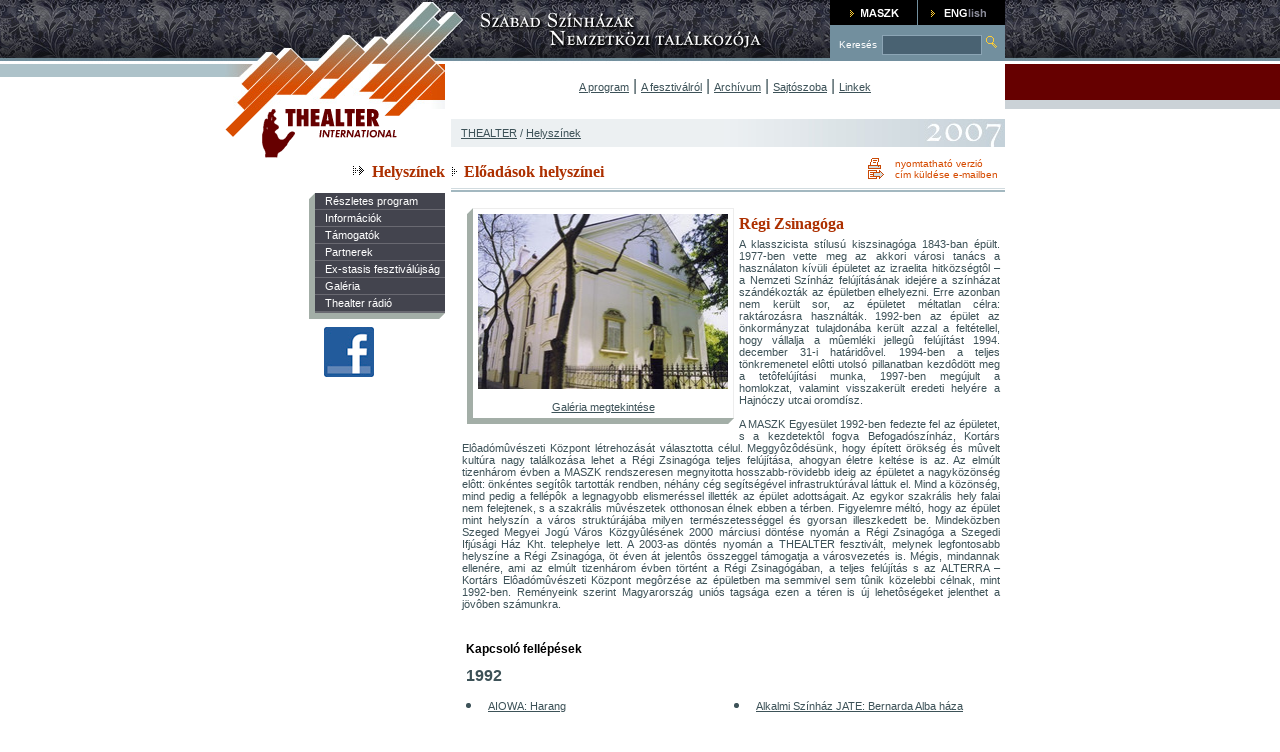

--- FILE ---
content_type: text/html; charset=iso8859-2
request_url: http://archive.thealter.hu/magyar/2007/helyszinek
body_size: 29751
content:
<html>
<head>
<title>Helysz&iacute;nek</title>
<!--
11111111111111111111111111111111111111111111111111111111111111111111111111111111111
11000000001111000011111110000001111000000000011110000001111100000001111100111100111
11000111111111000011111100011100111111100111111100111100111100111000111110011000111
11000111111110000001111100111111111111100111111100111100111100111100111110000001111
11000000011110011001111000111111111111100111111000111100011100010001111111000011111
11000111111100011000111000111111111111100111111000111100011100000011111111100111111
11000111111100000000111100111111111111100111111100111100111100110001111111100111111
11000111111000111100011100011100111111100111111100011000111100111000111111100111111
11000111111001111110011110000001111111100111111110000001111100111100011111100111111
11111111111111111111111111111111111111111111111111111111111111111111111111111111111
Powered by FACTORY CREATIVE STUDIO Ltd || Please visit our website at netfactory.hu
Thank You for visiting this Source Code!-->
<!-- SITE::THEALTER -->
<meta http-equiv="Content-Type" content="text/html; charset=iso8859-2">
<META http-equiv="Content-Language" content="HU">
<META name="description" content="Thealter international">
<META name="keywords" content="Thealter">
<META name="revisit-after" content="14 days">
<META name="robots" content="all">
<META name="copyright" content="FACTORY CREATIVE STUDIO">
<META name="publisher" content="FACTORY CREATIVE STUDIO">
<META name="author" content="FACTORY CREATIVE STUDIO">
<meta name="distribution" content="Global">
<meta name="rating" content="General">
<meta name="doc-type" content="Web Page">



<link rel="stylesheet" href="/sources/css/styles.css" type="text/css"/>
<script src="/sources/js/global.js"></script>
<script src="/sources/js/offset.js"></script>

<script>
var _EVFOLYAM='2007';
var _LANG='magyar';
function noEng()	{alert("Our english pages under construction.");}
</script>

</head>

<body topmargin="0" leftmargin="0" rightmargin="0" onload="">
 <table width="100%" height="400"  border="0" cellpadding="0" cellspacing="0">
  <!-- TOP -->
  <tr>
   <td width="45%" height="100%" valign="top" class="topbg_left">&nbsp;</td>
   <td width="220" rowspan="2" valign="top"><img src="/images/top_c.jpg" width="220" height="109"></td>
   <td width="323" valign="top"><img src="/images/top_szinhaztext_1.jpg" width="385" height="64"></td>
   <!-- KERESES-BOX -->
   <td width="175" valign="top"><!-- HEADER::TOP::BOX --><table height="61" border="0" cellpadding="0" cellspacing="0" bgcolor="#728F9E" valign="top">
     <tr>
      <td height="23" bgcolor="#000000"><a href="https://www.maszk.hu" target="_blank"><img src="/images/kbox_maszk.gif" width="87" height="23" border="0"></a></td>
      <td><img src="/images/spacer.gif" width="1" height="8"></td>
      <td bgcolor="#000000"><a href="javascript:changeLanguage('/magyar/2007/helyszinek')"><img src="/images/kbox_eng.gif" width="87" height="23" border="0"></a></td>
      <!--<td bgcolor="#000000"><a href="/english/2007/welcome"><img src="/images/kbox_eng.gif" width="87" height="23" border="0"></a><a href="javascript:changeLanguage('/magyar/2007/helyszinek')">.</a></td>-->
     </tr>
     <form name="keresesForm" method="post" action="/magyar/2007/kereses" onSubmit="return checkKereses(this)">
      <tr valign="middle">
       <td height="35" colspan="3" align="center"><img src="/images/spacer.gif" width="5px"><span class="searchtext">Keres&eacute;s</span><span class="style1"><img src="/images/spacer.gif" width="1px"></span>
        <input type="text" class="search" name="request" value="" onKeyDown="_checkKereses()"><a href="javascript:checkKereses()"><img src="/images/kbox_bt.gif" width="19" height="18" border="0"></a>
       </td>
      </tr>
     </form>
    </table><!--/HEADER::TOP::BOX -->
   </td>
   <!--/KERESES-BOX -->
   <td width="55%" valign="top" class="topbg_right">&nbsp;</td>
  </tr>
  <!--/TOP -->
  
  <!-- FLASH-MENU -->
  <tr>
   <td height="100%" align="right" valign="top" background="/images/top_bgleft2.gif">&nbsp;</td>
   <td colspan="2" valign="center" align="center">
     <a href=/magyar/2007/program>A program</a>  |
     <a href=/magyar/2007/fesztivalrol>A fesztiv&aacute;lr&oacute;l</a> |
     <a href=/magyar/2007/archivum>Arch&iacute;vum</a> |
     <!-- <a href=/magyar/2007/>SZASZSZ</a> | -->
     <a href=/magyar/2007/sajtoszoba>Sajt&oacute;szoba</a> |
     <!-- <a href=/magyar/2007/>Relikvi&aacute;k</a> |-->
     <a href=/magyar/2007/linkek>Linkek</a>
     <!--<object classid="clsid:D27CDB6E-AE6D-11cf-96B8-444553540000" codebase="http://download.macromedia.com/pub/shockwave/cabs/flash/swflash.cab#version=6,0,29,0" width="560" height="45">
       <param name="movie" value="/images/flash/navi.swf?lang=magyar">
       <param name="quality" value="high">
       <param name="lang" value="magyar">
       <embed src="/images/flash/navi.swf?lang=magyar" quality="high" pluginspage="http://www.macromedia.com/go/getflashplayer" type="application/x-shockwave-flash" width="560" height="45"></embed>
     </object>-->
   </td>
   <td valign="top" background="/images/top_bgright2.gif">&nbsp;</td>
  </tr>
  <!--/FLASH-MENU -->
  
  <!-- NAVIG -->
  <tr>
   <td height="100%" rowspan="3" align="right" valign="top">&nbsp;</td>
   <td align="right" valign="top"><a href="/magyar/2026/nyito"><img src="/images/top_logo.gif" width="220" height="49" border="0"></a> </td>
   <td colspan="2" align="center" valign="middle"><table width="99%"  border="0" align="right" cellpadding="0" cellspacing="0"><tr><td class="box_light" background="/images/evek/2007.jpg"><p><a href="/">THEALTER</a> / <a href="/magyar//helyszinek">Helysz&iacute;nek</a></p></td></tr></table></td>
   <td width="70%" rowspan="3" valign="top">&nbsp;</td>
  </tr>
  <!--/NAVIG -->
  
  <!-- CONTENT -->
    <!-- HEADER -->
  <tr>
   <td rowspan="2" align="right" valign="top" height="400"><h1><img src="/images/arrow_menu.gif" width="20" height="13">Helysz&iacute;nek</h1>
<table width="136" border="0" cellpadding="0" cellspacing="0" bgcolor="#43444E" id="subnavi" valign="top">
 <tr>
  <td valign="top" bgcolor="#A3AEA7"><img src="/images/box_topend.gif" width="6" height="6"></td>
  <td class="split"><a href="/magyar/2007/program" class="link_off">R&eacute;szletes program</a><a href="/magyar/2007/fesztivalszoveg/altalanos-informaciok" class="link_off">Inform&aacute;ci&oacute;k</a><a href="/magyar/2007/tamogatok" class="link_off">T&aacute;mogat&oacute;k</a><a href="/magyar/2007/partnerek" class="link_off">Partnerek</a><a href="/magyar/2007/exstasis" class="link_off">Ex-stasis fesztiv&aacute;l&uacute;js&aacute;g</a><a href="/magyar/2007/galeria/fesztival/21" class="link_off">Gal&eacute;ria  </a><a href="/magyar/2007/radio" class="link_off">Thealter r&aacute;di&oacute;</a>
  
  </td>
 </tr>
 <tr>
  <td width="6" height="6" bgcolor="#A3AEA7"><img src="/images/spacer.gif" width="1" height="1"></td>
  <td align="right" bgcolor="#A3AEA7"><img src="/images/spacer.gif" width="1" height="1"><img src="/images/box_bottomend.gif" width="6" height="6"></td>
 </tr>
 <tr>
  <td colspan="2" bgcolor="#FFFFFF"><img src="/images/spacer.gif" height="8"></td>
 </tr>
 <tr>
    <td colspan="2" bgcolor="#FFFFFF" style="padding-left: 15px"><a class="" target="_blank" href="http://www.facebook.com/thealter"><img src="/images/facebook.jpg" /></a></td>
 </tr>
 <tr>
  <td colspan="2" bgcolor="#FFFFFF"><img src="/images/spacer.gif" height="8"></td>
 </tr>
</table></td>
   <td colspan="2" valign="top"><table width="99%"  border="0" align="right" cellpadding="0" cellspacing="0">
     <tr>
      <td background="/images/heading_bg.gif"><h1><img src="/images/arrow_show2.gif" width="13" height="11">El&#337;ad&aacute;sok helysz&iacute;nei</h1></td>
      <td align="right" valign="top" background="/images/heading_bg.gif"><table width="140" border="0" cellpadding="0" cellspacing="0">
        <tr><td valign="top"><a href="javascript:printPage('magyar','2007','helyszinek')" class="nyomtat">nyomtathat&oacute; verzi&oacute;</a></td></tr>
        <tr><td valign="top"><a href="javascript:sendPage('magyar','2007','/magyar/2007/helyszinek')" class="email">c&iacute;m k&uuml;ld&eacute;se e-mailben</a></td></tr>
       </table></td>
     </tr>
    </table>
   </td>
  </tr>
  <!--/HEADER -->

  <!-- TARTALOM -->
  <tr>
   <td colspan="2" align="center" valign="top"><!--PRINT--><table width="98%"  border="0" align="right" cellpadding="0" cellspacing="5">
     <tr>
      <td colspan="2" valign="top">
       <p style="text-align:justify">
<table width="120" border="0" cellpadding="0" cellspacing="0" id="boxlight" style="float:left; margin:5px">
 <tr>
  <td valign="top" bgcolor="#A3AEA7"><img src="/images/box_topend.gif" width="6" height="6"></td>
  <td align="center" style="border-top: 1px solid #EDEDED; border-right: 1px solid #EDEDED;"><div class="box_orange.div">
    <table width="85%" border="0" cellspacing="5" cellpadding="0">
     <tr>
       <td align="center"><div class="boxlight_text">
	  <a href="javascript:preview('magyar','2007','helyszin','2','13')"><img src="/data//pictures/helyszin/13_250x175" width="250" height="175" class="" border="0" alt="" /></a>
	</div>
      <div class="boxlight_text"><br/><a href="/magyar/2007/galeria/helyszin/2">Gal&eacute;ria megtekint&eacute;se</a></div></td>
     </tr>
    </table>
  </div></td>
 </tr>
 <tr>
  <td width="6" height="6" bgcolor="#A3AEA7"><img src="/images/spacer.gif" width="1" height="1"></td>
  <td align="right" bgcolor="#A3AEA7"><img src="/images/spacer.gif" width="1" height="1"><img src="/images/box_bottomend.gif" width="6" height="6"></td>
 </tr>
 <tr>
  <td colspan="2"><img src="/images/spacer.gif" height="8"></td>
 </tr>
</table>
<br/>
 <span class="cim_a"><a name="helyszin_2"></a>Régi Zsinagóga</span><br/><div style="text-align: justify;">
<div style="text-align: justify;">A klasszicista stílusú kiszsinagóga 1843-ban épült. 1977-ben vette meg az akkori városi tanács a
használaton kívüli épületet az izraelita hitközségtôl &#8211; a Nemzeti
Színház felújításának idejére a színházat szándékozták az épületben
elhelyezni. Erre azonban nem került sor, az épületet méltatlan célra:
raktározásra használták. 1992-ben az épület az önkormányzat tulajdonába
került azzal a feltétellel, hogy vállalja a m&#251;emléki jelleg&#251; felújítást
1994. december 31-i határidôvel. 1994-ben a teljes tönkremenetel elôtti
utolsó pillanatban kezdôdött meg a tetôfelújítási munka, 1997-ben
megújult a homlokzat, valamint visszakerült eredeti helyére a Hajnóczy
utcai oromdísz.<br>
<br>
A MASZK Egyesület 1992-ben fedezte fel az épületet, s a kezdetektôl
fogva Befogadószínház, Kortárs Elôadóm&#251;vészeti Központ létrehozását
választotta célul. Meggyôzôdésünk, hogy épített örökség és m&#251;velt
kultúra nagy találkozása lehet a Régi Zsinagóga teljes felújítása,
ahogyan életre keltése is az. Az elmúlt tizenhárom évben a MASZK
rendszeresen megnyitotta hosszabb-rövidebb ideig az épületet a
nagyközönség elôtt: önkéntes segítôk tartották rendben, néhány cég
segítségével infrastruktúrával láttuk el. Mind a közönség, mind pedig a
fellépôk a legnagyobb elismeréssel illették az épület adottságait. Az
egykor szakrális hely falai nem felejtenek, s a szakrális m&#251;vészetek
otthonosan élnek ebben a térben. Figyelemre méltó, hogy az épület mint
helyszín a város struktúrájába milyen természetességgel és gyorsan
illeszkedett be. Mindeközben Szeged Megyei Jogú Város Közgy&#251;lésének
2000 márciusi döntése nyomán a Régi Zsinagóga a Szegedi Ifjúsági Ház
Kht. telephelye lett. A 2003-as döntés nyomán a THEALTER fesztivált,
melynek legfontosabb helyszíne a Régi Zsinagóga, öt éven át jelentôs
összeggel támogatja a városvezetés is. Mégis, mindannak ellenére, ami
az elmúlt tizenhárom évben történt a Régi Zsinagógában, a teljes
felújítás s az ALTERRA &#8211; Kortárs Elôadóm&#251;vészeti Központ megôrzése az
épületben ma semmivel sem t&#251;nik közelebbi célnak, mint 1992-ben.
Reményeink szerint Magyarország uniós tagsága ezen a téren is új
lehetôségeket jelenthet a jövôben számunkra.</div>
</div><br/>
</p>
<table cellpadding="2" cellspacing="2" align="center" width="100%" border="0">
 <tr><td colspan="2"><h2>Kapcsol&oacute; fell&eacute;p&eacute;sek</h2></td></tr>
 <tr><td><b>1992</b></td></tr>
<tr><td width="50%"><p><li><a href="/magyar/1992/fellepes/435">AIOWA: Harang</a></li></p></td>

<td width="50%"><p><li><a href="/magyar/1992/fellepes/434">Alkalmi Színház JATE: Bernarda Alba háza</a></li></p></td></tr>

<tr><td width="50%"><p><li><a href="/magyar/1992/fellepes/441">DO Színház: Performance</a></li></p></td>

<td width="50%"><p><li><a href="/magyar/1992/fellepes/442">Dream Team: Daliniáda</a></li></p></td></tr>

<tr><td width="50%"><p><li><a href="/magyar/1992/fellepes/444">JATE Egyetemi Studiószínház: Balgák kertje</a></li></p></td>

<td width="50%"><p><li><a href="/magyar/1992/fellepes/446">Jay Scheib és Rebecca Miller (USA): The Seasonal</a></li></p></td></tr>

<tr><td width="50%"><p><li><a href="/magyar/1992/fellepes/451">Közép-Európa Táncszínház: A vérnősző barom visszatér</a></li></p></td>

<td width="50%"><p><li><a href="/magyar/1992/fellepes/449">PONT Színház: Boszorkányszombat</a></li></p></td></tr>

<tr><td width="50%"><p><li><a href="/magyar/1992/fellepes/453">Stoka: Szentimentális utazás</a></li></p></td>
<tr><td><b>1993</b></td></tr>
<td width="50%"><p><li><a href="/magyar/1993/fellepes/289">Andaxínház (Budapest): Ketten-egyedül</a></li></p></td></tr>

<tr><td width="50%"><p><li><a href="/magyar/1993/fellepes/284">Arvisura: W. Shakespeare: Szentiávánéji álom</a></li></p></td>

<td width="50%"><p><li><a href="/magyar/1993/fellepes/291">Arvisura: Bornemisza Péter: Magyar Electra</a></li></p></td></tr>

<tr><td width="50%"><p><li><a href="/magyar/1993/fellepes/290">Bán János: Barbro Lindgren: Kukacmatyi</a></li></p></td>

<td width="50%"><p><li><a href="/magyar/1993/fellepes/281">Dream Team: A mese bűvöletében</a></li></p></td></tr>
<tr><td><b>1994</b></td></tr>
<tr><td width="50%"><p><li><a href="/magyar/1994/fellepes/370">AIOWA: Idemo u Boj</a></li></p></td>

<td width="50%"><p><li><a href="/magyar/1994/fellepes/371">Andaxínház (Budapest): Áttűnések</a></li></p></td></tr>

<tr><td width="50%"><p><li><a href="/magyar/1994/fellepes/372">Andreas Georgiu: koncert</a></li></p></td>

<td width="50%"><p><li><a href="/magyar/1994/fellepes/373">Andreas Georgiu: koncert</a></li></p></td></tr>

<tr><td width="50%"><p><li><a href="/magyar/1994/fellepes/378">DAH Színház: Zenit</a></li></p></td>

<td width="50%"><p><li><a href="/magyar/1994/fellepes/395">Pont Műhely: Császármetszés</a></li></p></td></tr>

<tr><td width="50%"><p><li><a href="/magyar/1994/fellepes/396">Szárnyak Színháza: A királynő üzenete</a></li></p></td>

<td width="50%"><p><li><a href="/magyar/1994/fellepes/401">Zlatko Buric Telepatikus Nemzetközi Csoportja: Európai Halottaskönyv</a></li></p></td></tr>
<tr><td><b>1995</b></td></tr>
<tr><td width="50%"><p><li><a href="/magyar/1995/fellepes/257">Andaxínház (Budapest): A torta</a></li></p></td>

<td width="50%"><p><li><a href="/magyar/1995/fellepes/261">Derevo (Oroszország-Németország): A női vonal keresése</a></li></p></td></tr>

<tr><td width="50%"><p><li><a href="/magyar/1995/fellepes/260">Derevo (Oroszország-Németország): Meglepetés est</a></li></p></td>

<td width="50%"><p><li><a href="/magyar/1995/fellepes/274">Dresch Mihály és Lajkó Félix: Közös koncert</a></li></p></td></tr>

<tr><td width="50%"><p><li><a href="/magyar/1995/fellepes/273">Dresch Quartett: Koncert</a></li></p></td>

<td width="50%"><p><li><a href="/magyar/1995/fellepes/275">Lajkó Félix & Royal Shadows: Koncert</a></li></p></td></tr>

<tr><td width="50%"><p><li><a href="/magyar/1995/fellepes/266">Merlin: A félkegyelmű</a></li></p></td>

<td width="50%"><p><li><a href="/magyar/1995/fellepes/268">Mozgó Ház Társulás: Jeanne d&#8217;Arc</a></li></p></td></tr>

<tr><td width="50%"><p><li><a href="/magyar/1995/fellepes/270">STÚDIÓ "K" Színházi Alkotóközösség: Veszteglés amikor a látótávolság a kritikus szint alá csökken</a></li></p></td>

<td width="50%"><p><li><a href="/magyar/1995/fellepes/271">Szárnyak Színháza: Régi szép idők/ Függőjátszma/ Sétatér/ Asztaltánc</a></li></p></td></tr>
<tr><td><b>1996</b></td></tr>
<tr><td width="50%"><p><li><a href="/magyar/1996/fellepes/247">Andaxínház (Budapest): Mélyvizek</a></li></p></td>

<td width="50%"><p><li><a href="/magyar/1996/fellepes/250">Fesztiválmegnyitó</a></li></p></td></tr>

<tr><td width="50%"><p><li><a href="/magyar/1996/fellepes/244">Mozgó Ház Társulás: Rómeó és Júlia</a></li></p></td>

<td width="50%"><p><li><a href="/magyar/1996/fellepes/246">Pont Műhely: Galván</a></li></p></td></tr>

<tr><td width="50%"><p><li><a href="/magyar/1996/fellepes/249">S. I. WITKIEWICZ: H&#245;börg&#245; János Mátyás Károly</a></li></p></td>

<td width="50%"><p><li><a href="/magyar/1996/fellepes/252">Wegajty Színház: Vincenz Történetei</a></li></p></td></tr>

<tr><td width="50%"><p><li><a href="/magyar/1996/fellepes/251">Wegajty Színház: Geoffrey Chaucer: Canterbury mesék</a></li></p></td>
<tr><td><b>1997</b></td></tr>
<td width="50%"><p><li><a href="/magyar/1997/fellepes/208">Ache (Oroszország): A FEHÉR KABIN</a></li></p></td></tr>

<tr><td width="50%"><p><li><a href="/magyar/1997/fellepes/211">Artus (Budapest): PORTRÉ C/VIII-IX. </a></li></p></td>

<td width="50%"><p><li><a href="/magyar/1997/fellepes/210">Artus (Budapest): PORTRÉ C/VIII-IX. </a></li></p></td></tr>

<tr><td width="50%"><p><li><a href="/magyar/1997/fellepes/237">Giuliana Urciuoli & Valentina de Piante: Átutazóban</a></li></p></td>

<td width="50%"><p><li><a href="/magyar/1997/fellepes/239">Juhos István (HU) & Panja Fladerer (D): Csend ének</a></li></p></td></tr>

<tr><td width="50%"><p><li><a href="/magyar/1997/fellepes/238">Juhos István (HU) & Panja Fladerer (D): Passomezzo</a></li></p></td>

<td width="50%"><p><li><a href="/magyar/1997/fellepes/240">The Modern Theatre of Myth (USA): Oedipus</a></li></p></td></tr>
<tr><td><b>1998</b></td></tr>
<tr><td width="50%"><p><li><a href="/magyar/1998/fellepes/176">Atlantis Tánc-Színház: Spoon River-i holtak</a></li></p></td>

<td width="50%"><p><li><a href="/magyar/1998/fellepes/185">Hattyú Gárda: Hófehérke</a></li></p></td></tr>

<tr><td width="50%"><p><li><a href="/magyar/1998/fellepes/189">Metanoia Különítmény: Védett állatok</a></li></p></td>

<td width="50%"><p><li><a href="/magyar/1998/fellepes/191">Metanoia Különítmény: Védett állatok</a></li></p></td></tr>

<tr><td width="50%"><p><li><a href="/magyar/1998/fellepes/190">Metanoia Különítmény: Védett állatok</a></li></p></td>

<td width="50%"><p><li><a href="/magyar/1998/fellepes/194">Picaro M&#251;vészeti M&#251;hely: Michael Moorcock: Harcikutya - avagy: lejárt a csodák ideje</a></li></p></td></tr>

<tr><td width="50%"><p><li><a href="/magyar/1998/fellepes/195">Szituációk Színháza (Lengyelország): Dichotomos</a></li></p></td>

<td width="50%"><p><li><a href="/magyar/1998/fellepes/198">Szőke Szabolcs és Társulata: Hólyagcirkusz</a></li></p></td></tr>

<tr><td width="50%"><p><li><a href="/magyar/1998/fellepes/186">Tatjana Kabarova (Oroszország): Tükröződés</a></li></p></td>

<td width="50%"><p><li><a href="/magyar/1998/fellepes/199">Teatr Novogo Fronta (Csehország): Ólomköd</a></li></p></td></tr>
<tr><td><b>1999</b></td></tr>
<tr><td width="50%"><p><li><a href="/magyar/1999/fellepes/165">Alekszej Merkusev: Páros - Páratlan</a></li></p></td>

<td width="50%"><p><li><a href="/magyar/1999/fellepes/158">Gordiusi Comó: Szemzô Tibor - Forgács Péter: Örvény</a></li></p></td></tr>

<tr><td width="50%"><p><li><a href="/magyar/1999/fellepes/159">Gordiusi Comó: Szemzô Tibor - Forgács Péter: Örvény</a></li></p></td>

<td width="50%"><p><li><a href="/magyar/1999/fellepes/162">Hólyagcirkusz Társulat: Zene-Katasztrófa</a></li></p></td></tr>

<tr><td width="50%"><p><li><a href="/magyar/1999/fellepes/168">Metanoia Különítmény: Védett állatok</a></li></p></td>

<td width="50%"><p><li><a href="/magyar/1999/fellepes/167">Metanoia Különítmény: Védett állatok</a></li></p></td></tr>

<tr><td width="50%"><p><li><a href="/magyar/1999/fellepes/169">Mozgó Ház Társulás: Cseresznyéskert</a></li></p></td>

<td width="50%"><p><li><a href="/magyar/1999/fellepes/170">Picaro M&#251;vészeti M&#251;hely: Hollófernyiges</a></li></p></td></tr>

<tr><td width="50%"><p><li><a href="/magyar/1999/fellepes/172">Utolsó Vonal (Budapest): ÉS, avagy egy forradalom hamis története a színház tükrében, vagy fordítva</a></li></p></td>
<tr><td><b>2000</b></td></tr>
<td width="50%"><p><li><a href="/magyar/2000/fellepes/140">Ache (Oroszország): Pihe és por</a></li></p></td></tr>

<tr><td width="50%"><p><li><a href="/magyar/2000/fellepes/141">Andaxínház (Budapest): Táguló pupillák</a></li></p></td>

<td width="50%"><p><li><a href="/magyar/2000/fellepes/143">Az Álló Idő Színháza (Szabadrabok): Zártkörű rendezvény</a></li></p></td></tr>

<tr><td width="50%"><p><li><a href="/magyar/2000/fellepes/145">Halász Péter: Egy őrüt naplója avagy Az aknaszedő feljegyzései</a></li></p></td>

<td width="50%"><p><li><a href="/magyar/2000/fellepes/146">Halász Péter: Egy őrüt naplója avagy Az aknaszedő feljegyzései</a></li></p></td></tr>

<tr><td width="50%"><p><li><a href="/magyar/2000/fellepes/149">Nyári Mozi Színházi Közösség : Tomato, avagy a paradicsom</a></li></p></td>

<td width="50%"><p><li><a href="/magyar/2000/fellepes/150">Szárnyak Színháza: Aisa</a></li></p></td></tr>

<tr><td width="50%"><p><li><a href="/magyar/2000/fellepes/151">Teatr Novogo Fronta (Csehország): Ólomköd</a></li></p></td>
<tr><td><b>2001</b></td></tr>
<td width="50%"><p><li><a href="/magyar/2001/fellepes/102">Arteast Alapítvány: Alexanderplatz</a></li></p></td></tr>

<tr><td width="50%"><p><li><a href="/magyar/2001/fellepes/113">Christine Quoiraud: Levegő </a></li></p></td>

<td width="50%"><p><li><a href="/magyar/2001/fellepes/104">Gledalisce Glej (Szlovénia): Su és Sid - I did it my way</a></li></p></td></tr>

<tr><td width="50%"><p><li><a href="/magyar/2001/fellepes/100">Közép-Európa Táncszínház: Ős K.</a></li></p></td>

<td width="50%"><p><li><a href="/magyar/2001/fellepes/112">Oguri (Japán): Bevésődés</a></li></p></td></tr>

<tr><td width="50%"><p><li><a href="/magyar/2001/fellepes/109">Picaro-Szkéné: A sehova kapuja</a></li></p></td>

<td width="50%"><p><li><a href="/magyar/2001/fellepes/110">Picaro-Szkéné: Korház, Bakony</a></li></p></td></tr>

<tr><td width="50%"><p><li><a href="/magyar/2001/fellepes/119">Seres Géza: Két világ határán</a></li></p></td>

<td width="50%"><p><li><a href="/magyar/2001/fellepes/111">Teatr Academia (Lengyelország): Karma</a></li></p></td></tr>

<tr><td width="50%"><p><li><a href="/magyar/2001/fellepes/101">Újvidéki Színház (Szerbia): Sziveri János: Szelidítések</a></li></p></td>
<tr><td><b>2002</b></td></tr>
<td width="50%"><p><li><a href="/magyar/2002/fellepes/57">Andaxínház (Budapest): Egyáltalán nem</a></li></p></td></tr>

<tr><td width="50%"><p><li><a href="/magyar/2002/fellepes/59">Duna Táncműmely: Vendégszerető</a></li></p></td>

<td width="50%"><p><li><a href="/magyar/2002/fellepes/49">Hólyagcirkusz Társulat: Kontrapunkt</a></li></p></td></tr>

<tr><td width="50%"><p><li><a href="/magyar/2002/fellepes/55">Közép-Európa Táncszínház: Barbárok</a></li></p></td>

<td width="50%"><p><li><a href="/magyar/2002/fellepes/51">Krétakör: Leonce és Léna</a></li></p></td></tr>
<tr><td><b>2003</b></td></tr>
<tr><td width="50%"><p><li><a href="/magyar/2003/fellepes/67">Ágens: Tenebrae</a></li></p></td>

<td width="50%"><p><li><a href="/magyar/2003/fellepes/71">Artus (Budapest): Ízisz hét arca</a></li></p></td></tr>

<tr><td width="50%"><p><li><a href="/magyar/2003/fellepes/72">Bozsik Yvette Társulat: Lakodalom</a></li></p></td>

<td width="50%"><p><li><a href="/magyar/2003/fellepes/73">Civil Negyed Táncszínház: Kaspar</a></li></p></td></tr>

<tr><td width="50%"><p><li><a href="/magyar/2003/fellepes/78">Hólyagcirkusz Társulat: Bohóc Biblia</a></li></p></td>

<td width="50%"><p><li><a href="/magyar/2003/fellepes/89">Soltis Lajos Alternatív Színház: Örkény István: Tóték</a></li></p></td></tr>

<tr><td width="50%"><p><li><a href="/magyar/2003/fellepes/90">Szárnyak Színháza: Verkli</a></li></p></td>

<td width="50%"><p><li><a href="/magyar/2003/fellepes/92">Urbán András Társulata (Szerbia): Könyök kanyar</a></li></p></td></tr>

<tr><td width="50%"><p><li><a href="/magyar/2003/fellepes/94">Zentai Színtársulat: Gyerekek</a></li></p></td>
<tr><td><b>2004</b></td></tr>
<td width="50%"><p><li><a href="/magyar/2004/fellepes/63">Ágens: Purcell piknolepszia</a></li></p></td></tr>

<tr><td width="50%"><p><li><a href="/magyar/2004/fellepes/64">Fesztiválmegnyitó</a></li></p></td>

<td width="50%"><p><li><a href="/magyar/2004/fellepes/36">Hólyagcirkusz Társulat: Szemétre a vénasszonnyal</a></li></p></td></tr>

<tr><td width="50%"><p><li><a href="/magyar/2004/fellepes/38">Honvéd Kamaraszínház: Bozgorok</a></li></p></td>

<td width="50%"><p><li><a href="/magyar/2004/fellepes/14">Komuna Otwock (Lengyelország): Perechodnik/Bauman</a></li></p></td></tr>

<tr><td width="50%"><p><li><a href="/magyar/2004/fellepes/34">Mitsoura: Koncert</a></li></p></td>

<td width="50%"><p><li><a href="/magyar/2004/fellepes/42">Opera In/Vita - Companie Dell' Arte: Négyhangú opera</a></li></p></td></tr>

<tr><td width="50%"><p><li><a href="/magyar/2004/fellepes/65">SZASZSZ Díjkiosztó</a></li></p></td>

<td width="50%"><p><li><a href="/magyar/2004/fellepes/15">Újvidéki Színház (Szerbia): Via Italia</a></li></p></td></tr>
<tr><td><b>2005</b></td></tr>
<tr><td width="50%"><p><li><a href="/magyar/2005/fellepes/298">BlackSkyWhite (Oroszország): Triada</a></li></p></td>

<td width="50%"><p><li><a href="/magyar/2005/fellepes/302">Hólyagcirkusz Társulat: Csődcsicsergő - Művésznő a csúcsponton</a></li></p></td></tr>

<tr><td width="50%"><p><li><a href="/magyar/2005/fellepes/305">Ivo Dimcsev (Bulgária): Lili Handel - vér, költészet és zene a fehér kokott budoárjából</a></li></p></td>

<td width="50%"><p><li><a href="/magyar/2005/fellepes/306">Kosztolányi Dezső Színház (Szerbia): Beckett: Godot-ra várva</a></li></p></td></tr>

<tr><td width="50%"><p><li><a href="/magyar/2005/fellepes/308">LA Dance Company: Olyan mint a Szűzmária, csak a feje lecsavarható / 6913</a></li></p></td>

<td width="50%"><p><li><a href="/magyar/2005/fellepes/309">Oleg Zsukovszkij (Oroszország): Kisegítő iskola</a></li></p></td></tr>

<tr><td width="50%"><p><li><a href="/magyar/2005/fellepes/297">SZASZSZ díjkiosztó</a></li></p></td>

<td width="50%"><p><li><a href="/magyar/2005/fellepes/314">Urbán András Társulata (Szerbia): A lány, aki ugatott a Holdra. Sylvia Plath naplóit olvasva</a></li></p></td></tr>

<tr><td width="50%"><p><li><a href="/magyar/2005/fellepes/313">Urbán András Társulata (Szerbia): 0,1 mg</a></li></p></td>
<tr><td><b>2006</b></td></tr>
<td width="50%"><p><li><a href="/magyar/2006/fellepes/467">Derevo (Oroszország-Németország): Ketzal</a></li></p></td></tr>

<tr><td width="50%"><p><li><a href="/magyar/2006/fellepes/502">Fesztiválmegnyitó</a></li></p></td>

<td width="50%"><p><li><a href="/magyar/2006/fellepes/469">Jack and Joe Theatre (Olaszország): Az iroda</a></li></p></td></tr>

<tr><td width="50%"><p><li><a href="/magyar/2006/fellepes/470">Kövér Béla Bábszínház: Szaszuni Dávid históriája</a></li></p></td>

<td width="50%"><p><li><a href="/magyar/2006/fellepes/471">Kövér Béla Bábszínház: Szaszuni Dávid históriája</a></li></p></td></tr>

<tr><td width="50%"><p><li><a href="/magyar/2006/fellepes/528">Urbán András Társulata (Szerbia): Drakula - a pillanat fényei</a></li></p></td>

<td width="50%"><p><li><a href="/magyar/2006/fellepes/527">Urbán András Társulata (Szerbia): Drakula - a pillanat fényei</a></li></p></td></tr>

<tr><td width="50%"><p><li><a href="/magyar/2006/fellepes/474">Vol Plané (Franciaország): Van valami nagyon kielégítő a modern világban</a></li></p></td>
<tr><td><b>2007</b></td></tr>
<td width="50%"><p><li><a href="/magyar/2007/fellepes/590">ACUD Színház (Németország): Az interjú &#8211; Visszhangok</a></li></p></td></tr>

<tr><td width="50%"><p><li><a href="/magyar/2007/fellepes/534">ACUD Színház (Németország): A megbeszélés</a></li></p></td>

<td width="50%"><p><li><a href="/magyar/2007/fellepes/535">ACUD Színház (Németország): A megbeszélés</a></li></p></td></tr>

<tr><td width="50%"><p><li><a href="/magyar/2007/fellepes/551">Barboncás Társulat (Szeged): Álom-kép-tár</a></li></p></td>

<td width="50%"><p><li><a href="/magyar/2007/fellepes/546">Döbrei Dénes&#8211;Varga Henrietta: 5kettőnek</a></li></p></td></tr>

<tr><td width="50%"><p><li><a href="/magyar/2007/fellepes/552">Erre Que Erre (Spanyolország): Lehulló üveg</a></li></p></td>

<td width="50%"><p><li><a href="/magyar/2007/fellepes/558">Urbán András Társulata (Szerbia): Pilinszky János: Urbi et Orbi</a></li></p></td></tr>

<tr><td width="50%"><p><li><a href="/magyar/2007/fellepes/591">Urbán András Társulata (Szerbia): Brecht - The Hardcore Machine</a></li></p></td>
<tr><td><b>2008</b></td></tr>
<td width="50%"><p><li><a href="/magyar/2008/fellepes/643">Aradi Kamaraszínház (Románia) - Szegedi Hetek Csoportja: Alina Nelega: Rudolf Hess tízparancsolata</a></li></p></td></tr>

<tr><td width="50%"><p><li><a href="/magyar/2008/fellepes/626">Bozsik Yvette Társulat: Lélektánc</a></li></p></td>

<td width="50%"><p><li><a href="/magyar/2008/fellepes/611">Compagnie József Trefeli: Ooorfeusz</a></li></p></td></tr>

<tr><td width="50%"><p><li><a href="/magyar/2008/fellepes/612">Compagnie József Trefeli: Ooorfeusz</a></li></p></td>

<td width="50%"><p><li><a href="/magyar/2008/fellepes/610">Fesztiválmegnyitó: megnyitó</a></li></p></td></tr>

<tr><td width="50%"><p><li><a href="/magyar/2008/fellepes/654">Fesztiválzáró és esszépályázat díjkiosztó</a></li></p></td>

<td width="50%"><p><li><a href="/magyar/2008/fellepes/630">Urbán András Társulata (Szerbia): Turbo Paradiso</a></li></p></td></tr>
<tr><td><b>2009</b></td></tr>
<tr><td width="50%"><p><li><a href="/magyar/2009/fellepes/672">Ágens Társulat (Budapest): Ira (düh)</a></li></p></td>

<td width="50%"><p><li><a href="/magyar/2009/fellepes/673">Compagnie Alise (Franciaország): Soror</a></li></p></td></tr>

<tr><td width="50%"><p><li><a href="/magyar/2009/fellepes/688">Ivo Dimcsev (Bulgária): Néhány kedvenc</a></li></p></td>

<td width="50%"><p><li><a href="/magyar/2009/fellepes/704">Kobez - Center Memoire du Corps - Nyári Mozi : Der Daphnisz - Döbrei Dénes: Ékezet (Accent aigu)</a></li></p></td></tr>

<tr><td width="50%"><p><li><a href="/magyar/2009/fellepes/706">KultúrPont partnerkereső
: Informális pályázati partnerkereső találkozó</a></li></p></td>

<td width="50%"><p><li><a href="/magyar/2009/fellepes/692">Menszátor Héresz Attila: Hamlet-illúziók</a></li></p></td></tr>

<tr><td width="50%"><p><li><a href="/magyar/2009/fellepes/693">Nagy József Regionális Kreatív Műhely (Szerbia): Sho-bo-gen-zo</a></li></p></td>

<td width="50%"><p><li><a href="/magyar/2009/fellepes/698">Szalóki Ági: Cipity Lőrinc</a></li></p></td></tr>

<tr><td width="50%"><p><li><a href="/magyar/2009/fellepes/700">Urbán András Társulata (Szerbia): Idegen &#8211; reflexiók</a></li></p></td>
<tr><td><b>2010</b></td></tr>
<td width="50%"><p><li><a href="/magyar/2010/fellepes/756">Andaxínház (Budapest): Nincs mitől félni</a></li></p></td></tr>

<tr><td width="50%"><p><li><a href="/magyar/2010/fellepes/750">Aradi Kamaraszínház (Románia) &#8211; Pécsi Harmadik Színház: Matei Visniec: Lovak az ablakban</a></li></p></td>

<td width="50%"><p><li><a href="/magyar/2010/fellepes/747">Bicskei Zsuzsanna (Románia): Abzu &#8211; Mélység s aki ott csak hal</a></li></p></td></tr>

<tr><td width="50%"><p><li><a href="/magyar/2010/fellepes/755">Bozsik Yvette Társulat: Újravágva</a></li></p></td>

<td width="50%"><p><li><a href="/magyar/2010/fellepes/757">Döbrei Dénes (Franciaország) &#8211; Lajkó Félix (Szerbia): Bőrkert (Jardin du peau) &#8211; Tolnai lexikon D-től L-ig zenére és táncra</a></li></p></td></tr>

<tr><td width="50%"><p><li><a href="/magyar/2010/fellepes/743">Élőkép Társulat - Harmadik Hang Háza (Budapest): (F)eltűnések - avagy egy-két sztereotípia a múltból</a></li></p></td>

<td width="50%"><p><li><a href="/magyar/2010/fellepes/767">Fészek Színház (Gárdony) - Cziczó Attila: FÉM</a></li></p></td></tr>

<tr><td width="50%"><p><li><a href="/magyar/2010/fellepes/724">Fesztiválmegnyitó: 20 év, 20 THEALTER</a></li></p></td>

<td width="50%"><p><li><a href="/magyar/2010/fellepes/741">GoBe Társulat (Budapest): Tolnai Tánclexikon - Az eszéki zsiráf</a></li></p></td></tr>

<tr><td width="50%"><p><li><a href="/magyar/2010/fellepes/725">Kosztolányi Dezső Színház &#8211; Urbán András Társulata (Szerbia) &#8211; Tolnai Ottó: A kisinyovi rózsa &#8211; avagy Manhattan</a></li></p></td>

<td width="50%"><p><li><a href="/magyar/2010/fellepes/769">Moncsicsi Tanulmányi Kör (Budapest): Vannak tervei?</a></li></p></td></tr>

<tr><td width="50%"><p><li><a href="/magyar/2010/fellepes/745">Szakonyi Györk: Marginális</a></li></p></td>

<td width="50%"><p><li><a href="/magyar/2010/fellepes/775">Tolnai Jelen Kor: &#8222;Ha mi lennénk Kosztolányi&#8221; - a Jelenkor folyóirat köszönti a hetvenéves Tolnai Ottót</a></li></p></td></tr>
<tr><td><b>2011</b></td></tr>
<tr><td width="50%"><p><li><a href="/magyar/2011/fellepes/809">Aradi Kamaraszínház (Románia) &#8211; Andaxínház (Budapest): Rejtőzködők &#8211; Utolsó tangó Párizsban</a></li></p></td>

<td width="50%"><p><li><a href="/magyar/2011/fellepes/781">Aradi Kamaraszínház (Románia) - MASZK Egyesület (Szeged): Heiner Müller: Kvartett</a></li></p></td></tr>

<tr><td width="50%"><p><li><a href="/magyar/2011/fellepes/833">Bárka Színház: Háy János: Nehéz</a></li></p></td>

<td width="50%"><p><li><a href="/magyar/2011/fellepes/811">Bitef Teatar (Szerbia) & Grad Teatar (Montenegro): Othello</a></li></p></td></tr>

<tr><td width="50%"><p><li><a href="/magyar/2011/fellepes/834">Csuja Imre: Babits Mihály: Jónás könyve</a></li></p></td>

<td width="50%"><p><li><a href="/magyar/2011/fellepes/787">Fesztiválmegnyitó: THEALTER U21</a></li></p></td></tr>

<tr><td width="50%"><p><li><a href="/magyar/2011/fellepes/841">Fesztiválmegnyitó: THEALTER U21 plusz</a></li></p></td>

<td width="50%"><p><li><a href="/magyar/2011/fellepes/817">FÜGE / MŰHELY Alapítvány produkció: Forget it! / Felejtsd el!</a></li></p></td></tr>

<tr><td width="50%"><p><li><a href="/magyar/2011/fellepes/804">GoBe Társulat (Budapest): VaDULva &#8211; generációs táncerotika</a></li></p></td>

<td width="50%"><p><li><a href="/magyar/2011/fellepes/831">Hólyagcirkusz Társulat: Kulterer</a></li></p></td></tr>

<tr><td width="50%"><p><li><a href="/magyar/2011/fellepes/840">Kaposvári Egyetem Művészeti Kar III. évfolyam: Sziszüphosz</a></li></p></td>

<td width="50%"><p><li><a href="/magyar/2011/fellepes/829">Kaposvári Egyetem Művészeti Kar V. évfolyam: Füst a szemben</a></li></p></td></tr>

<tr><td width="50%"><p><li><a href="/magyar/2011/fellepes/800">Kosztolányi Dezső Színház (Szerbia): Éljen a szerelem!</a></li></p></td>

<td width="50%"><p><li><a href="/magyar/2011/fellepes/799">Marosvásárhelyi Művészeti Egyetem Akadémiai Műhelye (Románia): Nóra Reloaded</a></li></p></td></tr>

<tr><td width="50%"><p><li><a href="/magyar/2011/fellepes/819">Neptun Brigád-Manna Produkció (Budapest): A magyar Belmondó</a></li></p></td>

<td width="50%"><p><li><a href="/magyar/2011/fellepes/780">PanoDráma (Budapest): Szóról szóra - az első verbatim színházi előadás Magyarországon</a></li></p></td></tr>

<tr><td width="50%"><p><li><a href="/magyar/2011/fellepes/788">Pintér Béla és Társulata (Budapest): A soha vissza nem térő</a></li></p></td>

<td width="50%"><p><li><a href="/magyar/2011/fellepes/805">Szegedi Focus Műhely: Good Bye, Sweet Naivety!</a></li></p></td></tr>

<tr><td width="50%"><p><li><a href="/magyar/2011/fellepes/808">Temesvári Csiky Gergely Állami Magyar Színház (Románia): Gianina Cărbunariu: Mady-baby</a></li></p></td>

<td width="50%"><p><li><a href="/magyar/2011/fellepes/807">Temesvári Csiky Gergely Állami Magyar Színház (Románia): Gianina Cărbunariu: Mady-baby</a></li></p></td></tr>

<tr><td width="50%"><p><li><a href="/magyar/2011/fellepes/837">Temesvári Csiky Gergely Állami Magyar Színház (Románia): Gianina Cărbunariu: mady-baby</a></li></p></td>

<td width="50%"><p><li><a href="/magyar/2011/fellepes/835">Temesvári Csiky Gergely Állami Magyar Színház (Románia): Gianina Cărbunariu: mady-baby</a></li></p></td></tr>

<tr><td width="50%"><p><li><a href="/magyar/2011/fellepes/838">Temesvári Csiky Gergely Állami Magyar Színház (Románia): Gianina Cărbunariu: mady-baby</a></li></p></td>

<td width="50%"><p><li><a href="/magyar/2011/fellepes/806">Temesvári Csiky Gergely Állami Magyar Színház (Románia): Gianina Cărbunariu: Mady-baby</a></li></p></td></tr>

<tr><td width="50%"><p><li><a href="/magyar/2011/fellepes/836">Temesvári Csiky Gergely Állami Magyar Színház (Románia): Gianina Cărbunariu: mady-baby</a></li></p></td>

<td width="50%"><p><li><a href="/magyar/2011/fellepes/810">Urbán András Társulata (Szerbia): Béres Márta One Girl Show</a></li></p></td></tr>

<tr><td width="50%"><p><li><a href="/magyar/2011/fellepes/839">Závada Pál Péter: zenés-színházas-irodalmi egyestés kaland</a></li></p></td>
<tr><td><b>2012</b></td></tr>
<td width="50%"><p><li><a href="/magyar/2012/fellepes/854">Aradi Kamaraszínház (Románia): Rodrigo Garcia: Ronald, a McDonald's bohóc</a></li></p></td></tr>

<tr><td width="50%"><p><li><a href="/magyar/2012/fellepes/856">Bitef Teatar (Szerbia) & Grad Teatar (Montenegro): Isteni színjáték</a></li></p></td>

<td width="50%"><p><li><a href="/magyar/2012/fellepes/857">Duda Éva Társulat (Budapest): Stop &#8217;n&#8217; Go</a></li></p></td></tr>

<tr><td width="50%"><p><li><a href="/magyar/2012/fellepes/910">Fesztiválmegnyitó: Zenés hangulatkeltés</a></li></p></td>

<td width="50%"><p><li><a href="/magyar/2012/fellepes/911">Hóbort Társulat (Szentes): Csontbrigád</a></li></p></td></tr>

<tr><td width="50%"><p><li><a href="/magyar/2012/fellepes/899">Horváth Mihály Gimnázium 10.D (Szentes): Családi pótlék</a></li></p></td>

<td width="50%"><p><li><a href="/magyar/2012/fellepes/901">Horváth Mihály Gimnázium 11.D (Szentes): Igazi hősök</a></li></p></td></tr>

<tr><td width="50%"><p><li><a href="/magyar/2012/fellepes/900">Horváth Mihály Gimnázium 12.D (Szentes): A halálra táncoltatott leány</a></li></p></td>

<td width="50%"><p><li><a href="/magyar/2012/fellepes/864">Ivo Dimcsev (Bulgária): I-On</a></li></p></td></tr>

<tr><td width="50%"><p><li><a href="/magyar/2012/fellepes/902">Kaposvári Egyetem Művészeti Kar IV. évfolyam: Téli utazás</a></li></p></td>

<td width="50%"><p><li><a href="/magyar/2012/fellepes/904">Kaposvári Egyetem Művészeti Kar IV. évfolyam: Téli utazás</a></li></p></td></tr>

<tr><td width="50%"><p><li><a href="/magyar/2012/fellepes/905">KoMa Társulat (Budapest): William Shakespeare: Athéni Timon</a></li></p></td>

<td width="50%"><p><li><a href="/magyar/2012/fellepes/867">Kosztolányi Dezső Színház (Szabadka)-MASZK Egyesület (Szeged): Pass-port Subotica/Szabadka</a></li></p></td></tr>

<tr><td width="50%"><p><li><a href="/magyar/2012/fellepes/868">Kosztolányi Dezső Színház (Szabadka)-MASZK Egyesület (Szeged): Pass-port Segedin/Szeged</a></li></p></td>

<td width="50%"><p><li><a href="/magyar/2012/fellepes/897">Kosztolányi Dezső Színház (Szabadka)-MASZK Egyesület (Szeged): Pass-port Subotica/Szabadka</a></li></p></td></tr>

<tr><td width="50%"><p><li><a href="/magyar/2012/fellepes/906">Picaro Társulat (Budapest): Az utolsó Csárdáskirálynő</a></li></p></td>

<td width="50%"><p><li><a href="/magyar/2012/fellepes/885">Réti Anna (Budapest): Vis-a-vis</a></li></p></td></tr>

<tr><td width="50%"><p><li><a href="/magyar/2012/fellepes/889">Tanya Kabarova (Oroszország/Olaszország) és Yael Karavan (Izrael/Anglia): Alvajárók és a hét főbűn</a></li></p></td>

<td width="50%"><p><li><a href="/magyar/2012/fellepes/907">Trainingspot Társulat (Budapest): Hangállam</a></li></p></td></tr>
<tr><td><b>2013</b></td></tr>
<tr><td width="50%"><p><li><a href="/magyar/2013/fellepes/962">Aradi Kamaraszínház - MASZK Egyesület - Békéscsabai Jókai Színház: Theo Herghelegiu: Tündéri - minimál-szürreál musical</a></li></p></td>

<td width="50%"><p><li><a href="/magyar/2013/fellepes/971">Csáki Judit: Alföldi színháza - Öt nemzeti év: könyvbemutató</a></li></p></td></tr>

<tr><td width="50%"><p><li><a href="/magyar/2013/fellepes/961">Dimitri Színházi Iskola (Svájc): Raúl &#8222;Nene&#8221; Vargas Torres (Kolumbia): Én vagyok te</a></li></p></td>

<td width="50%"><p><li><a href="/magyar/2013/fellepes/956">Fehér Ferenc (Budapest): Running</a></li></p></td></tr>

<tr><td width="50%"><p><li><a href="/magyar/2013/fellepes/940">Formanek-Ilyés-Pignitzky (Budapest): Book of the Dead / Halottaskönyv</a></li></p></td>

<td width="50%"><p><li><a href="/magyar/2013/fellepes/972">Formanek-Ilyés-Pignitzky (Budapest): Book of the Dead / Halottaskönyv</a></li></p></td></tr>

<tr><td width="50%"><p><li><a href="/magyar/2013/fellepes/947">Forte Társulat - Szkéné Színház (Budapest): Agota Kristof: A nagy füzet</a></li></p></td>

<td width="50%"><p><li><a href="/magyar/2013/fellepes/969">Forte Társulat - Szkéné Színház (Budapest): Agota Kristof: A nagy füzet</a></li></p></td></tr>

<tr><td width="50%"><p><li><a href="/magyar/2013/fellepes/979">Geltz Péter-Harsányi Attila: A mindenség elmélete</a></li></p></td>

<td width="50%"><p><li><a href="/magyar/2013/fellepes/978">Havas Judit estje: Földes Mária: A séta - emlékek a gyerekkorból és a Holocaust idejéből</a></li></p></td></tr>

<tr><td width="50%"><p><li><a href="/magyar/2013/fellepes/964">Kaposvári Egyetem Művészeti Kar II. évfolyam: Jeles András: A nap már lement</a></li></p></td>

<td width="50%"><p><li><a href="/magyar/2013/fellepes/973">Kaposvári Egyetem Művészeti Kar IV. évfolyam: Moliére: Tartuffe</a></li></p></td></tr>

<tr><td width="50%"><p><li><a href="/magyar/2013/fellepes/952">Kari Györgyi-Vati Tamás-Szokolay Dongó Balázs (Budapest): Parti Nagy Lajos: Fülkefor és vidéke. Magyar mesék</a></li></p></td>

<td width="50%"><p><li><a href="/magyar/2013/fellepes/929">Kosztolányi Dezső Színház (Szerbia): Az ember komédiája</a></li></p></td></tr>

<tr><td width="50%"><p><li><a href="/magyar/2013/fellepes/975">Lakmusz Csoport &#8211; Divadlo Unlimited (Csehország): White Coffee</a></li></p></td>

<td width="50%"><p><li><a href="/magyar/2013/fellepes/912">Metanoia Artopédia (Szeged): Mutatványosok az Alkimisták utcájában - meditációs objektum a &#8222;kartonvarrónő&#8221; címszó alatt</a></li></p></td></tr>

<tr><td width="50%"><p><li><a href="/magyar/2013/fellepes/965">Metanoia Artopédia (Szeged): Mutatványosok az Alkimisták utcájában - meditációs objektum a &#8222;kartonvarrónő&#8221; címszó alatt</a></li></p></td>

<td width="50%"><p><li><a href="/magyar/2013/fellepes/950">M Stúdió (Románia): Kampf</a></li></p></td></tr>

<tr><td width="50%"><p><li><a href="/magyar/2013/fellepes/976">Radikális Szabadidő Színház: Weiner Sennyey Tibor: Szapphó</a></li></p></td>

<td width="50%"><p><li><a href="/magyar/2013/fellepes/977">Rájátszás &#8211; Felébredt egy ember: Kollár-Klemencz László, Grecsó Krisztián és Erdős Virág estje</a></li></p></td></tr>

<tr><td width="50%"><p><li><a href="/magyar/2013/fellepes/943">Via Negativa (Szlovénia): Balkán kapcsolat &#8211; három előadás a Via Nova sorozatból</a></li></p></td>
<tr><td><b>2014</b></td></tr>
<td width="50%"><p><li><a href="/magyar/2014/fellepes/1043">Amargant Színházi Műhely: Völgyvándor</a></li></p></td></tr>

<tr><td width="50%"><p><li><a href="/magyar/2014/fellepes/991">Aradi Kamaraszinház (Románia) &#8211; MASZK Egyesület (Szeged) &#8211; Bakelit Multi Art Center (Budapest): sex, drugs, gods & rock &#8217;n&#8217; roll</a></li></p></td>

<td width="50%"><p><li><a href="/magyar/2014/fellepes/1044">Berger Gyula (HU) & Roos van Berkel (NL): Your body &#8211; My landscape</a></li></p></td></tr>

<tr><td width="50%"><p><li><a href="/magyar/2014/fellepes/992">Boca Loca Lab (Csehország): Tika tika politika</a></li></p></td>

<td width="50%"><p><li><a href="/magyar/2014/fellepes/1018">Clipa Theater (Izrael) - Teatr Novogo Fronta (Csehország): Fegyvertelen erőkkel</a></li></p></td></tr>

<tr><td width="50%"><p><li><a href="/magyar/2014/fellepes/987">Fehér Ferenc (Budapest): MORGAN és FREEMAN</a></li></p></td>

<td width="50%"><p><li><a href="/magyar/2014/fellepes/1045">Forte Társulat - Színház- és Filmművészeti Egyetem: A mi utcánk</a></li></p></td></tr>

<tr><td width="50%"><p><li><a href="/magyar/2014/fellepes/1001">Forte Társulat - Szkéné Színház (Budapest): Helen Edmundson: Irtás</a></li></p></td>

<td width="50%"><p><li><a href="/magyar/2014/fellepes/1025">Homo Ludens Project - MASZK Egyesület (Szeged): CAR-MEN</a></li></p></td></tr>

<tr><td width="50%"><p><li><a href="/magyar/2014/fellepes/1026">Homo Ludens Project - MASZK Egyesület (Szeged): CAR-MEN</a></li></p></td>

<td width="50%"><p><li><a href="/magyar/2014/fellepes/1027">Homo Ludens Project - MASZK Egyesület (Szeged): CAR-MEN</a></li></p></td></tr>

<tr><td width="50%"><p><li><a href="/magyar/2014/fellepes/1028">Homo Ludens Project - MASZK Egyesület (Szeged): CAR-MEN</a></li></p></td>

<td width="50%"><p><li><a href="/magyar/2014/fellepes/1029">Homo Ludens Project - MASZK Egyesület (Szeged): CAR-MEN</a></li></p></td></tr>

<tr><td width="50%"><p><li><a href="/magyar/2014/fellepes/1030">Homo Ludens Project - MASZK Egyesület (Szeged): CAR-MEN</a></li></p></td>

<td width="50%"><p><li><a href="/magyar/2014/fellepes/1031">Homo Ludens Project - MASZK Egyesület (Szeged): CAR-MEN</a></li></p></td></tr>

<tr><td width="50%"><p><li><a href="/magyar/2014/fellepes/1032">Homo Ludens Project - MASZK Egyesület (Szeged): CAR-MEN</a></li></p></td>

<td width="50%"><p><li><a href="/magyar/2014/fellepes/1033">Homo Ludens Project - MASZK Egyesület (Szeged): CAR-MEN</a></li></p></td></tr>

<tr><td width="50%"><p><li><a href="/magyar/2014/fellepes/1034">Homo Ludens Project - MASZK Egyesület (Szeged): CAR-MEN</a></li></p></td>

<td width="50%"><p><li><a href="/magyar/2014/fellepes/1035">Homo Ludens Project - MASZK Egyesület (Szeged): CAR-MEN</a></li></p></td></tr>

<tr><td width="50%"><p><li><a href="/magyar/2014/fellepes/1036">Homo Ludens Project - MASZK Egyesület (Szeged): CAR-MEN</a></li></p></td>

<td width="50%"><p><li><a href="/magyar/2014/fellepes/1037">Homo Ludens Project - MASZK Egyesület (Szeged): CAR-MEN</a></li></p></td></tr>

<tr><td width="50%"><p><li><a href="/magyar/2014/fellepes/1038">Homo Ludens Project - MASZK Egyesület (Szeged): CAR-MEN</a></li></p></td>

<td width="50%"><p><li><a href="/magyar/2014/fellepes/1039">Homo Ludens Project - MASZK Egyesület (Szeged): CAR-MEN</a></li></p></td></tr>

<tr><td width="50%"><p><li><a href="/magyar/2014/fellepes/1046">k2 Színház (Budapest): Yorick visszatér</a></li></p></td>

<td width="50%"><p><li><a href="/magyar/2014/fellepes/988">k2 Színház (Budapest): Mielőtt az éj leszáll!</a></li></p></td></tr>

<tr><td width="50%"><p><li><a href="/magyar/2014/fellepes/981">Kelemen László Szakközépiskola és Színitanoda: Antigoné és a többiek</a></li></p></td>

<td width="50%"><p><li><a href="/magyar/2014/fellepes/980">Kosztolányi Dezső Színház (Szerbia): Antigoné/Iszméné - a morális relativizmus tragédiája</a></li></p></td></tr>

<tr><td width="50%"><p><li><a href="/magyar/2014/fellepes/1047">Manna Produkció - Zsámbéki Színházi Bázis: Shakespeare: III. Richárd</a></li></p></td>

<td width="50%"><p><li><a href="/magyar/2014/fellepes/982">Mennyekbe vágtató prolibusz: Fekete Ernő Weöres Sándor verseit mondja</a></li></p></td></tr>

<tr><td width="50%"><p><li><a href="/magyar/2014/fellepes/983">MKB Társulat (Szentes): Az úrinő</a></li></p></td>

<td width="50%"><p><li><a href="/magyar/2014/fellepes/1013">Niv Sheinfeld és Oren Laor (Izrael): Kétszobás lakás</a></li></p></td></tr>

<tr><td width="50%"><p><li><a href="/magyar/2014/fellepes/984">Nylon Group (Budapest): Burok</a></li></p></td>

<td width="50%"><p><li><a href="/magyar/2014/fellepes/1014">Orlai Produkciós Iroda (Budapest): A csemegepultos naplója</a></li></p></td></tr>

<tr><td width="50%"><p><li><a href="/magyar/2014/fellepes/1041">THEALTER Tea for Two workshopok: Bemutató - tréningvezetők: Gemza Péter-Mészáros Tibor és Horváth Csaba</a></li></p></td>

<td width="50%"><p><li><a href="/magyar/2014/fellepes/1040">THEALTER Tea for Two workshopok: Bemutató - tréningvezető: Urbán András</a></li></p></td></tr>

<tr><td width="50%"><p><li><a href="/magyar/2014/fellepes/986">Tünet Együttes (Budapest): Apropó &#8211; két darab egy este</a></li></p></td>

<td width="50%"><p><li><a href="/magyar/2014/fellepes/1021">Váróterem Projekt (Románia): Advertego</a></li></p></td></tr>

<tr><td width="50%"><p><li><a href="/magyar/2014/fellepes/989">Via Negativa (Szlovénia): MandićGép</a></li></p></td>
<tr><td><b>2015</b></td></tr>
<td width="50%"><p><li><a href="/magyar/2015/fellepes/1055">ADY-ÁK Színpad (Debrecen): Mrożek: Nyílt tengeren</a></li></p></td></tr>

<tr><td width="50%"><p><li><a href="/magyar/2015/fellepes/1096">Anyaszínház (Budapest)-Zsámbéki Színházi Bázis-MASZK Egyesület (Szeged): Michel de Ghelderode: Escurial</a></li></p></td>

<td width="50%"><p><li><a href="/magyar/2015/fellepes/1073">Bartha Boróka-Szép András-Béres László (Románia): Lola Blau </a></li></p></td></tr>

<tr><td width="50%"><p><li><a href="/magyar/2015/fellepes/1049">Bob és Bobék Orchestra (Budapest): WEÖR-ESt - köszöntés a harmadik évezredből // vers-koncert</a></li></p></td>

<td width="50%"><p><li><a href="/magyar/2015/fellepes/1069">Forte Társulat-Szkéné Színház (Budapest): Bűn és bűnhődés</a></li></p></td></tr>

<tr><td width="50%"><p><li><a href="/magyar/2015/fellepes/1092">Fülöp László (Budapest): &#8222;there&#8217;s an elephant in every room&#8221; </a></li></p></td>

<td width="50%"><p><li><a href="/magyar/2015/fellepes/1054">Gergye Krisztián Társulata-Kultúrbrigád-Átrium Film-Színház (Budapest): Merénylet - De Sade úr betanításában</a></li></p></td></tr>

<tr><td width="50%"><p><li><a href="/magyar/2015/fellepes/1056">Horváth Mihály Gimnázium (Szentes):  Atlantisz bár / Arany-metszés / Fuharosok</a></li></p></td>

<td width="50%"><p><li><a href="/magyar/2015/fellepes/1084">k2 Színház-Stúdió K (Budapest): Bakfitty</a></li></p></td></tr>

<tr><td width="50%"><p><li><a href="/magyar/2015/fellepes/1053">Kaposvári Egyetem Művészeti Kar: Borbély Szilárd: Akár Akárki</a></li></p></td>

<td width="50%"><p><li><a href="/magyar/2015/fellepes/1097">KIMI &#8211; Rokka (Budapest): Így szerettük Őket!</a></li></p></td></tr>

<tr><td width="50%"><p><li><a href="/magyar/2015/fellepes/1104">Lander Patrick-Jonas Lopes (Portugália): Tojáshéjak</a></li></p></td>

<td width="50%"><p><li><a href="/magyar/2015/fellepes/1051">Manna Produkció (Budapest)-MASZK Egyesület (Szeged): projekt_LULU*</a></li></p></td></tr>

<tr><td width="50%"><p><li><a href="/magyar/2015/fellepes/1050">Manna Produkció (Budapest)-Zsámbéki Színházi Bázis: Mark Ravenhill: Állampolgári ismeretek</a></li></p></td>

<td width="50%"><p><li><a href="/magyar/2015/fellepes/1101">Molnár Csaba (Budapest): Dekameron</a></li></p></td></tr>

<tr><td width="50%"><p><li><a href="/magyar/2015/fellepes/1064">Niv Sheinfeld and Oren Laor Dance Projects (Izrael): Bolondok hajója</a></li></p></td>

<td width="50%"><p><li><a href="/magyar/2015/fellepes/1048">Rózsavölgyi Szalon (Budapest): Jerome Kilty: Tisztelt Hazudozó!</a></li></p></td></tr>

<tr><td width="50%"><p><li><a href="/magyar/2015/fellepes/1090">Szkéné Színház (Budapest)-Zsámbéki Színházi Bázis-MASZK Egyesület (Szeged): KOHLHAAS</a></li></p></td>

<td width="50%"><p><li><a href="/magyar/2015/fellepes/1066">Takarmánybázis (Budapest): Kőfaltorta</a></li></p></td></tr>

<tr><td width="50%"><p><li><a href="/magyar/2015/fellepes/1126">Tea for Two tréningek: Amphitryon Reloaded &#8211; tréningbemutató (vezetők: Benkó Bence-Fábián Péter és Hegymegi Máté)</a></li></p></td>

<td width="50%"><p><li><a href="/magyar/2015/fellepes/1125">Tea for Two tréningek: Amphitryon Reloaded &#8211; tréningbemutató (vezető: Urbán András)</a></li></p></td></tr>

<tr><td width="50%"><p><li><a href="/magyar/2015/fellepes/1052">Trojka Színházi Társulás (Budapest)-MASZK Egyesület (Szeged): Cleansed</a></li></p></td>

<td width="50%"><p><li><a href="/magyar/2015/fellepes/1068">Via Negativa (Szlovénia): Manipulációk</a></li></p></td></tr>
<tr><td><b>2016</b></td></tr>
<tr><td width="50%"><p><li><a href="/magyar/2016/fellepes/1187">42. Színház (Budapest): Összkomfort</a></li></p></td>

<td width="50%"><p><li><a href="/magyar/2016/fellepes/1184">Bertolt Brecht: Arturo Ui feltartóztatható felemelkedése</a></li></p></td></tr>

<tr><td width="50%"><p><li><a href="/magyar/2016/fellepes/1189">Bethlen Téri Színház - Manna Produkció - Tünet Együttes (Budapest): Mary és Max</a></li></p></td>

<td width="50%"><p><li><a href="/magyar/2016/fellepes/1190">Dumaszínház - Füge Produkció (Budapest): Elhanyagolt férfiszépségek</a></li></p></td></tr>

<tr><td width="50%"><p><li><a href="/magyar/2016/fellepes/1159">Groundfloor Group (Románia): Parallel</a></li></p></td>

<td width="50%"><p><li><a href="/magyar/2016/fellepes/1186">Gulyás Anna (Budapest): Makrancos</a></li></p></td></tr>

<tr><td width="50%"><p><li><a href="/magyar/2016/fellepes/1188">k2 Színház (Budapest): Közöny!</a></li></p></td>

<td width="50%"><p><li><a href="/magyar/2016/fellepes/1131">Katona József Színház-Füge-Orlai Produkció (Budapest)-MASZK Egyesület (Szeged): Egy őrült naplója</a></li></p></td></tr>

<tr><td width="50%"><p><li><a href="/magyar/2016/fellepes/1130">Katona József Színház-Füge-Orlai Produkció (Budapest)-MASZK Egyesület (Szeged): Egy őrült naplója</a></li></p></td>

<td width="50%"><p><li><a href="/magyar/2016/fellepes/1152">Manna Produkció-Bethlen Téri Színház: Peter Handke: Az aranjuezi szép napok</a></li></p></td></tr>

<tr><td width="50%"><p><li><a href="/magyar/2016/fellepes/1185">Manna Produkció (Budapest): Jens Raschke: Alszanak a halak?</a></li></p></td>

<td width="50%"><p><li><a href="/magyar/2016/fellepes/1156">Stereo Akt (Budapest): Etikett avagy A tökéletes ember</a></li></p></td></tr>

<tr><td width="50%"><p><li><a href="/magyar/2016/fellepes/1157">Stúdió K Színház (Budapest): W.S. Othello &#8211; néger mór</a></li></p></td>

<td width="50%"><p><li><a href="/magyar/2016/fellepes/1171">Tea for Two tréningek: Ahogy tetszik?! - Shakespeare Reloaded - tréningbemutató (vezetők: Zsótér Sándor, Soós Attila)</a></li></p></td></tr>

<tr><td width="50%"><p><li><a href="/magyar/2016/fellepes/1158">Trojka Színházi Társulás (Budapest)-MASZK Egyesület (Szeged): Orlando</a></li></p></td>

<td width="50%"><p><li><a href="/magyar/2016/fellepes/1174">Tünet Együttes (Budapest): Sóvirág - avagy a létezés eufóriája</a></li></p></td></tr>
<tr><td><b>2017</b></td></tr>
<tr><td width="50%"><p><li><a href="/magyar/2017/fellepes/1192">a KAMASZK bemutatja: És Willi És Vihar</a></li></p></td>

<td width="50%"><p><li><a href="/magyar/2017/fellepes/1200">András Lóránt Társulat (Románia): Femme</a></li></p></td></tr>

<tr><td width="50%"><p><li><a href="/magyar/2017/fellepes/1227">Aradi Kamaraszinház (Románia) &#8211; MASZK Egyesület (Szeged) &#8211; Bakelit Multi Art Center (Budapest): sex, drugs, gods & rock &#8217;n&#8217; roll - &#8222;radikális stand up tragedy&#8221;</a></li></p></td>

<td width="50%"><p><li><a href="/magyar/2017/fellepes/1229">Babe&#537;-Bolyai Tudományegyetem Színház és Televízió Kar, III. évfolyam (Románia): Egy nő - fizikai színházi előadás Esterházy Péter Egy nő című regénye alapján</a></li></p></td></tr>

<tr><td width="50%"><p><li><a href="/magyar/2017/fellepes/1246">Caroline Harding: Nővérek</a></li></p></td>

<td width="50%"><p><li><a href="/magyar/2017/fellepes/1198">DART: Descend - két tánc egy este</a></li></p></td></tr>

<tr><td width="50%"><p><li><a href="/magyar/2017/fellepes/1204">Dumaszínház - Füge Produkció (Budapest): Elhanyagolt férfiszépségek</a></li></p></td>

<td width="50%"><p><li><a href="/magyar/2017/fellepes/1205">Füge Produkció (Budapest): Napraforgó</a></li></p></td></tr>

<tr><td width="50%"><p><li><a href="/magyar/2017/fellepes/1194">Független Színművészetért Alapítvány-Manna Produkció: Csokonai Vitéz Mihály: Karnyóné - bohózat úszósapkában</a></li></p></td>

<td width="50%"><p><li><a href="/magyar/2017/fellepes/1197">Kaposvári Egyetem Rippl-Rónai Művészeti Kar Színházi Intézet, IV. évfolyam: Shakespeare: Rómeó és Júlia</a></li></p></td></tr>

<tr><td width="50%"><p><li><a href="/magyar/2017/fellepes/1215">Mentőcsónak Egység - Füge Produkció (Budapest): Újvilág</a></li></p></td>

<td width="50%"><p><li><a href="/magyar/2017/fellepes/1214">Mentőcsónak Egység Manőver alkotócsoport (Budapest): A néma tartomány</a></li></p></td></tr>

<tr><td width="50%"><p><li><a href="/magyar/2017/fellepes/1217">Molnár Csaba &#8211; MU Színház &#8211; SÍN (Budapest): CMMN SNS PRJCT</a></li></p></td>

<td width="50%"><p><li><a href="/magyar/2017/fellepes/1219">Nézőművészeti Kft. (Budapest): Testvérest</a></li></p></td></tr>

<tr><td width="50%"><p><li><a href="/magyar/2017/fellepes/1196">Nézőművészeti Kft.-Manna Produkció (Budapest): Soha, senkinek</a></li></p></td>

<td width="50%"><p><li><a href="/magyar/2017/fellepes/1222">Orlai Produkciós Iroda - Füge Produkció (Budapest): Leszámolás velem</a></li></p></td></tr>

<tr><td width="50%"><p><li><a href="/magyar/2017/fellepes/1193">Színház és Filmművészeti Egyetem (Budapest): Túlóra</a></li></p></td>

<td width="50%"><p><li><a href="/magyar/2017/fellepes/1228">SzínMűHely Produkció (Budapest) &#8211; MASZK Egyesület (Szeged): Ivan Viripajev: Oxigén</a></li></p></td></tr>

<tr><td width="50%"><p><li><a href="/magyar/2017/fellepes/1191">Utolsó Vonal (Budapest): Tiszta vicc</a></li></p></td>
<tr><td><b>2018</b></td></tr>
<td width="50%"><p><li><a href="/magyar/2018/fellepes/1258">Horváth Mihály Gimnázium 11.D (Szentes): Na most akkor</a></li></p></td></tr>

<tr><td width="50%"><p><li><a href="/magyar/2018/fellepes/1256">k2 Színház (Budapest): Antigoné - Egy Kreónokon átívelő történet</a></li></p></td>

<td width="50%"><p><li><a href="/magyar/2018/fellepes/1259">Kaposvári Egyetem Művészeti Kar II. évfolyam: Mengele törpéi</a></li></p></td></tr>

<tr><td width="50%"><p><li><a href="/magyar/2018/fellepes/1260">Kaposvári Egyetem Művészeti Kar IV. évfolyam: Székely János: Caligula helytartója - Dráma három képben, epilógussal</a></li></p></td>

<td width="50%"><p><li><a href="/magyar/2018/fellepes/1255">Manna Produkció (Budapest): Radioaktív - monodráma Marie Curie élete alapján</a></li></p></td></tr>

<tr><td width="50%"><p><li><a href="/magyar/2018/fellepes/1257">Örkény Színház (Budapest): Diggerdrájver</a></li></p></td>
</tr>
</table>

<hr/><p style="text-align:justify">
<table width="120" border="0" cellpadding="0" cellspacing="0" id="boxlight" style="float:left; margin:5px">
 <tr>
  <td valign="top" bgcolor="#A3AEA7"><img src="/images/box_topend.gif" width="6" height="6"></td>
  <td align="center" style="border-top: 1px solid #EDEDED; border-right: 1px solid #EDEDED;"><div class="box_orange.div">
    <table width="85%" border="0" cellspacing="5" cellpadding="0">
     <tr>
       <td align="center"><div class="boxlight_text">
	  <a href="javascript:preview('magyar','2007','helyszin','3','385')"><img src="/data//pictures/helyszin/385_250x215" width="250" height="215" class="" border="0" alt="" /></a>
	</div>
      <div class="boxlight_text"><br/><a href="/magyar/2007/galeria/helyszin/3">Gal&eacute;ria megtekint&eacute;se</a></div></td>
     </tr>
    </table>
  </div></td>
 </tr>
 <tr>
  <td width="6" height="6" bgcolor="#A3AEA7"><img src="/images/spacer.gif" width="1" height="1"></td>
  <td align="right" bgcolor="#A3AEA7"><img src="/images/spacer.gif" width="1" height="1"><img src="/images/box_bottomend.gif" width="6" height="6"></td>
 </tr>
 <tr>
  <td colspan="2"><img src="/images/spacer.gif" height="8"></td>
 </tr>
</table>
<br/>
 <span class="cim_a"><a name="helyszin_3"></a>Régi Hungária</span><br/>1897-ben vásárolta meg a Stefánián álló telket Kass János szegedi
vendéglős. A Tisza-part ekkor még rendezetlen, pocsolyás, nádassal
borított terület volt, a vásárlást követően azonban a város vállalta,
hogy rendezi a környéket, így születtek meg a Stefánián álló gyönyörű
bérházak is. 1898-ra felépült a Kass-kávéház, más néven Kass-vigadó, de
még nem a mai formájában. Üzemelt benne egy kávéház, büfé, étterem,
&#8222;játéktermek&#8221;, két hangversenyterem, és itt székelt néhány helyi
polgáregylet is.<br>
<br>
1914-ben Kass János a kor igényeinek maximálisan megfelelő, hatalmas
szálloda kialakítását tervezte a kávéházi rész fölött. A Kass-kávéház a
századelőn a szegediek egyik legkedveltebb szórakozóhelye volt, a
társasági élet egyik központja, az I. világháború azonban érezhetően
visszavetette a forgalmat, így Kass János 1915 őszén, eredeti terveivel
ellenkezően bezárta a kávéházat, hogy az ne termeljen több veszteséget,
és megkezdte az átalakítási munkálatokat. Az új szálló egy év múlva,
1916 őszén meg is nyílt, a kávéház pedig ezután Kis Kass néven üzemelt
tovább, bár a városlakók gyakran csak Bohémtanyaként emlegették.<br>
A két világháború között újra a szegedi kulturális (és éjszakai) élet
egyik központja lett a kávéház, itt alakult meg a Szegedi Fészek, a
helyi írók, költők és művészek klubja, aminek eredményeképp a helyi
értelmiség találkozóhelye lett a Kass. Mellettük olyan prominens
vendégek is megfordultak itt, mint Ady Endre, Juhász Gyula, Bródy
Sándor és Bartók Béla.<br>
<br>
1928-ban Kass János elhunyt, az egész város gyászolta. A szállót ezután
fia, ifj. Kass János vette át. Az I. világháborút követő gazdasági
válság azonban alapjaiban rendítette meg a szálló egészének működését:
a harmincas évek elején egyre nagyobb deficittel járt a működés, ami
végül az épület bezárását, az alkalmazottak elbocsátását, valamint az
ingóságok, sőt magának az épületnek az elárverezését eredményezte.<br>
<br>
Az épület új tulajdonosa egy, a működtetésre alakult részvénytársaság
lett, amely kisebb felújítási munkálatokat követően 1934-ben újra
megnyitotta az épületet. Ifj. Kass János azonban nem engedélyezte a
Kass név használatát, így a szálló a Hungária nevet kapta. A harmincas
évek végéig fokozatosan bővült a kínálat: bridzs-szalon nyílt, majd egy
bár és éjjeli lokál; rendszeresen tartottak zenés esteket, az étterem
mellett pedig kialakítottak egy halászcsárdát is.<br>
<br>
A II. világháború alatt, ha nagy nehézségekkel is, de folyamatosan
működött a szálló, 1945 után azonban jelentősen csökkent a forgalom. Az
épületet 1949-ben államosították és a következő üzlettípusokat
működtették tovább: szálloda, étterem, éjszakai mulató (Kis Hungária
néven), söntés, kávéház 1962-ig. Csütörtökönként népszerű zenés-műsoros
esteket tartottak fővárosi művészek részvételével, vasárnaponként pedig
a fiatalok az ötórai teadélutánokon teáztak. A hatvanas évek elejéig
kisebb felújításokat végeztek és modernizálták a műszaki
berendezéseket, 1963-ban pedig az éjszakai mulatót zónázóvá alakították
át. 1965-ben statikai gondok jelentkeztek az épületben: omlékonnyá vált
a mennyezet, vészesen rossz állapotban volt a födémszerkezet és a
nagyterem feletti kupola, emellett az épület állaga is folyamatosan
romlott, a vizsgálatok szerint az épület üzemeltetése életveszélyessé
vált.<br>
<br>
1972-ben olyan hírek kaptak szárnyra, hogy az épületet lebontják, mivel
a felújítás alig került volna kevesebbe, mint egy új épület felépítése
ez azonban szerencsére nem történt meg. Hamarosan azonban megkezdődött
egy új szálloda építése a Hungáriától nem messze, a Tisza-parthoz közel
&#65533; mindezek következtében 1976 decemberében bezárták a Hungária
szállodai részét, majd rövid időn belül a bárt is. Az Országos
Műemlékvédelmi Felügyelőség hosszas közbenjárására 1982-ben műemlék
jellegű épületnek nyilvánították.<br>
<br>Az épületet 1994-ben vásárolta meg a Quaestor-csoport. A befektető
társaság a hét szintessé átépített &#8222;régi&#8221; Hungáriában Stefánia Palota
néven egy magas szolgáltatási színvonallal működő<br>
belvárosi irodaházat tervezett létrehozni &#8211; a földszinten bankokkal és
biztosítókkal, az emeleteken pedig kisebb-nagyobb irodákkal és egy, a
vállalkozókat segítő inkubátorházzal. Helyreállították volna a
koncerttermet is (különböző kulturális és vállalkozói rendezvények<br>
helyszínévé), a földszinten pedig étterem, kávézó, bár, söröző stb. várta volna a vendégeket. <br>
<br>
(Forrás: Bátyai Jenő - Bátyai Gitta: A Kass Szeged, 1998.)<br><br/>
</p>
<table cellpadding="2" cellspacing="2" align="center" width="100%" border="0">
 <tr><td colspan="2"><h2>Kapcsol&oacute; fell&eacute;p&eacute;sek</h2></td></tr>
 <tr><td><b>1992</b></td></tr>
<tr><td width="50%"><p><li><a href="/magyar/1992/fellepes/464">Grotowski filmek: A Hamlet és az 1944 próbája</a></li></p></td>

<td width="50%"><p><li><a href="/magyar/1992/fellepes/457">Grotowski filmek: Az állhatatos herceg</a></li></p></td></tr>

<tr><td width="50%"><p><li><a href="/magyar/1992/fellepes/458">Grotowski filmek: Grotowski, az eredeti cím: Lengyel volt-e Szókratész?</a></li></p></td>

<td width="50%"><p><li><a href="/magyar/1992/fellepes/459">Grotowski filmek: Tréning</a></li></p></td></tr>

<tr><td width="50%"><p><li><a href="/magyar/1992/fellepes/460">Grotowski filmek: Nemzetek Színháza</a></li></p></td>

<td width="50%"><p><li><a href="/magyar/1992/fellepes/456">Grotowski filmek: Opolei képeslap</a></li></p></td></tr>

<tr><td width="50%"><p><li><a href="/magyar/1992/fellepes/461">Grotowski filmek: Szent rituálé, telve varázslattal</a></li></p></td>

<td width="50%"><p><li><a href="/magyar/1992/fellepes/462">Grotowski filmek: Isteni lóember</a></li></p></td></tr>

<tr><td width="50%"><p><li><a href="/magyar/1992/fellepes/463">Grotowski filmek: Akropolis</a></li></p></td>
<tr><td><b>1995</b></td></tr>
<td width="50%"><p><li><a href="/magyar/1995/fellepes/278">Garaboncos: Koncert</a></li></p></td></tr>

<tr><td width="50%"><p><li><a href="/magyar/1995/fellepes/276">ROMAN DUBINNIKOV: Rastem</a></li></p></td>

<td width="50%"><p><li><a href="/magyar/1995/fellepes/277">SHOW-SZÍNHÁZ "MUSIC-EX": Örömóda</a></li></p></td></tr>
<tr><td><b>1996</b></td></tr>
<tr><td width="50%"><p><li><a href="/magyar/1996/fellepes/248">Utolsó Vonal (Budapest): A történelem kereke fejezetek Bugyria történetéb&#245;l</a></li></p></td>
<tr><td><b>1997</b></td></tr>
<td width="50%"><p><li><a href="/magyar/1997/fellepes/209">Andaxínház (Budapest): A VÁGY SZARVAI </a></li></p></td></tr>

<tr><td width="50%"><p><li><a href="/magyar/1997/fellepes/243">Korai Öröm: Koncert</a></li></p></td>

<td width="50%"><p><li><a href="/magyar/1997/fellepes/232">Oleg Zsukovszkij (Oroszország): Különóra</a></li></p></td></tr>

<tr><td width="50%"><p><li><a href="/magyar/1997/fellepes/233">Pályi János  és barátai: Szerelem, szerelem </a></li></p></td>

<td width="50%"><p><li><a href="/magyar/1997/fellepes/242">Tin Tin Trió: Koncert</a></li></p></td></tr>
<tr><td><b>1998</b></td></tr>
<tr><td width="50%"><p><li><a href="/magyar/1998/fellepes/175">Andaxínház (Budapest): Ezerkilencszázkilencvennyolc&#8230; egy ezredvégi lebujban</a></li></p></td>

<td width="50%"><p><li><a href="/magyar/1998/fellepes/183">Halász Péter: Fly By Night</a></li></p></td></tr>

<tr><td width="50%"><p><li><a href="/magyar/1998/fellepes/206">Kanizsa Csillagai: Zene</a></li></p></td>

<td width="50%"><p><li><a href="/magyar/1998/fellepes/205">Kátai Zoltán: Muzsikáló Erato</a></li></p></td></tr>
<tr><td><b>1999</b></td></tr>
<tr><td width="50%"><p><li><a href="/magyar/1999/fellepes/407">Ágens: koncert</a></li></p></td>

<td width="50%"><p><li><a href="/magyar/1999/fellepes/155">Andaxínház (Budapest): Még távolabb '99</a></li></p></td></tr>

<tr><td width="50%"><p><li><a href="/magyar/1999/fellepes/409">Jeles András: Büntetőszázad</a></li></p></td>

<td width="50%"><p><li><a href="/magyar/1999/fellepes/171">Szkéné Színház: Népi Rablét</a></li></p></td></tr>
<tr><td><b>2000</b></td></tr>
<tr><td width="50%"><p><li><a href="/magyar/2000/fellepes/139">Ache (Oroszország): Balett</a></li></p></td>

<td width="50%"><p><li><a href="/magyar/2000/fellepes/142">Artus (Budapest): Chinvat - A kilencedik híd</a></li></p></td></tr>

<tr><td width="50%"><p><li><a href="/magyar/2000/fellepes/144">Baltazár Színház: Tollasbál</a></li></p></td>

<td width="50%"><p><li><a href="/magyar/2000/fellepes/147">Hattyú Dal Színház: Szent László királyrul</a></li></p></td></tr>

<tr><td width="50%"><p><li><a href="/magyar/2000/fellepes/148">Hólyagcirkusz Társulat: Keserű bolondok</a></li></p></td>

<td width="50%"><p><li><a href="/magyar/2000/fellepes/152">Teatr Novogo Fronta (Csehország): Aki engem néz</a></li></p></td></tr>

<tr><td width="50%"><p><li><a href="/magyar/2000/fellepes/153">Theatre La Pushkin: A nyugati szlávok dalai</a></li></p></td>

<td width="50%"><p><li><a href="/magyar/2000/fellepes/154">Utolsó Vonal (Budapest): Piroska - családi hisztériák</a></li></p></td></tr>
<tr><td><b>2001</b></td></tr>
<tr><td width="50%"><p><li><a href="/magyar/2001/fellepes/97">Andaxínház (Budapest): Ernst Jandl: A nemkívánatos személy</a></li></p></td>

<td width="50%"><p><li><a href="/magyar/2001/fellepes/98">Artus (Budapest): Káin kalapja</a></li></p></td></tr>

<tr><td width="50%"><p><li><a href="/magyar/2001/fellepes/114">Főnix Company: Lélekutazás</a></li></p></td>

<td width="50%"><p><li><a href="/magyar/2001/fellepes/99">Hólyagcirkusz Társulat: Az utolsó pacc</a></li></p></td></tr>

<tr><td width="50%"><p><li><a href="/magyar/2001/fellepes/108">Női vonal: Föld, anya-föld</a></li></p></td>

<td width="50%"><p><li><a href="/magyar/2001/fellepes/118">Tűzperformance: Tűzperfomance</a></li></p></td></tr>
<tr><td><b>2003</b></td></tr>
<tr><td width="50%"><p><li><a href="/magyar/2003/fellepes/68">Ache (Oroszország): Plug 'n' Play</a></li></p></td>

<td width="50%"><p><li><a href="/magyar/2003/fellepes/69">Aglija Youth Theatre Studio: Csehov: A Medve</a></li></p></td></tr>

<tr><td width="50%"><p><li><a href="/magyar/2003/fellepes/79">International Intstitue for Theatre Research: Trójai nők</a></li></p></td>

<td width="50%"><p><li><a href="/magyar/2003/fellepes/84">Kompánia Színházi társulat: Táltosjáték</a></li></p></td></tr>

<tr><td width="50%"><p><li><a href="/magyar/2003/fellepes/85">Közép-Európa Táncszínház: Ketten</a></li></p></td>

<td width="50%"><p><li><a href="/magyar/2003/fellepes/86">Legal Art Centre (Bulgária): Genet: Cselédek</a></li></p></td></tr>
<tr><td><b>2004</b></td></tr>
<tr><td width="50%"><p><li><a href="/magyar/2004/fellepes/10">Andaxínház (Budapest): Belső hangok</a></li></p></td>

<td width="50%"><p><li><a href="/magyar/2004/fellepes/16">Gergye Krisztián: Barbara L.</a></li></p></td></tr>

<tr><td width="50%"><p><li><a href="/magyar/2004/fellepes/61">H. U. D. I. Társulat: Kárhozat kertje</a></li></p></td>

<td width="50%"><p><li><a href="/magyar/2004/fellepes/43">Közép-Európa Táncszínház: Medeia</a></li></p></td></tr>

<tr><td width="50%"><p><li><a href="/magyar/2004/fellepes/35">Oleg Zsukovszkij (Oroszország): Hárfeusz</a></li></p></td>

<td width="50%"><p><li><a href="/magyar/2004/fellepes/39">Theater Tetrapiloktomie (Németország): Bon Voyage</a></li></p></td></tr>

<tr><td width="50%"><p><li><a href="/magyar/2004/fellepes/46">Zugszínház: A Per</a></li></p></td>
<tr><td><b>2005</b></td></tr>
<td width="50%"><p><li><a href="/magyar/2005/fellepes/299">Árnyékszínház: Line Knutzon: Közeleg az idő</a></li></p></td></tr>

<tr><td width="50%"><p><li><a href="/magyar/2005/fellepes/296">BK Cie: In:Errance</a></li></p></td>

<td width="50%"><p><li><a href="/magyar/2005/fellepes/301">Cie Drift: machine &#224; sons</a></li></p></td></tr>

<tr><td width="50%"><p><li><a href="/magyar/2005/fellepes/307">Közép-Európa Táncszínház: Nagyvárosi ikonok</a></li></p></td>
<tr><td><b>2006</b></td></tr>
<td width="50%"><p><li><a href="/magyar/2006/fellepes/472">Legal Art Centre (Bulgária): Sarah Kane: 4.48 Pszichózis</a></li></p></td></tr>

<tr><td width="50%"><p><li><a href="/magyar/2006/fellepes/526">Malij Theatre (Oroszország): Thanatos &#8211; az utolsó út</a></li></p></td>

<td width="50%"><p><li><a href="/magyar/2006/fellepes/525">Malij Theatre (Oroszország): A herceg és az óriás lánya</a></li></p></td></tr>

<tr><td width="50%"><p><li><a href="/magyar/2006/fellepes/473">Theatre Trafik (Horvátország): Üdvözlet az Adriáról</a></li></p></td>
<tr><td><b>2007</b></td></tr>
<td width="50%"><p><li><a href="/magyar/2007/fellepes/532">Compagnie József Trefeli: Real Life Wrong</a></li></p></td></tr>

<tr><td width="50%"><p><li><a href="/magyar/2007/fellepes/549">DAH Színház: Előszó a III. Richárdhoz</a></li></p></td>

<td width="50%"><p><li><a href="/magyar/2007/fellepes/553">HMG Műhely (Szentes): Az aranyszőrű bárány</a></li></p></td></tr>

<tr><td width="50%"><p><li><a href="/magyar/2007/fellepes/554">HMG Műhely (Szentes): Az aranyszőrű bárány</a></li></p></td>

<td width="50%"><p><li><a href="/magyar/2007/fellepes/529">Lesz Kurbasz Országos Színházi Központ (Ukrajna): Odüsszeia</a></li></p></td></tr>

<tr><td width="50%"><p><li><a href="/magyar/2007/fellepes/545">Szegedi Focus Műhely: INGER-kísérletek</a></li></p></td>

<td width="50%"><p><li><a href="/magyar/2007/fellepes/544">Szegedi Focus Műhely: INGER-kísérletek</a></li></p></td></tr>
<tr><td><b>2008</b></td></tr>
<tr><td width="50%"><p><li><a href="/magyar/2008/fellepes/619">Andaxínház (Budapest): Körvonalkorrekció</a></li></p></td>

<td width="50%"><p><li><a href="/magyar/2008/fellepes/620">Andaxínház (Budapest): Körvonalkorrekció</a></li></p></td></tr>

<tr><td width="50%"><p><li><a href="/magyar/2008/fellepes/622">Andaxínház (Budapest): Körvonalkorrekció</a></li></p></td>

<td width="50%"><p><li><a href="/magyar/2008/fellepes/616">Andaxínház (Budapest): Körvonalkorrekció</a></li></p></td></tr>

<tr><td width="50%"><p><li><a href="/magyar/2008/fellepes/613">Andaxínház (Budapest): Körvonalkorrekció</a></li></p></td>

<td width="50%"><p><li><a href="/magyar/2008/fellepes/646">Kapu Színház (Franciaország-Szerbia): Szivárványkígyó</a></li></p></td></tr>

<tr><td width="50%"><p><li><a href="/magyar/2008/fellepes/624">Keserű Imre: A Törzs</a></li></p></td>

<td width="50%"><p><li><a href="/magyar/2008/fellepes/623">Kobez-Centre Memoire de Corps (Franciaország) - Nyári Mozi (Szerbia): Csend-ért (Pour la Silence)</a></li></p></td></tr>

<tr><td width="50%"><p><li><a href="/magyar/2008/fellepes/632">Menszátor Héresz Attila: Jászai</a></li></p></td>

<td width="50%"><p><li><a href="/magyar/2008/fellepes/645">Penoplast (Ukrajna): Nyelv</a></li></p></td></tr>

<tr><td width="50%"><p><li><a href="/magyar/2008/fellepes/637">SPACE Színház (Hollandia): Holland Cunami</a></li></p></td>
</tr>
</table>

<hr/><p style="text-align:justify">
<table width="120" border="0" cellpadding="0" cellspacing="0" id="boxlight" style="float:left; margin:5px">
 <tr>
  <td valign="top" bgcolor="#A3AEA7"><img src="/images/box_topend.gif" width="6" height="6"></td>
  <td align="center" style="border-top: 1px solid #EDEDED; border-right: 1px solid #EDEDED;"><div class="box_orange.div">
    <table width="85%" border="0" cellspacing="5" cellpadding="0">
     <tr>
       <td align="center"><div class="boxlight_text">
	  <a href="javascript:preview('magyar','2007','helyszin','4','387')"><img src="/data//pictures/helyszin/387_190x200" width="190" height="200" class="" border="0" alt="" /></a>
	</div>
      <div class="boxlight_text"></div></td>
     </tr>
    </table>
  </div></td>
 </tr>
 <tr>
  <td width="6" height="6" bgcolor="#A3AEA7"><img src="/images/spacer.gif" width="1" height="1"></td>
  <td align="right" bgcolor="#A3AEA7"><img src="/images/spacer.gif" width="1" height="1"><img src="/images/box_bottomend.gif" width="6" height="6"></td>
 </tr>
 <tr>
  <td colspan="2"><img src="/images/spacer.gif" height="8"></td>
 </tr>
</table>
<br/>
 <span class="cim_a"><a name="helyszin_4"></a>Jate Klub</span><br/><p align="justify"><b>Szegedi Tudományegyetem Szabadid&#245;központ 
                      - JATE Klub</b></p>

                    
<p align="justify">A szegedi egyetemi hallgatók 
                      kedvelt szórakozóhelye 1973. márciusában nyitotta meg kapuit, 
                      mint a József Attila Tudományegyetem klubja. Az intézmény 
                      a 80-as évek közepére vált országos hír&#251; kulturális és szórakoztató 
                      központtá. A légópincéb&#245;l kialakított pinceklub Szeged belvárosában, 
                      a Rektori Hivatal&nbsp; alagsorában található.<br>
<br>
                      A JATE Klub programszerkezete az Egyetem m&#251;ködési rendjéhez 
                      igazodik: szorgalmi időszakban szinte a hét minden napjára 
                      kínálunk programot.<br>
<br>
 </p>

                    
<p align="justify">A Szabadidőközpont specialitása, hogy egy 
                      időben három helyszínen folyhatnak a műsorok: a Nagyteremben 
                      koncertet és bulit, a Kisteremben gépzenés- a Sörudvaron 
                      általában élőzenés programot rendezünk meg. Kiemelt rendezvényeink 
                      az &#245;szi és tavaszi Nyitóbulik és a félév végi Vizsgazáró 
                      Bulik. Szorgalmi id&#245;szakban leglátogatottabbak a hétf&#245;i 
                      és szerdai kari és szakos műsoros estek-bulik, valamint 
                      a csütörtöki STUDENT EST-ek és a szombati MI-CSODA BULI-k. 
                      <br>
<br>
A klub f&#245; profilja - természetesen a hallgatói rendezvények 
                      mellett - az él&#245;zenei programok rendezése: gyakorlatilag 
                      az egész hazai élvonal koncertezik a klubban. Igyekszünk 
                      minél több stílusnak-irányzatnak megjelenési lehet&#245;séget 
                      adni az Anima Sound System-t&#245;l a Zanzibar-ig. Kulturális 
                      programjaink között megtalálhatók a színházi- és költ&#245;i 
                      estek, népzenei koncertek és táncházak is. Közönségünk a 
                      Szegedi Tudományegyetem hallgatóiból (és oktatóiból) tevődik 
                      össze.</p>

                    
<p align="justify">A hangulatos Klub Kávézó hétköznapokon 
                      délel&#245;tt fél 10-t&#245;l programzárásig tart nyitva.</p>
<br/>
</p>
<table cellpadding="2" cellspacing="2" align="center" width="100%" border="0">
 <tr><td colspan="2"><h2>Kapcsol&oacute; fell&eacute;p&eacute;sek</h2></td></tr>
 <tr><td><b>1991</b></td></tr>
<tr><td width="50%"><p><li><a href="/magyar/1991/fellepes/411">Fesztiválmegnyitó: Megnyitó</a></li></p></td>

<td width="50%"><p><li><a href="/magyar/1991/fellepes/430">JATE Egyetemi Studiószínház: A tenorista, aki nem ismer mértéket</a></li></p></td></tr>

<tr><td width="50%"><p><li><a href="/magyar/1991/fellepes/416">Kerek Színház: Track</a></li></p></td>

<td width="50%"><p><li><a href="/magyar/1991/fellepes/418">Kerek Színház: Track</a></li></p></td></tr>

<tr><td width="50%"><p><li><a href="/magyar/1991/fellepes/432">Klubszínpad: Machbet</a></li></p></td>

<td width="50%"><p><li><a href="/magyar/1991/fellepes/412">Könny és Mosoly Színház: Börtönök</a></li></p></td></tr>

<tr><td width="50%"><p><li><a href="/magyar/1991/fellepes/421">Könny és Mosoly Színház: Börtönök</a></li></p></td>

<td width="50%"><p><li><a href="/magyar/1991/fellepes/423">Próbatársulat: Változások</a></li></p></td></tr>

<tr><td width="50%"><p><li><a href="/magyar/1991/fellepes/433">Próbatársulat: Koszál a nagy kaszás</a></li></p></td>

<td width="50%"><p><li><a href="/magyar/1991/fellepes/422">Próbatársulat: Koszál a nagy kaszás</a></li></p></td></tr>

<tr><td width="50%"><p><li><a href="/magyar/1991/fellepes/427">Szegedi Színházi Páholy: Étellift</a></li></p></td>

<td width="50%"><p><li><a href="/magyar/1991/fellepes/417">Szegedi Színházi Páholy: Étellift</a></li></p></td></tr>

<tr><td width="50%"><p><li><a href="/magyar/1991/fellepes/425">Szkéné Színház: Utolsó Vonal</a></li></p></td>
<tr><td><b>1992</b></td></tr>
<td width="50%"><p><li><a href="/magyar/1992/fellepes/466">Anselmus Repülőszínház Jate: H.von Kleist: Amphitryon </a></li></p></td></tr>

<tr><td width="50%"><p><li><a href="/magyar/1992/fellepes/438">Art Kísérleti Stúdió: Troy</a></li></p></td>

<td width="50%"><p><li><a href="/magyar/1992/fellepes/439">Art Kontakt: A farkasok órája</a></li></p></td></tr>

<tr><td width="50%"><p><li><a href="/magyar/1992/fellepes/440">Deszka Színpad: Kardos Tibor:Pásztorábránd</a></li></p></td>

<td width="50%"><p><li><a href="/magyar/1992/fellepes/443">Effect Színház: Dorottya</a></li></p></td></tr>

<tr><td width="50%"><p><li><a href="/magyar/1992/fellepes/445">Egyetemi Színház: Samuel Beckett: Godot</a></li></p></td>

<td width="50%"><p><li><a href="/magyar/1992/fellepes/450">Pótszék: Börtönkarrier</a></li></p></td></tr>

<tr><td width="50%"><p><li><a href="/magyar/1992/fellepes/454">Szárnyak Színháza: Haiku</a></li></p></td>

<td width="50%"><p><li><a href="/magyar/1992/fellepes/455">Szkéné Színház: Utolsó Vonal</a></li></p></td></tr>

<tr><td width="50%"><p><li><a href="/magyar/1992/fellepes/447">Vassilis Laggos: S.E.P.T.OD.O.R.A.</a></li></p></td>
<tr><td><b>1993</b></td></tr>
<td width="50%"><p><li><a href="/magyar/1993/fellepes/293">Egyetemi Színház: Beckett: Godot</a></li></p></td></tr>

<tr><td width="50%"><p><li><a href="/magyar/1993/fellepes/287">Utolsó Vonal (Budapest): Piroska</a></li></p></td>
<tr><td><b>1994</b></td></tr>
<td width="50%"><p><li><a href="/magyar/1994/fellepes/376">Csokonai Színkör: Kapuk a teljesség felé</a></li></p></td></tr>

<tr><td width="50%"><p><li><a href="/magyar/1994/fellepes/377">Csokonai Színkör: Kapuk a teljesség felé</a></li></p></td>

<td width="50%"><p><li><a href="/magyar/1994/fellepes/379">Dream Team: Elfelejtett képek</a></li></p></td></tr>

<tr><td width="50%"><p><li><a href="/magyar/1994/fellepes/381">Horváth Mihály Gimnázium Drámai tagozat: Képjáték</a></li></p></td>

<td width="50%"><p><li><a href="/magyar/1994/fellepes/389">Komédium Színház: Borgesson-Long-Singer-Shakespeare: SÖR</a></li></p></td></tr>

<tr><td width="50%"><p><li><a href="/magyar/1994/fellepes/383">Lajkó Félix & Royal Shadows: koncert</a></li></p></td>

<td width="50%"><p><li><a href="/magyar/1994/fellepes/402">Maurits Ferenc: kiállítás</a></li></p></td></tr>

<tr><td width="50%"><p><li><a href="/magyar/1994/fellepes/405">Milan Vrsajkov: koncert</a></li></p></td>

<td width="50%"><p><li><a href="/magyar/1994/fellepes/394">Operett</a></li></p></td></tr>

<tr><td width="50%"><p><li><a href="/magyar/1994/fellepes/403">Somlósi Lajos: fotókiállítás</a></li></p></td>

<td width="50%"><p><li><a href="/magyar/1994/fellepes/397">Szárnyak Színháza: Koboldok</a></li></p></td></tr>

<tr><td width="50%"><p><li><a href="/magyar/1994/fellepes/398">Szatmárnémeti Északi Színház: Mrozek: Emigránsok</a></li></p></td>

<td width="50%"><p><li><a href="/magyar/1994/fellepes/404">Szőllősi Rita: bábkiállítás</a></li></p></td></tr>

<tr><td width="50%"><p><li><a href="/magyar/1994/fellepes/400">Új Bolgár Egyetem Színházi tagozat: H. Pinter: Viktória állomás</a></li></p></td>
<tr><td><b>1995</b></td></tr>
<td width="50%"><p><li><a href="/magyar/1995/fellepes/264">Kinetic Színház: SamSa táncok/ Tea két személyre</a></li></p></td></tr>

<tr><td width="50%"><p><li><a href="/magyar/1995/fellepes/265">Kinetic Színház: SamSa táncok/ Tea két személyre</a></li></p></td>
<tr><td><b>1998</b></td></tr>
<td width="50%"><p><li><a href="/magyar/1998/fellepes/203">Balaton: Zene</a></li></p></td></tr>

<tr><td width="50%"><p><li><a href="/magyar/1998/fellepes/200">Christmann/Frangesheim/Lehn Trió: Improvizatív jazz koncertje</a></li></p></td>

<td width="50%"><p><li><a href="/magyar/1998/fellepes/202">Grencsó Kollektíva: Zene</a></li></p></td></tr>

<tr><td width="50%"><p><li><a href="/magyar/1998/fellepes/204">Kaffe Matthews: Zene</a></li></p></td>

<td width="50%"><p><li><a href="/magyar/1998/fellepes/201">Kampec Dolores: Koncert</a></li></p></td></tr>

<tr><td width="50%"><p><li><a href="/magyar/1998/fellepes/193">Opál Színház és barátai: Szamba Dance Macabre</a></li></p></td>
<tr><td><b>1999</b></td></tr>
<td width="50%"><p><li><a href="/magyar/1999/fellepes/408">Dévényi Ádám: koncert</a></li></p></td></tr>

<tr><td width="50%"><p><li><a href="/magyar/1999/fellepes/410">Kiss Erzsi Zene: koncert</a></li></p></td>

<td width="50%"><p><li><a href="/magyar/1999/fellepes/406">Tereskova: koncert</a></li></p></td></tr>
<tr><td><b>2003</b></td></tr>
<tr><td width="50%"><p><li><a href="/magyar/2003/fellepes/80">Kampec Dolores</a></li></p></td>

<td width="50%"><p><li><a href="/magyar/2003/fellepes/81">Kamu</a></li></p></td></tr>

<tr><td width="50%"><p><li><a href="/magyar/2003/fellepes/83">Kiss Erzsi Zene</a></li></p></td>

<td width="50%"><p><li><a href="/magyar/2003/fellepes/88">Navrang</a></li></p></td></tr>
<tr><td><b>2004</b></td></tr>
<tr><td width="50%"><p><li><a href="/magyar/2004/fellepes/7">Artéria Társulat: Arabeszk</a></li></p></td>

<td width="50%"><p><li><a href="/magyar/2004/fellepes/12">Colorstar</a></li></p></td></tr>

<tr><td width="50%"><p><li><a href="/magyar/2004/fellepes/13">Fosszília: lapbemutató</a></li></p></td>

<td width="50%"><p><li><a href="/magyar/2004/fellepes/44">Urbán András Társulata (Szerbia): 0,1 mg</a></li></p></td></tr>

<tr><td width="50%"><p><li><a href="/magyar/2004/fellepes/37">Utolsó Vonal (Budapest): Üvegfigurák</a></li></p></td>
<tr><td><b>2006</b></td></tr>
<td width="50%"><p><li><a href="/magyar/2006/fellepes/509">Csókolom: koncert</a></li></p></td></tr>

<tr><td width="50%"><p><li><a href="/magyar/2006/fellepes/508">Kontroll Csoport: koncert</a></li></p></td>

<td width="50%"><p><li><a href="/magyar/2006/fellepes/512">Lajkó Félix és zenekara: koncert</a></li></p></td></tr>

<tr><td width="50%"><p><li><a href="/magyar/2006/fellepes/506">Oleg Zsukovszkij (Oroszország) - Perovics Zoltán (Szeged): Danyiil Harmsz Projekt</a></li></p></td>

<td width="50%"><p><li><a href="/magyar/2006/fellepes/503">Oleg Zsukovszkij (Oroszország) - Perovics Zoltán (Szeged): Danyiil Harmsz Projekt</a></li></p></td></tr>

<tr><td width="50%"><p><li><a href="/magyar/2006/fellepes/504">Oleg Zsukovszkij (Oroszország) - Perovics Zoltán (Szeged): Danyiil Harmsz Projekt</a></li></p></td>

<td width="50%"><p><li><a href="/magyar/2006/fellepes/505">Oleg Zsukovszkij (Oroszország) - Perovics Zoltán (Szeged): Danyiil Harmsz Projekt</a></li></p></td></tr>

<tr><td width="50%"><p><li><a href="/magyar/2006/fellepes/507">Oleg Zsukovszkij (Oroszország) - Perovics Zoltán (Szeged): Danyiil Harmsz Projekt</a></li></p></td>

<td width="50%"><p><li><a href="/magyar/2006/fellepes/510">Rutkai Bori és a Specko Jedno : koncert</a></li></p></td></tr>

<tr><td width="50%"><p><li><a href="/magyar/2006/fellepes/496">Sziámi: koncert</a></li></p></td>
<tr><td><b>2007</b></td></tr>
<td width="50%"><p><li><a href="/magyar/2007/fellepes/563">Bakos Árpád és az Iskon zenekar: koncert</a></li></p></td></tr>

<tr><td width="50%"><p><li><a href="/magyar/2007/fellepes/567">Chillout DJ. Tyler-rel: parti</a></li></p></td>

<td width="50%"><p><li><a href="/magyar/2007/fellepes/564">DJ Palotai & DJ Fraser: parti</a></li></p></td></tr>

<tr><td width="50%"><p><li><a href="/magyar/2007/fellepes/562">Fosszília: &#8222;Nyomjátok a fülembe!&#8221;</a></li></p></td>

<td width="50%"><p><li><a href="/magyar/2007/fellepes/560">Latin Negyed: koncert</a></li></p></td></tr>

<tr><td width="50%"><p><li><a href="/magyar/2007/fellepes/559">Vodku: koncert</a></li></p></td>
<tr><td><b>2008</b></td></tr>
<td width="50%"><p><li><a href="/magyar/2008/fellepes/651">Bevezetés a fizikai és mozgástréning módszerébe</a></li></p></td></tr>

<tr><td width="50%"><p><li><a href="/magyar/2008/fellepes/641">Cabaret Medrano: koncert</a></li></p></td>

<td width="50%"><p><li><a href="/magyar/2008/fellepes/649">Egyetemi Színház: Hubay Miklós új drámájának felolvasószínházi változata</a></li></p></td></tr>

<tr><td width="50%"><p><li><a href="/magyar/2008/fellepes/652">Ekisfeszt Akadémia: esszé felolvasás</a></li></p></td>

<td width="50%"><p><li><a href="/magyar/2008/fellepes/653">Ekisfeszt Akadémia: szakmai beszélgetés</a></li></p></td></tr>

<tr><td width="50%"><p><li><a href="/magyar/2008/fellepes/607">Ekisfeszt Akadémia: megnyitó</a></li></p></td>

<td width="50%"><p><li><a href="/magyar/2008/fellepes/650">Feleselők Színpad (Veszprém): a mi színházunk világirodalmi kollázs</a></li></p></td></tr>

<tr><td width="50%"><p><li><a href="/magyar/2008/fellepes/608">KonzervArtaudrium Színházi Műhely (Debrecen): Induló</a></li></p></td>

<td width="50%"><p><li><a href="/magyar/2008/fellepes/625">Lidérc!: koncert</a></li></p></td></tr>

<tr><td width="50%"><p><li><a href="/magyar/2008/fellepes/644">Napra: koncert</a></li></p></td>

<td width="50%"><p><li><a href="/magyar/2008/fellepes/642">Pelvax: koncert</a></li></p></td></tr>

<tr><td width="50%"><p><li><a href="/magyar/2008/fellepes/631">Radikális Szabadidő Színház: Paul Foster: Brutus</a></li></p></td>

<td width="50%"><p><li><a href="/magyar/2008/fellepes/647">The Winged Cranes (Spanyolország): Ne csókolj meg, épp edzek</a></li></p></td></tr>
<tr><td><b>2009</b></td></tr>
<tr><td width="50%"><p><li><a href="/magyar/2009/fellepes/722">Ekisfeszt Akadémia: Pályázati beszélgetés</a></li></p></td>

<td width="50%"><p><li><a href="/magyar/2009/fellepes/676">Faifai Társulat (Japán): Az ingyenélő</a></li></p></td></tr>

<tr><td width="50%"><p><li><a href="/magyar/2009/fellepes/677">Faifai Társulat (Japán): Faifai menet</a></li></p></td>

<td width="50%"><p><li><a href="/magyar/2009/fellepes/703">Janus Egyetemi Színház: Arthur Schnitzler: Körtánc</a></li></p></td></tr>

<tr><td width="50%"><p><li><a href="/magyar/2009/fellepes/720">Kiállítás: Szín-Anyag-Forma</a></li></p></td>

<td width="50%"><p><li><a href="/magyar/2009/fellepes/691">KonzervArtaudrium Színházi Műhely (Debrecen): Játsszuk azt, hogy&#8230;</a></li></p></td></tr>

<tr><td width="50%"><p><li><a href="/magyar/2009/fellepes/719">Mozgástréning: Bevezetés a fizikai és mozgástréning módszerébe</a></li></p></td>

<td width="50%"><p><li><a href="/magyar/2009/fellepes/716">Mozgástréning: Bevezetés a fizikai és mozgástréning módszerébe</a></li></p></td></tr>

<tr><td width="50%"><p><li><a href="/magyar/2009/fellepes/717">Mozgástréning: Bevezetés a fizikai és mozgástréning módszerébe</a></li></p></td>

<td width="50%"><p><li><a href="/magyar/2009/fellepes/718">Mozgástréning: Bevezetés a fizikai és mozgástréning módszerébe</a></li></p></td></tr>

<tr><td width="50%"><p><li><a href="/magyar/2009/fellepes/715">Mozgástréning: Bevezetés a fizikai és mozgástréning módszerébe</a></li></p></td>

<td width="50%"><p><li><a href="/magyar/2009/fellepes/697">Radikális Szabadidő Színház: Gyros-töredékek (2.0, 3.0)</a></li></p></td></tr>

<tr><td width="50%"><p><li><a href="/magyar/2009/fellepes/695">Radikális Szabadidő Színház: Gyros-töredékek (1.0)</a></li></p></td>

<td width="50%"><p><li><a href="/magyar/2009/fellepes/699">Szegedi Egyetemi Színház: Szerelmesek és Don Quijoték</a></li></p></td></tr>

</table>

<hr/><p style="text-align:justify">
<table width="120" border="0" cellpadding="0" cellspacing="0" id="boxlight" style="float:left; margin:5px">
 <tr>
  <td valign="top" bgcolor="#A3AEA7"><img src="/images/box_topend.gif" width="6" height="6"></td>
  <td align="center" style="border-top: 1px solid #EDEDED; border-right: 1px solid #EDEDED;"><div class="box_orange.div">
    <table width="85%" border="0" cellspacing="5" cellpadding="0">
     <tr>
       <td align="center"><div class="boxlight_text">
	  <a href="javascript:preview('magyar','2007','helyszin','5','1')"><img src="/images/spacer.gif" width="1" height="1"/></a>
	</div>
      <div class="boxlight_text"></div></td>
     </tr>
    </table>
  </div></td>
 </tr>
 <tr>
  <td width="6" height="6" bgcolor="#A3AEA7"><img src="/images/spacer.gif" width="1" height="1"></td>
  <td align="right" bgcolor="#A3AEA7"><img src="/images/spacer.gif" width="1" height="1"><img src="/images/box_bottomend.gif" width="6" height="6"></td>
 </tr>
 <tr>
  <td colspan="2"><img src="/images/spacer.gif" height="8"></td>
 </tr>
</table>
<br/>
 <span class="cim_a"><a name="helyszin_5"></a>Régi Zsinagóga, kert</span><br/><br>
<br/>
</p>
<table cellpadding="2" cellspacing="2" align="center" width="100%" border="0">
 <tr><td colspan="2"><h2>Kapcsol&oacute; fell&eacute;p&eacute;sek</h2></td></tr>
 <tr><td><b>1999</b></td></tr>
<tr><td width="50%"><p><li><a href="/magyar/1999/fellepes/174">Hattyú Dal Színház: A Kékszakállú Lovag avagy a Nôzsarnok</a></li></p></td>
<tr><td><b>2002</b></td></tr>
<td width="50%"><p><li><a href="/magyar/2002/fellepes/52">Cuhárés Bábműhely: Boszorkányos históriák</a></li></p></td></tr>

<tr><td width="50%"><p><li><a href="/magyar/2002/fellepes/53">Cuhárés Bábműhely: Boszorkányos históriák</a></li></p></td>
<tr><td><b>2004</b></td></tr>
<td width="50%"><p><li><a href="/magyar/2004/fellepes/11">Artus (Budapest): Retina</a></li></p></td></tr>

<tr><td width="50%"><p><li><a href="/magyar/2004/fellepes/62">Bozsik Yvette Társulat: Táncterápia</a></li></p></td>
<tr><td><b>2006</b></td></tr>
<td width="50%"><p><li><a href="/magyar/2006/fellepes/476">Finita la Commedia: Message</a></li></p></td></tr>

<tr><td width="50%"><p><li><a href="/magyar/2006/fellepes/513">SZASZSZ Díjkiosztó</a></li></p></td>
<tr><td><b>2007</b></td></tr>
<td width="50%"><p><li><a href="/magyar/2007/fellepes/566">Fesztiválmegnyitó: ünnepség</a></li></p></td></tr>

<tr><td width="50%"><p><li><a href="/magyar/2007/fellepes/565">SZASZSZ díjkiosztó: ünnepség</a></li></p></td>
<tr><td><b>2008</b></td></tr>
<td width="50%"><p><li><a href="/magyar/2008/fellepes/621">Andaxínház (Budapest): Körvonalkorrekció</a></li></p></td></tr>

<tr><td width="50%"><p><li><a href="/magyar/2008/fellepes/614">Andaxínház (Budapest): Körvonalkorrekció</a></li></p></td>

<td width="50%"><p><li><a href="/magyar/2008/fellepes/615">Andaxínház (Budapest): Körvonalkorrekció</a></li></p></td></tr>

<tr><td width="50%"><p><li><a href="/magyar/2008/fellepes/617">Andaxínház (Budapest): Körvonalkorrekció</a></li></p></td>

<td width="50%"><p><li><a href="/magyar/2008/fellepes/618">Andaxínház (Budapest): Körvonalkorrekció</a></li></p></td></tr>
<tr><td><b>2009</b></td></tr>
<tr><td width="50%"><p><li><a href="/magyar/2009/fellepes/723">Ekisfeszt Akadémia: Közönségdíj díjkiosztó</a></li></p></td>

<td width="50%"><p><li><a href="/magyar/2009/fellepes/721">Fesztiválmegnyitó: Megnyitó és Ekisfeszt díjkiosztó</a></li></p></td></tr>
<tr><td><b>2010</b></td></tr>
<tr><td width="50%"><p><li><a href="/magyar/2010/fellepes/778">Let's Talk: informális nemzetközi szakmai találkozó fesztiválszervezők számára</a></li></p></td>

<td width="50%"><p><li><a href="/magyar/2010/fellepes/770">Nyemcsok Éva Eső (Szeged): Zenedoboz &#8211; a vajdasági szív</a></li></p></td></tr>

<tr><td width="50%"><p><li><a href="/magyar/2010/fellepes/771">Nyemcsok Éva Eső (Szeged): Zenedoboz &#8211; a vajdasági szív</a></li></p></td>

<td width="50%"><p><li><a href="/magyar/2010/fellepes/773">Nyemcsok Éva Eső (Szeged): Zenedoboz &#8211; a vajdasági szív</a></li></p></td></tr>

<tr><td width="50%"><p><li><a href="/magyar/2010/fellepes/772">Nyemcsok Éva Eső (Szeged): Zenedoboz &#8211; a vajdasági szív</a></li></p></td>
<tr><td><b>2012</b></td></tr>
<td width="50%"><p><li><a href="/magyar/2012/fellepes/851">Andaxínház (Budapest): Beavatkozások</a></li></p></td></tr>

<tr><td width="50%"><p><li><a href="/magyar/2012/fellepes/853">Andaxínház (Budapest): össz-Beavatkozás</a></li></p></td>

<td width="50%"><p><li><a href="/magyar/2012/fellepes/852">Andaxínház (Budapest): Beavatkozások</a></li></p></td></tr>

<tr><td width="50%"><p><li><a href="/magyar/2012/fellepes/850">Andaxínház (Budapest): Beavatkozások</a></li></p></td>

<td width="50%"><p><li><a href="/magyar/2012/fellepes/849">Andaxínház (Budapest): Beavatkozások</a></li></p></td></tr>

<tr><td width="50%"><p><li><a href="/magyar/2012/fellepes/848">Andaxínház (Budapest): Beavatkozások</a></li></p></td>

<td width="50%"><p><li><a href="/magyar/2012/fellepes/858">Fesztiválmegnyitó: &#8222;Ezernyi bársonyfüggöny&#8221; &#8211; Pacsika Lia-varratok, és Kultúrtréger &#8211; kiállít a Symposion válogatott</a></li></p></td></tr>

<tr><td width="50%"><p><li><a href="/magyar/2012/fellepes/896">Fesztiválzáró: Búcsú és köszönjük:)</a></li></p></td>
<tr><td><b>2013</b></td></tr>
<td width="50%"><p><li><a href="/magyar/2013/fellepes/928">Andaxínház (Budapest): Beavatkozások</a></li></p></td></tr>

<tr><td width="50%"><p><li><a href="/magyar/2013/fellepes/927">Andaxínház (Budapest): Beavatkozások</a></li></p></td>

<td width="50%"><p><li><a href="/magyar/2013/fellepes/945">Bandart Productions (Budapest): Dancing Graffiti - Falak mindenhol vannak</a></li></p></td></tr>

<tr><td width="50%"><p><li><a href="/magyar/2013/fellepes/946">Bandart Productions (Budapest): Dancing Graffiti - Falak mindenhol vannak</a></li></p></td>

<td width="50%"><p><li><a href="/magyar/2013/fellepes/913">Fesztiválmegnyitó: közreműködik az Andaxínház</a></li></p></td></tr>

<tr><td width="50%"><p><li><a href="/magyar/2013/fellepes/955">Kriptonit labor (Budapest): Záramlat</a></li></p></td>

<td width="50%"><p><li><a href="/magyar/2013/fellepes/963">Kriptonit labor (Budapest): Zombikád</a></li></p></td></tr>

<tr><td width="50%"><p><li><a href="/magyar/2013/fellepes/960">Kriptonit labor (Budapest): A Felkelő</a></li></p></td>
<tr><td><b>2014</b></td></tr>
<td width="50%"><p><li><a href="/magyar/2014/fellepes/994">Art Nuans (Szeged): Etűd 1. / Merülés</a></li></p></td></tr>

<tr><td width="50%"><p><li><a href="/magyar/2014/fellepes/993">Art Nuans (Szeged): Etűd 1. / Merülés</a></li></p></td>

<td width="50%"><p><li><a href="/magyar/2014/fellepes/996">Barboncás Társulat (Szeged): Halálian jó történet</a></li></p></td></tr>
<tr><td><b>2015</b></td></tr>
<tr><td width="50%"><p><li><a href="/magyar/2015/fellepes/1127">Andaxínház (Budapest): Beavatkozások </a></li></p></td>

<td width="50%"><p><li><a href="/magyar/2015/fellepes/1099">Aranygyapjú Társulat (Szeged): Ének Szent György vitézről</a></li></p></td></tr>

<tr><td width="50%"><p><li><a href="/magyar/2015/fellepes/1100">Aranygyapjú Társulat (Szeged): Ének Szent György vitézről</a></li></p></td>

<td width="50%"><p><li><a href="/magyar/2015/fellepes/1058">Bandart Productions (Budapest): You-Topia - az erő benned van</a></li></p></td></tr>

<tr><td width="50%"><p><li><a href="/magyar/2015/fellepes/1057">Bandart Productions (Budapest): You-Topia - az erő benned van</a></li></p></td>

<td width="50%"><p><li><a href="/magyar/2015/fellepes/1072">Fesztiválmegnyitó: a 25.</a></li></p></td></tr>

<tr><td width="50%"><p><li><a href="/magyar/2015/fellepes/1128">Fesztiválzáró: Díjkiosztás és záróbeszéd</a></li></p></td>
<tr><td><b>2016</b></td></tr>
<td width="50%"><p><li><a href="/magyar/2016/fellepes/1143">Andaxínház (Budapest): Beavatkozások</a></li></p></td></tr>

<tr><td width="50%"><p><li><a href="/magyar/2016/fellepes/1132">Fesztiválmegnyitó: 26. THEALTER</a></li></p></td>

<td width="50%"><p><li><a href="/magyar/2016/fellepes/1135">Kritikus szekció: szakmai beszélgetés az alkotókkal</a></li></p></td></tr>

<tr><td width="50%"><p><li><a href="/magyar/2016/fellepes/1140">Kritikus szekció: szakmai beszélgetés az alkotókkal</a></li></p></td>

<td width="50%"><p><li><a href="/magyar/2016/fellepes/1139">Kritikus szekció: szakmai beszélgetés az alkotókkal</a></li></p></td></tr>

<tr><td width="50%"><p><li><a href="/magyar/2016/fellepes/1142">Kritikus szekció: szakmai beszélgetés az alkotókkal</a></li></p></td>

<td width="50%"><p><li><a href="/magyar/2016/fellepes/1141">Kritikus szekció: szakmai beszélgetés az alkotókkal</a></li></p></td></tr>

<tr><td width="50%"><p><li><a href="/magyar/2016/fellepes/1138">Kritikus szekció: szakmai beszélgetés az alkotókkal</a></li></p></td>

<td width="50%"><p><li><a href="/magyar/2016/fellepes/1137">Kritikus szekció: szakmai beszélgetés az alkotókkal</a></li></p></td></tr>

<tr><td width="50%"><p><li><a href="/magyar/2016/fellepes/1136">Kritikus szekció: szakmai beszélgetés az alkotókkal</a></li></p></td>

<td width="50%"><p><li><a href="/magyar/2016/fellepes/1183">Polaroid THEALTER: Minikiállítás</a></li></p></td></tr>
<tr><td><b>2017</b></td></tr>
<tr><td width="50%"><p><li><a href="/magyar/2017/fellepes/1243">Fesztiválmegnyitó: 27. THEALTER</a></li></p></td>

<td width="50%"><p><li><a href="/magyar/2017/fellepes/1244">Fesztiválzáró: Díjkiosztó</a></li></p></td></tr>

<tr><td width="50%"><p><li><a href="/magyar/2017/fellepes/1239">Kritikus szekció: szakmai beszélgetés az alkotókkal</a></li></p></td>

<td width="50%"><p><li><a href="/magyar/2017/fellepes/1238">Kritikus szekció: szakmai beszélgetés az alkotókkal</a></li></p></td></tr>

<tr><td width="50%"><p><li><a href="/magyar/2017/fellepes/1237">Kritikus szekció: szakmai beszélgetés az alkotókkal</a></li></p></td>

<td width="50%"><p><li><a href="/magyar/2017/fellepes/1236">Kritikus szekció: szakmai beszélgetés az alkotókkal</a></li></p></td></tr>

<tr><td width="50%"><p><li><a href="/magyar/2017/fellepes/1234">Kritikus szekció: szakmai beszélgetés az alkotókkal</a></li></p></td>

<td width="50%"><p><li><a href="/magyar/2017/fellepes/1235">Kritikus szekció: szakmai beszélgetés az alkotókkal</a></li></p></td></tr>

<tr><td width="50%"><p><li><a href="/magyar/2017/fellepes/1241">Kritikus szekció: szakmai beszélgetés az alkotókkal</a></li></p></td>

<td width="50%"><p><li><a href="/magyar/2017/fellepes/1240">Kritikus szekció: szakmai beszélgetés az alkotókkal</a></li></p></td></tr>

</table>

<hr/><p style="text-align:justify">
<table width="120" border="0" cellpadding="0" cellspacing="0" id="boxlight" style="float:left; margin:5px">
 <tr>
  <td valign="top" bgcolor="#A3AEA7"><img src="/images/box_topend.gif" width="6" height="6"></td>
  <td align="center" style="border-top: 1px solid #EDEDED; border-right: 1px solid #EDEDED;"><div class="box_orange.div">
    <table width="85%" border="0" cellspacing="5" cellpadding="0">
     <tr>
       <td align="center"><div class="boxlight_text">
	  <a href="javascript:preview('magyar','2007','helyszin','7','391')"><img src="/data//pictures/helyszin/391_118x117" width="118" height="117" class="" border="0" alt="" /></a>
	</div>
      <div class="boxlight_text"></div></td>
     </tr>
    </table>
  </div></td>
 </tr>
 <tr>
  <td width="6" height="6" bgcolor="#A3AEA7"><img src="/images/spacer.gif" width="1" height="1"></td>
  <td align="right" bgcolor="#A3AEA7"><img src="/images/spacer.gif" width="1" height="1"><img src="/images/box_bottomend.gif" width="6" height="6"></td>
 </tr>
 <tr>
  <td colspan="2"><img src="/images/spacer.gif" height="8"></td>
 </tr>
</table>
<br/>
 <span class="cim_a"><a name="helyszin_7"></a>Grand Café</span><br/><br><br/>
</p>
<table cellpadding="2" cellspacing="2" align="center" width="100%" border="0">
 <tr><td colspan="2"><h2>Kapcsol&oacute; fell&eacute;p&eacute;sek</h2></td></tr>
 <tr><td><b>2004</b></td></tr>
<tr><td width="50%"><p><li><a href="/magyar/2004/fellepes/23">Hűsítő</a></li></p></td>

<td width="50%"><p><li><a href="/magyar/2004/fellepes/28">Hűsítő</a></li></p></td></tr>

<tr><td width="50%"><p><li><a href="/magyar/2004/fellepes/19">Hűsítő</a></li></p></td>

<td width="50%"><p><li><a href="/magyar/2004/fellepes/20">Hűsítő</a></li></p></td></tr>

<tr><td width="50%"><p><li><a href="/magyar/2004/fellepes/22">Hűsítő</a></li></p></td>

<td width="50%"><p><li><a href="/magyar/2004/fellepes/25">Hűsítő</a></li></p></td></tr>

<tr><td width="50%"><p><li><a href="/magyar/2004/fellepes/27">Hűsítő</a></li></p></td>

<td width="50%"><p><li><a href="/magyar/2004/fellepes/26">Hűsítő</a></li></p></td></tr>

<tr><td width="50%"><p><li><a href="/magyar/2004/fellepes/29">Izzasztó</a></li></p></td>

<td width="50%"><p><li><a href="/magyar/2004/fellepes/30">Izzasztó</a></li></p></td></tr>

<tr><td width="50%"><p><li><a href="/magyar/2004/fellepes/31">Izzasztó</a></li></p></td>

<td width="50%"><p><li><a href="/magyar/2004/fellepes/32">Izzasztó</a></li></p></td></tr>

<tr><td width="50%"><p><li><a href="/magyar/2004/fellepes/33">Izzasztó</a></li></p></td>

<td width="50%"><p><li><a href="/magyar/2004/fellepes/40">Jeles András: József és testvérei</a></li></p></td></tr>
<tr><td><b>2005</b></td></tr>
<tr><td width="50%"><p><li><a href="/magyar/2005/fellepes/340">Cerka: szeminárium</a></li></p></td>

<td width="50%"><p><li><a href="/magyar/2005/fellepes/339">Cerka: szeminárium</a></li></p></td></tr>

<tr><td width="50%"><p><li><a href="/magyar/2005/fellepes/338">Cerka: szeminárium</a></li></p></td>

<td width="50%"><p><li><a href="/magyar/2005/fellepes/342">Cerka: szeminárium</a></li></p></td></tr>

<tr><td width="50%"><p><li><a href="/magyar/2005/fellepes/341">Cerka: szeminárium</a></li></p></td>

<td width="50%"><p><li><a href="/magyar/2005/fellepes/365">Film: Švankmajer mágiái</a></li></p></td></tr>

<tr><td width="50%"><p><li><a href="/magyar/2005/fellepes/369">Film: Švankmajer mágiái</a></li></p></td>

<td width="50%"><p><li><a href="/magyar/2005/fellepes/368">Film: Švankmajer mágiái</a></li></p></td></tr>

<tr><td width="50%"><p><li><a href="/magyar/2005/fellepes/367">Film: Švankmajer mágiái</a></li></p></td>

<td width="50%"><p><li><a href="/magyar/2005/fellepes/366">Film: Švankmajer mágiái</a></li></p></td></tr>

<tr><td width="50%"><p><li><a href="/magyar/2005/fellepes/364">Film: Švankmajer mágiái</a></li></p></td>

<td width="50%"><p><li><a href="/magyar/2005/fellepes/363">Film: Švankmajer mágiái</a></li></p></td></tr>

<tr><td width="50%"><p><li><a href="/magyar/2005/fellepes/325">Fotókiállítás: közös megnyitó</a></li></p></td>

<td width="50%"><p><li><a href="/magyar/2005/fellepes/329">Hűsítő: szakmai beszélgetés</a></li></p></td></tr>

<tr><td width="50%"><p><li><a href="/magyar/2005/fellepes/332">Hűsítő: szakmai beszélgetés</a></li></p></td>

<td width="50%"><p><li><a href="/magyar/2005/fellepes/327">Hűsítő: szakmai beszélgetés</a></li></p></td></tr>

<tr><td width="50%"><p><li><a href="/magyar/2005/fellepes/330">Hűsítő: szakmai beszélgetés</a></li></p></td>

<td width="50%"><p><li><a href="/magyar/2005/fellepes/328">Hűsítő: szakmai beszélgetés</a></li></p></td></tr>

<tr><td width="50%"><p><li><a href="/magyar/2005/fellepes/331">Hűsítő: szakmai beszélgetés</a></li></p></td>

<td width="50%"><p><li><a href="/magyar/2005/fellepes/337">Izzasztó: workshop</a></li></p></td></tr>

<tr><td width="50%"><p><li><a href="/magyar/2005/fellepes/334">Izzasztó: workshop</a></li></p></td>

<td width="50%"><p><li><a href="/magyar/2005/fellepes/333">Izzasztó: workshop</a></li></p></td></tr>

<tr><td width="50%"><p><li><a href="/magyar/2005/fellepes/335">Izzasztó: workshop</a></li></p></td>

<td width="50%"><p><li><a href="/magyar/2005/fellepes/336">Izzasztó: workshop</a></li></p></td></tr>

<tr><td width="50%"><p><li><a href="/magyar/2005/fellepes/343">Leica: fotós mesterkurzus</a></li></p></td>

<td width="50%"><p><li><a href="/magyar/2005/fellepes/346">Leica: fotós mesterkurzus</a></li></p></td></tr>

<tr><td width="50%"><p><li><a href="/magyar/2005/fellepes/347">Leica: fotós mesterkurzus</a></li></p></td>

<td width="50%"><p><li><a href="/magyar/2005/fellepes/344">Leica: fotós mesterkurzus</a></li></p></td></tr>

<tr><td width="50%"><p><li><a href="/magyar/2005/fellepes/345">Leica: fotós mesterkurzus</a></li></p></td>
<tr><td><b>2006</b></td></tr>
<td width="50%"><p><li><a href="/magyar/2006/fellepes/517">Film: Andy Warhol's Last Love</a></li></p></td></tr>

<tr><td width="50%"><p><li><a href="/magyar/2006/fellepes/522">Film: Mr. Dead and Mrs. Free</a></li></p></td>

<td width="50%"><p><li><a href="/magyar/2006/fellepes/521">Film: Herminamező - Szellemjárás</a></li></p></td></tr>

<tr><td width="50%"><p><li><a href="/magyar/2006/fellepes/520">Film: Herminamező - Szellemjárás</a></li></p></td>

<td width="50%"><p><li><a href="/magyar/2006/fellepes/519">Film: Herminamező - Szellemjárás</a></li></p></td></tr>

<tr><td width="50%"><p><li><a href="/magyar/2006/fellepes/518">Film: Herminamező - Szellemjárás</a></li></p></td>

<td width="50%"><p><li><a href="/magyar/2006/fellepes/516">Film: Pig! Child! Fire!</a></li></p></td></tr>

<tr><td width="50%"><p><li><a href="/magyar/2006/fellepes/523">Táncfilmek: Romlott Paradicsom; Kontroll Kontra; Éppen kettő</a></li></p></td>

<td width="50%"><p><li><a href="/magyar/2006/fellepes/524">Táncfilmek: Tangó; Váró; Cipőben soha; Plázaláz</a></li></p></td></tr>
<tr><td><b>2007</b></td></tr>
<tr><td width="50%"><p><li><a href="/magyar/2007/fellepes/578">Artus-filmek: Bemutatkozik a válogató</a></li></p></td>

<td width="50%"><p><li><a href="/magyar/2007/fellepes/582">Artus-filmek: Bemutatkozik a válogató</a></li></p></td></tr>

<tr><td width="50%"><p><li><a href="/magyar/2007/fellepes/581">Artus-filmek: Bemutatkozik a válogató</a></li></p></td>

<td width="50%"><p><li><a href="/magyar/2007/fellepes/580">Artus-filmek: Bemutatkozik a válogató</a></li></p></td></tr>

<tr><td width="50%"><p><li><a href="/magyar/2007/fellepes/579">Artus-filmek: Bemutatkozik a válogató</a></li></p></td>

<td width="50%"><p><li><a href="/magyar/2007/fellepes/574">Fotókiállítás: Köszönjük, Oscar Barnack!</a></li></p></td></tr>

<tr><td width="50%"><p><li><a href="/magyar/2007/fellepes/576">Fotókiállítás: Köszönjük, Oscar Barnack!</a></li></p></td>

<td width="50%"><p><li><a href="/magyar/2007/fellepes/569">Fotókiállítás: Köszönjük, Oscar Barnack!</a></li></p></td></tr>

<tr><td width="50%"><p><li><a href="/magyar/2007/fellepes/570">Fotókiállítás: Köszönjük, Oscar Barnack!</a></li></p></td>

<td width="50%"><p><li><a href="/magyar/2007/fellepes/571">Fotókiállítás: Köszönjük, Oscar Barnack!</a></li></p></td></tr>

<tr><td width="50%"><p><li><a href="/magyar/2007/fellepes/572">Fotókiállítás: Köszönjük, Oscar Barnack!</a></li></p></td>

<td width="50%"><p><li><a href="/magyar/2007/fellepes/573">Fotókiállítás: Köszönjük, Oscar Barnack!</a></li></p></td></tr>

<tr><td width="50%"><p><li><a href="/magyar/2007/fellepes/586">Szakmai beszélgetések: nyitott</a></li></p></td>

<td width="50%"><p><li><a href="/magyar/2007/fellepes/588">Szakmai beszélgetések: nyitott</a></li></p></td></tr>

<tr><td width="50%"><p><li><a href="/magyar/2007/fellepes/587">Szakmai beszélgetések: nyitott</a></li></p></td>

<td width="50%"><p><li><a href="/magyar/2007/fellepes/585">Szakmai beszélgetések: nyitott</a></li></p></td></tr>

<tr><td width="50%"><p><li><a href="/magyar/2007/fellepes/584">Szakmai beszélgetések: nyitott</a></li></p></td>

<td width="50%"><p><li><a href="/magyar/2007/fellepes/583">Szakmai beszélgetések: nyitott</a></li></p></td></tr>

<tr><td width="50%"><p><li><a href="/magyar/2007/fellepes/589">Színpad a kápolnában: - kiállítás és beszélgetés</a></li></p></td>
<tr><td><b>2010</b></td></tr>
<td width="50%"><p><li><a href="/magyar/2010/fellepes/758">Metanoia Artopédia (Szeged): Kispendrájv avagy a szegedi panyiga</a></li></p></td></tr>

<tr><td width="50%"><p><li><a href="/magyar/2010/fellepes/774">Symposion LIFT: Tolnai Ottó műveinek képregény adaptációja</a></li></p></td>
<tr><td><b>2012</b></td></tr>
<td width="50%"><p><li><a href="/magyar/2012/fellepes/881">Metanoia Artopédia (Szeged): Orthopaid rövű</a></li></p></td></tr>
<tr><td><b>2014</b></td></tr>
<tr><td width="50%"><p><li><a href="/magyar/2014/fellepes/1022">Metanoia Artopédia (Szeged): Jég-doktrínák &#8211; variációk a náci retorikára</a></li></p></td>

<td width="50%"><p><li><a href="/magyar/2014/fellepes/1012">Metanoia Artopédia (Szeged): Jég-doktrínák &#8211; variációk a náci retorikára</a></li></p></td></tr>

<tr><td width="50%"><p><li><a href="/magyar/2014/fellepes/1011">Metanoia Artopédia (Szeged): Jég-doktrínák &#8211; variációk a náci retorikára</a></li></p></td>
<tr><td><b>2015</b></td></tr>
<td width="50%"><p><li><a href="/magyar/2015/fellepes/1091">25 éves a Metanoia Artopédia: Kiállítás és beszélgetés</a></li></p></td></tr>

<tr><td width="50%"><p><li><a href="/magyar/2015/fellepes/1087">Metanoia Artopédia (Szeged): Én tökéletes vagyok - tudattalan történet</a></li></p></td>

<td width="50%"><p><li><a href="/magyar/2015/fellepes/1085">Metanoia Artopédia (Szeged): Én tökéletes vagyok - tudattalan történet</a></li></p></td></tr>

<tr><td width="50%"><p><li><a href="/magyar/2015/fellepes/1086">Metanoia Artopédia (Szeged): Én tökéletes vagyok - tudattalan történet</a></li></p></td>
<tr><td><b>2016</b></td></tr>
<td width="50%"><p><li><a href="/magyar/2016/fellepes/1176">Metanoia Artopédia (Szeged): Jég-doktrínák &#8211; variációk a náci retorikára</a></li></p></td></tr>
<tr><td><b>2017</b></td></tr>
<tr><td width="50%"><p><li><a href="/magyar/2017/fellepes/1216">Metanoia Artopédia (Szeged): Artopéd paradoxon &#8211; feljegyzések a jövőről</a></li></p></td>
</tr>
</table>

<hr/><p style="text-align:justify">
<table width="120" border="0" cellpadding="0" cellspacing="0" id="boxlight" style="float:left; margin:5px">
 <tr>
  <td valign="top" bgcolor="#A3AEA7"><img src="/images/box_topend.gif" width="6" height="6"></td>
  <td align="center" style="border-top: 1px solid #EDEDED; border-right: 1px solid #EDEDED;"><div class="box_orange.div">
    <table width="85%" border="0" cellspacing="5" cellpadding="0">
     <tr>
       <td align="center"><div class="boxlight_text">
	  <a href="javascript:preview('magyar','2007','helyszin','8','1668')"><img src="/data//pictures/helyszin/1668_250x187" width="250" height="187" class="" border="0" alt="" /></a>
	</div>
      <div class="boxlight_text"><br/><a href="/magyar/2007/galeria/helyszin/8">Gal&eacute;ria megtekint&eacute;se</a></div></td>
     </tr>
    </table>
  </div></td>
 </tr>
 <tr>
  <td width="6" height="6" bgcolor="#A3AEA7"><img src="/images/spacer.gif" width="1" height="1"></td>
  <td align="right" bgcolor="#A3AEA7"><img src="/images/spacer.gif" width="1" height="1"><img src="/images/box_bottomend.gif" width="6" height="6"></td>
 </tr>
 <tr>
  <td colspan="2"><img src="/images/spacer.gif" height="8"></td>
 </tr>
</table>
<br/>
 <span class="cim_a"><a name="helyszin_8"></a>Széchenyi tér</span><br/><br>
<br/>
</p>
<table cellpadding="2" cellspacing="2" align="center" width="100%" border="0">
 <tr><td colspan="2"><h2>Kapcsol&oacute; fell&eacute;p&eacute;sek</h2></td></tr>
 <tr><td><b>1992</b></td></tr>
<tr><td width="50%"><p><li><a href="/magyar/1992/fellepes/448">MÉG Színház: Performance</a></li></p></td>
<tr><td><b>1997</b></td></tr>
<td width="50%"><p><li><a href="/magyar/1997/fellepes/215">Khor Virap: Kötéltánc</a></li></p></td></tr>

<tr><td width="50%"><p><li><a href="/magyar/1997/fellepes/216">Khor Virap: Kötéltánc</a></li></p></td>

<td width="50%"><p><li><a href="/magyar/1997/fellepes/214">Khor Virap: Kötéltánc</a></li></p></td></tr>
<tr><td><b>1999</b></td></tr>
<tr><td width="50%"><p><li><a href="/magyar/1999/fellepes/164">Maskarás Céh: Világfa</a></li></p></td>
<tr><td><b>2004</b></td></tr>
<td width="50%"><p><li><a href="/magyar/2004/fellepes/45">BK Cie: Cityzens</a></li></p></td></tr>

<tr><td width="50%"><p><li><a href="/magyar/2004/fellepes/41">BK Cie: Cityzens</a></li></p></td>

<td width="50%"><p><li><a href="/magyar/2004/fellepes/17">Magyar Királyi Bábszínház: Hejjgető</a></li></p></td></tr>

<tr><td width="50%"><p><li><a href="/magyar/2004/fellepes/48">Pavel Vangeli (Csehország): Szvingelő Marionettek</a></li></p></td>

<td width="50%"><p><li><a href="/magyar/2004/fellepes/47">Pavel Vangeli (Csehország): Szvingelő Marionettek</a></li></p></td></tr>
<tr><td><b>2006</b></td></tr>
<tr><td width="50%"><p><li><a href="/magyar/2006/fellepes/500">Horváth Mihály Gimnázium Drámai tagozat: Kié itt a tér?</a></li></p></td>

<td width="50%"><p><li><a href="/magyar/2006/fellepes/501">Horváth Mihály Gimnázium Drámai tagozat: Kié itt a tér?</a></li></p></td></tr>

<tr><td width="50%"><p><li><a href="/magyar/2006/fellepes/514">Teatr A (Lengyelország): Exultet</a></li></p></td>
<tr><td><b>2007</b></td></tr>
<td width="50%"><p><li><a href="/magyar/2007/fellepes/538">HMG Műhely (Szentes): Kié itt a tér? - Volt egyszer egy Scotland Yard</a></li></p></td></tr>

<tr><td width="50%"><p><li><a href="/magyar/2007/fellepes/539">HMG Műhely (Szentes): Kié itt a tér? - Volt egyszer egy Scotland Yard</a></li></p></td>

<td width="50%"><p><li><a href="/magyar/2007/fellepes/557">Teatr A (Lengyelország): Genezis</a></li></p></td></tr>
<tr><td><b>2008</b></td></tr>
<tr><td width="50%"><p><li><a href="/magyar/2008/fellepes/604">HMG Műhely (Szentes): Első Magyar Garantáltan Pártsemleges Politikusképző artistaiskola Vizsgacirkusza</a></li></p></td>

<td width="50%"><p><li><a href="/magyar/2008/fellepes/602">HMG Műhely (Szentes): Első Magyar Garantáltan Pártsemleges Politikusképző artistaiskola Vizsgacirkusza</a></li></p></td></tr>

<tr><td width="50%"><p><li><a href="/magyar/2008/fellepes/603">HMG Műhely (Szentes): Első Magyar Garantáltan Pártsemleges Politikusképző artistaiskola Vizsgacirkusza</a></li></p></td>

<td width="50%"><p><li><a href="/magyar/2008/fellepes/605">HMG Műhely (Szentes): Első Magyar Garantáltan Pártsemleges Politikusképző artistaiskola Vizsgacirkusza</a></li></p></td></tr>
<tr><td><b>2009</b></td></tr>
<tr><td width="50%"><p><li><a href="/magyar/2009/fellepes/685">Horváth Mihály Gimnázium Drámai tagozat: Színház a mellényzsebben</a></li></p></td>

<td width="50%"><p><li><a href="/magyar/2009/fellepes/686">Horváth Mihály Gimnázium Drámai tagozat: Színház a mellényzsebben</a></li></p></td></tr>

<tr><td width="50%"><p><li><a href="/magyar/2009/fellepes/687">Horváth Mihály Gimnázium Drámai tagozat: Színház a mellényzsebben</a></li></p></td>
<tr><td><b>2010</b></td></tr>
<td width="50%"><p><li><a href="/magyar/2010/fellepes/739">Horváth Mihály Gimnázium (Szentes): Vonaton (utcajátékok tolnaiul)</a></li></p></td></tr>

<tr><td width="50%"><p><li><a href="/magyar/2010/fellepes/740">Horváth Mihály Gimnázium (Szentes): Vonaton (utcajátékok tolnaiul)</a></li></p></td>

<td width="50%"><p><li><a href="/magyar/2010/fellepes/768">Janus Egyetemi Színház (Pécs) - Szegedi Egyetemi Színház: Orfeusz</a></li></p></td></tr>
<tr><td><b>2011</b></td></tr>
<tr><td width="50%"><p><li><a href="/magyar/2011/fellepes/782">Horváth Mihály Gimnázium (Szentes): Vissza a természetbe</a></li></p></td>

<td width="50%"><p><li><a href="/magyar/2011/fellepes/783">Horváth Mihály Gimnázium (Szentes): Vissza a természetbe</a></li></p></td></tr>

<tr><td width="50%"><p><li><a href="/magyar/2011/fellepes/784">Horváth Mihály Gimnázium (Szentes): Vissza a természetbe</a></li></p></td>

<td width="50%"><p><li><a href="/magyar/2011/fellepes/785">Horváth Mihály Gimnázium (Szentes): Vissza a természetbe</a></li></p></td></tr>

<tr><td width="50%"><p><li><a href="/magyar/2011/fellepes/786">Horváth Mihály Gimnázium (Szentes): Vissza a természetbe</a></li></p></td>
<tr><td><b>2012</b></td></tr>
<td width="50%"><p><li><a href="/magyar/2012/fellepes/862">Horváth Mihály Gimnázium (Szentes): Határvadász</a></li></p></td></tr>

<tr><td width="50%"><p><li><a href="/magyar/2012/fellepes/863">Horváth Mihály Gimnázium (Szentes): Határvadász</a></li></p></td>
<tr><td><b>2013</b></td></tr>
<td width="50%"><p><li><a href="/magyar/2013/fellepes/926">Horváth Mihály Gimnázium (Szentes): A legnagyobb magyar</a></li></p></td></tr>

<tr><td width="50%"><p><li><a href="/magyar/2013/fellepes/925">Horváth Mihály Gimnázium (Szentes): A legnagyobb magyar</a></li></p></td>
<tr><td><b>2014</b></td></tr>
<td width="50%"><p><li><a href="/magyar/2014/fellepes/1006">Horváth Mihály Gimnázium (Szentes): Gyűlölni nem&#8230;</a></li></p></td></tr>

<tr><td width="50%"><p><li><a href="/magyar/2014/fellepes/1007">Horváth Mihály Gimnázium (Szentes): Gyűlölni nem&#8230;</a></li></p></td>
</tr>
</table>

<hr/><p style="text-align:justify">
<table width="120" border="0" cellpadding="0" cellspacing="0" id="boxlight" style="float:left; margin:5px">
 <tr>
  <td valign="top" bgcolor="#A3AEA7"><img src="/images/box_topend.gif" width="6" height="6"></td>
  <td align="center" style="border-top: 1px solid #EDEDED; border-right: 1px solid #EDEDED;"><div class="box_orange.div">
    <table width="85%" border="0" cellspacing="5" cellpadding="0">
     <tr>
       <td align="center"><div class="boxlight_text">
	  <a href="javascript:preview('magyar','2007','helyszin','11','1')"><img src="/images/spacer.gif" width="1" height="1"/></a>
	</div>
      <div class="boxlight_text"></div></td>
     </tr>
    </table>
  </div></td>
 </tr>
 <tr>
  <td width="6" height="6" bgcolor="#A3AEA7"><img src="/images/spacer.gif" width="1" height="1"></td>
  <td align="right" bgcolor="#A3AEA7"><img src="/images/spacer.gif" width="1" height="1"><img src="/images/box_bottomend.gif" width="6" height="6"></td>
 </tr>
 <tr>
  <td colspan="2"><img src="/images/spacer.gif" height="8"></td>
 </tr>
</table>
<br/>
 <span class="cim_a"><a name="helyszin_11"></a>Dugonics tér</span><br/><br>
<br/>
</p>
<table cellpadding="2" cellspacing="2" align="center" width="100%" border="0">
 <tr><td colspan="2"><h2>Kapcsol&oacute; fell&eacute;p&eacute;sek</h2></td></tr>
 <tr><td><b>1993</b></td></tr>
<tr><td width="50%"><p><li><a href="/magyar/1993/fellepes/280">Főnix Diákszínpad: Lázár Ervin mese sorozat</a></li></p></td>

<td width="50%"><p><li><a href="/magyar/1993/fellepes/283">Főnix Diákszínpad: Lázár Ervin mese sorozat</a></li></p></td></tr>

<tr><td width="50%"><p><li><a href="/magyar/1993/fellepes/285">Mákófalvi Kós Károly Általános Iskola: Lakodalmas</a></li></p></td>

<td width="50%"><p><li><a href="/magyar/1993/fellepes/294">Tanyaszínház: Csantavéri Passió</a></li></p></td></tr>
<tr><td><b>1998</b></td></tr>
<tr><td width="50%"><p><li><a href="/magyar/1998/fellepes/184">Hattyú Dal Színház: Árgyilus királyfi és Tündér Ilona</a></li></p></td>

<td width="50%"><p><li><a href="/magyar/1998/fellepes/188">Ládafia Együttes : Vásári Játékok</a></li></p></td></tr>

<tr><td width="50%"><p><li><a href="/magyar/1998/fellepes/187">Ládafia Együttes : Vásári Játékok</a></li></p></td>
<tr><td><b>2003</b></td></tr>
<td width="50%"><p><li><a href="/magyar/2003/fellepes/74">Civil Negyed Táncszínház: Molto Vivace</a></li></p></td></tr>

<tr><td width="50%"><p><li><a href="/magyar/2003/fellepes/76">Cuhárés Bábműhely: Varionett</a></li></p></td>

<td width="50%"><p><li><a href="/magyar/2003/fellepes/87">Még 1 Mozdulatszínház: Rítus</a></li></p></td></tr>
<tr><td><b>2006</b></td></tr>
<tr><td width="50%"><p><li><a href="/magyar/2006/fellepes/497">Horváth Mihály Gimnázium Drámai tagozat: Kié itt a tér?</a></li></p></td>

<td width="50%"><p><li><a href="/magyar/2006/fellepes/498">Horváth Mihály Gimnázium Drámai tagozat: Kié itt a tér?</a></li></p></td></tr>
<tr><td><b>2007</b></td></tr>
<tr><td width="50%"><p><li><a href="/magyar/2007/fellepes/533">HMG Műhely (Szentes): Kié itt a tér? - Volt egyszer egy Scotland Yard</a></li></p></td>
<tr><td><b>2008</b></td></tr>
<td width="50%"><p><li><a href="/magyar/2008/fellepes/597">HMG Műhely (Szentes): Első Magyar Garantáltan Pártsemleges Politikusképző artistaiskola Vizsgacirkusza</a></li></p></td></tr>
<tr><td><b>2014</b></td></tr>
<tr><td width="50%"><p><li><a href="/magyar/2014/fellepes/1000">Élőkép Társulat (Budapest): Pirosruhások</a></li></p></td>

<td width="50%"><p><li><a href="/magyar/2014/fellepes/999">Élőkép Társulat (Budapest): Pirosruhások</a></li></p></td></tr>

</table>

<hr/><p style="text-align:justify">
<table width="120" border="0" cellpadding="0" cellspacing="0" id="boxlight" style="float:left; margin:5px">
 <tr>
  <td valign="top" bgcolor="#A3AEA7"><img src="/images/box_topend.gif" width="6" height="6"></td>
  <td align="center" style="border-top: 1px solid #EDEDED; border-right: 1px solid #EDEDED;"><div class="box_orange.div">
    <table width="85%" border="0" cellspacing="5" cellpadding="0">
     <tr>
       <td align="center"><div class="boxlight_text">
	  <a href="javascript:preview('magyar','2007','helyszin','12','388')"><img src="/data//pictures/helyszin/388_250x170" width="250" height="170" class="" border="0" alt="" /></a>
	</div>
      <div class="boxlight_text"></div></td>
     </tr>
    </table>
  </div></td>
 </tr>
 <tr>
  <td width="6" height="6" bgcolor="#A3AEA7"><img src="/images/spacer.gif" width="1" height="1"></td>
  <td align="right" bgcolor="#A3AEA7"><img src="/images/spacer.gif" width="1" height="1"><img src="/images/box_bottomend.gif" width="6" height="6"></td>
 </tr>
 <tr>
  <td colspan="2"><img src="/images/spacer.gif" height="8"></td>
 </tr>
</table>
<br/>
 <span class="cim_a"><a name="helyszin_12"></a>Klauzál tér</span><br/><br><br/>
</p>
<table cellpadding="2" cellspacing="2" align="center" width="100%" border="0">
 <tr><td colspan="2"><h2>Kapcsol&oacute; fell&eacute;p&eacute;sek</h2></td></tr>
 <tr><td><b>2003</b></td></tr>
<tr><td width="50%"><p><li><a href="/magyar/2003/fellepes/75">Baltazár Színház: Repülési engedély - angyaloknak</a></li></p></td>
<tr><td><b>2005</b></td></tr>
<td width="50%"><p><li><a href="/magyar/2005/fellepes/322">GNM Kontúr Fizikai Táncszínház: Párbaj</a></li></p></td></tr>
<tr><td><b>2006</b></td></tr>
<tr><td width="50%"><p><li><a href="/magyar/2006/fellepes/499">Horváth Mihály Gimnázium Drámai tagozat: Kié itt a tér?</a></li></p></td>
<tr><td><b>2007</b></td></tr>
<td width="50%"><p><li><a href="/magyar/2007/fellepes/537">HMG Műhely (Szentes): Kié itt a tér? - Volt egyszer egy Scotland Yard</a></li></p></td></tr>
<tr><td><b>2008</b></td></tr>
<tr><td width="50%"><p><li><a href="/magyar/2008/fellepes/599">HMG Műhely (Szentes): Első Magyar Garantáltan Pártsemleges Politikusképző artistaiskola Vizsgacirkusza</a></li></p></td>

<td width="50%"><p><li><a href="/magyar/2008/fellepes/598">HMG Műhely (Szentes): Első Magyar Garantáltan Pártsemleges Politikusképző artistaiskola Vizsgacirkusza</a></li></p></td></tr>

<tr><td width="50%"><p><li><a href="/magyar/2008/fellepes/601">HMG Műhely (Szentes): Első Magyar Garantáltan Pártsemleges Politikusképző artistaiskola Vizsgacirkusza</a></li></p></td>

<td width="50%"><p><li><a href="/magyar/2008/fellepes/600">HMG Műhely (Szentes): Első Magyar Garantáltan Pártsemleges Politikusképző artistaiskola Vizsgacirkusza</a></li></p></td></tr>

<tr><td width="50%"><p><li><a href="/magyar/2008/fellepes/627">Les Sages Fous (Kanada): Bizzarium:Aquarium</a></li></p></td>

<td width="50%"><p><li><a href="/magyar/2008/fellepes/629">Les Sages Fous (Kanada): Bizzarium:Aquarium</a></li></p></td></tr>

<tr><td width="50%"><p><li><a href="/magyar/2008/fellepes/628">Les Sages Fous (Kanada): Bizzarium:Aquarium</a></li></p></td>
<tr><td><b>2009</b></td></tr>
<td width="50%"><p><li><a href="/magyar/2009/fellepes/684">Horváth Mihály Gimnázium Drámai tagozat: Színház a mellényzsebben</a></li></p></td></tr>

<tr><td width="50%"><p><li><a href="/magyar/2009/fellepes/682">Horváth Mihály Gimnázium Drámai tagozat: Színház a mellényzsebben</a></li></p></td>

<td width="50%"><p><li><a href="/magyar/2009/fellepes/683">Horváth Mihály Gimnázium Drámai tagozat: Színház a mellényzsebben</a></li></p></td></tr>
<tr><td><b>2010</b></td></tr>
<tr><td width="50%"><p><li><a href="/magyar/2010/fellepes/734">Horváth Mihály Gimnázium (Szentes): Vonaton (utcajátékok tolnaiul)</a></li></p></td>

<td width="50%"><p><li><a href="/magyar/2010/fellepes/735">Horváth Mihály Gimnázium (Szentes): Vonaton (utcajátékok tolnaiul)</a></li></p></td></tr>

<tr><td width="50%"><p><li><a href="/magyar/2010/fellepes/736">Horváth Mihály Gimnázium (Szentes): Vonaton (utcajátékok tolnaiul)</a></li></p></td>

<td width="50%"><p><li><a href="/magyar/2010/fellepes/737">Horváth Mihály Gimnázium (Szentes): Vonaton (utcajátékok tolnaiul)</a></li></p></td></tr>

<tr><td width="50%"><p><li><a href="/magyar/2010/fellepes/738">Horváth Mihály Gimnázium (Szentes): Vonaton (utcajátékok tolnaiul)</a></li></p></td>
<tr><td><b>2011</b></td></tr>
<td width="50%"><p><li><a href="/magyar/2011/fellepes/802">József Trefeli Társulat (Svájc): JINX 103</a></li></p></td></tr>

<tr><td width="50%"><p><li><a href="/magyar/2011/fellepes/803">József Trefeli Társulat (Svájc): JINX 103</a></li></p></td>
<tr><td><b>2012</b></td></tr>
<td width="50%"><p><li><a href="/magyar/2012/fellepes/860">Horváth Mihály Gimnázium (Szentes): Határvadász</a></li></p></td></tr>

<tr><td width="50%"><p><li><a href="/magyar/2012/fellepes/861">Horváth Mihály Gimnázium (Szentes): Határvadász</a></li></p></td>
<tr><td><b>2013</b></td></tr>
<td width="50%"><p><li><a href="/magyar/2013/fellepes/922">Horváth Mihály Gimnázium (Szentes): A legnagyobb magyar</a></li></p></td></tr>

<tr><td width="50%"><p><li><a href="/magyar/2013/fellepes/923">Horváth Mihály Gimnázium (Szentes): A legnagyobb magyar</a></li></p></td>

<td width="50%"><p><li><a href="/magyar/2013/fellepes/924">Horváth Mihály Gimnázium (Szentes): A legnagyobb magyar</a></li></p></td></tr>

<tr><td width="50%"><p><li><a href="/magyar/2013/fellepes/957">Mr Pejo&#8217;s Wandering Dolls (Oroszország): Dekadencia</a></li></p></td>

<td width="50%"><p><li><a href="/magyar/2013/fellepes/958">Mr Pejo&#8217;s Wandering Dolls (Oroszország): Dekadencia</a></li></p></td></tr>
<tr><td><b>2014</b></td></tr>
<tr><td width="50%"><p><li><a href="/magyar/2014/fellepes/1002">Horváth Mihály Gimnázium (Szentes): Gyűlölni nem&#8230;</a></li></p></td>

<td width="50%"><p><li><a href="/magyar/2014/fellepes/1003">Horváth Mihály Gimnázium (Szentes): Gyűlölni nem&#8230;</a></li></p></td></tr>

<tr><td width="50%"><p><li><a href="/magyar/2014/fellepes/1004">Horváth Mihály Gimnázium (Szentes): Gyűlölni nem&#8230;</a></li></p></td>

<td width="50%"><p><li><a href="/magyar/2014/fellepes/1005">Horváth Mihály Gimnázium (Szentes): Gyűlölni nem&#8230;</a></li></p></td></tr>
<tr><td><b>2015</b></td></tr>
<tr><td width="50%"><p><li><a href="/magyar/2015/fellepes/1059">Horváth Mihály Gimnázium (Szentes): Szabadság megosztó</a></li></p></td>

<td width="50%"><p><li><a href="/magyar/2015/fellepes/1060">Horváth Mihály Gimnázium (Szentes): Szabadság megosztó</a></li></p></td></tr>

<tr><td width="50%"><p><li><a href="/magyar/2015/fellepes/1061">Horváth Mihály Gimnázium (Szentes): Szabadság megosztó</a></li></p></td>

<td width="50%"><p><li><a href="/magyar/2015/fellepes/1062">Horváth Mihály Gimnázium (Szentes): Szabadság megosztó</a></li></p></td></tr>
<tr><td><b>2016</b></td></tr>
<tr><td width="50%"><p><li><a href="/magyar/2016/fellepes/1148">Horváth Mihály Gimnázium (Szentes): Ahogy nekünk tetszik</a></li></p></td>

<td width="50%"><p><li><a href="/magyar/2016/fellepes/1149">Horváth Mihály Gimnázium (Szentes): Ahogy nekünk tetszik</a></li></p></td></tr>

<tr><td width="50%"><p><li><a href="/magyar/2016/fellepes/1150">Horváth Mihály Gimnázium (Szentes): Ahogy nekünk tetszik</a></li></p></td>
<tr><td><b>2017</b></td></tr>
<td width="50%"><p><li><a href="/magyar/2017/fellepes/1206">Horváth Mihály Gimnázium (Szentes): Szüfrazsisztek</a></li></p></td></tr>

<tr><td width="50%"><p><li><a href="/magyar/2017/fellepes/1207">Horváth Mihály Gimnázium (Szentes): Szüfrazsisztek</a></li></p></td>

<td width="50%"><p><li><a href="/magyar/2017/fellepes/1208">Horváth Mihály Gimnázium (Szentes): Szüfrazsisztek</a></li></p></td></tr>

</table>

<hr/><p style="text-align:justify">
<table width="120" border="0" cellpadding="0" cellspacing="0" id="boxlight" style="float:left; margin:5px">
 <tr>
  <td valign="top" bgcolor="#A3AEA7"><img src="/images/box_topend.gif" width="6" height="6"></td>
  <td align="center" style="border-top: 1px solid #EDEDED; border-right: 1px solid #EDEDED;"><div class="box_orange.div">
    <table width="85%" border="0" cellspacing="5" cellpadding="0">
     <tr>
       <td align="center"><div class="boxlight_text">
	  <a href="javascript:preview('magyar','2007','helyszin','27','1')"><img src="/images/spacer.gif" width="1" height="1"/></a>
	</div>
      <div class="boxlight_text"></div></td>
     </tr>
    </table>
  </div></td>
 </tr>
 <tr>
  <td width="6" height="6" bgcolor="#A3AEA7"><img src="/images/spacer.gif" width="1" height="1"></td>
  <td align="right" bgcolor="#A3AEA7"><img src="/images/spacer.gif" width="1" height="1"><img src="/images/box_bottomend.gif" width="6" height="6"></td>
 </tr>
 <tr>
  <td colspan="2"><img src="/images/spacer.gif" height="8"></td>
 </tr>
</table>
<br/>
 <span class="cim_a"><a name="helyszin_27"></a>Mars tér, U pavilon</span><br/>Túl sokat nem lehet mondani egy ideiglenesnek szánt, ám mára állandónak
tűnő, fémszerkezetű nagypavilonról. Volt itt már menyegző-ipari mustra
menyasszonyi ruha kiállítással, korábban az<br>
egykor nagyhírű Szegedi Ipari Vásár is itt zajlott, meg utazási vásár,
síbörze, 3+2 koncert és erotika kiállítás is jó sok muffal. A szegedi
cukormentes színházi fesztivál most tört be ebbe a térbe és közegbe, s
jellegéből adódik, hogy tán ez utóbbi két rendezvényhez idomul
leginkább.<br/>
</p>
<table cellpadding="2" cellspacing="2" align="center" width="100%" border="0">
 <tr><td colspan="2"><h2>Kapcsol&oacute; fell&eacute;p&eacute;sek</h2></td></tr>
 <tr><td><b>2005</b></td></tr>
<tr><td width="50%"><p><li><a href="/magyar/2005/fellepes/310">Pintér Béla és Társulata (Budapest): A sütemények királynője</a></li></p></td>

<td width="50%"><p><li><a href="/magyar/2005/fellepes/311">Pintér Béla és Társulata (Budapest): A sütemények királynője</a></li></p></td></tr>
<tr><td><b>2006</b></td></tr>
<tr><td width="50%"><p><li><a href="/magyar/2006/fellepes/468">Andaxínház (Budapest): Suttogók</a></li></p></td>

<td width="50%"><p><li><a href="/magyar/2006/fellepes/475">Artus - Goda Gábor Társulata: Don Quijote Mauzóleum</a></li></p></td></tr>

<tr><td width="50%"><p><li><a href="/magyar/2006/fellepes/479">Hólyagcirkusz Társulat: Don Cristóbal pályázat</a></li></p></td>

<td width="50%"><p><li><a href="/magyar/2006/fellepes/486">Hólyagcirkusz Társulat: Don Cristóbal pályázat</a></li></p></td></tr>

<tr><td width="50%"><p><li><a href="/magyar/2006/fellepes/485">Meridian 42 Színház- & Filmműhely: DOSZT.99</a></li></p></td>

<td width="50%"><p><li><a href="/magyar/2006/fellepes/489">Pintér Béla és Társulata (Budapest): Anyám orra</a></li></p></td></tr>

<tr><td width="50%"><p><li><a href="/magyar/2006/fellepes/488">Pintér Béla és Társulata (Budapest): Anyám orra</a></li></p></td>

<td width="50%"><p><li><a href="/magyar/2006/fellepes/490">Szabó Réka Társulata: Priznic</a></li></p></td></tr>
<tr><td><b>2007</b></td></tr>
<tr><td width="50%"><p><li><a href="/magyar/2007/fellepes/540">Andaxínház (Budapest): Forte Piano</a></li></p></td>

<td width="50%"><p><li><a href="/magyar/2007/fellepes/530">Artus - Goda Gábor Társulata: Sztélé</a></li></p></td></tr>

<tr><td width="50%"><p><li><a href="/magyar/2007/fellepes/542">Árvai György és a Természetes Vészek Kollektíva: Pre Actio</a></li></p></td>

<td width="50%"><p><li><a href="/magyar/2007/fellepes/548">Don&#8217;t EAT Group &#8211; Juhász András: Landscape &#8211; médiaáldozat</a></li></p></td></tr>

<tr><td width="50%"><p><li><a href="/magyar/2007/fellepes/541">Finita la Commedia: Woyzeck-koncert</a></li></p></td>

<td width="50%"><p><li><a href="/magyar/2007/fellepes/550">Közép-Európa Táncszínház &#8211; GK Impersonators: T.E.S.T.</a></li></p></td></tr>

<tr><td width="50%"><p><li><a href="/magyar/2007/fellepes/536">LA Dance Company: 2 solo 1 duet</a></li></p></td>

<td width="50%"><p><li><a href="/magyar/2007/fellepes/547">Réti Anna (Budapest): Lélek pulóver nélkül</a></li></p></td></tr>

<tr><td width="50%"><p><li><a href="/magyar/2007/fellepes/543">TÁP Színház: Keresők</a></li></p></td>
</tr>
</table>

<hr/><p style="text-align:justify">
<table width="120" border="0" cellpadding="0" cellspacing="0" id="boxlight" style="float:left; margin:5px">
 <tr>
  <td valign="top" bgcolor="#A3AEA7"><img src="/images/box_topend.gif" width="6" height="6"></td>
  <td align="center" style="border-top: 1px solid #EDEDED; border-right: 1px solid #EDEDED;"><div class="box_orange.div">
    <table width="85%" border="0" cellspacing="5" cellpadding="0">
     <tr>
       <td align="center"><div class="boxlight_text">
	  <a href="javascript:preview('magyar','2007','helyszin','30','1672')"><img src="/data//pictures/helyszin/1672_250x187" width="250" height="187" class="" border="0" alt="" /></a>
	</div>
      <div class="boxlight_text"><br/><a href="/magyar/2007/galeria/helyszin/30">Gal&eacute;ria megtekint&eacute;se</a></div></td>
     </tr>
    </table>
  </div></td>
 </tr>
 <tr>
  <td width="6" height="6" bgcolor="#A3AEA7"><img src="/images/spacer.gif" width="1" height="1"></td>
  <td align="right" bgcolor="#A3AEA7"><img src="/images/spacer.gif" width="1" height="1"><img src="/images/box_bottomend.gif" width="6" height="6"></td>
 </tr>
 <tr>
  <td colspan="2"><img src="/images/spacer.gif" height="8"></td>
 </tr>
</table>
<br/>
 <span class="cim_a"><a name="helyszin_30"></a>Piros Úszóház</span><br/>Tisza Úszóház - Felső Tiszapart<br>
<br>
Vagy így: &#8222;A Pick-toronnyal egy vonalban a Tiszán. Indulj el a Hungi
tól a Felső-Tiszaparton észak felé, és csak tíz perc séta.&#8221; <br>
<br>
A kalandos sorsú úszóház az 1999-es télen a Téli Kikötőben minden
előzetes figyelmeztetés nélkül egy nagy sóhajtással elsüllyedt. (A fene
belé, volt rajta egy fél kétszemélyes kajakom, s az is a menthetetlen
csolnakok sorsára jutott.) Kiemelték, majd újjáépítették. A hely nem
egy luxushajó,<br>
de mi szeretjük, mert az új tulajdonos, Géza kapitány és kedves
családja (Mesi-hugi, nagymama és két fiúgyerek (az egyik már majdnem
férfi), aztán Kati néni, meg Zsolti és persze Popey kutya) tavaly
szeptember óta nagyon szépen rendben tartja. A gyönyörű virágokra
(Piroska-nagyi<br>
gondozásában) nagyon vigyázzatok, és szépen kérjük, tartsátok be a
személyzet kéréseit, esetleges utasításait, mert azok kizárólag saját
érdekünkben, elsősorban biztonságunk okán fognak elhangzani. A
THEALTERes látvány felelőse Kémeri Attila Rampai lesz. A zenét házi
üdvöskénk, Szabó Bence és segédei hozzák, ha nem is vízen, de a
fővárosból. A büfé ígérem, úgy árban, mint minőségben maximális
korrektséget tanúsít ezen az éjszakán is. Tiszára mihaszna<br>
csepűrágók, egyetek-igyatok, aztán menjetek Isten hírével, szépen hazafelé pihenni! Vége a fesztiválnak.<br>
<br>
KÉMERI A. RAMPAI<br><br/>
</p>
<table cellpadding="2" cellspacing="2" align="center" width="100%" border="0">
 <tr><td colspan="2"><h2>Kapcsol&oacute; fell&eacute;p&eacute;sek</h2></td></tr>
 <tr><td><b>2005</b></td></tr>
<tr><td width="50%"><p><li><a href="/magyar/2005/fellepes/348">Szabó Benke Róbert: Gyertek táncolni</a></li></p></td>
<tr><td><b>2006</b></td></tr>
<td width="50%"><p><li><a href="/magyar/2006/fellepes/515">Szabó Benke Róbert: I Feel Love Disco Baby</a></li></p></td></tr>
<tr><td><b>2007</b></td></tr>
<tr><td width="50%"><p><li><a href="/magyar/2007/fellepes/592">DJ Zöld: Jazzdancefusion fesztiválzáró parti</a></li></p></td>
<tr><td><b>2008</b></td></tr>
<td width="50%"><p><li><a href="/magyar/2008/fellepes/648">Fesztiválzáró party: DJ Zöld - Tündérek a tű alatt</a></li></p></td></tr>
<tr><td><b>2009</b></td></tr>
<tr><td width="50%"><p><li><a href="/magyar/2009/fellepes/702">Penguin Analog System (Dj Zöld): Je t'aime&#8230; moi non plus (szeretlek&#8230; én már nem)</a></li></p></td>
</tr>
</table>

<hr/><p style="text-align:justify">
<table width="120" border="0" cellpadding="0" cellspacing="0" id="boxlight" style="float:left; margin:5px">
 <tr>
  <td valign="top" bgcolor="#A3AEA7"><img src="/images/box_topend.gif" width="6" height="6"></td>
  <td align="center" style="border-top: 1px solid #EDEDED; border-right: 1px solid #EDEDED;"><div class="box_orange.div">
    <table width="85%" border="0" cellspacing="5" cellpadding="0">
     <tr>
       <td align="center"><div class="boxlight_text">
	  <a href="javascript:preview('magyar','2007','helyszin','33','1')"><img src="/images/spacer.gif" width="1" height="1"/></a>
	</div>
      <div class="boxlight_text"></div></td>
     </tr>
    </table>
  </div></td>
 </tr>
 <tr>
  <td width="6" height="6" bgcolor="#A3AEA7"><img src="/images/spacer.gif" width="1" height="1"></td>
  <td align="right" bgcolor="#A3AEA7"><img src="/images/spacer.gif" width="1" height="1"><img src="/images/box_bottomend.gif" width="6" height="6"></td>
 </tr>
 <tr>
  <td colspan="2"><img src="/images/spacer.gif" height="8"></td>
 </tr>
</table>
<br/>
 <span class="cim_a"><a name="helyszin_33"></a>Vasvári SZKI</span><br/><br/>
</p>
<table cellpadding="2" cellspacing="2" align="center" width="100%" border="0">
 <tr><td colspan="2"><h2>Kapcsol&oacute; fell&eacute;p&eacute;sek</h2></td></tr>
 <tr><td><b>2007</b></td></tr>
<tr><td width="50%"><p><li><a href="/magyar/2007/fellepes/555">Szentkirályi Színházi Műhely: A Kilimandzsáró hava</a></li></p></td>
<tr><td><b>2008</b></td></tr>
<td width="50%"><p><li><a href="/magyar/2008/fellepes/596">Focus Műhely Gyerektársulata: Metamorfózis nyomozójáték</a></li></p></td></tr>

<tr><td width="50%"><p><li><a href="/magyar/2008/fellepes/636">Kolibri Stúdió: Klamm háborúja</a></li></p></td>

<td width="50%"><p><li><a href="/magyar/2008/fellepes/663">MASZKALAND: szabad program, játékok, metamorfózis kuckó</a></li></p></td></tr>

<tr><td width="50%"><p><li><a href="/magyar/2008/fellepes/606">MASZKALAND: Válogatás a 2007-es Gyerekszem Filmfesztivál díjnyertes alkotásaiból</a></li></p></td>

<td width="50%"><p><li><a href="/magyar/2008/fellepes/595">MASZKALAND: szabad program, játékok, metamorfózis kuckó</a></li></p></td></tr>

<tr><td width="50%"><p><li><a href="/magyar/2008/fellepes/667">MASZKALAND: megnyitó</a></li></p></td>

<td width="50%"><p><li><a href="/magyar/2008/fellepes/659">MASZKALAND: Zárdélután</a></li></p></td></tr>

<tr><td width="50%"><p><li><a href="/magyar/2008/fellepes/660">MASZKALAND: szabad program, játékok, metamorfózis kuckó</a></li></p></td>

<td width="50%"><p><li><a href="/magyar/2008/fellepes/661">MASZKALAND: szabad program, játékok, metamorfózis kuckó</a></li></p></td></tr>

<tr><td width="50%"><p><li><a href="/magyar/2008/fellepes/664">MASZKALAND: Makám: Ákom-bákom</a></li></p></td>

<td width="50%"><p><li><a href="/magyar/2008/fellepes/633">MASZKALAND: Dvorák Gábor: A szavakon túl</a></li></p></td></tr>

<tr><td width="50%"><p><li><a href="/magyar/2008/fellepes/658">MASZKALAND: Alkotás a műhelyekben</a></li></p></td>

<td width="50%"><p><li><a href="/magyar/2008/fellepes/609">MASZKALAND: Alkotás a műhelyekben</a></li></p></td></tr>

<tr><td width="50%"><p><li><a href="/magyar/2008/fellepes/656">MASZKALAND: Alkotás a műhelyekben</a></li></p></td>

<td width="50%"><p><li><a href="/magyar/2008/fellepes/657">MASZKALAND: Alkotás a műhelyekben</a></li></p></td></tr>

<tr><td width="50%"><p><li><a href="/magyar/2008/fellepes/594">MASZKALAND: Alkotás a műhelyekben</a></li></p></td>

<td width="50%"><p><li><a href="/magyar/2008/fellepes/639">MASZKALAND: Metamorfózis játék</a></li></p></td></tr>

<tr><td width="50%"><p><li><a href="/magyar/2008/fellepes/638">MASZKALAND: Metamorfózis játék</a></li></p></td>

<td width="50%"><p><li><a href="/magyar/2008/fellepes/666">MASZKALAND: Gyerekszáj Rádiós közönségtalálkozó</a></li></p></td></tr>

<tr><td width="50%"><p><li><a href="/magyar/2008/fellepes/665">MASZKALAND: Gyerekszáj Rádiós közönségtalálkozó</a></li></p></td>

<td width="50%"><p><li><a href="/magyar/2008/fellepes/662">MASZKALAND: szabad program, játékok, metamorfózis kuckó</a></li></p></td></tr>
<tr><td><b>2009</b></td></tr>
<tr><td width="50%"><p><li><a href="/magyar/2009/fellepes/675">Barboncás Társulat (Szeged): Mese Mátyás király udvarából</a></li></p></td>

<td width="50%"><p><li><a href="/magyar/2009/fellepes/707">Gyerekszem Filmfesztivál: Válogatás a legjobb filmekből</a></li></p></td></tr>

<tr><td width="50%"><p><li><a href="/magyar/2009/fellepes/690">Kolibri Színház: Lutz Hübner: Kikatt</a></li></p></td>

<td width="50%"><p><li><a href="/magyar/2009/fellepes/714">MASZKALAND: 7. nap</a></li></p></td></tr>

<tr><td width="50%"><p><li><a href="/magyar/2009/fellepes/708">MASZKALAND: 1. nap</a></li></p></td>

<td width="50%"><p><li><a href="/magyar/2009/fellepes/709">MASZKALAND: 2. nap</a></li></p></td></tr>

<tr><td width="50%"><p><li><a href="/magyar/2009/fellepes/710">MASZKALAND: 3. nap</a></li></p></td>

<td width="50%"><p><li><a href="/magyar/2009/fellepes/711">MASZKALAND: 4. nap</a></li></p></td></tr>

<tr><td width="50%"><p><li><a href="/magyar/2009/fellepes/712">MASZKALAND: 5. nap</a></li></p></td>

<td width="50%"><p><li><a href="/magyar/2009/fellepes/694">Pályi János: Órajáték</a></li></p></td></tr>

<tr><td width="50%"><p><li><a href="/magyar/2009/fellepes/701">Várszegi Tibor: A bot &#8211; A számonkérés kora II.</a></li></p></td>
<tr><td><b>2011</b></td></tr>
<td width="50%"><p><li><a href="/magyar/2011/fellepes/830">ADY-ák KIMI 13. (Debrecen): Pogány Gábor Máté: Töredékek&#8230;</a></li></p></td></tr>

<tr><td width="50%"><p><li><a href="/magyar/2011/fellepes/798">Keleti István Alapfokú Művészetoktatási Intézmény és Művészeti Szakközépiskola &#8211; KIMI (Budapest): TestOdüsszeia</a></li></p></td>

<td width="50%"><p><li><a href="/magyar/2011/fellepes/797">Keleti István Alapfokú Művészetoktatási Intézmény és Művészeti Szakközépiskola &#8211; KIMI (Budapest): TestOdüsszeia</a></li></p></td></tr>

<tr><td width="50%"><p><li><a href="/magyar/2011/fellepes/796">Keleti István Alapfokú Művészetoktatási Intézmény és Művészeti Szakközépiskola &#8211; KIMI (Budapest): TestOdüsszeia</a></li></p></td>

<td width="50%"><p><li><a href="/magyar/2011/fellepes/795">Keleti István Alapfokú Művészetoktatási Intézmény és Művészeti Szakközépiskola &#8211; KIMI (Budapest): TestOdüsszeia</a></li></p></td></tr>

<tr><td width="50%"><p><li><a href="/magyar/2011/fellepes/794">Keleti István Alapfokú Művészetoktatási Intézmény és Művészeti Szakközépiskola &#8211; KIMI (Budapest): TestOdüsszeia</a></li></p></td>

<td width="50%"><p><li><a href="/magyar/2011/fellepes/793">Keleti István Alapfokú Művészetoktatási Intézmény és Művészeti Szakközépiskola &#8211; KIMI (Budapest): TestOdüsszeia</a></li></p></td></tr>

<tr><td width="50%"><p><li><a href="/magyar/2011/fellepes/792">Keleti István Alapfokú Művészetoktatási Intézmény és Művészeti Szakközépiskola &#8211; KIMI (Budapest): TestOdüsszeia</a></li></p></td>

<td width="50%"><p><li><a href="/magyar/2011/fellepes/790">Keleti István Alapfokú Művészetoktatási Intézmény és Művészeti Szakközépiskola &#8211; KIMI (Budapest): TestOdüsszeia</a></li></p></td></tr>

<tr><td width="50%"><p><li><a href="/magyar/2011/fellepes/791">Keleti István Alapfokú Művészetoktatási Intézmény és Művészeti Szakközépiskola &#8211; KIMI (Budapest): TestOdüsszeia</a></li></p></td>
<tr><td><b>2012</b></td></tr>
<td width="50%"><p><li><a href="/magyar/2012/fellepes/909">Mobil Front Műhely - Szegedi Nemzeti Színház: Szophoklész: Antigoné</a></li></p></td></tr>
<tr><td><b>2015</b></td></tr>
<tr><td width="50%"><p><li><a href="/magyar/2015/fellepes/1105">Tea for Two tréningek: Benkó Bence-Fábián Péter / Hegymegi Máté vezetésével</a></li></p></td>

<td width="50%"><p><li><a href="/magyar/2015/fellepes/1106">Tea for Two tréningek: Benkó Bence-Fábián Péter / Hegymegi Máté vezetésével</a></li></p></td></tr>

<tr><td width="50%"><p><li><a href="/magyar/2015/fellepes/1107">Tea for Two tréningek: Benkó Bence-Fábián Péter / Hegymegi Máté vezetésével</a></li></p></td>

<td width="50%"><p><li><a href="/magyar/2015/fellepes/1108">Tea for Two tréningek: Benkó Bence-Fábián Péter / Hegymegi Máté vezetésével</a></li></p></td></tr>

<tr><td width="50%"><p><li><a href="/magyar/2015/fellepes/1109">Tea for Two tréningek: Benkó Bence-Fábián Péter / Hegymegi Máté vezetésével</a></li></p></td>

<td width="50%"><p><li><a href="/magyar/2015/fellepes/1110">Tea for Two tréningek: Benkó Bence-Fábián Péter / Hegymegi Máté vezetésével</a></li></p></td></tr>

<tr><td width="50%"><p><li><a href="/magyar/2015/fellepes/1111">Tea for Two tréningek: Benkó Bence-Fábián Péter / Hegymegi Máté vezetésével</a></li></p></td>
<tr><td><b>2016</b></td></tr>
<td width="50%"><p><li><a href="/magyar/2016/fellepes/1154">Mentőcsónak Egység-GYERE Gyerekesély Egyesület (Budapest): Szociopoly - interaktív színházi társasjáték</a></li></p></td></tr>

<tr><td width="50%"><p><li><a href="/magyar/2016/fellepes/1153">Mentőcsónak Egység-GYERE Gyerekesély Egyesület (Budapest): Szociopoly - interaktív színházi társasjáték</a></li></p></td>

<td width="50%"><p><li><a href="/magyar/2016/fellepes/1179">Tea for Two tréningek: Ahogy tetszik?! &#8211; Shakespeare Reloaded</a></li></p></td></tr>

<tr><td width="50%"><p><li><a href="/magyar/2016/fellepes/1180">Tea for Two tréningek: Ahogy tetszik?! &#8211; Shakespeare Reloaded</a></li></p></td>

<td width="50%"><p><li><a href="/magyar/2016/fellepes/1181">Tea for Two tréningek: Ahogy tetszik?! &#8211; Shakespeare Reloaded</a></li></p></td></tr>

<tr><td width="50%"><p><li><a href="/magyar/2016/fellepes/1182">Tea for Two tréningek: Ahogy tetszik?! &#8211; Shakespeare Reloaded</a></li></p></td>

<td width="50%"><p><li><a href="/magyar/2016/fellepes/1177">Tea for Two tréningek: Ahogy tetszik?! &#8211; Shakespeare Reloaded</a></li></p></td></tr>

<tr><td width="50%"><p><li><a href="/magyar/2016/fellepes/1178">Tea for Two tréningek: Ahogy tetszik?! &#8211; Shakespeare Reloaded</a></li></p></td>

<td width="50%"><p><li><a href="/magyar/2016/fellepes/1166">TestOdüsszeia (Budapest): kalandtúra és érintésterápia</a></li></p></td></tr>

<tr><td width="50%"><p><li><a href="/magyar/2016/fellepes/1167">TestOdüsszeia (Budapest): kalandtúra és érintésterápia</a></li></p></td>

<td width="50%"><p><li><a href="/magyar/2016/fellepes/1168">TestOdüsszeia (Budapest): kalandtúra és érintésterápia</a></li></p></td></tr>
<tr><td><b>2017</b></td></tr>
<tr><td width="50%"><p><li><a href="/magyar/2017/fellepes/1212">Mentőcsónak Egység &#8211; STEREO Akt (Budapest): Cím nélkül</a></li></p></td>

<td width="50%"><p><li><a href="/magyar/2017/fellepes/1213">Mentőcsónak Egység - Füge Produkció - Magyar Helsinki Bizottság (Budapest): Menekülj okosan!</a></li></p></td></tr>

<tr><td width="50%"><p><li><a href="/magyar/2017/fellepes/1253">Tea for Two tréningek: A hárpia megzabolázása - Shakespeare Reloaded</a></li></p></td>

<td width="50%"><p><li><a href="/magyar/2017/fellepes/1254">Tea for Two tréningek: A hárpia megzabolázása - Shakespeare Reloaded - tréningbemutató (vezetők: Pass Andrea, Widder Kristóf)</a></li></p></td></tr>

<tr><td width="50%"><p><li><a href="/magyar/2017/fellepes/1252">Tea for Two tréningek: A hárpia megzabolázása - Shakespeare Reloaded</a></li></p></td>

<td width="50%"><p><li><a href="/magyar/2017/fellepes/1251">Tea for Two tréningek: A hárpia megzabolázása - Shakespeare Reloaded</a></li></p></td></tr>

<tr><td width="50%"><p><li><a href="/magyar/2017/fellepes/1250">Tea for Two tréningek: A hárpia megzabolázása - Shakespeare Reloaded</a></li></p></td>

<td width="50%"><p><li><a href="/magyar/2017/fellepes/1249">Tea for Two tréningek: A hárpia megzabolázása - Shakespeare Reloaded</a></li></p></td></tr>

<tr><td width="50%"><p><li><a href="/magyar/2017/fellepes/1248">Tea for Two tréningek: A hárpia megzabolázása - Shakespeare Reloaded</a></li></p></td>
</tr>
</table>

<hr/><p style="text-align:justify">
<table width="120" border="0" cellpadding="0" cellspacing="0" id="boxlight" style="float:left; margin:5px">
 <tr>
  <td valign="top" bgcolor="#A3AEA7"><img src="/images/box_topend.gif" width="6" height="6"></td>
  <td align="center" style="border-top: 1px solid #EDEDED; border-right: 1px solid #EDEDED;"><div class="box_orange.div">
    <table width="85%" border="0" cellspacing="5" cellpadding="0">
     <tr>
       <td align="center"><div class="boxlight_text">
	  <a href="javascript:preview('magyar','2007','helyszin','34','1')"><img src="/images/spacer.gif" width="1" height="1"/></a>
	</div>
      <div class="boxlight_text"></div></td>
     </tr>
    </table>
  </div></td>
 </tr>
 <tr>
  <td width="6" height="6" bgcolor="#A3AEA7"><img src="/images/spacer.gif" width="1" height="1"></td>
  <td align="right" bgcolor="#A3AEA7"><img src="/images/spacer.gif" width="1" height="1"><img src="/images/box_bottomend.gif" width="6" height="6"></td>
 </tr>
 <tr>
  <td colspan="2"><img src="/images/spacer.gif" height="8"></td>
 </tr>
</table>
<br/>
 <span class="cim_a"><a name="helyszin_34"></a>SZTE BTK (Egyetem u.2.)</span><br/><br/>
</p>
<table cellpadding="2" cellspacing="2" align="center" width="100%" border="0">
 <tr><td colspan="2"><h2>Kapcsol&oacute; fell&eacute;p&eacute;sek</h2></td></tr>
 <tr><td><b>2007</b></td></tr>
<tr><td width="50%"><p><li><a href="/magyar/2007/fellepes/556">Színház és Filmművészeti Egyetem IV. évfolyam (Budapest): K. MAMA</a></li></p></td>
</tr>
</table>

<hr/><p style="text-align:justify">
<table width="120" border="0" cellpadding="0" cellspacing="0" id="boxlight" style="float:left; margin:5px">
 <tr>
  <td valign="top" bgcolor="#A3AEA7"><img src="/images/box_topend.gif" width="6" height="6"></td>
  <td align="center" style="border-top: 1px solid #EDEDED; border-right: 1px solid #EDEDED;"><div class="box_orange.div">
    <table width="85%" border="0" cellspacing="5" cellpadding="0">
     <tr>
       <td align="center"><div class="boxlight_text">
	  <a href="javascript:preview('magyar','2007','helyszin','35','1')"><img src="/images/spacer.gif" width="1" height="1"/></a>
	</div>
      <div class="boxlight_text"></div></td>
     </tr>
    </table>
  </div></td>
 </tr>
 <tr>
  <td width="6" height="6" bgcolor="#A3AEA7"><img src="/images/spacer.gif" width="1" height="1"></td>
  <td align="right" bgcolor="#A3AEA7"><img src="/images/spacer.gif" width="1" height="1"><img src="/images/box_bottomend.gif" width="6" height="6"></td>
 </tr>
 <tr>
  <td colspan="2"><img src="/images/spacer.gif" height="8"></td>
 </tr>
</table>
<br/>
 <span class="cim_a"><a name="helyszin_35"></a>Csillag Börtön</span><br/><br/>
</p>
<table cellpadding="2" cellspacing="2" align="center" width="100%" border="0">
 <tr><td colspan="2"><h2>Kapcsol&oacute; fell&eacute;p&eacute;sek</h2></td></tr>
 <tr><td><b>2007</b></td></tr>
<tr><td width="50%"><p><li><a href="/magyar/2007/fellepes/561">Dyas: koncert</a></li></p></td>
<tr><td><b>2008</b></td></tr>
<td width="50%"><p><li><a href="/magyar/2008/fellepes/640">Pinceszínház Produkció: Vajda István: Pedig én jó anya voltam...</a></li></p></td></tr>
<tr><td><b>2009</b></td></tr>
<tr><td width="50%"><p><li><a href="/magyar/2009/fellepes/681">Szegedi Hetek Csoportja: A ló meghal, a madarak kirepülnek</a></li></p></td>
<tr><td><b>2010</b></td></tr>
<td width="50%"><p><li><a href="/magyar/2010/fellepes/748">Aradi Kamaraszínház (Románia): Raymond Cousse: Gyerekességek</a></li></p></td></tr>
<tr><td><b>2011</b></td></tr>
<tr><td width="50%"><p><li><a href="/magyar/2011/fellepes/818">Aradi Kamaraszínház (Románia): Különjárat - Dalok, szavak, találkozások</a></li></p></td>
<tr><td><b>2012</b></td></tr>
<td width="50%"><p><li><a href="/magyar/2012/fellepes/882">Open Stage (Románia): Székelylend</a></li></p></td></tr>
<tr><td><b>2013</b></td></tr>
<tr><td width="50%"><p><li><a href="/magyar/2013/fellepes/953">Aradi Kamaraszínház (Románia): Oroszok</a></li></p></td>
<tr><td><b>2014</b></td></tr>
<td width="50%"><p><li><a href="/magyar/2014/fellepes/1009">Méhes Csaba (Pilisszentlászló): A pisztráng &#8211; pácban, körettel</a></li></p></td></tr>
<tr><td><b>2015</b></td></tr>
<tr><td width="50%"><p><li><a href="/magyar/2015/fellepes/1095">MASZK Egyesület (Szeged): Eriek Verpale: Olivetti 82</a></li></p></td>
<tr><td><b>2016</b></td></tr>
<td width="50%"><p><li><a href="/magyar/2016/fellepes/1162">Kamakiri Dance Company (Szeged): Montage</a></li></p></td></tr>
<tr><td><b>2017</b></td></tr>
<tr><td width="50%"><p><li><a href="/magyar/2017/fellepes/1202">Ellas duó (Budapest): Chavela Vargas-dalok Csiki Ágnessel és Tóth Bernát Rékával</a></li></p></td>
</tr>
</table>

<hr/><p style="text-align:justify">
<table width="120" border="0" cellpadding="0" cellspacing="0" id="boxlight" style="float:left; margin:5px">
 <tr>
  <td valign="top" bgcolor="#A3AEA7"><img src="/images/box_topend.gif" width="6" height="6"></td>
  <td align="center" style="border-top: 1px solid #EDEDED; border-right: 1px solid #EDEDED;"><div class="box_orange.div">
    <table width="85%" border="0" cellspacing="5" cellpadding="0">
     <tr>
       <td align="center"><div class="boxlight_text">
	  <a href="javascript:preview('magyar','2007','helyszin','36','1')"><img src="/images/spacer.gif" width="1" height="1"/></a>
	</div>
      <div class="boxlight_text"></div></td>
     </tr>
    </table>
  </div></td>
 </tr>
 <tr>
  <td width="6" height="6" bgcolor="#A3AEA7"><img src="/images/spacer.gif" width="1" height="1"></td>
  <td align="right" bgcolor="#A3AEA7"><img src="/images/spacer.gif" width="1" height="1"><img src="/images/box_bottomend.gif" width="6" height="6"></td>
 </tr>
 <tr>
  <td colspan="2"><img src="/images/spacer.gif" height="8"></td>
 </tr>
</table>
<br/>
 <span class="cim_a"><a name="helyszin_36"></a>Fotó Dusha Galéria</span><br/><br/>
</p>
<table cellpadding="2" cellspacing="2" align="center" width="100%" border="0">
 <tr><td colspan="2"><h2>Kapcsol&oacute; fell&eacute;p&eacute;sek</h2></td></tr>
 <tr><td><b>2007</b></td></tr>
<tr><td width="50%"><p><li><a href="/magyar/2007/fellepes/568">Fotókiállítás: Révész Róbert THEALTER 2001-2005 </a></li></p></td>
</tr>
</table>

<hr/><p style="text-align:justify">
<table width="120" border="0" cellpadding="0" cellspacing="0" id="boxlight" style="float:left; margin:5px">
 <tr>
  <td valign="top" bgcolor="#A3AEA7"><img src="/images/box_topend.gif" width="6" height="6"></td>
  <td align="center" style="border-top: 1px solid #EDEDED; border-right: 1px solid #EDEDED;"><div class="box_orange.div">
    <table width="85%" border="0" cellspacing="5" cellpadding="0">
     <tr>
       <td align="center"><div class="boxlight_text">
	  <a href="javascript:preview('magyar','2007','helyszin','37','1')"><img src="/images/spacer.gif" width="1" height="1"/></a>
	</div>
      <div class="boxlight_text"></div></td>
     </tr>
    </table>
  </div></td>
 </tr>
 <tr>
  <td width="6" height="6" bgcolor="#A3AEA7"><img src="/images/spacer.gif" width="1" height="1"></td>
  <td align="right" bgcolor="#A3AEA7"><img src="/images/spacer.gif" width="1" height="1"><img src="/images/box_bottomend.gif" width="6" height="6"></td>
 </tr>
 <tr>
  <td colspan="2"><img src="/images/spacer.gif" height="8"></td>
 </tr>
</table>
<br/>
 <span class="cim_a"><a name="helyszin_37"></a>Maurits Szalon</span><br/><br/>
</p>
<table cellpadding="2" cellspacing="2" align="center" width="100%" border="0">
 <tr><td colspan="2"><h2>Kapcsol&oacute; fell&eacute;p&eacute;sek</h2></td></tr>
 <tr><td><b>2007</b></td></tr>
<tr><td width="50%"><p><li><a href="/magyar/2007/fellepes/577">Maurits Szalon: Maurits Ferenc képei és versei</a></li></p></td>
</tr>
</table>

<hr/>
      </td>
     </tr>  
     <tr>
      <td align="right" valign="top"><a href="#" class="topagetop">a lap tetej&eacute;re</a></td>
     </tr>
    </table><!--/PRINT--></td>
  </tr>
 <!--/TARTALOM --> 

  
  
  
  
   
 
  

  <!--/CONTENT -->
 </table>
 <img src="/images/spacer.gif" height="20px">

 <!-- FOOTER -->
 <table width="100%" height="5"  border="0" cellpadding="0" cellspacing="0">
  <tr>
   <td width="50%" bgcolor="#BDC2C4"><img src="/images/spacer.gif" height="5px"></td>
   <td width="719"><img src="/images/footer_bg.jpg" width="719" height="5"></td>
   <td width="50%" bgcolor="#C43F00"><img src="/images/spacer.gif" height="5px"></td>
  </tr>
  <tr>
   <td>&nbsp;</td>
   <td><table height="14"  border="0" align="center" cellpadding="0" cellspacing="0">
     <tr>
      <td colspan="2"><img src="/images/spacer.gif" width="719" height="1"></td>
     </tr>
     <tr>
      <td width="130" class="box_light"><p><b>2026 THEALTER</b></p></td>
      <td class="box_light"><a href="/magyar/2007/szoveges/impresszum">Impresszum</a>&nbsp;&nbsp;&nbsp;&nbsp;<a href="/magyar/2007/szoveges/oldalterkep">Oldalt&eacute;rk&eacute;p</a>&nbsp;&nbsp;&nbsp;&nbsp;<a href="/magyar/2007/szoveges/adatvedelem">Adatv&eacute;delmi elveink</a>&nbsp;&nbsp;&nbsp;<a class="global" href="/magyar/2007/bejelentkezes">Bejelentkez&eacute;s</a>&nbsp;&nbsp;&nbsp;<a href="/magyar/2007/regisztracio" class="global">Regisztr&aacute;ci&oacute;</a></td>
     </tr>
    </table>
   </td>
   <td width="30%">&nbsp;</td>
  </tr>
 </table>
 <!--/FOOTER -->
 
</body>
</html>


--- FILE ---
content_type: text/plain
request_url: http://archive.thealter.hu/data//pictures/helyszin/13_250x175
body_size: 23101
content:
���� JFIF  H H  �� C 


�� C		��  � � ��           	 �� U 		   !1A"Qaq�#2B��3���Rbr��	$STUs����&V�����%4Dce������             �� 2     !1A"Q2aq#3B���Rb�����   ? %˙]ܳ�(R�u��ס�t�Z,�$���kXږ�S����6�Дa��� QEt6&�.������1h�S�e*Д�H��{�ͱg*J�t-�G�%U8w���pY����Iq�y��=) �s���t'�F�.0t�p9�x��Ue�l�e��54�Rm�H[�������u�d�u��{9C��6[�IW�y�v �Ӷ;j|�9	��"�n��mK�t`#��|V�I��n�C����;mew�j�=�eR�gJI�H�2Q!�C*Q��|F<��'�y<:�6��)53n%;���w>�6�H�98�aG�\�k0�%�Ua���ߘ�������_ �(w>g�¸�߅1�"miqP���J���$��G|�~ЃN-�/�d��B�,hQ���[	J�)$4�@�ԣ��Q8	Kj�g8��W|@E�TJ��)�}9Wy�pꃚ���q�>AXL;��:�I)�J%E#�?1��Y���9Z2�V�����P����c��@C��Bee�L���H���� � l|׉Pr$��Ǭ�RJ�#%Ƥ�N�3H�ד*��V1>�5�H�R�ָ͙f�碠��˰��=9���q��b\G��R���e�T�`�^k���(�� 0��Tx\�輳A���\q�,5�J]^�[`nIU�:nG�+�;.�=)9z��K��S�%��1RVBSd��TI6H;�{b�Yfۺ<��S��EÜ��4�-��\!��#_�P�;���|ζ���}S"g�y�,B��He�D��WTw���p;��%'�-��P�
��V�ٽ um�pO�M�UH�s~`
H(\w��>q�J��r�Q�Nv�&3E��׭�$w6���m�c����.���s.Z����"ӧAf�I���BIguhI���@��ICԎ�%h:v��Wegl�Y2D�ΐgƧ�*%�y���J�l�2n,H���q�[�r\��V�q����,�2c�q@e�Ü�� Ƌ�}����|d�v���\1�o��w��������%2~�C�`����TR�-rl:^�s�\*S�.(w]���,�?�t�9��W�T?���޿&���Wu����2����*lE��}O!�Q�Ą��*��}�c�� ��❉��H�,�+.�;I�L��ijm��
p�q�)-��Z��F���^���dG�2�s2��j�g!��-a$�J���7
7�n���-%�q5��j�D����^|��$��ܝG�lV�d��SP���Y��"L�� $@�J��@Zu��R�>[n����	iuihL355�eʽ�)) l>�����{|���S[N���Y*~b���h�o���G�p�z{�'	91�!x|�̡)\�ZQU�;����[.+*n6;��QJ{��:�N�srJ���(}R��)Z�k�Y6��5n2X�l*r�e��x�]�|S�+��T�s�S��ȺIM��R�z�J
�tŬ[� ����x0o��.���c�9��1��G;�S�=u,��=p���A(�h��.%p[ =L�Rr�}M�.uZ��e,i��iJ�R�䝺`�X�Sd�Ϙ�ő"����=
$�T0�.9ɳ).�^��."���H�(����i�������
��t�g����\��.W��_�4eM`�Q�l|
�p�R�� c�亅E�ۋvS�u�w��N���cB��J�����^ޗ��w�9+n�="R%O�b;p�lR�B����zH��LX��@�U	H�f�R+��Tjs.T}���QPa��AqF����)A�����z5j'�ÙL��^BE�M�}j"�p�{�qk�QTy"�f˄�4�[ϳr�ݔ�[�lE�q��.�Y�*��fw2�m����Yn�b�ܝ�I�KR���)A)m`���DY b���S5�L%*����M��t�_`����k�S\�U��6�NrEZs4�D��!�CHIV�k6�=��&���a�> �|5͈����ń�ӕQ@�S�|�}��ε\�bߩ8*k����Cqŕj�ėed�uL��m��.�hl�nA��$l�oM��r�s�N��*�g캄k�.��/s$;mԲ���$��_����+���o�xfZ}-0^Bڈ��]G̥[���������<�_�.)�^�礟��]�q���D�SP�±��N���-�z�.�ܸ�Ru�7�8�����KW*BG<�6xkQ��఺�)��J��ۗ)�~"�)K�i�5j�d����%1��2n��:�B�\j<NT��Z��h��Qh%!-��ɵ�w����cR�-:e�\�-2�OKu�Z�SҤ ���j��5(��P�6�9B0ve�;,çW���P���0�E����Uu��j�#`m�2M�B}�_���zL���%�ө��I! ������R��6�JyV�����|�\6�k�	ga$�H#��!��֘z�9�T��$[���{�O�|�q��죙k~�H�*�=W˲Xm��_�GRJ�8����I�e��KO6ڷ��m��1�ƌ��`����!�̨���j6e����pJnOp�/<9�x����J�:��:K��DX����n�HJP��'���²e�8��fƍ�gՀT*BYl�Μ�t�l,�ۊ���P���euZ���Iՠ�f Џ�m�q�r˷��֝�҅k%'��:���n�^7ECM]nh$��b���"%�zS��:j@_���1��AKRQ!il�,��O��,=A����7q��\i��v�V�
��魗��pp�Ӹ��VHܓ�!N�Y�/��#�5�s�0M��*q�h���PR~[ae)YI"�.�Q��aN1n�"�%Wb̚�,��Fs�&]N&��I#V�� �̢GM�'to�%pMn��w�+N��՛�A��@!"�66'�k_
ˆ2�(ʙ5��|Ƥ*ќIK�P(����A��.X�Lgp\�3�)�ƹ�^t���Jn{��B�ڻ�j)nT\q3����]O0��2%9�l��m%k �ֵ��OA��� JT&����\�`7����iE�(p�#M��-�][��H�;�$]�Ī(V�^����ḭk��O���TȒ��hI���#L���q�})$���Z�DR�bk9��:��Q+�z�WY�� �@����T��oQ$YcM�ؚ��<������'�ܹP�G�۹��
�W����WT����*� �n�ls����h��}��k:ߑ:鲝l�ҙXoR���Sn�����m����i�H���@�0��aش�d�ZE(��O��W��Ju�d\�%i�M�IH�������N�����)ef3�&yʣ�b|TJ!�%!� V�aGu�$��[�3uP�o]����Y���\<�>�-)�a��Ke��'J��>`m����Მp�-�Z��0��$�d�J$P�e����+�l� u��'D�Y[*�~y�	QU%�S\ҧ9��L�%AE؋�,G��a�U����+���&<:Q�R��Ң�B[B� %D��u�I�邓��ˈ���N�R@?�+�$�ҝ����	���д���� r���u�EE��0)hU�����-���ݷ�2O�_���g5x�H��.f�QMy���St)�	!�ݼ��BS}έ]�p�xO6��rP���B�W�f���y-6�������#oj�-x:s�2c\0˔��(�zld2��l�����VT~x����G'�.(ƨ�����0�)�(}�>���0k�����}�8�J�,O��Kg�6� X|��0����<U�ijBy�L��= _�T	
�mc�����Zk����yR�R.qm. ��Q�a
Z�;m��l:�\�)uTxÚ���T��#R�-Oӥ^�9.Yғ�KhH)
�I$[jY�Ť���-d�nOK��#�yO��t��vH[�:��N�żx�>�I�����!�~Z�ݍ������7�"�պ�4QUF̊��D�dE���HywB����'pJ�����v~�DI��:�g����j/S�V��2:��ʒ�дk�l}�bm7	�N�Σ�4ڀ#u]Ed�z[5ZvӚ�t%�%�8�N�V�%r���~���إM��.'R;��n2a��%���6Va��6�U�dz�zZ`SZi���q%�)ZM���o{
��m�0��m����1[���xO�s]R��X���m�k2�a<����HK��)$�`��\L`�Ÿ�EJ��%������wr�1�UlM.�d ��ia���AV�+�k�Q�z�Fj�\.Ni]
��ur�*��sܖ�fK{�R�n�I\�Zֹ5��vF�m�b{�y�>G�ʐ�����c-��N�6�E����X�lbk!<�ۍYs��!N�ɘ�Yr%*b��Ȑ�AeD�HQ'_RJ�'F��5�%A�-�l��c�t� io"λ�2+�v�"sT�Uc�)�Y[�_�%�JJ��R\R�����6���:�2<��2S��ƝD���v�K�ܵ��*+Ot�$��$|���j��<8S(����\��䲤kq�\�2@JM�����$��	k�hL�U,j�:�S[���\�%qZ|��d��
b����lx	k�vS���Hqg��,����@�'ͽ�qY�}�N�%e^|���G��YeE>�O�����{�V���r���J���^z��.����*iW�:�ou���^Q�[��|6d im��O�*۱�I�v=��,
�s�� 9{��R5:�Ě���4�be�Xi_�m&ڕ�8��2�l8�ə;��#�<n�+���8��Y))i(�N �������W�<��Y����<X�9�/���Mv��KT�p^iJ)�~BB��$�m��<2IMm�X���)b��L�	Z��G
��˥��er���9�ћ~���$Y#���~Mf�!�T�w`��� )�@�6m������셔�����^̸�����'Ŭ)�������/t+�H;�żZ�C�U�:P��y�ڒ��m��&�� T���t� S{o��<J��'q67�{X����DE�ҵ	Vt���T�6 l7�ka�<vTpi�83�&d\��ԥ��N���d��̗F�R��*;��b��yw|����r��7�؊m���Wk;�����-1�4oiD�-��u6K�G=zO[YG݆�Qqi�"W����s"�3%;�[� V�����u*Bz�@yO����a�<������y�%l�&�G�V�<��D�f�o��=R�.")�}�z��]*%J�������3|���q�R��A�UQ��0��O"<�f��!K	-7�*�ߥ�~��-Cq��A&�4Oا�2;�*��?.�uRb�Z$��
EР�=o�6 `��Qä��Y-� J;�F�vf��
��N�RL�j,���}��ԫ���5_ʑr.N24�a���w`l�Ńq�nG9ޑ )�Vi���ݐ���47S��)Q:Tb	;1��Μ�^ ���3]n����;%Iht��s��j/�\�ir@b&�ću6�����ڷ�ݎ�M���>�?������v�6őU��;�����K \@*��}=&6��U*3�Iz�cV��#���a�@Q|����]Bt��A�l+7>�!���iٳ>qK&5%�L��y��)�=n(��p�=B��\fc�����4,g*���sLv�ƒ�DmcK�P)��X��ZUk�PI���� U�)
��&jQ"��d�*b��Z�Pu_ʥ'�����g��&��@jt���-u4��R��#����[�"������+�:�R�"D��+�hQm*IS^]�H*޶��|�QOl]2V''�[G㣾�&��Xk2�T�4x��K̋���JIܑ~�8��m���NLv�!y��V����./�r���S�h�����������w��u����/��,T�}�UMĥh-��ҍcR���w�c��WE���B�j�+�50�GqZ�%J) ���ōErvrk�u�e'Q��V�L{�ԔyTCb�Ǳ�So���H�Y�n�D�W�.�Te�8�t]����z�/���9#�a:#}&V��[W;.���':�dE��dG����Q'c�,��*�M�+�Jӱ�F����9dH��]a[�@�� �?~1ri2�w��:3R�yU�a�LHl����D�*C�6������t!�oC�1�����>e/�V�Q�!fC�!ϯ��f�>����@>�Y��[kIJ��X�K
Dj��Pqø��yoo�$�7����i���/�Rx����)�**I�J����j���c�3����!���)��)[D��ߪM�����x�s�bZ��_��i���ݔL������6@Q�����商��y�[�7n�@�ym+�Cn��c����a�A#0q�����J�%�E"B�Ƽ�����k(����s��M��p���G��u#?L�N�S��Ύ��@ !e6ԷAJ�U�~�/�h�� P�g�>�r\#$�=#g���P��\L;1�Qf�IX���N���΋C�E��+��n���m0�ꔘL�~J�Cm&�) ��r���b� �0�H�H�E�Ӄ�e;R��K�#KV���vs��:��q�;�$߂D�]�Ӕ��lE���,YE*��D�ܤ\�o`6���j�8��%�O�?��?'pj����(K[���
RU�v������`�)�R$���Qo�=�qM:���G�
v4���f��3�xw��3E'�YpH}���׋�TgJ�c�Ā~)=A�ne���bj�vMmڿh~#�ɗS�'�\g��b<�!+�R����b��JQX��� DU;���.О[KC���Zi@��M�[���Q��lbܨ�T�*"��[��zL�yTJ���l�v�쎛��ڜ�t��
��+��^�pK&DvBS.�-�3#R�Y��΀l/��'6�X�ݱ���|%��Bmx�#����B����HR �7�â=�|y�N�sq�t!|�@���R}/�O-	ٶF�?�W������kಙ,�[q��T��r9ew'�Ƕ/���`�N��MV��=#T`�y�sN�A��,O��rMS �V���X�d%MCj{�RA
)N������K*oN�{*I����q)|>�0�0�.U���bLԺĞa�{�7+*��F<�Mbs�ۗ���%U��mȨ�Z��:��z$�	�+��r��-|k`�ί����L1%�J�N��n���E�������.�?��R����Ցr{i�[7�R�����wB?�,^e�n@p�|J��̛U��s49SZa�G�e!�<Rty��o���ˇ*�����,� pf�i���(\�2عK���;��~X��H�ۗ�m0�M9֯a�>��c�g�l���_��:ߑC���� �c9��xl;R��A��Hb`�HҔ�'R�]a�7�k�~��O�n�~�x��*3>X�y�3ͺ� �������WO����w���*K�h˙!�תs��u�44�XS�M��t��Z��DY[8c^�����������:��*z��_�Gm�k�pZ�6��n�ԔҎ��
z�i�i�L9=�],�Ф�˄�R�&�n������^�v!x�^��cC�(tyQ�PVṖ��IW��������T���ȹZ=b��z�?k�V�6~�:d:�>t ���	Ё��X�I��cU����1�y� 3�s��dC���Ug0A+W-Er���t%�,Tq�9⥴I%>3334�����R��r4���%�T�V�����API ����wƗ\��Ʈ��e;�'2ũ6��R� �IXR����/M�V��q�xpIMS��wB+1FEBh\(���q�s �!N� ��p�彍��ۜSÓlj\�e�l��q������ ���/���9O�'� r���/J}���r� ��ۢ�>��R�ؚ/��c
"�ST�ηd�^�sk��b����s�}.�I3*����C�8d�͙�5��$6U9�y+ �W�q�U����-�.��b��>`g(el���H�r�Xz%Կ��PH
�P���ެf�XT�L��;���^��s>X��a-t�u��^�I���)FJAe�֫�|Pg,���Ǔ��g	L]���x��S��ӆ�Z��_����:�dQo���ʆ?	�m1�������u��c�V�;!��(���'{�y=N��mE�Kp�O��K�Ț�y!�-�m*�[O��{��RǆYX���-Ɏ�����	欐~@^���f�%T%�<���L��%��R�N�X�#{�v��|t�o��J����&t�Rߵ�ʹzP5���� }z��*r� ����������e�Y�����|^��e}�I�q�i�2�ʋI�!m4��6L'I)M��^���2qi!�>�[c�Ew����藜�@f�=���J}�ԫ���W��[�b��!��]_�a�\������9'��#YIeiR		�æ!C��v�<��'��)�꥚��,���~�?��3��)��SH���ӆ�S�)j"��%hM��-��z�����؝�}~�J���R�D0�1 ����iV���z���J��^	u	:��U5��uÖI��X&U�ȒJJ��E���<Y��R)}�]��J\���F@<�G�7��v0��˧w�f��&&c~9m�B��:�'�A�}�Ŝ?Qˁ�_�����5��Ж[襦�2G�X�?;��龵�*���<P�8K
�H�;��T�d�!*ԅ��Z�>����<��*8�=�s�Qr�×�q�Z����"+���H����\ko�.L���� �]C�&;��_'��~��/�6�;�3��^�.G�M%�1�b���1 H������Z���;����۲�Ө$(]IP��|\ũ��]Ѧr/�
�K��Z�]�V��m3"3Qx��Ê�
�Kv �YnA��'�
f\�� �'���u��nԕQ�2�$TU�l�2�j�IQQ²�d��D�]�6e:�s3m���S�XYk����+e�
@H�n:�O��\��4�f~	���T���\��	sTժ��-�P�Ϸ9�؟;y���q�����l�j�5T2T�f[�+�0) �}�7�ۮI�:�ZBs��e�c�b�S�b����#@i� �ҥ8B@7%$�qO=�F�c݉<��2/��N�N�Q���껥�>:�X� [��nܑsI�X�Q�����r܄�"bϪ� �ejR���lB}bqG.�:l{c�2���J��c����J��Rʐ���c�,+�V��� vǚ���}��(�zpRd��$B��Y����8(X,i�O$!�y����;�ܺ��ڧF'Z�����y��Kxm�U}���7Z��I��.�]h|����l{
�+�����Fm���˲d�+�	�����$���l6H �qCvG�@�J!��,�.�\Zc<�o�����1i��m�qހ��~�X� �G{��y?��r����Q� Gr{$��V1�K҈Q�Rn��ŭ����s�L�Bm���A�P-�(�-��wڲʈ�M�v��z�L)�]ǂS�4�����ې;����0�2W� �n -����@��C�z�x�(�s	5��j\�eL>m*�r�,����+玆e����6�Ҳ�9^���ᾤ��<��Ws�b��M:���O�h�I#E������Jq~ܑ�)�*'S�����m�1S&�u�g,��e,��"�I�=�N�����]Ǣ�r�EN�hr����v�}H�pϟN�]j2T}H�S�F�$�D�am����I���~ܜ��S���H�Oё���m��<h��-n'B4�@I=�����gq�
qG�I�U�֠Ȥ���WYj=A�,�8�����Wt�o߀��*cQ�^q@g�7Q�Ie9����iB[~��O@p�� H���WU�;���C61Z�2z]J<��>�.:[�"+J[i��CKAi����ZM������>D���jǊG,e��dR�S)�%)OU)j!7 ܋�0ǒ.�
>��� ���_�4�� 0���a��S�p�,f��&�X�F�Ҥ���/$�7!����N�q����ݍ���Y��2PˎC�f_��ɣ�U��R6m�Hdm���K��o$V���'<�3�)e�͘���5	T$4B[�7H@�m{�w���N~Ij�2O�,�N�>"�tjfje{��5i��� �+�J������\ɖ`��3�r]6�H�C�DLZ,q�Xy�=�'s~���{yE�4���E��5-��%L����z�����,X��r�,�f+�ٚ_�r߃F�@���㎯{nW���z��*8�_�K�o�����8�,�-�v��Gbw�[��ZG�<g�IS�YJV��#rm��0NS���������
1�S$�]nc1)����S�>Gp	��o���ג�SkrL��Bq�
�|�꼦i�B��+����c��y
G!h%5zz��������Y?��l��e�梴�kJ
Q�?V=�L?��.�/� �� އ�G���Ro��A����lq�Y�ޘ��Wơ�����8���
T� 
��q�,��I���)Q\����V9[,-
���k�x4��Jv�sd�σnT��F�)2Ru[����z��l�m�F�Q��kt�ɽ��,��:��w��,�Q
a�jBA�ͯ���5NR\T�qHvDYohP(t�i)!_�<�.U0T���+����@}����nO�5��5�'3Oa��X5�ߨ-�)���n:;��\�R��?l�
�@��L�#j(JQ!) �Xqk�[l%�QF78ط�����ª�et�ܬ?"��YiA	X%M�m�KN-$����m��륙�T���M��\��+U�u	M}Q��SS��kN��Z��ZA ��}I�qg69���5Ч�&a�ʹ�U�L�L�e2�����S��,��ߗQ� +����r|�.���3� ����O��6�{Y�X?�J�)M﷮=d�'�S�M�������r�|�gf�1䬞�PꙮL�ف�[�c]h[Lv9o��~1�:��
�X� u��M�*2VQ��,Ѳ�@�=VR��֫�R�����?^LM�#�)%�l�#ѣܐ�k�O`����Xa�R�w�;����B�y�ǽ�Za�	��qC��F��qCQ���n�Bc.��|�Č��ʏ
�	E�N�%r���B���N'x����}p0I��"�Y����F32��	(�RRl�:A���*N��*D�t��#���r�8���_�JZk>'a�.�V�D:	�e�?�8��ACM9�
S��G����ʞs���i�PDM�+yA"�S���K,�])�ͯB��J}�J�(��[5���.α��z�z�Ot��:{l��XjKi�;�j������xv�E�ֻ��'����=J�G��q�W�[�7x�c�!��Fp܏K��9pB<V��N����*��V:��Y�@%��q�	_�X���k�p� �UJ�������-��Q �m��/�k��jR�	��,�5�ĄȢ�G��We�{R����J�����7
�����L(�8/ �Ȝ�W�*mB�>������ N��.��(-�R\�-hJ7�I_Z�����8\3����=��CHҤ:�������	Ÿ�G����VŢ*���LH~N�D� 	����lNL��o"��;](�8�	/*b��[i%`��{����c<��#�#�}0� =q�,Ъle~dTF�KiN�U)o�mI�qmVE��ɰ;�S��	Ck�&���P���f1f�*��-PV�a��4� *Y�Шܞ�������&���&���^�������Q�8 @#JJR.�l	��m��NS�Q�|�l�������� ]���S�'�����N�sK�m��Qx6��TW[Xi7����^����Q��'ژ�܋��ǚ^L����Ts��)�UGS/Kxu;�ӱR��8���˱�l¾'VFr�UXZ��ds��0ĕ��)@�I�^�l5o�MDQ���8E�
$�Ư�%ġ�">��=l9'�\^£�7@����%.Lv�%!�YN+��}�����5o�� ����0���F��@hJ��ܞ�:c:x��v�3g���:}��~Mm� ��!���@J�>���MlR���&[�"�"{�vt�|W$���ㅔv��N0�[k�>qX�"�ʚǔhrޝm��Q��6��I�UxȊĩ��mG��b;B�mԴJ�{���x�Zb�������51E�9M�-�qʜ�º���Ǧ�,�������f1��ƚr5G���>v�[cZ����d�DG��,*�J�^Y��#	r�|O;�N�k�Y	N��~G�gۯi�@3'�4H�����!�P����^��w��YD�1Po���A�ͨ�SRVs>�x�z_��|��nlw��K�dBx�zz}��pb���R�\�=C�)o�Ú��S�)'�v�0�8���}���Q�<*>���KYz;�6�:W����$�|1g_8{W'E_f�a�!._Y�|P�<u>���A�	;�^ۍ�1¿�`�T��zT�����5$��,Kj��WȆZ�B~µ��`���;���<
*�%=���j�[�"��/:�iC�yK*!I��ؐGN����̔v��`�$�<�|/�w�+h}�Jmqi��W��#B��p���u�j �\l���O7%&
�����xsA�Srk��Bt)�ꭡ�EeR�P���BRw&�V�챸�e |��x�ņ)YV��膞���.��k���n�!	��P����לi��Ӿ���b����L����=����o.�3����ZD����EC��
}�ث̀@Ok�7���)��W���?��ʮWffg�ӝ�ZTB�광d�;cW%����߹��ܸ�Nmȸ�(K�Ird����9�Yn�^u�V�Ɣ��z���=67����ǀco����\!�SE�̲�LTo��<t)���<��m��rR�����1�6]	�N��RBP]^�U�Y�ﺎ;i4�"FgsU6��7.�������f�F�K�'�Zz��6..���O�!7$�O��?,X����nZaO�Ŋ>�v���!!?��
�B�&��ꋥ_Z�%- n�M�R:�}*M�
"���ӑ3'�b�U�5Ku�2`���K��HS�%���,R7�|Z��1±ñ�7=���7������|���i�);%����8q؝�r���ˈ���mmv*��yh��)�i�ӢU���/�ڍ&�J=|��b������IH�b���R����b.��O�3)��Oq�d��YR@܍��3uz����(�ˣ*W2�N�5S�����[�%"�V�7�����u��k���W����C�ӟ^�a4��f��J�M� ��a��� 8��IL��[�16*��<���=��ݍ��T蒵Z=.�ۅBG2����p��
�Y��Ĥ�z����'�������zX��WO)I+q�z*��?~.����]×� �c-��"�O���R�r\�*�a���Gu7F�|����2��9Λ �p(���'J{�����Q�2�+|��7M.�4$%���Z[�H�W� $��� 7�cz4��
�I����U�X�J�ePХ):�#Q��E����	���j�=h�h�C�T�L���)� ]  ��	OD�F�mԂM��#�}	�i���l�K����*��5*��zʾ�!CbF�k��ʫ�J�Ux��\��W-�o*�>��6��n%_�aGRP���:��ԁ���S�G�K+B��ae�j֨q��)Գ{ ��X�+Zʉ��r�W���������i��Z<�l�nP,Du�*? ���:R:|��'�<��{�j�R>���ƞ�z�� #�I�G�᳊�aE��l��x&��K�ߥ��1���vf'���B�L(PdOBX�Jia:�HvIp���n�(�E���0���M�kS*>�ML���It)z (��$~xde�-��Ek�R�f3��Ԑ�	�o���~V�Nh�j(b�/S���I:.&��T/s��8��:�M�0�����U��uY.%D��aJ 1����Bn͝�'-����QM�.ԪZ����R�jV�Ep?�$E|� 9#��ϒ��p�ᆲTW��+���\h�Zq�?���nm��-&�$���25x�-���7i�YC&1T��Yo.X��T��v�Y$�e:ao�攣ŝ,���]w)���蘐��R�s�����<�����"9�'�\*�.��㽭|��IKJ7�������8�nعS|k򴝾�n��ɣS�E��*7*�^$k�ê�Th��r��v,F�R�� �{XX�����r��6e~�/.q7+�tw��3G���,
V/��9d�L����S���j�2u�?��M�_�\`�x8RM��E7G� �m�W�w}��2a���i2����	6?��:��H��?<Ҫm�'��ĨK1�d������?W�9��4�-��:���z3�}�HA�8�şxo�����>r���8�|sv7r�#�q㢥^ʔ��Mu���JV�nBI�bmk�=���;3�b��|��s,�R�Y���Z��Xa�%.��A�Bt��E��%�����\�o����
ARi�(z�~K{X��+|POi�V�sϦ�IBw ��X�A�\*rM�5��@��sd���f�RC-7.�6�=�t����GC���ʄ8�{��*,!{� ��Ru(�|fgkp�\�(��x6T�����B[i( Z�H	��i��n����B6m�G{[m�����/�ݖ_3�h�t��4����qI�,���7T�e��S�J	��z�页+����&�q�š���m͐�&�Q���J��
o�GS�����r�թҕ;��HŔ��u�~�_�,U*�N���c˲+����7���W����������o��9yP�ՉN�������p�2�f�
�C�̗[�b�	H��������MB<�d�e�$��N��Cn��4���� X�،�nX���К �Xm�Z�x�.\H-����p�v���R=��"��-I*6�X����ΰ�s0��KȡM�T&M7�N�����Ŏ\�.IR�H��m�V���K�,CvF�e�H�T�8�˔Ā�Zq�IЛ�O�${틲ǵ��.�\�,Co��9���nJXX�s�7��C6�J|�r�\��:��;���HP��v`�S�q�ғ��IR��Zti)�� <�V�adn�������DG_$�������T/m�����D7�D��/��6�T��jA ������D��8�+5�g�L8IҨʊ޷�)$�#Q� ,|��1K�3�t� �b<��v�x{-=s��e.݋]�(�Q���>k����WԳ���q���JJƥ�9v�.4Esb�|\G6Rѱ6P�������o�`�5�I�_E��ȣ� ��� b�7� Q�g��p���mK3d�"�b��9��4x� ��I'V��;=���|�~i��əG�%��
�a$Y)B������鎄G�,��ϕb��/�J[J�<�X��6=G�5x��(9_�v�d�����Rlң���I�ĸ ߰�c��q����^� �������)"�Pzkw� V ?>]�x����&
�k�:�ءW�΅<������N6�
M�c{�.o|��9��Q
c(�t�r�ʽI���V�K=������ɯi�yԳ]6���e��u[J�t�P���� �F�d��1���,V2FQjL�9	fMUc���Wq���D�i*�����X�:tf�e����\���	ܐ�����z��:���:�NK��ZB���jXߩ�߾ۊ%�������K�����6	��a7H;�|;o }�ř� �
W��f�*�D/FH	
PZ��[Q����c7W�?��.@<��LjKe:Be(&�6@$b��)��̦ͱ�����j���~��aZ�{,<J�=�;Z2U�Cd�1~ѕL�Zu4?��ێ�2E]A��X��aY"�`ۻ��d
ܰ��)�����"䨼��N���(zOrq_��AI�G
�byK��u	ji�Ԥ��~��}�s�6�  ��&�P�q�XD���N�^c���x��z�M��\	��c���� �����QY�EO�;�E�\[*6[Z����w;t���H(���T��z1bI\)��g�J��*�q��G�ͲVG.�8_uΩG ��ڷ�
 ��_��� ��� 3%���|'K-��Zp�@�z*�X����>i� �4�Z�W��cU0C9�]Z�}��2��7�`��r�ǞêɊ{gtt�E�ѓ�We��󑨱��V���:'��̱C���|ֱ�an��.����f��2ߵа�%��o� �� �A�������US���j"^�K�VEEm<����h�Z��]]:zUr�S����eY��И��t�g�J��w'86햠�����:��x�Hy�Ӥ�$�d�뵯��vO����ً�Y���,������=�0!�>H'���ӛ��67�b��2m,$'�i�%@X��O棋9[r�(�-x�'��Hv��َ*4���\?�(�\� �h4�\Ek6g��In1i�:�$��hC�`�;YM�=-��M�3�5�Bw��.h���v�q9mG�c�Y�r�e�� ��:�N!$���k�G��� 1�2��	�s;�y=�q0P$�c�mh�̯̅UI�񵍷��6W��Q�f�)�j!�)�Rn?=��|�g���1u#�)�2�4<4�[Ap��_a�{�UB(��/�<2�9?��pZev�]4�l�1���B�1�����nf3�J\� 8�O���H���%�b���Ӝ�:m�:Ғ.Q���U)9p���H4���m��4��!���Cop��T#)�-���F��[Tw�R�ARR�e\�߮*��*C1E�KMC!�]H7m������#���jPM0��F�Gd��h���I�u86�!�+'7�֒z�q2��6�*����/�+���3����]e��Il�'bⴹ'慦�/�.*j-DT�<��u�����]d{2�]<ܬ���[ٞz9~�Ϳ"1���5��"�?f-A���\nd�%0�7>:���RM��g��i�e8�tr�]V#�P��!�kocs������y7W'2JH6
���(ax]d*�ϊ|Ҭ��iv��T)���2ޫ%.����m�lF?�4��ˤF� ����w��1���>�;��2H`_apoz��Ǎ�:=S��>X��t��r$JT�!�'�S�09�d���\�X���|{m�k�EZ_�(4���:o����_�ƿ���  GǊ���/�Yzl�]��oBq�%���Rz�[l}1�	\��\j�>k��j/:�3�u<BB��p�{���b���,EPԧ��2�@�87�!�q���>}��D�(st�ĘT�K��)�SK[���)�ꊒ�[q��Ũr*mJ\���,�E��I�b �p>�5t#�����(��^HT�ͬ��[qΕ���gc�J�h���Ю�?3LTh�Hf��~Sw�(�]���oq����Z����}:�#����?����=��G�+�qc4S��TZ��}�Z�ܷ�:��
 o��`��&R�ְ㎩n�@�����RJ�#�	8+���,e���*s\Ŷ�/k� ��^yV;<��E]w���k�|��AFB6���?v��1s��X�8�VH��\��kI�����cR��		:���@j�5ڄF]}K�V�!�j7&��|x��3��p\�Mr7� ��b�_���Jb����M�KY��}������a���<�\m+�(��u[�$`��'S�!F�E�3����Cy:��",���u��d��Q#{o�>�����B�(�d�(�^]��ZK��͒7'��|�W!�R�C��l=%�6۪�d���@�"թi�T���9PSF��L2��B�BJϘ(��fkf�i�'����JB���TUd+I�B�R[����U�[y�e�t�vC����}^qn���R]����lki���I�1��[�6�ֻ$cG�Ev��0Ч;%"9�*jTY���
5j�n��;�QA�w2&C�&,E��]A)H�R�6�p<h�`�#]dQ�0By7�������OnJGE8�.�fD!�� �&=ޖ�1��Ң��������)Q_?�fK���庣���Ȱ�)�h�t�@A�6�M����CU����eXJݕ���5L�
I�dFP[���=e�k$�"��m�����R��_�D�?$� �t���O������W���&nU��n����)Х��!�� |5n���~Ƌ�Y�r-n��X���h��\(O�s�a�\����{G-n��%N������,1F}����,I�\)�����@8�PEu��H�ǭ;p
Z����X�/,�!ݞ�8�˱P��O������1_������二�$���3]�h� �6��Ҥ��t�i`n���]����h�q;6��y��QU����|6Ō?a]������;67H�?<#rr���xpj8��2CͥM�y.(�XX�̀���Ŀ ��:b�b-E��i���l,�����	�TX��$��tRT� S�\�ݱcN�N��o��eR4F�IB�I��t��4�P��5��C(	)�N�\�?a��#��Q<�T�!i���$���|����y��N��i�eCL����M<�E��'˱�'BA;]V�87_[E�+/Ǩ/���d'��Ka)	�ڵ�ߖ��#���?*^�E��N��CiBվ�*���8?C��*�þգF�=�l+�Ǳ�('�o�}ڜX/��/9ꃖ�=E��q4��ȋ�N�k��SbO���$��h��Q��\�3<��TL����FDGv7q.$�$�
\I����r�U~Eɵј_��������p�����pո/��������5*
]AzLB�II)Js��|wǉ�%�-I�hY��M���ɖ�`�Zi�wZt�T�*���	�q�����`� Z�_�H�Ũ*a����˚V����������9=�a�j=��Mf��j�:vh��uL5)�+J��ok���lR�Le[�o"��@��2�w)�����Μ"�����ڔ�s{���[K	�W��7l�ZU&�Ii��P��b��SJV�\.2m���O~��cGU���U��3���2�J��Cg-V,Og�u(j�VN�=���>�,�xʢT�k�M�����6{h�/s� ������~��d�[���� 2��� �*���#`��M���,�	�r"*K
�*�Q!&���b�$�hL���ˡQ�0ن�8��F��$(�|��b�mN�5E������e����� ��� n�#ӭ��:ʺ>�2�EC<Q'�z�/\�
[#�謻7&y�CT�+��VL�	Q y  ��gKU	{T{,��'5��Y�=��s!5K�	��JB��n*��{`�j�P��l����`ȊdF��J$�8d��.FE6�|��Z��d��0֢Rۂz�c�9�I����k�LT34�*uC�Q}»:���b+|�n�K��CJ �&��M�;��{����jͪ:$8b�)%W^�G����q_W*����zeJ�V��m��3��ZR����$���۶	�-�Z�Q5-��6b��kK�
Px%J6ȝ���e��#����ju�Oi��_C���Z�l�'�R�G��N�T�*��FUd8� L��F�TTy��K\�����
H��$Y�ِ:}���JpbҤw+��u�}u��V�A2��(	+���.�w(H�Q�.(蠍\2j<�G/��R�(��JRHj�!k+:m��)�d����Ѹ�Q�Tl�Fi�g3D��fE����\%�1I]�:p.wá�+r	�H�Ċ�m�T]�!K��i��h,����PQ�֫�_ʓrN+J)�\�6W���M�T Ӣ-���Mό�!��!��_�l���m�cJA.����3�-4g�ј���ө��n��%��N��[~u-$��t&�6�,eN<��%�D�uc0�C���m��ۤ!�0R�T�֥#OBBRSktō;J��"Fy�&ċE���qLQ�2^`�"��E ,�J}euH�K���R���2@�t���ￕ����[�Z�����q���-72�r'�!keBkj-�?/R�p����o���b�73>g���97#�/��V"hZR�K�)�F��� ��)#m�Vp��L�T��ٯ1p� >RN��Q&s�e��)0�o'@F�t��l��������Ⱥϓsb���R��'�߉-��q��tY��v˚�R�@6��eI��$�|���U�	T.��8��nehe��JRQ�]6ͫ{�_q� ���#f<�.�^��ڄU��XBJԒ۩Xk��$�͆����T�B��W���[�Eb�IS�.���B�t��{���=�4ɢ��������,o
����#>5M���Gy
q��U���7$�� ��k�ۇ�J�twh��D���"4��I)@��צ0�go��$���\�aR��B�!*ZS�n�V���S�,�5F|�Sݤf�D7�S�$�z(�ߍ[���4h�<T����ܸ�����o!a��n�M?�yr*�<��V�R	��,��#k�>]6�@JBv��&I��H����<�29�g�ۅ�H+7��鎃q�Q"]2$W*5Jse�A���a�C��տn;]�J!�v��(���ZaG��m�j԰��۞���3�Re�q5\���j�nnO��;�	��r�/c� /L����h8[��ԨkJF�v?~3r��_�Ǒ��*AL���8�6ҬH�)(Bؒt�r�� ۊla�[�\b�$0��LqO��.�D�#���F��z����$R& �1�R$9TЂ������V���kQ}��N,�&�'&�࣍P��̢��i�!0�� .�)Ϩ��n�I�R����'|�VS��!��uIa�%��D��JPt�H�-����6R�;���T{�XN^<n��&���%8IdCqe*e$�IV�7�kb���=7d소���$�]":��iK�R� �t�	N�ń�ۭ�특'����z���g-e\�9�������[i¤�j�t�ךïm�`1��<�ʓ�k��f|��<l�]�ub��9���e.�7<�ĕ"�d'IJ��ս�ƾ�Ԕc�EX7@׋�2��J�̹!-��Ԙ����0�aJS���nM6葋�9��Q���¤(}�޸���]vmܝÚ5Z��j�T�EE<���r�D�{:� �� $(�HH�c�d����YQ��>RiQ�Vnj�S�F�l��q��)�#���s�s�$�^�II��mNYgJ_h]!���vLl��e�V&������O]���q`�8N���;펖��Mϫn�^p7�Y�LԼ�^���9��j9.'�%��JO֭��$}��:��z��
*8��*Jxe�g��WNcST�%ׂ�Cm�Cj*(IN�6.w�	$mnj6f@���KL�\��g5P���P�֧R[(򕭡�'�	ߡ�lZǷpM5�1��3�"�!}'%�t�3m��m���͔�H:B� P���;ϻk����\y@�\��T�!S�D;� ��ٲ��LZy� W��=�MV� cW�p�UC�(C�2�(+B�N��FG���*G�����`�$�n\i`�GRo��Sq�qT���\FiWu��M���M��U�N!����n��Xu�0�R�!��t"��ߊQ�(M�-���O7SgA�*��m�$�H � �o\R�jM���\�djN�L��� e�Tܹ��t����X_�@ˣp�:gg��I�W::M��bq�'�)2�~�ÈSy���!r_:S��;�匍/�*�S�:��F��"fj}22%�M־]Ө\_��#[jp�1��s��M�\�Y�j)qHRLz�H!c앐@߯��j�p<���ˁ�,g�9-���FC*�bJg�r���\��J���.ǂ��I4��Z%S�mO8�`��,�As����I�&��J����٫�U�q��\J���	
l��6I��U�%4�I�Ϫ5!S%e��Zi�;-�)�Ej$�F�RP��`�77G����n��,�)�)RU6�L>�!lP-V�*7+]�-{�ŏI��@���-f*S<H˒(����Bq.�:�b>�@t!E�9��c��n����Ow�/�h��>���!�<�Lk��M�I7AGME>mV�q�_7/����谥Ӣ@�j�TI��V۔�_��1��
�6�޽��>��2T''fx��p��R�m{]-�?]���S�!e'��{j�'�[���U�Ђ��gWxh3P���1�?G"l�O+ZWM)�F�ڶ�ml2P�ݢ�B�)
"����(�9K7Ʌ�N3��A)���sJ�4�b.� �a�<6���6[�I
�,�gQk�d>l�oț��x!I�0����ةV�q�ş�J ��4���6
����dNr2!�"�e�����)�z�r�c��1K:JS�A��P���ٯ8�,ŧ�	QeI� ����BP���*�F����|&8�8�_<
,�T9��7Y�j�ZIJ��cB���d�����v�N(�_��T8AťFn`�O8e��\�N�i���&P��rB�t�l���� l.:hiTa���6�t#�ן8}U͔̽:�+��JBc�~�i<��V�)u��\�`�����\"�V�1��yg.qNT�Q#9"�>R����eN#�%>o2@7[i�|m�[�S����v�g���_�+� �?�� �i>;Y��

--- FILE ---
content_type: text/plain
request_url: http://archive.thealter.hu/data//pictures/helyszin/1668_250x187
body_size: 29604
content:
���� JFIF  H H  ��&�Exif  MM *        	   �       �              �       �(       1    &   �2       �       ��       ��i       �  nFUJIFILM  FinePix S3000      H      H   Digital Camera FinePix S3000  Ver1.00 2006:04:16 09:53:18        $��      ���      ��"       �'     d  �     0220�            ֑     �      � 
     �      �� 
     � 
     
�      �       �        �	       �
      �|     2�     0100�       �      ��      �      P�      "�      *�       �       �        �       �        �        �        �        �
        �               
    4   d2006:04:16 09:53:18 2006:04:16 09:53:18       
  �   d  b   d  b   d       d  ,   d  X   d  �     �   FUJIFILM          0130                                     
               !        "        #    @� 0        1        2                                                                      NORMAL      
         R98      0100                         �      �(             �      !�              H      H   ���� � 
	"   #%#% ���          	
   } !1AQa"q2���#B��R��$3br�	
%&'()*456789:CDEFGHIJSTUVWXYZcdefghijstuvwxyz�������������������������������������������������������������������������       	
  w !1AQaq"2�B����	#3R�br�
$4�%�&'()*56789:CDEFGHIJSTUVWXYZcdefghijstuvwxyz��������������������������������������������������������������������������  x �! ��   ? �Ƶ.��o���0�f�I��<m�P�_�'���@��iy>�-���UՑ|�+�' r9$s�
�q}ݏK�n��$���_��|&�4�%%�]��a/�~]�8ۊ�����2�&�eIX���,m�����GC��7��Isׅ�5�Z����<ɶ�*���n@��g!I#��5ۛk��oh����G1�~Frr�qӑ�U����I/S{T?����K%��m�u2)Y񵲣iʮG8U'������M���m�<�y���U8�dd�ɮ�Ms\��c`C�G�N�f��q�⻜�y�s��k�,�@�Oȅ ��b�7����ǒx�TK]`�j��UE����P7d��y;v�8bj�6h���w�c4{M7MޑM-�6��H�|�>6�%''�x��Fja�Yj��fw#ʤI"�;U�I^��p2pJ�)$騣Цڨٛ�Vk�`����KT6�#i�|��0����Y����x��)�W�m��~Ub�n�>Y=[8�+1��Ⱥ�n*<���Z� ��[L�񘤒�6W�P˸\�a��v�3���,7�,�1�3[�[�8F�pp0Cm�x�2NvQq���� ��Fq����_y�6�z��vyqZI5��y%U�X���Vc����}sw�J`r�<���ixSsDUI$d�8����(�s+r�yo������ܨ��&�Ye��v�C��HUs�)�;A`s��;V����YL�Q������)�G S"���ˡ�p3[I$ٚi�"OSym�"�l�+��lq��T�*�C.�bJ�
�xt��i6������-�Ëkt��$�<�����, �8��Jл�S���0�u{�$�����d1n)�"8Զ�]�=I�/`Mc��I�9a�x�RGr"��(
C�����
�9\�|���_���Iu4|3���!�!�R«削oU�0Wl|��j>U��^��c}�Q�<�M,Q��E�D�����9�:s�L�+=���uf��h=jcX��D�)؊����:O�����$K,�V�� ��܂q�9��1^[��ç����͙FХʩPvJ���ːpk���m�dvQ�IEu9�'\�4�.Z8��n�X�S#+H����1���W;[ �W���f���f*�)��aq�w��F-�����!4�CYS}z�]Դ�i�qaa#N���s��9����i��
2��B�J���d����jjB�o.S���_��� ����s�B0R��4���#ϔ�)j��_���jv����r.�ȳ;���wg�N�r�jko~$��%ĳ�&���A+���{�<$�Z�e6� ?�ʌ$�������l���-�{�r���-!Y`�<$��� t���]*����n���z�0�V�*��͐y����@�J�Pj��� ��9�s�A(��5�+�cky$���m�M�\M�b^m���iO�����ص�����eep�'p\+A�F�����;��or;�KP3��E�ۘ^G�O(������Lf�=?�>�t�a�$���I@w6�x%��ːF섫�ԯ��pz� H���W.��F���\>bT�BH>����	��@�������aD�kwivc�U�B{�#�v�R�-���X5�uŨ�%�G��ߕ!�R�a' ��0 <5���'����	�X$�mR�g+�ߒ	�:����4��<ڍ��W�e�+\Fɐ8�Fh���S�ok��U�s�IvN�ʐ�q ͅs�_<��Wv��Esr�G��i���?{8��k��TjV;�Ar�>!ca�����G�4m!�Y�g9^22:���-���b�K���pVH�	dA�¸++�{�	f�U���qqZ����4��I	%�̀6�P�����Sy,w���G�x�����g�(-��Yr��.�.�n����EbS�~��^×�N�������Icv�A�[�
��������<3&9eDq�� ��@�!�]BXmm���_�(��I���H��T�W�鸰�UҼ-�lj��r�� ��N���m}0���i	�ɇ�3�T��W
{pG��е��WFy�����Y�BQcc��#�,�����{I����D��)-U� ͤ����� ���瑍ߩ�[1YSBy��$x2~�>sDbXn�8;��yh���lx�{�3��T���R������9$F*��wc��[�:��g���)A���'Upr7�(HSzY����Dڐ#�1���� ���i�D��m��;��cs��A�П�H=Aj�U�}�� �� �Q��n��I��\]��|�f���T��3�_dx>�8,`$��4��o`�a��km�@ q��v��G&.)Y����sTgh��{ע�����J�0i��g!K�ь[`$ɂ�N���� ��o��S�bF�.����_�ּ|D�x�=\�+5�b�x������Nqԁ��;Vc��בL�� �74 �Y�$��{�0[5�5ѳ��r��/ᙢ���7��)d�z�qߡ�g�K?ܤ6��b�2	>6��s���#��L�viIu'�u�� �y�/�5��Ռ���FX��z��0	%pF:>� M���[�W�V����eH��q���/y\��	�������$�����`\�S���#�0$u�� �O�I��i#j�Í�3�F�# a��\�S�IH�09IZ"%ԃw��7`v��� z�<��K�Ku":Iʞh;P����*20>��i+�b[��k[��������$���g��# �����8'�Mgˬ��mq$��ap���3�*me8�$V�0ӐwU]X�n�4�t&X���Lĕ�r�ͻ����#=���69%�B�y /���F�1���v�1�E]�ݎ�O����1�ut�o
@'�H�0�z��@���?J�.�簽0n��DW#����Frpy&�0��F��1pN�~g\���p �i��m1��1aPq�#wP~^9�wNV�gU�<��m惧�́%����y��Dc�e��A�@��|�����	ە�m�QAaӌ�����:�i�y3�VVH���W%\�Wl�B�A_Ͽ�9<Yo�ԭ�[��̙�kn �̣�{q�t2��e9�K�y+"��d���P�)���8��gԚ0�E��Dʦ?��U��V�����lzV�{�Rz�����,H����a�� ^0F��К]2��YRHU"TE.Y�#������Su�RZO�n'�u�g�+h�%��I���� �������W�H�f]��p�ʻ���W��$��!�G�v��{;˼���~j��cl��둓��c��Xc�Z6��Id�d���G�9bNT�C˒WC�:���=�1�{��b�nIl�S�����=yޥjmB]Y��EnV0�U�Y1�&x-��8�Z�F�ضSG��M%奛-��xN�������Hi�v�DҍҾ"�w��g��q��2Ejj�����< ����!1�:w���޾��+����V��2�\����&o���㧥k�v�g�W�z��=sU�S���<���3,fD��wp^���nk��\���p>>�mm���v[�m�0_-�Jy����� �k�=B�$F�>\l�@�`q���{��W��I�����L�xf�Ep"u�3�:�PO�T��_%Զ�M$�S쑈�_5A=9�8���5mYXKRT�����;�+�R�<d�W��Oc�b)�v�m�-�ј����(2Y�c��0}9�n.�d��dY����m��<����~y��v����U��w{�r�;lH{� vS�Q�>cKDי��[P����fh�U����ハn:ן��xw�Ng�O��#e&@8 g�H;s�6=@��]�Z[��y���Mb��6�Cn;���;}3����^%�������($#�*Cgp ������]�}D��C[��L�Ue�9V@^@C��s���V<���`.a��4��l�.�ƸR�Ԫ�9qNnWE�Q��DK���#B7�m����Vѥ�Y��HI_�� �.p=�v�䴟�ڎ��4���ewy�(@D`m'#��7wfiZڞ���k{�E�i��<����>AG9^�����^2��� �luۋư��i�Qr��Ef��D	 Ё�i�n�T��C�;��C��I���C�F#2\,��1&�O��z��`�Oq�:�^�@��]'J[׷�m��..H��grK;���K���tҥX�v]XRt�nb������ѵhn>���|Ԕ ��'��FT��a_;^�K��[X��|�!
Ap:*����Zi���ؤ���;d�9a;�̨����T���*�r�[]\���5�R[��|��;��w�h�m:���s3M�%����Y�����1�i%�q�3��j�����k�jcm�5��=���m\��OOƩ;�b���u�Ԯ��3�BH�2�N���Nz/5Υ�ٽ�{���3�<�A"�>��q��v�\�q������]�?
�Yu&�[QR���9c�	U=xc���C^w�B�[���``�S�1$���u�*2������+a�6��Iqi���˙c��I�2rǎ��~�n���-�,��0�n2$����� v��V�2"w~�կ4�t�o�K!o%ŒFAp�C��c�r3�v�kZ|�ѡ��Y��	4l����ќ���;T�=zZ.���F��u�^�;�������3���<w_9|d��X�����O|B��,����cG!�6��v���H'�z��oM+211䚷d��s�ռ+��kmi��x���;����X���#9n;��zƱ����^+�#�\�3�u�5x�Uq�e�����2�#��_�T�Jt��.��{�B�(�U�{e"�d�b�d��T�y5U�G��ڍ��
�}�w�����Gb]��re��8�`���Zjj�\ʯ47ko,!�h�kq�^��C$ͥ$��ݱd�8vs��_��r�a�s�jV��{���U�5�s$L���>C�]ĸ@�8ʸ����Ì�4#��Y��� �b�[�PZ@c�8���f9�S�R厈�M�^[����_�&��	�yb[� o�V ��P���C2�l�;q�~ ӯuU�[x��t|�H�W���H��_"�^e+�_�����t���C�m?J��"}N�L�6�c N��������g�˫]X�5�Oaz��ƲFI�pX0z�v#�U<\U���v3��p��b��7�r��/�P�����,Rg�ŷ�� �����q�?�[F8��h�<��`w.I�rq�慬��������\X[G}gu�D���]<>j��Hl}Au�d���^�`�n����{:m �~R8#�@�)e�UkF�8�y|WሼKa%���X����yq����?(`I9�[� iW^��O���$�ʈ���!'� d(�_´�
	%��5�dy~���xv!n�5���3���(G�/��)=�w����m|k�o��5KM���O�^�I"ǽK.X6rB��Wn9��R��rM�˶>�����x�K�nL]�4�s��\�E�X� b$ɪC�{d(���Ӗ#ʯs;�Dm��|�e����V%�v��G����^������sux M���H��<�I�x)��"��=���S�X�N� ������ϰ���|�q�����в��/#�IU�Ѥ��q '��)��Xڧ�N�rn.Lw-��][C* A�T�Oq�<b]
�r����m"���E|��b�&s������v��m<)Y������h�����U ) ~��Vn:Y�ѝg��L�.����O=�k���*�,� �P��,�A#�u��K܋��%����Nq��՝Z���i/u�������[Ȋ�0�O�Qw|����3�{�\C�����WiB(�+��[n6#i���`��N�*o��f��{]� [0xQ���� W��Z�PGE����U���t" ��5������ ��$�{�[#����AcsNr�:�:0ڊ7~%��hi~{A�\�z჈.�FpLX�Ǔ��u�V�V�dv���a�{�.<�." 폔p[��8�0[S����)X.O�m)+�@q��X��<�<���P�1��B0*9ĞYx�������I�o0��髞�:/�um�c�C��D+$jU�q�����a��ʵ�S���x�Rd-0����MZ_�L8���ȃ��H����=�H��$ �rvC{,�� ���Es2d��� ��!1&�[��>1~��IĤʑ�Z�Kukֲܲ��-��l�r�,z��P�5���y���YUe
���,�������2��
�Or���X:���̶p��-��F g��G?��t�����P��2��l��o��9rx `}��9�Q���wM���z�������3m���'Ի��
���?�xX�6��{19�cyG��-�l�Kw9ֆ�Ӧo��@��M��@�g�����SЬ����C��^���c��� ,�O�iW70�W��5&�yҴc̗�!>���*	4}9�iy���*9��P���S��G��?1�z�[\���7�Zw���\/�?�h_i����2=3�4��|���t�!$����#�Y�6Ϊb���^B	�sQ��ʑw�ѕ�a�nQH��ˀ~�<I�+�d>;S
�&�;��������1��q��SC��$cҢ��d)1Ƥ䪠PM 8Cy|�C,C������4���wؘ'�Zhd����`c�lc����F�bz��$Ô�=�2�=��
J���GE�?Z�e�J��w=�	u������U��D�������ҵ�v+�g`w����'�*ݟ�8X$����������s�@3�kB��h�'����KF��yS"E^:`~\�,�H�6����?�7��(���ET8�X��k� )����G���N�Wha�i3$���F?�����;��T����Qŏ_b>UGa����
	�TN:0����+�ܺ�qɄ2�e�>��U� �n��Q��9/��E�L�k�BAx`8<��U������s�0j\J��:\�!)f�n��ٍ�;R3���"�va{�����F{�ݷ��-%��C$w�8�|�c��{]2�zlL��h��?1'�n���x���r���*nU�c�R�	%�8�*:l����R0�~���\z�y2��p�n=��)<A�Y$h��d� :��mʯ��;R�W���� *i�2e��cљ����7Ek�Q���c��nGӟ�U���ȥ�.����Y�Iu#��m:��N�pb�l}j[�	�Q$����F�Z��lrA�(� g,CTG�d�m�A���8Ϡ<�C.A�	N� =�l���n4��F�cw8lu��`�IH|�Ӵ��� ��x�m]�� ��5���"�V�����KE�ܩ�M�X����i��.��d�(��lg=ξ��D��' 0��j�K����ὀ��Ԗ�cU{�k}�hy8 ?5�󭪲�<����ƴIX�nV��-����d$����T`9�b:�|���Н���8UX�g�嚻p[�*a8��YJ���O���B����a��;���i#�y�"�P���6��_2�xc#�Q�����6������A�����Ar��4s�P�%��l�]�}�C43HI��Vw�]
���5��W��Cִ��[��,�*�_-��֛hk��&��O&k��e<$�����i�� _�{���r `�7W2���Mc,F�51���Rxj8L�YAw'�d�֯D�:����v��R&�����?��P���L����L��C��t�Qf��L-$��Iyp�~�������a�Z3�#L[� ����DJKv���b �I�q�U���h���H��,��cE%o/lY���x8�.N#|J�`q�}�c����pZ��v��_E�_ƺ�j2�nC+H����+��.�7�ob�H�O����"��+����ڹ�M܏��               �� C 


�� C		��  � �! ��              �� Q   !1AQ"a2q����#BR��$3Ub�Sr�������%Ts�4Cc����������              �� 1      !1A"Qa2q�#�������B�R��   ? �T�I-Ό�G�T�"%�G/a��R���ĞA8�+�Z�[�K;I/�:&�[����<���:�Ysi��'r�nP���nZ�f��zK��d �#i\�k ?�=t�j�k���9�`C"C�dج6#$�@�*þ��ɫ'������z�D�ON�T��f�$ad]��~[���|�T�<֙�2�O$�Lꅾ�R����,q���iT�?��5��_Hwg��Γ��h�`���R,������=�o��5�����+��&��kk��<�ÊyH�݉�h$8�p{i�۝E�3�J4OԽUs��U�*��U\MYc4q�c�,	�`�4gM�ih:�p�dH�j���Ό	y7s�݌�8Q�c^k���$W��k}�[�ޞg������" �(BI�9��鄞��Hki�#Ɛl_�w�H��Г�N���;3u)�L��vf�
��X,[$�Ao��t�8�-��2����kZ�V��W�1��R3ނ�6����覡�c�Z8�l!F3nB�cȌs��oV�ڧS<�G�79�`�@��c>_��8�y�l�qq���RR�C���W�SKj�� ���%�ˎA�O׫�(���9�|SɅv﹤��1�9�������j���)8�T�wQ�fcڥ��V)!���a[�I$�>G#��J�K<�M<�I���TbW%pO�{��a�K�V���Ι�;���]YK|h���)�e��Q|1�&�8�q؎3���Z��5S��쐼1Csx{�y�;�'v?��E�+��Q0���i���!�����\LQ�2�������m"���{�iE'N��m��i��ܜ�20v�y��SI54Td�q���沅㫕E�W�*�)*̤d��$cI���� ����c�B��u��d�N�G�CH*1�5�$e�x�}����Dv N��[lq��Uҁ�4�H�Fێ����&��Wj���J�h�)��eV�jla���H䴧~~��䛒��E.D���o��F��ELA���L���8# ��y�k�� �� � �Z��
1Ӧ�˓���'C�]٬��k(�ڦ@�^9��"n��k��`ΪS�@��SAG_�5 .�������A]����$�ML�-4<
R�a�~���'��h(je��u
��	�(�r2 ��:{ӽ".��ki��\��$h�?����O�&8Ӟ΍�Ѻ�B�*
zT��gb��L]�vWPa�;�c�zs���)r��3E40�
��MJ�|Hղ�"b ����c �;��`�p���P�S���^�w��S.$j�̲"��; 9����V���}ڦ�U3�{�;�r>1�f�6�
厜>�͙����b�yo�%$��P[��F[*��F1��G�ps��&�] ���Jfo��N�>.1�9�a��s���a��UFǹ�m���l�+Y$���ď�3�<�\��v�G<��N��tPHj=��r��wx�>�x�Q�Bt�8)-�kQMN	�|3� �����x�_v	lu֌�D�J3����P7|����j��'��uQ��ɒ{i��:�T�kk&�����92��܇̌�x��/�4�EL�K �5+&�r�vc��=9�]L�4tzX�*9�rOy�����2D��Pď�s��##9�4ӣaWJ�h)���c��#_��{��+�|��ƱcJ2�k�ّ�M���Y#�T���+�-cn��)�xU�w$8c$}�6<��)�O��H䨟-<���K��r21�q��)�m�&�w�^�����J)Zh�Ī1*� ���ppG��r�l��q��9��Ǎv����@U?��W�>,v͗��B[X�y�,.qލ�f���.3����i���UH���8��(9��t-����t�u�$&�+:v���J��������?f�� �_�G3�G5�����i�:���3���~��s����"/e<q�I���(nԴ0Z��̋�R0ܮ���]�`q����0Q�.�u�����R��������������:�
�"��Wxt�3U��gedY�0�]v�5_�����tvN��Ƕ+�#�S4�g;�D��pA!I�y:�抌�8�;��qr�<��֙)���1Xk$�J��H�ܬ��`q�W���?���� N�]:^e'G?�{�V[���lך����{��a��Hܬ2�)*"\��q�;�H<�Q�u}]A{�[ ���B�0�YH���I��p���Ԧ����GMנ5ì+c�xf�S=��X$���/�T��N��1��u�@�Uǧi�Ԕ!eC,��$m"��U��8�!q�)�U���l��-��n���V���=�j�q�D���R>�f��d������ ��l����@^Ijs�V�K�H(C1?��7T��oDc�̯Y-t57^���#l��s��X�.�0^�E]��5p��:�*j�i�)�H�����+��#���㊯���en��I�U��#%���C1�:W9a��� q����\�_��PIQD��I�|=Ĳ� ,H��N�1Ǚ�W�����_שr��B�l^�UU;��g�U�#�:��E$�� �_'���r�� R��IB�:���J�Һ,f�=��O!��.<Γ�M'�6�J۝0j��QE�`x��Oݣ$����뮦9ң�<v�&��m��u�Dk�B��G�:c���G�m��r�_}�s���)��S3BJ�3�.0��3�����k�jQ=zդ�j����c��$d�R}q�zI��odtq�a�5���%��L�&�˃������(88� �5Q�5Mtr�G�D%���9��A�HF�?@dc��O}`�nU{-�H��uDIH���,�)R��,�g�,)�	��==���'���-�ݰ�oZU�|%��8Q�<�c��D�2O���Y�,שz���GqAT�x�>+䑵So����xS.>��U�wAz[ett�S��C2�<Ϡ�K"y��oo��3��k�R����>�z[���)-�R�Ƞ��D Y�C0���0� F��A��t��k�2��V�Uc�Y �+z���{�L��������c'�K��(�#�4�t�#2�"@F��
N0~8��U�,�]Ew�枨OK�$pU �@R�W���u�3�v��jƾ;&�Y����A-]"So���l�W��r �0`���j��A֞�m�����x2�M�1؃�����S����N9�[K�������T�}E��j��㎩j�
(�_��l��2I9=����I�� �I� .?�^���$��U[{��s���̂�ڕm®ޒ�gL��%%S+�;��{���$y�{��m�t�Ɩ��I����Ȳ}�X A`�p���ƏR��ٗMi���-e��W�(}�'��wM"�C����q���v���j��WQVeы�O��f\ b p�ic䤝[Ν6�`{�"���^�� �z��B��g�l�������v�jv�%JC5��JAr�,�.I�H�"�����s�Ř���ܚL�$�Zti>�귷���j䒲��1��x4�Yc;�
03�Ic�q���aWPU��+���H1A'�J�V��2%��q�4����Hd�i�:�_��!��RMqX�kֹf��E,d`�c(	  �;�;�m�����S+
xU0˻y@a[��weG���Z|M~X�Lʱ�{�SFͱ_�)��J��c�ј��x�\`�	��2���O{+��p�<���7B�*� �L2I�'�s�|R��%���f��B�q�G��� [Z���B�8���:X���]|D�%�_--6G3�]�ӵQ���J��7�@*v�ps�Gb{���6?X�j�5�EY��F��s��r|�ƹ�Fg�J7�Ĵ�"��:�b��)(�ơJ�O$y�����Eڴx�F�M*�n��v\�J��Y[��g8ң�ij�A��Ȇ���5���e��5�ޕ�Ȯx��\g'������"��j�K��s�����*�	>.� q�=�X�rIIm������.����&���TCm�*5�@��6ѓLD�e�p[�4sس�u{]_�}�Z�Wp����c�U(Ya`F7�Vb�;����Pw��� ��Ö�k����W�.7n����W��	jɂG4|��FG� ���$w��:r�ƛٍM4��Q���h�e�9Y�Be���q���e�8�gz��G����i�k�,�W�I$�U��*Y��ob�N8C�p1�	Ү���Eק�JCIo��l�i�$��\�2X����fɊP����	���?K)�:Y/�Qy�����N��+K&�������=�lpx (��i�{;�;}Β�Al>4r�	�#|-�A��o-�y���$y�Mx�����ٖ��zN�r��$�j�Wz�ʒ���9R��$(Pp��y��[��m�2ӣ�d�0�_�P��*��D��Mq$����#g�#�`^<�-�&�*��r��Q�/����;s���ܦ�	��MRUJ�&)�!!�������4eM5]SȎ��S�UN�
�y2(m�Dn�9 y1J7b�\ԚI���8�3V��@�&5W�l~�nG}�m��OQG3U�����H8�P>=yƓ��K4�e�J+�J��7�AeO�S��9�!�<���Eʨ�7�U6��)P�0y<�M:weG+iEp�"���k&y}�T�0� H�p@ϖ1���ӛoSVڭtдX�7�XD�ؐpA�n��t�sqv�N*{H�^�}��u�|���H�S����pn�3���u?����PEI4P U!�r�0���r܎x�뻃"��&h<s�m�ag
rC`pu���)�7qƵZኢz�e8�Q}�"�Ov_��s�cU%���cP_���^��Ŧ��¨*һ��7�9D�#!v�'\����7j�@��+320�J�rx�ۮh�I%�v1K��5�T��E��H��$q�n3��cgz��G$�S��0f�70�<��9��xA���J�]w�*�]Қhj�مH]��Pr�r0Nr|Ə���Q���+��ț^	w�l�Xe��<�ۿ �r�\;0#&��DW����ek�ښ��YMR����R9C�8�^��^�4u�R�/�<�/_����$��#�����`VLͧ	ǅE�D��=�~���
���mP��0���`��cϞN��_�J������hm���J���,p�qWR�ّ��/�Ջ��f]�'��Y��ԋg���Zz�Z��S��Աa6Ҽd��6 '׾�?MB�A[ub�ȤS�<?�o�T���p3�y�qv�<���������
�	��xd������~��o�&^����i��*�u��=̘�O�A��y��E��A�7|�gũ��P[��]5eB@�S��EFVb`c��W��/��I� �R� ������'9z:�I(�D�� 
3�c��I�(g�?�h���$���0!+���� ��7c#��ӆ�gy��=�:�������qM�,E]dޣz���Q؞����`�ZHj�łx	�#8a'�ta����G�Ы3��ah"e����>2�P��������-!�G�X�fX�L�٘ �';�O$� �EMSMn�������K(
�]˵�)�f�9#�����QR�OL��We��.��'�w�8��a�L˲Hd�J�*�$`��؆q�8��{�]Y#����|02��9��'c��[��d�=��LcY��eDy6�&���&?L�v�GOQ�7��ꃬ��Q n���G<k��o�9�k����h� �OUF8�k#S���N�F%�4�!�C:
f�U��Ftt���>�z���kpj��jx�d1�P��a��������j�3����y ������r�$��%b� ��b�d�6�� Xzs��Bɮ$%G�-@�H��X>@��5�T��E'�ִ��w24�U �y�$��#�Q7��Xԉb�2��ɏ$eG��n1�7*�[6Eo��\	<ꙩ�L�)���Oq߰��c鶊�QU�5��b���)�e�$c������F�tp��i�G�X�yc��I:�{F��Ux��{p�6���e4l��+�.@\�p�cՆ�8�[rm��^�����U1��� ���;e�O���rN���姳�T��VK����䓴`��1ϐ��i=йB� �{��$���ǂC���=��r�D�����s���E$�+|�Һ�҅�;F���@,s�O�k�ZV*1jM���v��EՔ��<ѽ��:��5'��G{�f� �<cU��U� ���� 3Hs�i��R1i*)���A1���)��we���d��G������?�$��A�v��NF�w�!��񡥖xe�+"� �A�!O9���s�z9)榞J��1jl̫�$w�NH�y�$�{w~����SGX$��9r��G��G#k�H�ǡ�7;��i�2�ED�IS$�cT2�a�d�G7�9����^$5��Z)�j��¨x�%8RB���y�gyh)�M4S����&|4ۖf�� ?��U�݊��T��1����"�9b���=�*2}N�#�E,�$�d�l@U�/
9'gm��q�,�\̶{�)��<r�c H�'����}Mb[������-!):&����;�������Z��(=1�,�1=LTdE&Nw��>`� �e$�'����V�g2-��Ȥ��r�����Ѻ���e5$�5S�;+@$hف8�1����i�<1���q%��zVQ]�T�]�񛪚��%-�C$���yι�.�����DyY#�F��y�;���UQS�w��xQ6S�[�,w3�����j4�ܲI0(v)N7n�����or�-]N�qB�дa�h�W8�rI$�������CRk��M�H�=�C��י��5@��RT�UKS��D�Y'v{�@�6�����%��;=;l��u�!$3����֌T�z	Țv���Z���]�F�S��a���>�)�g!Gme��W*񞚕���Kr�����=�l��A����"�Xjk�����I$ܡ�H�6}����h�ulr�R�h� U\)�@p8�ۢ�6T��L���
Yb�f�@��.w��g�տ۷U\,�{�
�MI%e�!�
�]�|��H�#�4�\�LTm�AV�����<���<�U饎9��d���3 a��~�՗�M�� w�� �O�Z^�vՑ�I�!j��&sTUS�U�
����&��E���/)����N e���@��V�%��6�֖Ԑ�IDu,pLr�02�� �(��i��y�͹"I�-������ϑ���-["�;�#��m�3ӗJ:J�%T��BAB�$���0�������RZ&�|)���#`r�y�6ӑ�ڶ�``��^�Yq�������,$��\����9�?V5d�Cj�����/�-d���y�Is�	���է���5�_h))��*c�i��2`�o2G�I9�<�Ngh�fh�H2u$1ʅ��yi��**�妅����w#��]�컧��og�+T�©�)���V�O9��4]
~<�ڗ�/�k��{�r�	��\p5�;��=�p��^I��>�����5Yy�]oW��
؟B|*61�F��e���_^ޘ�soI�eW�᩺�V����&�#�>G<��@�$w8�'�q����7Z�I^����A �������Wf�>
D�uMA���X� "�ٜd�G����%���w1�9+�a�;���ުcW�c�ekR"h�T#<���XY�^��!I��F��ѾH �~!�*�'�WQғۭ�7(�=�?����L���s��O��n1Sܞ�	��%I"%�x9`>���z�4��d�3� ��I?U��C�$v�������+�A��g����.t�up�;Rn�$o������>��H��-'�b��ߡ%=�[���A����-P�2`mf/�W�7�SI��CI�� ��������E�܊�EQ:������V<'��/�=�q�� o�|�VV���� )&�*�.
��=�������Zy9ƪ�\%����(ĩE7�\�c$I�Ƌ�$?��� �/��y�9�P��K�M��=$�"*�5C\3ca�Uk�QEb�%F]�Y2���T�s���F}3�3�{�^���T�K5����§��\$0��#1��8�\|���t*P�$ D��2��1����'�:�W�M�lM��7��<9Y#�Y�������x�����UI�}E3���w|�lq����;�?���I��/��[=5Ҫ뺚�*#��C�9��9'�NA�=5a��MU��vJ_���;]��� �q�w�-�\!]tP�O��2�%�e�+����09���j�Qm�)V�*D0R0��	 �s��iՌ�8�E0,n���+���=��� �;��k��6
�mTT�%]�6𫼬����J�|�mH������*X�L,�w=zdS�נ<��;��˕�:9k �eyF����DJ��>�𣟫\�����*�2��zh䥩y���_G
� ��\p���n�ρ:��j����$��ڠe|���q�V9iL�Ijh��щ+ib�e�p ������ii��jx��s�6%��F$�N>�R�{��K`���[�c�jԆ&��%P8����������S�#,��v�.�	<|�rVR�:�ԭ�L�J��X��y�o�_t�����*�pӕ4ә��Ai�[v�6�|����d䐶�M��j)�z#�)��T�8x�C(`	=���"�m�>٣	ʍ�Ic����o!��U�q�}��ﴭ`��=H�%
@m�.����s�p4MV~���\��(!7 ��'���8�kD"�ڭ�(:�*�u��dh�~"Sx�|,�K'<�������]AK�I4qg;�T�'d�#�c�$��Qi�Ѥ�)�m��-�Z�Td���Q�_9��� n�~����� 1O���R�{��N+�Or�����z"���\G�W<�����N^�7����9"y���c��as��rs�s�漨LV���K\4�Sc�S�Jj�j��r3��61�pS��}u�h�|���M�7y��)rG$�S�3�J��7b���K�Lt�~4��2��,~$�1����ڋp��$ԫRi&߸�3W������H��_]���Qe��Kn��D�H�u;X��	>g�ϗ�tE��e�<t�շ��yU�ڛpT(^�'�ӒMع7��5��,�On�Ǝ*�j`�I?��;��@��(_���s���J� ������KMSa�R���	��qI��S4�T�k���9n�}�2����[r�Ҽ��m�]²��' �A � ��c���_���J�˔�����[�?��Ht�E�����&̝AB�PN��P�  ��k����g��m}W\�S��E�����%�@Q�$q�㤮�"���	��\��+-%ξ�����.�Dh����;g� q�[���`��e55"�-�<d.�Hc�<�[��u�J��:��J�&��RW\S�aꛕ]<T5�i檓a�p%w8<`�|���;TPV�I�$�c<�<dy���F(�OQ��X��?ߒ�ĩ�E3�D�T�f���{�?,h�U,���I�#� 8^I>�����i�6�cr\�Z�E��OO�0KQ5<�Ѱ��<v��ΙU[����)fUȞx̑�����9�.�[���d���-`(�������01�:���_E$�c�hae!��Y$���#�:{N�3�jBN��[�T}AQA$)��ue���h�Hlcp�;�k(�e�d�1���)��M�0XF�)�c����I��W}�1i����w�z�P�*�EN�֔H*Q�2�!��B��buP�u,5����l�\~���,}����B�++��T��Ҵλͦ��*9��l �<���[ڤ���Z��J��,���`0X�;.<�Z;q~��^Ɛ��[]��)]cVĨr� �rr��_Ź��� ���l�����Q'���!�m�c�8����GHj�,o�!�!�-I-+�����ו�?�v�>����ā��g1���ع�{kj�!��_�n5i+ENp��71�p8�K�8v:��%حRu�u��ކ(�1�pR��x��Ē;��|��%��zf�c�he&9=�c��#��~My�F������o�_:�������Q3(�j�ʊ�'#'�qےu�:��C��i�R*��ʈ<Z��l@�};�N=ٓ&�ߩG���Utu��OS ���Ħ	Y�[��p9�����OP�-����EG$�*�,+���a�2x�zs�iӆ���1�K���ך�h���Y��
AVO' ������d�'S�C5#P�a~'!�,s�c��|�7ÿ��5�	��K��ޯ�6-?���N��:f�����zU���]lY��*��H��8�I���:s��z[-]ue}���b�R���&�#!�Ġ�i8�:,�sd�4��3��oċ��v���}l�t����
����$�|O�+�2��y��U>���6:f��u�K}�"�jJh��c�0����;`��Ȥ��\�Ti�K�յ��*:��$�PI5MH�;��Þ�]��lA`8�1�OqD��s��L�+K��V�`�<�#UuM���
�,��ۭ]1����WVɌ3���F\���`P���z4�X��[ O�����5^_{�M��`v��$jVVZ�wC�҆	�����7�ժ�b���p���&�%6Ɍ�dy�v������� ����x�KCU�*���1`I�����:��En{q����#-9K"K���r+�NI�ϳ��E���j:��m]bW��w������Y�O#�N9Ω���=W�[�)N�pE�7`���� >�gy1���l�瑫W���-��/�K��{[ۭ�)d35mJfW�`�A
����f���S|��KY2��)������M)������7� �������^�4�P,�W�+'�"2r��˝t����3g�4�,��l�2�I�?W�E+��ӄ�U���VE;4�X��.ϋ*0>`d���� �*O�*�t����ۑi�U�J2Oll��ZB_i�ԟ!�U�A��L��+�>=9k��"���g��>�l�;=���'8�/.ZQ��� x�^E=��EY@5(Xm*8$�<g�rN1�5"�%�]����#�q\�F������ȃ�#XsΜ{\ZHi�cI*�T�N�B)d �}p4�F���4���� �苄T�45�%0ۃA����J	�Ab[��[Oْ�w��5��U,�J䁂M2��1�����ާ��+�o�@>��q���v�]�>�8N>*�\��s��Ҿ�}���u'�]}�dJqV�%�gS�J�^FƴhR�pr^Ib�ү�[�+��G_Sk�j�L�	�p��HQ�A���h6��ۥ}r]b�>�D;�r�F9ܬPn��Zɋa�i�ۓ4��/���(zb����)�.p�����5D��� �g,θ�g�5��ѵ0�G_SI��f�RJ��"
~ T|Y�J�9ѫO�<~la~��u\�GM0��V�=r�uJW�ک��ې[�=N���TW�L}9SUS[c���7�|1���FC�G$��C�J1s�_��e�;�\����Yj�����"��C�CN����XG{˰ '�I��{�ŪZ�%��z�X�jz�b��p�d�oQ�#��u=}-����H���p�y #����g���R�d��,�d����� ���E���&3"�e�ϝ�3�{h�d��+-�*[ee���ܪR��rI���/rHn��-�5�Q�6)�Qx��gsj�Zi��)�s7�"n�e�8��J�ij�����j*#�)���}�b�s�0yq��hZ����Ԥ�i�^�K?��*�)c�S�:��J#�&�'��s�4é�ϥ�F�UK���US����o��GS��,L��5۷�O9�4�`�����ͩ�t�'9R�w���}�u}��nZ�oNWL��E?O@�!�N1�<gQ��&�ij-��=ӲZ�r����9'8ec�3Ϯ�>�>�/��7�ޙ4�D���k�*z[�d4��E�y���@�h����6x�ٮ���jZ���[���)OI$�����n%}�P�1�����u��1Qs��Z��|�T�'q��@ǖ�>=��_���֥%H����_b�]'X�Sy����(k(銒2x���pp�wu�g�keu{L�6z[2��j�8�}r�^�6h�~w�"/$�Q�j�d�C~�[꠯����xQ���)�K �F�݁����ش����eTo&�*f5pE�BO�b�@<`zcM�|��J��T��Ŷѝ�K�_�'��i*h ��!��4,����`�=��pu��^����I%���BW��fF;�?_V�)dRt�a8�Mz�Se��_kw.��H ���m�ݑ�}��#.�ϐ:�:;�):��:v:��Z�!�zZ��ʰ�V+�\��y�Gl�C�RԘ̙u��𵲿�ٗKX�����t�� ��.�Z�gYg����0��
F���y'�[���D{��*)��R�|Bj�����'˷m>nݜ��U.?P+ס��t�U�c��k��JJz4�havB�~"�I=���Ֆ����~�������uQ�THb
��rC`(��}N�8Fr����coJ��U5U�:J{%����T�o8hJ�#l�n3���ם'�eJ�%O��n����jH�6� /#n	��?sM��͈R��>)~b_�=f�Tt�7�z:�멦�<�.���'�>��M������a�E5G�M#�m�Y�v0q��r>z���&�:Ɠ���������<9$�_A��P�{:��k)������#�7wp�0���4W�I�;�g���D�K���6>&e(B�ɏ='����{���(| �I n���3�uNS�1mHI]�/�}Y���o)D��J<Ll��<��Ftߢ��p�u�M�量i����fFp��s�<vƔ�\�|��M+]�[�}h��_=e��QD�usb����X [x����������I^G��`JH�)^��tĨ��G<�^~��y'��j�̑�T�O{!N�y�����v�ӊu��8�P�����֩�[M��z�k9�����-��o�P����U�y�s�2q���L�\����Rj�+��p{N����\*k/(f�c��0F��$s�4�jz��QA�)�nb~�_�X'�G��?	���it�n�7���}����*��<�%��_�g=���=��uUY��N!X�V�C��q�W�dq����ZZj��=3mv9&��溾�G�1�c'���h�S��E� e5��Q���i��u��Q�����7OA�Vl5r��w%$`�|��O�:��_>,����"��:�����K�?c:ojEa�e1`�WM����5��G^+��*�Lf��"�,6
�ߝ��q�.IE����ݷ�zv�����S[�4��vU@9;�?f�U�.�3K%��P���D7�'Y�/��ˉG��gJCz�E�֫�y`��*[vs�}��y�Ƭ�J�W!���EQ1i-J�U� �4��G� qI��)�]��E�i�}��
F�N�1<52�d`C)��<|���ُD��RH�k�ư��+UI�q�v��D��:��� D��G��L�y�� c'�98�ƝP/LRa�(��%� Ǒ�U�W��+��SbQL�4���β)EP���$��t����uT�Ihֿ�F����3�oH*V(�H���ORs���� DgԴ�N��\ԕ�k���*UwK��A%s�jv?:�:f)G�J�� ޶�=J�NA<�3���Q��D��D#ѿ�X�JB�j�L�t-�F�%��ʧXK��#nw�F����i>�[@��OD���%#E R޹s������Z_u�WI%7?�'<��c���C"�(�UQQ�f |H⺑�V�7�Έ��*�m������<��%mC��1��i������QV�L}�[�ϋ;z��z}�ZA?�|�ʝgJ99@)J3/��c(�I�L�d�'C����V�V��xa��Oܱ�zv�@�x�h�fz}Џ�}�Z�Ե8}ʺ����֩�����#?	w�� �(��
���� ����?�d��,T}�l׋>�:�o�9�����#{���(��G ,�����XE��[!R�SX�� ��?g�-7��FK���e�-��s��2�?W��u�Mϧ�Aw��Q	 ��g�������i;����P��t��<pX����D���>�Ϣ�>YӺ.���̲�5�[�+6���$��
�Tn�Ι��੨�Fݰ�)h(������E�)�[o�Kr~gN#���� ��<�)�G�X�Z}Xz�L7B�Y�� ���M!��"�-��O�B����rԽ�����J2� f��4bu%4�$�x
�4:o�Y���q��{(��`Q���h���#�� GE$U}��!뾈�X �ִI#�C*�$Vr ��S���j�����o@Ic��I+�SV�AT$�*O�0B�|����	MQ�ӭ&��(����� .�������R����
�D�l��h%#��� Hzp�MP��M��SA5���n�U}�dz�ܿ�c� z"5Zz�$}Ql����ʑ�"��O�'C�·KA) ��I88���Q���c���f���ծ��AU�2+�rq�� ]�#��:�i4c���k��t���i�9�1�I�'�|񯣽^b�ڢ�O<>��V�����s��ۀ��h<8՗���
�F矋k�%�i^9i�j���aW~� �G�~��Z��rޙr��	��ߚ�N
$h)�Vx��.���<`���{����� �_���Jk�a
�9�Z�U��Oq��EO�4�!��uM��c銹�-��]|��("UB� }C]F�fscɩ�C�US$������/� F���PA����]#솇���,�].���
��|�9o'B���Z�[���'?�bpݍ`b�ӑ#�$;y�萿VN�%�MU�'[��"�vC���BIW4��r޾_��@�Y��Ds$U`z���يe2x.�@��cF�$��!%��9ǐ��cq��;�R)�i�?���d��n���q\H=�R!*Q�f=F�6�����T8�+�p��� �z�˴T�R)~��ůӒO�P������Fp�;������6-������r>���"�Ls\��=8� ��Ȫj�ى� 1c����`�}ɣ�����A����v\�C��?�hBL�n�GÊ@}6�-ڊ_ل� �q������6z�{U`j�Gjv�Q���I��؟�����(kn�4�"�i9`a,p y9 q�Mw-�@��O�}��Y.�(ap�RSM�)�c��y]XզjG��UB�Fx2.�OnH?f�op�z�DHDi1¹�>��h/�w/��?��5(�8Q���ʵ=]~��V�RI$HA��I�1�ի��b�N#��*H��#%~�q�2�����:5��|R�@�=d\}�cuR`��"�������$�Q�j$Lx�G����)n-4�H��E�Ƅ+2����o�+y��DG5�����#�����R ����s5J2�m�N������<D��jy�ER%�-`��Y�K����L>
Y��G��y��硷L��pa��S�eǫDT~:e����rMOQ�Z��ѴV�wl5	�>lC�B��c�,�K�h1�g�V��L��m���Hjm�ڈ���D�F�Xz���]$F���˫ ,��&v�}>TY��H�4��� �ū�68i$��!�Ba<R�< ��1�54��.O��:��3Jx��C�čM��u,�Z@O����}YCg_x��!�b��qc7�H8f�{�Uo��*�=F��h�Ї$�&Oq��bQ��?3�}N��o�F�g9?�5-��S܊tzU�M+���6�ݥuT�e��|�#�:��� ���~(#����ć���Y?�"� �������.?ֱCz��������T�dM�X�䫑A���~�i�!�&�����GJ�rV�'�����ᡇP�T�H����O��$�n�覞�b����t�i*���� ]S
6{ ����'ȶ?=C!�n��|�S�{���2��G:�K����~�?����r�2��p���&N~y�3_!�;Rb���Q�J%��S�˗�@Fx~?=OVӂ|dz�5zY-7T��>!'��z����oՌ���Qm��n̤�>jHa�k.d.$���T��=@��k�N�����?=�u���'WEY��"F~{r����� k'ߪ,��K��̟ߐ��בA�0Th��I��tv&�a
�ܨ� �����.�7���B�&DweMB/o���[�w���(Ɔ�ud��h��q�`b�?��y)#�ԲU<L����p祗:+\Q�U�0���7�\�SI�W"��S14�H)�����⦞&��A ��/�6-&O%�9F�.���� ~:���#�2�Ð�hnæ��E<g5^��s��G���1��0?!�Sr�wa�(��īǢ����AHԫ���:�|��%���?�H��ҟ��H���q��q�v<���1�ҏ���:T��ē���'��D�n��H[�U�ȿ�h�[j,��	έZгݬ�ƕ��\~:�e��Ba��_�	��:=���`����|��?v5����턷��>�V�f_�VJc7����y"2�Jɻ>��a��@I��6�Æ��J�[� �5���������ѕMڒ����ov��γ���X١�Vs����K��	=�竹Jb�w� Ʊ��*��F���	M&]�Pu��Nb��H�$��ƥ�����!7�x�8��iQ�UʢF'�F[v����LR��I@>�W̉�T%[RB�e���㦫.
\�7~�g�\Z@I7���r�Z)j�V�0���
��F˻��TcE$��n�0�`�������Ұ&�F>��XzO%����u�#n��Nm��A,d��n�24}V��b|���Χ��ӫ|L[�cW��+IU4� %dS�T�ƎFjh��x�r|� �Ԓ��=�6瓹G���E);�]��	9�4Z}mT]�����Oo�΢�ٓlAgW@�]����
EE`a�!?�5���<$�e���&?=H�O��{�t�1`x!�c�g^�Yu���L�;1 ��Ύ����Tu�2Ԅ�袑�q{�h	�|��@�k}�� ��>����?DR��mpG��i&�����\�ᬪ(���H��/�� 顽��v���q�7 ���������b�s�����슶�Ū��[l�9?�"m#�j���	�o\�_��V�����d�n(5�����ڱ��f�ŶI�$�I���F�#�%D�V�l��>eNF�k�q��$ǩ]�+OKIU3H���k^�]�֘`U��eֈ-J��y]��k�����E+�p��$�FqpiW?����im.ŷ�DwW���<+���69;��h�GߍRV����qT(�${�=��T]M߫��di�;	rI�c��#�����Hr>�aQr�#��Q������.��MP�Rd� <�v�KU4�}E?�g���@5�Me���+��d ~z ZJH�C�n�U�M�)��.%����.?����i�rK���[�"/u��>V�������h�,P�&DR�"Ҋ�ߩ�zY���ó�(\��\�gr1���`�s�i��anI?)@���U���(6��G�/ߟ�b� =����or��	!Wo ƣ���ȅa���Yv�hm��WlJ��u�J�-�V��U�,o��&�*T�q��IK�H��5���9̑ş��2���H.��:������/p�P��!MS=���~��I:ªޡ$�k�;IU����W%|peO�6��X�����ua���\@1�%�F�Pq��c�V�x�E��z�����pfeP��g���l��������AFH��L�� 1j��¬�1H�w�	#Kt1Z	��
�^����������1i��ɻ��]V�*�]-,;E*F�`�(�J�W���+S��0����q$�Fu�-Ïy����'��~u/L(;��8=� X	��JT�*������/����v�wױ��w S�#��w�T���V���C��N2>��L�m*�䳌�Z�A/���5%+H�}�'��M�*H��`����L�=@�z{G�w��H�V�P} V+��9Kq�5S�� �s��X�Hyi��[-4x��6�"�9��+P�	�3��;Dy�W6����Iq������V'���P� ���R�\H�m�$�3�u�JN@������;"H��:M�<Ĝp�UZ���D�D�W�-"(��#.���ؔq��=U�
(G�R�2������cV�YI����[�]:˜�t�+%L�C��j ���5'-��~���7��'�	�Z��uǦꖞY<)1�E�-"�qv�z��Y<���a��ξ�:D.�y	9���mn幱⫡���X-n����O�����S4��-����"yA�QJ?���q��JV���e$��LKJ�n��◥a�J�Eɇ',�~�cN)���Ũ��*W�й���_��#�C���?���מ58F�����}��[�QB��a�"ORH�4E�륈,�+
�l��󣭅��Z�і:�� �~z��j_���&x��o�)�X8�yb��~Z֝S͘�V=�6�t�Kq6��iD3��P�F�N�B�2�Ͱt��N��{���*)�x�4>�p��ﮗUG$	�G*Ov�6<z�yc�;�Ȟ�!P���2����?�"�� �LI�ߨR�*�@3��mtp��a����ؤ<���p b;)��֩#67$l�B6�ҊV��C(W�QƝ�N�J����
���␊�m��j�<�W*q�}ڢ�]��R��XT�mH�t�m�f.IE���l��U,>,��L�.x���t*�����Ny�h�����eJ�2[a,�O�t���`1�n>����X�c;�P\ �㎣b @�O�����]��X����8�P�V����XO��h�V$��c=�Q�}��:a"@��pT�����	��uX�e�Mh�Z�ț2�t��l��*ucd?�v�z��#��id?[��|�LWx��]�-���q��r~����SĎ9�Ѵ��Y]w¯���t:��MOI��D?!�?^sQ!��u����>� ȇ�����d� ��h�e[�1�g_v��&).��Q��U��[�{}�@�Đ��q�KQT:M���RGR�������?u����m�|���

--- FILE ---
content_type: text/plain
request_url: http://archive.thealter.hu/data//pictures/helyszin/387_190x200
body_size: 15021
content:
���� JFIF  H H  ��nPhotoshop 3.0 8BIM�
Resolution     H     H    8BIMFX Global Lighting Angle       x8BIMFX Global Altitude       8BIM�Print Flags   	         8BIM
Copyright Flag      8BIM'Japanese Print Flags    
        8BIM�Color Halftone Settings   H /ff  lff       /ff  ���       2    Z         5    -        8BIM�Color Transfer Settings   p  �����������������������    �����������������������    �����������������������    �����������������������  8BIM Layer State    8BIMLayer Groups        8BIMGuides         @  @    8BIMURL overrides       8BIMSlices    u              >   ;   
 U n t i t l e d - 2                                 ;   >                                  8BIMICC Untagged Flag    8BIMLayer ID Generator Base      8BIMNew Windows Thumbnail  �      ;   >   �  +�  v  ���� JFIF  H H  �� Adobe d�   �� � 			
��  > ;" ��  ��?          	
         	
 3 !1AQa"q�2���B#$R�b34r��C%�S���cs5���&D�TdE£t6�U�e���u��F'���������������Vfv��������7GWgw�������� 5 !1AQaq"2����B#�R��3$b�r��CScs4�%���&5��D�T�dEU6te����u��F���������������Vfv��������'7GWgw�������   ? ���� �o�i����� h1� ���U���10q�����Yɉ$��Ʒ�����˟$�c)�v��(�YzIw��������>�a[�w��~_lZ(m��1�[��A��z�.��~��@ov;\{�5���{q۷��fb�_G�<Jm��m��%�5������f�N�g�"�ł`^L��n#/D�6���5���-�I����S"E�����C-{Rve,6d����j�b����܊Z�6�稬ۏ�N.VNW\u��|UUb�������?��E��̷+%߬][l�M�Q�9�1�Y�F ƥ��f_�1�R'Y��� P¯;��d����s\�YeV�I�j��n�� pq�����#��/&��ӕ�m���`"��� mV=\�R�#�����e|7���A5�n� ���.Bv��w��eb�u;��r[��;�zm.�9�K3���m��)�2�,�ZNۮ���Dm��L�_W��\q_Mm�ؖ5�Ɩ����m���s��FP�Zv=]����25���� Y�gK�ǹ�p�[N��v�^�nڿ1�Z�V����_ޡ�/k2�o���e�i��m����s[��s2�ݝ7շ��e�����]��ԋNw�rl9��}����M�S����+y3��@F=c�_�`�/)d3��vk�K���fs7J�����^G��fGѩ��3��G�ߓm}���o���8�F�����4'�]J��@����.;1q�Ҳæ��O�^��q�����N�:�iߗh�${h��k�}�(r�8x���F��u�����C��1��q�(i���n� ��M+/������ݑNXc��|���<���[��{��� =h�?��.Z#����?��ݚ2'�j��Ѵ���i���nS�=�e $��B�'�3�O$��A�ͧ�~D��ڪn�{�Ѯ�� )G36���:���ï���������Wks��c��-��?����3O���r�g�Z� �O^���,I����&�O������@Rx����}��v���"�M�F�[��-��T�/˦�Z�ӧ�\��@��[�uX�T_k���r��~��c9�==��%.�0��2��
.^����=&5Լ�g󻽿����}#�VX۳���������V�{Y���������S�G�5�W�Y�,�u�s�Ҽ�����ƴ�[/w��&���l��S?}U�g^q:[yi��q�� �� �7UP���jo�g�V1m���w��WK�����Z٘����$�t�ÿQpuq��j�� Oo�س#�F��.��Ys2⻌zh�nkze���ީ��Cr:��f�c���w7�����V��}a�C gd�RF]�5�h`*�q�s���Xm{� qk2�G`�z}�7?D*,�3�k�[��jh�W!�Ȟ�q�.am����o��R��Nݏ[����ǳS��t̮���0��,��yv���c��6뜥�2,���=>�N]��nN�07�p�~ʛ��r�]]?��� M_�/@L�'��|k����@��!�� ��K�$n����#uOw� &}>�W�y�
��7�ާ'���acc������y1��9��P�ʨ��}W9�񛗬m�w��}6nZ��?�3��� m�̇���#�4�}��w��8BIM!Version compatibility info    U       A d o b e   P h o t o s h o p    A d o b e   P h o t o s h o p   6 . 0    8BIMJPEG Quality         �� C 


�� C		��  � � ��              	�� D     "2#BR	b$3!ACSUr4Ea�%5DQc�6q�������              �� ,     !1AQ"2a�q�����   ? f�߶���+��H�� ���g��l� =R���F����k�}[^��+?��y�D?ϻ�����H��bg��o� =R���K�T}߶����9#?����~���R�?�d����wͳ��J���O����>�g���g��F/���� %�:X�O�|����7����?�*�)��\���/�̦F�l��î�X|���_�&��­Ú��X���X�����-h&��o-�>|j�?R�~�,�W�߇�: ɝ#/��/9d���*��)t���P?7r�$v�G~pA�S�P��V���N~�N�0	)�Η��^?�l�E�MrBu>�H�)>\*I~��#��W!1�;m���he���e�`���|>m����j��r-G�ř�}�%���>ʿ�-��c�3�����Z���ף��c�,����7��f��(�5�,L���#Y�ē��g��͌+GlO������mU��3���/eǜdgg���uzWE"'6���a�� e�� w0�fd}8�՚Td�*N� �h���A��1�z�&HVl��<�A�>�vx�ە!�uk��a�d��g&>©��+mty�_e}��#�R��cC�*��;�m����~"�o ��YyxJ�B�ކ��R�W!�q��X���k�+��7�s��@��"2�t����������$L�jҒ4�ě7*ts�2��Є\�&�\���)m�v���<4�����J9x1����y����R`�,p
��G5�����x]ItR����[hD���Y�g���ܢ{��Ax�k�g:6�x3v�³�faZ(��Fw���U�hꨓ|9��B�h��?Gf����S�}�n���!b��0K%}�aU+:EY� �m���<Z��{(�>2�w�U�(j���k���D��eMX>"�䶁e$V]M��pX6�g��LF���t�s��  k3�\�X���B�R�fyC��+)9�����p���[�vES,�k����]���md�t���8A��|�-�i2�âOm�B)�<V�c�����߳>�������6�C� ���dѬ��2Ε�%mV�� Hj�� %��C:��KgP�;��Pc�$b�>�%�ݵ�2�k}�Q�h߻i��]g<q3,i�Ɵ!W�0g�[��~����[.X��Hs�/��sM���_���R��K�K�CE@bH�c�5n��z+�O�S�$����ʛ7³��3����f Vr"l��I�G�O_O��Q*JƎ�ڹG�K�MYUr*�#A��]����"�ߍ���>yLꍝ�l���7=�S��Rk�]�O�S=W�4��,�]���} �U�1�$!��*̖�[kڧ���=�.�Y���h�ύ���(󔽲��[(�[�頺�_�K��RS�3�O"bf�>�n�т`�i�]��s��f�h$��8�H9A/}f��4����dS�Uy����"Ŝ���Ij,�^%	��
�kpg�<��~�a�Q�	����=�҇�z���u�H�_,�t��u!�f_��4�s�(̈́��I�J�o_J����3l>5/70�^3-�(_�kc;`7��q�-�$G�:q��wO��%��l���ʸg�Kc.;֐�4p<j�2I#a�&���ɔ�Pga�¡rٛ3
�l�G*�H�#�=uk�V�B�Dz=�~��ʒ� ����}<��HG0̩��$�!c'1F^ʉ�_N,VqoY����x�S�2����3]]��:��	�p*��K.b������.�Ҕ�헗C��h�$r\^�����7'I�C�JOP6���M�%)�+al�}aK��'��4�/kWN����`�:�2��Y�ނ*ƥ|DG*l�V#0�:�ʏS�e��� ����ts��-�� �P������SW��`�꾚�����#�T�>��H��ccXvM��WrR���ǿN�W�Tޤ��%���K�Yث��2/�W���,���1��PC֞�|n��Q�3�s�O�$�([���e��uЕ˒.���P�t�i�x��Qw�v��"��ed�~d�Q��E?$���/8�� ��w($Ų�ՕpO--�C3z���ʅU.!ța^�=�ڑ��%�lʞ5��f��5uԑ�4~b ������U����z;�����I.�HOvߐ�Wk�����0H�x��֐�~S[<���t�75|��+�O�mu�\_;=���s�-ݶ-k�n��q5��E�)k�y9��K�/�O8��*5����l� tfK��#��~4	����#^zMDz�9u��q���,�]��jo�"�z��6s#	���� ��ڼk�]���C�q�:�!���+pY�g�N�pa�0��_��~���@��/f.$��2�륋��[�6Z�9z$�o�.kd`��4�vzo�3�b��b�+��x[�uA�����"�WZ5���O�@S�P �� d��:u��yͲ�i���D�ʩf�%ӣ� �l�RE('Ⱦ����@����<��>�u��O���<���18j��~�q����9r+F�<����~��,q��������s�%��!�C�>r���}�k��&)ՅgdJ��\_��r�i�Q@����@6�{Z4��g�g :�����γ��'�<�r�Q�>�l�$n��l\����>#�m��mi@�pɪ �!��*w��/��B����]m���jGȠx��?7 쮽��K�~����s��y�˶���zh�g�,a�@3|����N�d��Y��t/�J�y��X�ek���q[��嵠V����K\x� w˯*?��L�5�&�y3�Z�v����ZFEqMR�n*�uL?A-l^�S߰u��m������UA\*������힑�O~�Z�w�i,Ãf�� u�<���;�%2�^` �¢�8��6M���x���8��������NL��q��4�U��E� �<����d�Y�Ģ;��k�R����x�5p����xx�į�� d�ޑfvc���ł��4��~=y�=�A���H?���ܹ.R�/�g�\�T�vUqAx��q��]���z�5��`�y�w˾�6��ldq�������>7��b�!�ݞ����Z�{u1�� �q����4�ק�L�ٹ��C�!��� Poa�C���Ό����Б3�^�҉�֬��S�BE�Xq�����n�;l3m��VT�I�_]t��]�\�R]�kԭ�s���YB6�(�%�k�x�E|�^���?H�6��x�!����Br�feU��ͺ�Z�l��K�6Ϳ{�H�NR�ƬIƺ�%�ݭ�!Re��M�7��@,̍L_�Ԯ�]�ff�Ucp���~4kI!6�\����=<�`V*ցn<��,�á��W�^���v�QV���v�VBWD�=T}c\��f���֑d��6_����W=����RH �U���ˋd��ڳ��ɮ�ٓ�F77�i�K�������)Bo���q!�_�>���2m��v���@.[�!Vh����^k����}�1>N�f����O��]�\�ٻ������?8�����C�W��k����� �x<�D;��������![2�2��3@?C��C���PgPy�$�n��E�`�&Yk��غ���V��u��c���@ Y�.]��r}���YՙM4_��U%���䥘���L���?�]V�g0u֋����E��utгu� �� lXϑë��㉀eu/�ܟ&.�v���6�8�Ҟj\�7���1�"�l�W�����`aхs��ȴ��
�$e�f��}[���� ������BORF���%�U��D"��c+m��Ȱ4��.ޚj�����z{��f�;I���时���(Wײh�ɞ��oa��=t9�I�UJ�>Iܴ����~��?
,٦(��)O���.(��SU��4�U��bR9wV�aN�v��T���z�}n�g���f��bK���qq)�JVi��� �˷��{y���Fx��Vm^��2 ��W�|���i�{�K�����U��\�"�9oc8�?͘?��� ��jE��S��:!h:�r��,2���^BL���).�i̾�5�k�o����>�� *nͺ8X���+���3��X$�5�{��%�¹�W���K�J��\f܃0W�:	w�����_�<D��-�ȽaK�`ʦ����G�y	rh1lK�γ\�Q��O}_���Z�r��M�խ u�+10��c;�T�4�*táYbZ3:<��m��k���s<���ێ	/l\_�G����(�)�a\��d��	�*����G�.��NS��t�ʍ�_ƪ��g�214!��N��D���q�67��O����-�i�R��.�;ׅ_���ֶ��L�zofZ{ B�b�H ��S�һ�UR_A9��L̤ܤϕݙaU�l�G�S�	���uܵ�'2����8=rk�O��
ٚ|n
e)[�u�?,�N��6�T�/��E��eų�sG�B�\p#Ɣ2��kza�z8�`��t2h�s�� �&�J��_�ʆΎ�nJ�hʡj�x�rQH=t��|�B���zk����_Wӂ28�q�|�� :�8�G�o� B��s���Ɔ�,V�X1Q���!�0�|ܧ�g�a��������~^D&�� �����H�����Z�pn��Z�Tn}j��7W��w(잶��f����%.�8��Y�/���$������)J��T��\�'��T��eQ�t���p��PĨ� ����te����ʘ���^��x�S��(z�",��/������e��jiǃ�qt�D|��������3%�@W�"�y�k�hd�]�����4z)e�܇j`��C�0���Fki���#Id��Z�/���r�l�fâ0�o�	6F����sN�4��O����QJ���D��[��;R7[ �3Z	�o��*%(Ղ����u9����>NWO{�B�T'�9�ę�6K�䘙r#�Y�]��+e�)"�X/~�/1���rN���{Տ�v'��y�%��h���e��7o%��Wͺ]|�!�R�ZB�VBL�{��r���Ve��}�\����������!?'+��.˶��Ӵ�K�1��w�?)���%ŋ~�wW�UVʖ4�S\�U�P=�iM�+�g2ъ��?�<L�B���lZg;k����#Z��	A�0J�Y��2/��l�O���6A	r&�*J�t��2+�m�5��1�%s�ƹ�UZ�ᎀ��Y�t�q]��3p覉-��]�����%E�k�	�	w=a��i��n s�\x�!;.��al]#ld�˗!j�O6��*�;9��|Yu'�U��>oX�T�,>^��`$`P6 ���=U�K�?�+[� B���]�nHwUQx�l�r�����F��L��	iQ�5�x�Il_�'�
���V���K�k�Q�*k�`��6Ho�1r�f����{�:���N1}1�vX��[l�{4�z�iK#&�=���D���9>��TY*�a�/�7�@�y~ hD���P�����2O�{h�
�!�(-��ʗ���������r�z+��w"�M�Ҵ���Tq5�N��9>R�&�{�ȏg�twxͩx\�q�\Թ�����f����G�[�w���Z�M��p�+��s�]�cqC=��_�T��U�(��i#IM�ZzL!7�\9]s��@�	&IZc�=>ֆ��f�o�(nF5�郫�a���������ЇT��3⭡�$y�U�|�ᎁC�AeG&��jI�Ej]�l]���qG*`K`�$na&���c��Z{[^�\��iJ����^xu�x%L���c�]��w�%�ԍlӵI��H�=��E�^4�OE	�$�:�p)�7igї :�x���#+��rD5� TJVev�+�t6WB+�u�ɒœ�{r�\K��+��Ug�Z�ē'X���.D,@�0���;/��r�9'�N���+��Ћ,����@�Z�N{­x���M��$n�	��%�^��c�2��IWǄz	s�����/�e�o�3�>�#t2�K���`_�]�Ṿ�<��l�z�S;�Կ�K��c����ќ���_�elx;��L`mV:{nx1���2m�Տ���M��_U��F�!R�+�g�[U=�+!�-x�F��m���2�3��XmlZ�]�F�m[F����ț�:���Qj��_`x��Oj��9�6R�d��Q��*�j�m75`� d�)I}D8z)6h|�R?�^F=47�#�W�Z"����D ��6n��C�
%\��}�n��`�ez��m�F����fl�R�lf^�!;W��@&ɴ_7匳����Z��a����(|Ԅ?���!���LJo�&�_�U9M��e����Rh���C�s׆�����E�U\�
WBH�:�Cg����ڙQ�M��!���g���c)1K7%�t4��^��N�p�53�U,>�r��OI!Jym��G��Ln���+���18�҅�
e��$4����.�G�=7���i(�q1�����Δ�n��щ��G+�aG)r��R��Ma?1mC���I0����Z�T4�7CHdLm>ܹ�~e ��� ���F~����K��e	#/�5�iܨ,TFY��:�"1��[2���k������0��?p�5��`	C"#%?6�懺R�p?�Ƽ�.�#X3�#$��[gS$T�6	ȑ�z*�2���j��u��D���Y�R�@+>C�۝C�s��iV|�~�Q��b4����j��-Ƒ@9#�P���\��rTǙ����m�#C�p�E!S�X�F���
��<�����V��;U��܈;��G.�f���؝�g�nZWV�'���3�~�� ��D�u� ��d=��Xv|F�ZM �P^��.`=��~_-��X��k�G2C�H���K�dv9cb6�גrF��PiOc)�	�nquI_g���6&��G��S��2Z��Y�۠m+ ���L-!;'�'֝w��ۃ��4��\ƫ�G�lV쐸t�c�NIʾ �#�>^�mG�Ӄ�D�+�~�K�G�P��z.4rηH�F��R�g��3�x��:�$ʤ(��Y��(��� �g�&g�8D޳��j:0�
������
�R^Qw����E�"������t��U-�7�5#S��7�U�|���A�ʎӏ��v���f��%/�D�������p�����yr��ze�V��T��8�,ee����.k�F���|�,���l��a$�3$�Z�0qB��c-5���X����OI���j�f�`�E�}�f�$/�-��� gQ�����.�.�+Zzг~�vi����K�!*�)�R®�_�[@��%+Gb4J,�E��_��|����ك�	��%���敤�ARB=�rΥ�k�|���J�D����R��fEZp0�q�p0�0�c7Ѹ[�vD壨3%�Xb$��-�F��_�D!LP��`�HԈ���9�r>;��]gD��r`I�)tS�zʺwk~�|��W1H�8�#�/e)V�{/M�j��Kk��4]�8�������o�|������Hg��(��Y��*�&�>8�d%�T-l��!���+*]g@��V��:�c���K��z�r�M��KZ�}�됄�j�����)���O2~�kT��{wddv���sF�<�)Uۨ��-/d�n��cڳ�}��u]'eǋ<t��nˬ<���U/�T�]���H.�lҷѾ�>����^��D�۲�Q0Ϩk~�+�(�p<�8ǲ9�+l�3���6ɥ���'��	t*^��
\����}���nJ����#٨.n�{B�U�9
y�쮚w`�۷���MF��I���tB�c�A�`ڢ�-��F��L"Q�PMHp�*+]�c���:�*�� ���WHcņ؋�92��P�mE|�P�ʉTY���O�,*UA��~A�"�uZU�e���TK��N:�����6��2�i�[S܁׾�c�3������Z���TƝ��Ĝ�=���WV���ă�"π8����z#�eϵnuo��y��I��l}��$~��Y��y�RAt[g���h��j�腣=EL��8��SgYc�U*g��(���I\>��FqѠ-��$��Ǻ�I�6��hw2X*�H0�
�Uo`l�����oe*_-I/ޟ��)��?'+��Y���-�u�f'���`�K�
j�0[b~Ft��{j�|��\<n��ʤ<O��~��B.1�W�����lGBGSaa����T�m���3G�~C�q��u���>[�.W+��Z�[KA��"��`��pl�qE�KEM�ْ��+6�P����Y�eD�,�+�ry+h�q��C�U�Gȯ�9�ݕ�� m��֎��	��7^]�Ko)Y��וD陓�B�y���g��u�a�R�[L��zh���ٖ�^O�����q�%&}t��K�����u�t]ǮJKHo0-��g�\����1�������/e��P7
����EK%�t���U$�R4YY.X�Tq�ٴ�:������B����5��H37%�R�r)Y���k5[:ɘ�Wa��nkA�����XEd�@�2��8�b�F[{좺��k�q�)[vr
�i!�/�Lt��rnȔ��;m�d��%=q��.�8*5F��ͫ�+�m⢣�d��b���b�߰�'!��:�j�DjK�.S���K9�h�ۮ�������o$���7���Q����@܏"��-^�uE���	����Ќ�B��.H�u�����\~�����aQ�W�2r$�����pq�i9�
Iu��L�ӯB�K~����]h�2v�y.%� ̪n5��!��oH��v=��4x��<�z�#�n�-���5��y�䃐T~���'k,��o/��2�x��ʨ%�j�UAI�-����j��nB�]��.x��O��G�Qo�B+s��
��������4�̹r]�K�Aw����u������P�}t�v9c>�xt:Hb��b��j��YG�� GW�NRQ6�#��.����K�Z�[4�*�5�����95����W!CeIfE}�XY*�WĮ\���E�Ƌ}�Yk^��nV���Z�Y7.�z =�v�&�HX�5w�Ra��+y�Gz� ���q#��׷� @	����B��lh�~)�'-�Z�]T��6df�J�WlT"YK�M�@�:�P�{����=�;�����V�*����XI�ˤj�twэ�jN�8i/�N\��p�r}�e���Z#�JK�B����sA.�����Xr��T�E	[�\ݟ黝7����"�Ϯ��籃��o9L���*Ci��+p��ci,�.�|�H�4V��t�D����N�3��V�<LƬ��ѿG�ײ� �^N<Kā��(}�F��~���5)t4m�YB���[j߰�A�z���G�^ơ���iv0���Y�[�	��痛�Wn����i}��n2Md�D7�(M���*I� �u�3SU泏�(��6�1:B���Lǲ�ItH�w�����z�F�.{��KlZ����������&�Qj#�Tv�~}hR��qo�/����u��pţ\�$X�_~;���Q��8A�MM���#��]U���֌���Q��oawN�۲8������\�'��K���H����J^�Ut#̹�x���ʅ?� r{g�����B��MI,	Pl��5岍��ww��ꛘ��n�TG�b�)�c����+Y��b���{��ί�W���!F��ډ���7������ε��/�1U/���o�Q�C����T� ���l��W�v_Z�;��
9XU�� ]�<b�G�g��!�sWm�
�6I�@���[���!�d_��y�uU:��Z��T�%棙8�&*�~�@h�,V�����谛=��i描C��9�U�칏Z��XBy���}8U'����3T��U���ܽaSWR!��5�H��5F""i���%�˲���b��^ȉzmφ]��3~|�qp�*`C�,�[С���X�y&NL}�.l?��КQ�Q�<D��Ы=�د����h{C-���Z
�t<�6h?��<.�s���򐗝=E�����ܳi�mH��dicO�4i&sL���:�u�nܴ��C����D���)���Л#GWf�n��\PY����@ Ui���e�)ȵ�ȫ4V����]t��H#v�NrP�P�^!���F�H���J��{�Źm6���Px������l�����-`�C���S����Z��p�N�W.�n嵹m�n��M�����KR�{���
�o�R�,2�ժ�6Ef�M�\����ҬI�뤋�5�=�]ح}�b:ez_�*����1��O���-?E��-�r�{Ȉ@[ �(M�;�;9Vq� ��R·C%'���h�V︜�6���K7� }���[-�Z��{5��֓$9���
]�"�������ԓ�F�1��e��^���u�p�`���O���!.�E;������J*Ւ�e��to�8=�D$X����\z
a�@D�*��VK�*�ce�ľ��$�����x�U1�`�����x4c
7�{��,�u[�qD�� ���;��O��ahG���£hGq���%i3��ϔY玠ٷ}� �2	�Ue�W��i�0���S��� n�s3��ԗ/�j�ٝ3j1{.lm�mit2HF1@�0�۲��z0SBC��`n[*Fx�UHܤ���I{p�>�ݷ��Y��&��8#G��Z܀y=��6�kĄ�����e��C����ex=�&��%�4Ǐ�n.��60�⤽��+ �� ��E�u]װ�iF�So"�$�If�.��Ul�ʢrܮ�����1/�$=�b�>6�>�U!��,�ӸS�x�"|N�����E��3�Sb�\�W��B����(�	���p�Z��E��Ialai~�"��Y�Љ�G�gW%�e��ߢ%�d�+0�f���Ǣ�B��M�-FK��lF���ʽM��E�GVnW�x
��Z��>�D;V�U���b��Y��N1o�@sڽ�=��F��sR}�Պ�ѻf��%�A�e��Y�Ʌ!��*a��6ۮkdm�>�R�1��9�P����0�p��EP��#Ѭ&�>f���h��'G'��Hx[z8�7�o���.�Lp)bNp���%�
�<�D�֠ƻ�(�r��U�`T:v�Uj��+H�Y��0�*�ˉ,�C���$d
�����V�WP���ZM ��%/��;[7�dP9ΌJk¯>F[���IhK��9tF#SF��22���Ǡ�^�V��ĊrR�1���M�����*I��F�!Gش��G��M���Bl�ȷ_��=��]v��I: �T1��O!h#�"���m2~B��+�&`��1R��Q��=}tc��,�>R�^f�1��C�tAP��-3	��g��U�T�'DO:2[��و�.���H+S3�IDCxUΑQڃ�t���賯�7�\a����X�ׄaQ;r>Z0�>���⊡�q�@�������Y�2��G��

--- FILE ---
content_type: text/plain
request_url: http://archive.thealter.hu/data//pictures/helyszin/385_250x215
body_size: 27596
content:
���� JFIF  H H  �� C 


�� C		��  � � ��            	�� O 	
   !1A"Q2aq��#B�R���$3Scr��4CTUb�����V���%������             �� .     !1"AQ2#3aBRq$4����   ? �kǚ룒ڼv��� ��������s]jQd�N�H) !���;���N�u��y���\���-
�%�!�$��pzn�4j�1Y�@&��g�̩Tv4<ݖjΩ�
nc�ƌ�,�TڂI>!��s�Gm�i�\���Z�uc��aȨ�k���d�D�;B���6JnS}		�uĻlS��ER^���+Nfl�I�?�[�c"B�>n�%B�U���詓�s!y�*�$[�`���x��[��<|	�$cģ��
;�X���Oi2�,�)��=����\�)I%	'`� _��9��D�Ip1T�����Y&,A,�{SR�m�m��/6��V�̀�~k�l��>V�/�gSHbE>�N�K���Ų��7�}��H���8K[��i92a<�E�i�����!.��ʀ
M�.�<���=I�8�a)Y�_%eULS)�%3g�u*���Bm`t�� qZ��Vr��;��Q������\FJt:lm�Vma�7��o{a����~B�B\�s<�N���[i�����@$���L_O)G���1	��Y�!p/�:�s����e݆�'�wy`��>�4�� Z۞��≺�<���^PVK��!(� P�s�������<�gĜ1�P�CN��&�J�B�w��� �۶��ᕓk��N��)i�)M�f��V�ܝ���ǧ��՞��,d�F��iNI��i�[`���҄j�mǆ�Uy�vr�YggZ0���&�#��!�
N��{!]5��s�7��d��xj�'8dj�a��
�Jې���I��.o�m�m6�����e����:bHxx[V��ڮ;팖ܤ���,�\
��M�GT��H��y��9/y_c!+��e)[JKI�bE���}�`��`�Y�VD8�q���<�K���G������	m)��T���l�#2��m/�r�6u�B����%D��l1^�O�	�<�� ��� �`�D����o(&x[�B�͎���)M����[�<�0�=C���y�����7�M�H�E�mK�鐸��C�@-S܄�-�$Lp �i�4��B��	�Xc^���0g]\�.�a��w&�S�P��ה�_���LT%<�QHQ
:�$ -`����Nu��?���/ʧe��Z3Ե�ˍNA2[eZVwN��m@ m�T����l�B�$
��c_+���KwǏ3��:��O*�m�n������x�� �<l|��{tNe E�7��M呸��f���F3�#�U�f8qM�au����Z�aL���/�Y�C2)@�.3�ܐ}q:�J�Б�ڮ�/삓||����R���[喂�J���%LJ�P+!�5�դ*���ű
���>J���~C��2���})��k*x2�!l�R��˱�����RjYL���ڜ��X��\t�R�t ���znN�3��h77�o�r����@��E*�����#U��ؒ�[`6M�OQ�j�兕�<I��.��!�\��`U����Z׹�u�nK�^R唓)�Cq��Q3Zc�N��(�����j�Id��_BpF[��`Ď򬁮Ȼd��]m��=�Ws���FX��Gq��rs�}���+��A!#N�'ϷS��<+�܋�aI��W�s\M9�e)�-�aג���[�U��q�
(�v���5��?1àI�T�m���Ƅ��K� �,�5[bM��/��T�^R�el�@U}:FG��J�V���ė%���Z�i�>"�6�wc��ᖋ��6��h��m�S�N��4�]!MD��T�$h���D�&�\�7��1���� �4�T�Jj[knI�9��w������#5��i�	0��m)!�y�JJ�ŬO\Z-���H/>��������b=���\\}*h�%J ������8=��L�Ǻ�7)���3(ҹ,;)�Y�5��M�T���B�k�Đ��Y?t/��o����1��s�t� �S�p��SG�N��/˗X�#JZ1օ#R�J���"ʱ�|gn�f�5e7�7�'�V�a��^UUռ��!(�IF��;�y�1pQ�\��M����>�N!��������[��q�hS�͡�l�BJR6��F54������f����9]/e������*4ŦIsN��\J�	�;}@�[�}��{��W���%g6��"��%%Q"��ҒޝM��^��*����o�?%�8��v=��Va�u���Fw�H���U���Cr� !މRw

���Ɔ��9'/��1��H�6ٜ�|&�J� �)<&n�����5��ˁ(֝��������-uJo�5W���1ʄVYt�`�p��H�;�o���f� `fg��Br
i�I�{)�7� ��Յ��}���R��%�Z��;-շ"�4��p������I�"���xǙ��>���Q���]
]��#������������r�*s�Զt���_����ԫ�7�?(4�c�(�ǧ&��=Il��QIJ���~�^�s�Bu���9G�58/�zj�B�
��$iJTl���Sb^��z��"k��C/� 'Ǉ6�iM�݊��ZH�<)�_�Jb���W�
4l�A�Mb��i���R�)` R�ut76 }�\���)�(�ћ�fi1j�tC_��ԕ8�$�[,Xk���]��l2oEMB��u�2m�iS�[uw+p�q�鷝��"�E�k'%���$ȍE�˩Cm��Qg�d�;X���}ǖ	�����T�d*�e1}n4%�����d7�IZV�,��{�>���Ƅ��z-�Ə���e:�z���U�İӭ�H�u)-!������
V�$��XV��b6�M�[����8�_E6-��Bm�NR��x�*�ܔ�(&�	7�uw�E��oڂƥZ�0N/�y���Mg�e���Sp��Q�t nQ��U�O]ՕS�*ا�VSr]B��8�.t���
I���B���y'}���h�ٞ�~E��i���ԝR�ꠤ�L��KjR
�d��T��1x�#��%7lX �(4�>K�D����k���W�G�pm~�#�'�F�JY��^�������¬R7��"�\���Cv��Q��W�|���ƽR�E]>ca,E�6�-g�����BRGR|JWS�SF��Gs0���3���ȱ��rH��w�h���8�)M�E$�e�S��I�1����hSu�"�O�8�݌L� ��MG�_�g��̾~�q��Zҭ<�R[HH^đ�`o��T���3 ���D,��|ܗ���=Y)d��)
�X)U�� �uN�FԳ������̃Q�-;�ku	m�}�N�L�s����$]) ���U�;�v�)�`Ǿ[g�>�Ѿ����%��E�;��$	F��:����ZP�Bo=B�@�qs$Z.h�f	�e�ը�Zd��jQ�4R�n�n6�l��,`b5��٧�>S^L˱�n�\�8�7��a�_������hW�`���+�����*�5ؾ�IW�u8,�P偄7���V\�����W#��i- � yj�a9�c�������S*A4�-IhJ�	ZԄ���^��������V�.�m1=J�I��1 �l:��?4���X��hMA�otGJ�`1�\�w?�t*K�#�j2��BUf�[��k�z^�_v'a>���yM��9š+[�!*��~���[��<�Mpډ���������@M��y#�n�i��.�E:jJ�H\pڅ�	N��X�����,����y{�mVTy�V�q�'J���؏ܣ��:�av��^J���a��)���[ī�bA�c�rk�D^Y�0Tf?>K�0�pHe�B����E��nq���yi������BK�뻪V�)�,��'�8oO���	����m=�w�"�s�P�ZJ��:�l��4�XL���e�/S!E�Vm�jS#��)7؛��� ڷK�t�Z�LK|��2���EK)?.=Z?&�����ud��%ZS`���p̴�T6�B��%�V�e�M>b��Z������EÊ[W�;x��P
U�)����Þ	«p� +�Va��؝�}ԗ�15̺I��T���6u(�˾楴��L�2���"ljt��ӊ��@�y�H*HRR��#��6����f�-��N�Fᣙ����pӭ;-(G1A(QR�-�)$���[t�֤7fMM�:~Z��h�>̪}U�Z�è�FQ*l�R���)'{az�o(�'Ȳ��(�CTr�2�ʔ�c :����aDY)R���_ݝlv�J�t�&]iR=V3��s\KAJJHIQ��.G[|p)dvsJ<��sS�+�����J�Ϯ���>��Ub�O�r����q���p�g��'��4�Ъ	A"��1�\Ѕ�X��֋o�n��6��k���6������4kHӚ���"�Pq�M�?�4
G�ZR���� .�z~��,��%��7�PU3��Ԙ	fT�Qʎ��'e+�l��N�y���<a�P��=�Sr�����o6䢐�>�)��6� "�ߨ�z���B"�T�4o
3D������k�hI\��K�ҕd����'��;]%�p��&u�q�9uie���%�]k&�3��(ǖ;����h�!����)kĕ�\N��}�zx���v����N��� =S�乏�2Z�S�.���K��[U(���1��A�{�[�OH�-W�j���NF���BS���c�b�[��Qo�v���>�m0��p,�k��xVz�mhj�<���(e:����zΖ�B\SQ�W�GH���߅!��ː�Ktz#�/-D]om�m��a5�bR�i���]z���ZR��}7h� h����WS]H� (B"r�iLS�@�+��ܚJT���].F��Q����5��]�!}W�@��N����i��m��u�/���Ǎ��j��\����qku%��#��nBms���NȬ��h��RR�Qu���ңe-K;���/��-}��E~b�>��4��uG��-e]b{p~�ؕ�X�>7%�KN��� H��W-n��x�^��6�)���=�9�=�����J�&���SaF�>�W��Д�����7�G�����e���6"�4�2�n�wͶ�m��JN�\���q}ȿ�cU;k�d˪���='�$�
%)� ��R*��>�����
�@@��6�wb��k%�V�Ѡ�2�w.5Gf�Zme�����Pnyd�Y��m�I��m��2�Y{��9���Bc��(�N�c�!��.%a n�;&�JJl 'bo�7���r�8���e��E��u: j#r��M-)^u  �uu�Z��xA���r@�Y�23N�Y��P��H\4�-��m-�����JB@�����f�u�2���Z����U)��Y����I��M��,
R@��;��𥱭���v=���77����P�|2"�$� �*P6�$�7	���m�q�[�8&�<b�J�U�6Ǥ�i���	JS��A�mo��bڛ���9�^���i;���D^rEX�K'���>-e���C��k#�ZN�V�ۭ��c���� �qd��2��Yf������ꛖR�.�GF���E����k�5up���=�L\�J��)޺�x/����@�ի��}WH	 �Еm��䪬B %�����Jws�'/�f��mˁ��.��iI�إIJBU⵼=���?&2�7���c���"f���M��XC1��hm�\u`�ȱ���q=��ju�ܡN��ܲ,\��f��9v  4�<��OtS�&�_H�\�,@&%jmj4�	ַ�wBGS`I�� �Ⲟy`��NX�ƮA�%֕֝y�
�iA⅑dԠl����F��	�m,���cC�]���$�l���x�Ƶ��V�xxm�z�pa��a���Iq��_~��[ A;��=���=e�j^��k�L)�C�,��-�j��Ĥ2����JT��]��W�\j�H���m�M����|�R��"B�Z*d5��2���P|kR��um�����k4��tX(j'�1o��2E~lX����WЅj|���Q�V���R�N��,�ڰ�}c/&&e���Lr�, 9��Kȹ�\H>�ׅ��9]���|�R��\��S+S&������׾3}Vu���x���!����0�n���<�J����o�	ؒ;o�-6�M�H�*�.��2�E�,��=��e��!<�r���>�V�-{����JU�#�  ���ӛ��I�Ek-�S�MB�$<��MX������|��������B�3e���$��i��BCM:��+J@Y)%�6'+[\v��VbS�J(.J���SZ���^q�X�V�2�2d;x;)+)�j!�U�@zź����u����+6����н*5�n�fM�Q�_B���Ù��@z˨9,�Ɂ��6;bH��)'Q)���[43sm>���H<��*r�T�S,��F�!�B\!Akd'r���Q������X�YyA-w��>t�ӟR�h1Y�ل�+vIU��6 �����6g�����/1d�`��<��R�D��C� �T�6���<��(��Q�$@̔ڍo��� �*�CIT'~��e N�Z�A�<-||��H-ko��,�V���c֩��!����J���b�Y7R�����it�Y�y�r�W�'i�'3���ժn�G?ZYiֆ�T	Z�����@a~����Uo�)3&֑_k�B���͒ۚ�� \�����ŋ�%�N�n�TȊ��f Z�:F�z��~�Nɸ���^3q�>�[l�,��Ρq�pHIIr^,��W����8TeT�0Z�)�M������j+઎������N;�vֈIXV����t���}��݆���F������c��\DGa��b�4R��t3�$((�,:_e��[�� �%�����h�f�Ԍ�➥K��U�K��m	V�IIRn��Jw�C�W[�*���ѭ��=DwI��F34Әd��E��Dj����ʬ�6@:��0n�a�~^z��wd�(�U�D�������Ҩ)s�/Iy���y�	MӢ�P$�����h�Y/p�����Il�I�E��y����u�9JC���zR�XX�|]w��'%ю��e�4�'%��is���GT���^J��vO4$ I���,R�BMI�F��/��u��g�uܽO��d$<����N�$'a}��0�J��=4������ͤ��҂U��!$\\y����F��p`l��ؼUM��MA��q�9�힖�N��\�[�����֖d��A~�Q��ߎ�ȋ�lA��Rm��F�7�wô95�ٌ� �K���l��j��޶�Lw|����.� �y[��,�0ЮO"���S��
�}>�R�A���%�Ojq�P@OM�b@´j#U����������s���$���U�!,�N�TRF����&��1g�T�m�-�<����G5gnԬ�R�I*<��4ڀA> �n,6Q"����~��6�vLSy��jvb�Bl<�e&BR�S��� ��A�\�ڍ[���<*s[��?SUUլ:���◈��[c���}��_���3�8�y++�j�/�����}N�C����jO['O��F�*�Zk��3�jr�Av<�e�4��/Y�냨ۨ��/�+��Rʒ�$1!̟T�^b��uW-��-��nuM�؃�M&�p��U�#�1qF{ɹn�G���ڦ����B��J������OpOC����԰���W�Y:^o������-.�>�l��&�=^N����t;�`d����]ķsUt	�E>��uk���m�
H	�u{m����M��،㇟����m��F�$�Kd�/{�����dU�)�N<�2np��e&�ڣ�ً�: *�R��MŬut7���R�$c"�I\l����T�#s#)�b:ڃ�*#Q��P�<*����Y��>E���V�Qi.�5fU�`R�Z�Xm.��!�r��z`Z�CŶO��e���D[���=� P�LXT�����-t��6���#ѻ_��S\�-|��
�̼B���� �3'��E4��6D�6�
s�GA�I��TTB$W�sɯ�-��o@�.��5���u�. ,�\�{���MHgӸ�K~��U�T��f�)��䴦Q-`ߝ�
=�,�7�]X�.��M�V\�� Ԛ���G�ӛ��d��S��I����F�b,�c��ܫP�[Z�R��3Op[?���xy�/Pc��ؓV�S��u��6ǁ)��$\��/��z��갎�I^�.��C��3�rE'3�ڎ�*q.@��h ؂����_2���mK�f��M�|]�YE��Zj�"TF�J���$��ʺɰ���]=2�Ψ�,69"�S��iʵ5���S��璢�t*Vݶx$�R��������a;�Ơʔ�a��$)�i���(�E�v&>�o��h��
2�
���C��]�*#���Hm>{ ���	�P�A�QK�����N�a�wg���P��C�Q�I]�V��\�|�úMD�{���!e�[�U����hr�y��aۤ� ��������-��͝r�P�S�*4�'M���}�Х8��R	��xT��n����V��?P�P�KW੘�������T���j7���9���Yɹ
���)˩KU���?#��s�ofy`/s���m����*s��t��⇅!�������\���qI�|�>�ǌ�"}rI-��sg1T������X(�n4�x|W�obN�uٚ���ZHTH����;E�&#��[��kN��6����m#X ���ᵽ�Gh)('�wg
�w���0j�K0j���T�qHt�}��l`6�]j��+f�-��̘���L����Y��)*�{n/��8E��X��3�d����3�b�߄k��}���G����x�_�9�R��J��ԣ~�߫�8b�����Cb�)y�Q-��3�Vl�Ӷ�j?����ܧ����3�gK`Z�e�\��
+j��uԡ�}ԣ�5i��ž:}6��̹x�va�r��W*fHNE�����E)p�#�Qԕ�nl6 kƹ�b��Q��(?�i��j�Ce/�VB���n-�~'�5e	8�����o�S�y�ژ��R��T��1iHJW���&� -�]������c�|� ��Ag1�D͉jQj9!-+V�4����[s�o�s�R��4*]g��#暀b5���9(��r[K��)����J7�q�'+�O|)[>@l�%YK3���fɐ�q��J�I7��!@�V�ms�n�<3i��K�WfW9��r��3R_���P�	Y)B-��r6P u��dd��:�O�Q�-�
lF�� ,S���+�1]���Η�*.JD4�}`��6���&�|�m��Q�UP�IR��@�T��VĂ;[�!ɵ�s���`F\�)�9o�%Eq���ya(ԕ �;���'c�\�vs R�c[�<}��P2�s�JNW��+0�VP��W@IZ�����2�4�	y{4*�V/x�'�u�]O5�$C����.���:KRK�����!$�� Ic�S��N-�Z�Vs]"=nt:jR�*CRM��EE��:b��^�M)�e����!��)�hiKl�W��/�	g��|?���"m�و�� _�S?��8�K1�5�Ϳ/���Db�ܲSB�j��&�/+��T�ʌ��#3�IJ@7Q6;��$lp���Cw�q"�P�-�vc��$VXR�Y�U�.���������V?��f����P�)C�2��'�B�"����v��NҲg�����5ҚR�� %���'�\#�G��`�+�i��-�Mv*Z�5��R�e5��U�7J��V�[o�������+�$O���U�V��#�v�[j{�
��A��E��z�i�I.nǁa\�?��KZ��<條�����m䡆���R�J'�Cn�.O9���h��Il��kX7��Fd�V�'&8xq����S�XS�}�$*,�ܗ5����{YV�k��u�����E�H�[$����ఆФ���'�V��m��	Գ"�I$��v�\�T��֕ݞb�R��p=6����rX�5׷�<*�d���+I�>W�I���+s%+�v��d����G�S�����hFk(E�1����+Yf����#4����G��_n��,�E�v�����Dcf�WK���J�T�Y��><yN#YK�$�:��/���N,ǎI�
�6��̹�#�I/<���7;�9�2p�(���vjR�`f�}1	}
q�ԗ��ԅsc� �;x�Ka._4`�̍�k� Ü�V������8�\[JSm�l�������PM�$$Z�Ȕ����J5�3���9�-�^�G��L���5�Sq#�t�VxF� M�p՘ٕ���r�FfzEb�gŭ�P�=��1�ZV:\�eHIa�+Wb��#�\�58���m�HYs�4�U�ȁ��ۨ��a�8���3e�ç%�r�Ҹ(�rӤJ����߷��%�X7�k��}G�����t,�̚�I3#:���[DE ��$
��C��7��y`�jH��H4��b=Hy�Z@Rb4G0xW��$���[�n@�nO��Yn��Qv��.��kgJRR�lT�|�SfV0rM�AohSk���H�!�5YÕ	O��qW	�����:c.ݛ\���!5$��ۓrdp��^͹«@��ٲ����<�!:�E��c�����S���0ˬ�Ը�u�q	Q$�m���Q[J�HӼ3�q<E�g6�o ���2P����rN�RZ�,e�5Ɍ�C��@m*k��@�AX
;�!偆�#�G
c-���|�N�~�JH*	�����ňI"L?G~�2^UZmDLym:Hw�P���ݏd�䦫�ˇ�7RL�%̦TZ\Hq�/k���(B@H�V� ���x�<6������J�A0��=���i���Ji�
ʙv�YS9wZ[l-�IV�J�ű/��M����鼪t(��#�+R��##IԄ'����^�m��[EeN�e���\�s٩�nR}Z2�B��'�	�:� �$����N�Bۋ�!��p�����ĪTD7�p�\�R�<M�I=F�t;`��?�6V��#K�u��^��C~�OS^��E:�+ZA�H���.G@[K���	
ߍ������1Α��ٍYf�+}�X[b��)J��d&깶�Ӧ���#B�R�r�Df(���/�)AU�c�RH�����%Dw�i�`n���9����s�p��\�,8�eV7�;v5"��eMdY�HjL��i�%"�4:����  ��N�<N�<��L��d��U�	_��C�9r��[p�5�����<��2���A�|D�bă�t+:���fj$�f���b����0V��ʷ��J�#�W� ��+���X���:���e����A�g�G�������ԑq�å��ɮ�1�c���0�K�f��%�-P"�*N�U|�D���)E�*SBĥ
 o��ؿU�̬�mAg�N���:�VNhm���K��s�|)�����|)���j�M�RW+8&�������C�42Ҡs�!(*bCb�
*�
܀lnq���ؗ�$(x�ة�فꌸ��!� 4���wؤt�m����ٻt��"�Ĉn9K�+YC��"��Q���<�8bM�}c�%�(~��T���)[�5mc~����6mh�}������q���;�w6�3���_�dx�2��4OQqaqБ����6-�l'�ej�x�%T&��-��d)�kX����66�v=�*. ��<YK+�)�v�	�=N<#�@���R�EL�V))�����ҵF-ˢ��Ƶ70����j>s�u3�Ҫyr9���P���(�S�n���)l�jn/��V:�S\��ޒ��xmQ�Vr�2lGc�K4e���6��n��\�ON��:5��cӵ� ����b�δ�ʦ��R42b��u�7܂o���x����᳗"���0�)�
9M#�����p/n�I�,s���Z�
�2�Ĉ��
�$�Dos�ۏ��/�Og,�U�Qa��,�%�����J�H�zt��Ǐ����cȟ0iu��!Ǿ�"��G����ز�py�s����Q�^�J��ԯV�6B�O
��u%W>�P�����!�Txѩ��RҔ̎��<�Y@���nw&��n�h�_G����fH��S�7�Qp�H:��G�)�m������\����O�X�Oc��Ǎ����GQ섂���7�vF ��|ʒ��ӣ����)v��qЕ��k�ܞ����V���E��wbg�.�'2g�Nz$N�������@A|)@�Q)�)&�+�OlDԩ�(j��y��rljt �e���B��:Ua�u��qu*�e���f���yO&�snlt��q��m�I)��w���u�Y���g�"W�ݸ����t��Z�ɖ�t�:��^�)m4�ٵ��!V�?L�g�w��8�x<�n��i���'��a���O���Y���X��e�Bye�m�=����
B.S� �L�7�9�����#�l%ۃki�� wP�k�˦4���f�U9.P�o��$O�����YZ��/Kki�$8V�r�))I�{N7#���+�f8�����V+4��*d���'�-�f�z����N�w �V�y���8B��r	a�Ӯ�ζ[r��W���������1dNu��2��3K� �r8��:�E0Rʵ%II%@Ub@��SbM�QJ	��>TUZt��r��O���!O&�Ĥ���V��b1�;\e��<C�UL�����թ��ҽIԲy�R��$+R�k��T�nn/l��myLυ�\4'�P����GL��\��$�I6�c���~�����o8q)@��R����2&P�ӧ��P<)@���&��=.1�-:ݺWrO�����q� �/�b�>��h��S��ڞ��d�2�M���鿻�̇��#?��*���Uz�m*�bZ�Po{$���w?Y)I�Rv��eٺx�� �Dv�)0۬6ڡܧX}�$�	%i$%Z�G�`7���E�� �ܭQ���	Y;�����f����Ka򠕖�+V��IX�O3P:I��cۉ٫.� &�J��}A�)�!8HK�V�Rzo�
Пɡ��$R�"<*�2�\�D�3�J����d�� ���̔bMKtwq+���5���=E�3d9)�iR@!:���[���-`n|��h�3z�.��F�Q�؍��jyJ�-��r�S����
��QqCe�J�\�$|/l;w�E/hu�R�P��GߤO"d(����[w$m�}6�e�����tUKȲ*���j�}I�5W�<�܆��;	�
�:%J'���%dno��ZWs�_�D��*$��Pr#���+C�	*�mrM�� ��[�c�����s��Yhm�J<(t�r�XSIa�	}��!�5��)"���q��XFF��S)<3Ԛ��)�X���(���I?��}�����/rȘͰ&f���!�\�O�(��m6b����JQ#W�JE�c��i#%�G;��8� ��K���%�":d�%�#M�b�-��:5]x0���A�.�#2�}2��DH�Нqu�$h�PIA��|`z��*����Iى��ۢ(Il������:��i	�����#Ñ��ý�|Ŋ����1����e��j���:���[q!����CU�(!V�Ƅ����`�Pe)Y!`x:��G�� ��!�)���[�J�m��[�S�kv�V1�	W!�IԶ�6�e`]'��bw��g��'犭s�S�Q���i�.�quX1p�c�l3���*�g�k����J�t�������U9)<��6�Qt�jRnO�\펞�:�)�2V������ʬd�t��"��&BR�%�j
A������ZN��O,��b;�3!�Q�[�Kj.���`�%�-(	qkJ�Ey��匝E�Hv�y93+�u�j$�2
�cam��Ӯ0���[# �)�?0RRQL�l�[.!KW�H;�.:߯����B�;�\f��s!��W��·D�'R]���	�7���b���-š[O��.�¯�ir�k��j�dI/ sP� Q�k�@�{t���!�i�Ko�E/�W'�m��h�C�C�:_bM�`)
Lq$�H����|`.;:��8����=�c�*b�R�M��I����Z� �_���R�V�W�˳��xÚ�yn�L�ya�)mګ�<ܧ�[Z�u]*��..-�4����7��(�Ji���o3I����X��m���&cb��R�M�5l�:�:ヮ�ݺx�0>���4�	�%�W����4���H��6�邭>&eɦ�9��38I�e@�9�:�ܢ������Z��;[��	B�
&��R�x|0\��f
��Pu$6ҖP��&�	J������B��AD�,{琶.�ɓ� >���t�e:�{�$llE�l-�[5����{X̩�T$�:4v��Dy
,?}!A;$[P�:�,q�SN�� gm��+3|�?�JW-��mhsB�����ͷ�:?K�[0����{u���B�B#�����E��X�[Mrs�e�����2�=��2(h���uA*� ����=1���j�V-DEW+)��N�	N�jDR�B�IVɽ�c~�,pYG`�xBΟ�ַP��1f�8[ ���:n��${u��h�ּZ�n�2�����K��$��k��<8�m$f���#�y}�ę���`T叹ii֋����*�@&�q��R�#c@�`k��I��̔���K,�R�lA���
=����LJ��v�s[� �xŁ��]��gNv�,�n����54�:���ZO2�A��l�����3�&J�������s�aq�%KH
6�����)&&�l�fV=%,�A6 � Q���q�Q�VRܑD���[(է[Dj?�Ǭ{�m�p�Ï�<�ԧ�*Yl�!�1e��J��,vPM��c�ޟ��%�L��ir�Dߵ,�N��x�
,�G�!�צ"����(��VP�7=q��d\r��A�mf���"���Pe�T�.'ZԵtujꡰ��������kT�� �-.�(2[1u���c{����p���MN�R�H�M���L���8Im�B�* �6ߡ�xV�{{�E�eyY�P��c�e��"C�+b;w�$�@� np�!-K�p�y�k��8���{oB�Ư�&<T�􅵭ׂʃh k	�A�c��~�@�.v>�� a�/��'��� ��e�5�`*��\�(�x��M���9����j
%�-z�l�u�$X���.7�va��v�ܣ��C�=�� �q�C����@K�@���$v��feU�r�+����Y��Q�j�!�HpH%(@
U͆��J��8A�fYe�2�"`Ǚ��O��4��φ�R��)Xyu�*���L��5� ��H<?�l
��9�m�i��ֶ��*Sa[���{��
'B��QTmL�YK�٪�ۭ*U9�������ϊ�R������A�펶2݃	���9.��FE�P�sDH�x
q1�2�RZI7r���܂zvN�7�6^ސkU�1]��Z��OC%���Е�إCpBM��;y��sc:ʖ؋�ʘ2���j5DRM=�ҹ�j��r�v!G7�{kf&�;��c9�Pj��1چ��0ʊR������77������-b��kv��TZXXe��YqK@X*��nI`u�z�������҉�w%�r���u�bz���lp,�$��8�Ig<�_�1귮�u2�p%�	
YIlM�[w���m���ב�*YVbBؙ��(2�9�}���������b��p�V��*0��")���IU셍������1�Ef��trN�`0����d��4�����z�a� W�	�� gU5�3Wjn��T�
�돬�w�x~7�K�4_@��,�3�7�`�jN��6o�I�}��,ji�2u<�<��� �OK��6���3� Sk'GM�����@�s������9�-���a���ߏ��kTxYj{�ց)�Ի4�ҥ���o|YK,�Ҋ�@2!?6\u��%)�;yv�[�J�p5��S���n�q��,<��9C?�<z���?a-q�R&�/�aM)n�yE����F��E��4᪗LǺ��?��c�U�nj���F���a�6Pu�_���r��a~�Ui��&k���c�8+���`q��2�Y��d �Tm�QV�|� 1�n�Q��e�uf<�MF��G���퇢��U�Q����RI��8$��O8�4l�е�grMBja�0�5��ahO+HZCNR-��l�+����Wj9�m8fy�Hf�C�Q˷$���$v�+e���-
6�O�<*_��K}��&��v[����Z�~w��,/Ĕ�\�k�q'�N��H*)q
�\�14ZRKq�:�Fqox�@�q�i��� |
���,s*<IA�/��(���kog����\V�6�A�e�b�>�kTw���l$�C�Ҕ���<�\�]�( Y;����3�c��ɮ��0���7)T��M�mJ]Y��������(�k���ѫ��;�RH��Y���=i��Sv�S9��ڒ���-�@obO���l,#������t�wLVS� ��ݎm���ǳ�'q���}%�Dv�R�-)6��#����]�� ��{Ü|B�u�j̡��;m6�Δ$ F��nI�Q2[y���O�פ3����Ja�
M�~����at�Ӽh�ݜ�����u�c�O�uR\�I��K�S��I)S�	��^>��ǆ99R͹�d؟Ú[EHSʬ�!=I�S��Ȯ=�je�6��;h�{$򯸶�� ׿��� ��GC��m�A���w�t�	Z�|�ɑЇ8�	.$�>������Ⲓse�@��͓�r� �.���]?FF��.�U��w� 6���^�3���i��	�q�	�)z`r�[wPX�6����фӁ�9�A�C�$���׊'���OH�0e;)Eĥi;\+aߡ�RM���J� ��jR]@���%��� ���ӳE���V�7�pt��
l��|~kQ�y.*�
�-�$����0�PPH��/��v�H��Q��zD�*Vg+fI�g+sِ��+:W�ԡ}����ӆu3�r/Tw�{��w��0çSU�Gթ�W���o�����{�l1�u��4�5�e���%�}�?�2}��������ľXӳ�v��]��>V�R��A���r1	e���!� ��YT�!�r�#��ł=\��R/�B��$&�Q�Cv�EJ��L�p�r^X�	��O����O)py,��FO��s�j`�1N����$LQ@Z�w鰽���|+}��d��<^,p�y0ǧE�P�E9M�5���N w�nz.��[D����g�>�	3�/��_)���uu]HPU�
R��l+^?'����� ѷ��>��*��X;:S�7�G]��c���e���]^�=�]=+!�U�N�w�P/�o�0�j6D%��4�vB�����LS#�B"�^�9=�N��D�G����8�}?��sS�Y�!�3ף��m��[R�]S�Ϩ�������9���Ɛ�v�U%{�W�8��� ����~��o7�#ZokX�*?�:G��,�zMM� J<��窐�f$]%M_~���ҼS��,� �*���oE�Ys1������^������}���b�zEg	K�!�+\���ڹj�E�����R��SC�Rg���i�y�6Su#`>;c��:��˼:�P����!�ak�V�k{�.rvp�K,�30�ǳ[�i4P$�����)"������s�Q�&9��ULQm:�i�[���ׁ� 
��6�6�@yw�+�=4�x���������#�ܲ��o�|���4~Ֆ�wܔ�����*��a���Z&c0�HC�Y
H.w ~{_\����MD��SI�Q�b� �^����("Fk-I5(-Ivj	,��ҷ�\t�~8��qkz��87' ����:EU�?03O���9Ԓ�4ްBz�����&����8m�fZ��?�����y���#��åC���������F��u?��\�`*�d���9�a�<O��+#&�Rtʩ���j<¢��J�IarI?�n����J��ft�4�P`�ʊ7tiq�S�U��	"��|d9�P�]jW������-��ߩ�p}��;0��ZV�`�P�� � ��ʕ����t�5�:,��4��VZZ��R7"���>���X������#V�`��Ԛ�N����eҸ���n��}�ۥ�d%�D>S�C� �U��W�Rh5�7�ZJ�#-�0/k ��ump�o�脕���3�]{Q�%��2�9rd&�i
,D�5:�.]E�0���i*���Q��V����0�!�"f��G�I����F9̚��mèߜ���M�7���U^�&3Evo�C9� (���r���z�g�㒜c����Gv΀���9�~u�O�R��.'�NR��e (��}��n��4V�bR���M��eӳ��	�dU�j�9����6�Ub����U��HQ����\��2V�v�[�%�ޥ(\u��,fk��Pژc<�W���=$j� �n��+�7�[R\�n�<5�K�<N�Sr�r4��m��2��|����l�~?!���]0�&�z�5��xmq�*��*Τ~]:B��c��W-�Z;�託ƚJ�Kn-.�%��
c�pm�~x��k*�8L��i�Yh��Ʀ�B-�+ϐ,Ie���K)θ氛�۲oeJ���
2ef���2?[�/@���(�s��-���>�H��5�`6J�R��}��9 vsa�N{��Iq\�'@H%�6����>�؄Y�$
D��mQ!6J��{��@,K�lpP8��N�$�}�/�����T��V������ႤDӂfR��_)IW3�q���U����R��vI]���A���]��E��S̴�[�W�5�* ���}��I���L��I�r�U��z|�^�US�t2�R��I$�n�����r�T�Xߢ�L�����J�S!ʬ�A��#���*"��E� hQ��e��N��(s�y�f�j1�US�<������
�*6*�����{5R��3)$�Ԍ��3j�L]���M�.�N�j>f��,�2=�b04L������'�/�ٛ�q;��GA玛��,���'��ǰx�]�F��x��:"K����#貔��c�b���y/"T9(:JU��B���K�%�6ϥ-�������	H����*b�0O�'�&xL$Í6
�
Ԕ*�KI�I(�l!n�8��Q>����YqLUi���IE>8� ѷ�aEE,�.�}���^u�.\FA�����-��$5Ǝ2:F��QA���������]�����8̫k�U��J�o�N:�"�K���`qzN��\z��(��������k;D�k\^���d��B�Y�m�b��e��]�KQx�#u�3:���犸׎Yh�&�&����㭩�y��o�[�o�Y��C��ɡ�8i0��3
}w�U��y��e �^�+(w�_	�-���n#�92�^�¬,	�n�0~W`��)�*�-�R�"�������B�%*q)]�H�&�-k܊N)��`��Yd��T�q�ۨ$� �1�я�d��y�9�,��j;�����yo$�9�H	D�kH�)���݃�(�l��T�_�IE����b�^O'�5=�R�yiK�p�S~��}�b	�gSDtRE�*�=63�O;��y�${zʅ�?��x��;�[CrT�n) �s
7�=�����՗�,��v˫~L����dHd�)N�6 _���Is�[�<�xĺ5��P�MU��A��C�Ҧ�|�>}v��wV#��D�*��="S��ᓡ� Z�Ju=<���d�`�MJ[��*y�)�(%��%J��#W���bg6�I<���� M���
�?@��3����B�$lG��Tm.F�lx��nm`�<~J�|x��,�{y���C�Ju�{�/cm�VU�Y��E�0��2�ji��W[ؒ.:�6���9	��5@��x��Sa���A��N��|%~�r]��ğ&��ƶ��K���z�b�����"�tZ�[�*�y㞳M$�f:���+�\Q)>�C���j��0Y�����R�'R������f,/�Կb��LJAO��ًotT��<ze� d�m�N�#T�@^P�Q�r��A��jP態��'bw���Ku<��E6�h�v[����F!��2 %�%�	
ԡa�F���a��CJ*+(��8�Q�H�ťe䩪T�E[����*E)U�gbE��N�;c�1)k+��E�Y���C^�AC�#B�#@��`�k�,�&�s"���)�D�c�T�0ڊ��
�yEJ#O���[}�|/v����S]���&çD�2܊|r�9��W������gW,1�?� e�ĒdM;�w�^�$��{r���)����)R"5g�T���{|��5�(�-�zu%7)'�����x։��e#�����ڮͿ퇫�p+�[*r�,��7j/$Wz��f%)<�7
���q�9s�S�Z��9"jT�@�*>$����`�H.�T�R[�w�˒�ڼ@��6�e�s�榒��E�b�-_���i������d�{�`m|����5��^���E���B�B\���(6�	;�$�M�T�2
Qo���,�F��+���PrZ�e�?RR���!AH6 �����\�=p��SWص�Ĵ%nsҭ)P�[���[����g�L��kh��Z�P��)q�0���4�IЂ��;�bu�Xo�N-|<0���ӽ� �g�Wy��RI6�<����Z��x���=!*PU��ܟ,x�٧9{:�ēC�V��ɰ�z��VU�#IKd�-��c��۾���{�kRkO��*1ގ��E+$���`v�	G�<�Jd֒����K�S���zo���8��� �3
t��_�*z�´�S%۾��M���7��&������or���-Eej��m:O����r�i~��<ג�Ǣz����d��5n���.'N�$^�^���/a��� �����͕4�m��Q�A�+Z�p���$�-�o���.���#'3��H�Lj�ܘm=\jSp�\jC�B�T���\�wZ��X�6q���
���Hrn����J�G���ek�s�b۹މ���'��b�6�G��i��j)h�AmKR5�P:.�$�dz���/t�����9"��K�%Z..:��}GIb��I�� ��)�$�15'�c�b�!n� ϧ�� 6���p�!6._����Z�SfW�Bb@%N�(��q��������Ч2��)I)��{`��*�R$�7.��Qt�u�yR�	]��Z�T�a�+OR>xj"=J(�Gv�5����k�Qnsj| ��
��}����x��^6m� Zll�G�V*�x2�ys�:aJ�DyQ�SZ.�5��c܎���%d18���\�4S�~-!�Ԕ�Ⱥ��(\�mbzXa%7/)���~q�5P��N���L4��wYt��o�w���!�"�˚�����q\/:�.�H��킕�<��25��G�����O�����q��m�N\`��|M�7=1�d�GW�Ckh$��4����ȥ�s489`�vǑ�l�;�5d�\AHM����[<t�Hq�����n�#���O�Z�i������,{9*�(^�Z�܋��ǈ3��J�I��r�:�ʔF�R��[G��8+��˙���VC�����T!�, R�b���29���r	��$��XI��q��_Ƅ���Zvl
��a��aP��s�M6�mXɻ�������@ˋ��@ ��k&��Ls���ɭ���l�B\]R��\	P� iV�e��<r���p����y}V�EJϝ�lw�/��Zқ�8p�;�qbr���V ߹�"���;x�v;}�p{����2[�c�;�x����G����4�3[�ٲ����RWFi�KCko�����"ν��R(L��0ҟ�PTI�{�[���� �p*=(������K?尅�v����n�-_ك�y�1==VB@Z:+���^&4����`�U������Ɠ��<W t�5�r/� � � �	�6�6;[�����粡�P��H
:�Q��~���!��[e-8���^��ؕ�'�!(�ؒ
�mb�<�<TJ� ��v��o�.��
ru*�J�'�6播* n =|�+ds��C��?��.�DCŦ����&��m������'c݆/$�B�0f4Q�O���^��r��e���i��*=m�5������>d��z<	A�V'�4��ڬ�iJ�E���o�55�tR�e�"�z�G��?���x��+����Y�JK�p�	'�g������\s�_(&���^��^++$��i����I���R�z�,{���fm���.3�ZV�r;�z�5���n�Vm��ChS|�,��`��+9RU2�̰�@�!�n��I��x=����l�L�����^��.0N�\�L���1�t���D2��s��I&�I �ǭ�rF9���ٔ�I�;���B�!wRHU�=�����,�~ф�B�8�+�	JR�kyH,$���\oS��c><^�ʔ����&,��mD�����=��gr����a��U?%�f*-5�J[rY����A\��N��q��N542�e�������m�S�%��M$)`�Z���J����$�Oa�gt�+�d�1؍���j���cΓ9֊
]���6��|w�����9k��\eH%���hи]ED��*#�~ْ4'C�ug���[��(�,d�cVz|�yǄ\A���/A��n2 �V� 5�u)�� ����3Z��zLJ~��iI��
��Þ�iTt�>�M�t�+}��B8fԥ��N�_gˑN�DfP��Q�GF�*#m ��.�y)���G�=�KS�4�T��������7>v6�	R����3&S�JR?��m� �׍��!W�m�")W{�@���ƶ��Z�5�h4����*l�����/���K�mi 6�s���l�z��,*S��������AI�z���w�'������B�F���U��8=���œ<q��>�U�l�)XqI�����!��4<�6�C�E��"�jp݊�l$rPy��S�) ���v�Trz).�1�^CŶ�NʲӨ{��
'�yDG�M�Z龛�|��e���Q� @c�DrY�jIjcM����V����(o�H)cW��DF�G.ZtY _RO��u���XaL|��T��-.Jv*���;`^NKm'�C�&beKc��M��l�����`3���D)�
�j)�H6ǚm%���QJAZ��$�ea�4}�N�$��Bz�G�m���/N6l���~�(e�ݵdap��!U��N�*d'F��k�s���b�������1ZaG��
��Fۓn��̑���@]k���<�_@cd�X��k��>X�*�L�v~�S�#��i*��R�L�7�����q�z��8H�+.C@J~���=rܐ�<�Yp;�P��ށ%��+gyz���::ۮ9�~D�mWo��fǣ3X�)N4B#$�P��n@�-=-�ʥ��`�%��b��G�J�LR\��Js��[q��Ɣw^׸�G��'<�G��4Jfd���dj4�ڌ�q���Y)�$�ro�q��	(p5��{�I��X��";U��,[J�7;X�c��F��q�'�f�]VQ�U�39�KN�q��>��|��������PrK*RGހ��U���Jc����:�@U��V�=�BL\W4�\�9��[�54k�;Y0!/�[Dxu���"�h&���ZX���l�@�����&�d�e��<wphM���h/iYvHm���jWݤ�/�������q�&?4�X���Q�R1�˰��ca�����x��D�*q[� �~��⮓V� �ZP��)��xR�e��۸�m�Q'���&ų�#��\q�F���kN����n����+l��c���O�Ub�=�g�*
q�� ��P���0���=&n�Q�	�u�؎^t%e jRlo{ F!ǂ�$�
��rL$ !`)	�J����O9D�]3�xӼIu����O_�*�N�Rb(��	%[����dSqƿ!*T�r�sK�:��R
M��r��a��� �L�.�*�SJh6�HB.�n�sn�sv<g�䷒���p(-hPl%'{辥���|�nk)QL9�P������q��6����F̭Dp���\p��d����{'5��6r�O��ks#P"1�e2�
y#B���k�n���K���M�.�Q~�����K����������%�����������e�-��Z*���,���N1E9ƍ�aU�і�ho�ߏG*�
*��"���Z�ڌ\���f�,� ���bΏ�����A/����{��mJG� 8"��8
�IU�@f�U��ĵ6��1<�J ��u��3u��=��O��fא�|�KLԁ�,�A=��>�s��F��8Q!J��4���7N�kd������'O���a�a-���%��]���z�O�Q! ^�ߨ�c|��nNY4�-ǔ��J����(%Y@�7
��n�rR�yN�I�a݆*^94/j��9%��m$�C�v����%;9�����V�����@�l=\v�U˨73��Ͱ
�Ӿ	�I1���2�<����n�`_<��Jq%�!��Ԕ+RA�$��������X�ć$�S�
IJ
���0xמ�G).N�L�� �%�!�އSv�U�;lu� #k�(2�^Ubj�cJXQ��Ev�-��Ȱ�[s�/�~��L��ˆS�%���C1d���� ��m���{Q}=N׽�I��l��Re�u,���֠�F�@������Mr
{�����/�����]��g�8��e!@�-���D�/���B�А,4����q(�Q4Ee���@�1� ���$�ǐ!�i��M��-�ǰSiɚ��/�d�wB�bW�Ju�\Y*Y+���)��9)7�`��ɴhJ��� ��q�U.��Vi4�	,2�.ؠ�u(�o�Q���|�8�E�r�1ź�Y��qGo��!Ld�#2�'�_ش���R�e	J]y)������OL>�����<�Ԝ��eTbAv�����Y3��ukIF�nN(㷖](�0�^�3�'+�y���.r�KI��tM�%bof�ٞ#�cA4��2���Q�D��]lw)R@;�������H9�tl�Q�F��\a�F�Gm���&p�ҩ4�-Kij�O�:� M�Ld�\�2�_��d��X�fAo�|�ʛؒ�V�^�{�����t9Zo�T8��R�R�ʆ����:��Q_��6��+`�����`M_��I��!Gae+G=�TF�����1�?(Y�(�*c֪����Rj�*�CI\	J�7ŀ&�6)�m�oy��lO�u�jڍ �A,����{~X�*u�y���Vx�m���$m��'����Y��<؈�1ef�u����+����yE\Rk�M�8��{����Y(,���6V��bv�Nb�gf�9��C�KjYr:���>7$�MöhT������T�K���d�+��#k�=�"��d�Y�1p���fܺ�`r���2�r��_p]�q�jw��F5T����Y�,��^�ҝur���*:��ç\t��>��>���*P~�c�G�
( �\�|��m�č��!W�U�R� .�ekRT㩋�*p��<KYRn���|#c��Hv�|kj���e�&�%ȭ>���SGYIQ�;lH�x���fe�t�_�3� ������I�qް��!Cg〕|�C���[G�E[�.Du2��僭?�OQ��c�9&��lI��rx�c��~x�Ħi�B�v	8�d�\��5�Ė��yg�,��Osi�)�&I+m�ʒѸ��Z�]�����I*��l���� B@�I8� ؽ�Q�$c0Q��a�b���m s�Q�!A6��ܝ�a�귁d��%�Z��}�l�o�#H��cR�7��:e�UN��/�M���Z�@S�N���S�'��cU�~ߐb����Yɪ�ͩ�XZ�uS�ȵ�/k��{_	x����@�3R�TbO��y�%�B�(M�i_�p)Aɓ	�1�è��u������җ )W���/����+9��+5lк��TZ��T�����Rt���q��sG�7�����zA������o#]�)�W�g�r��� �<�.�9�q���1����H��%�$��?���.L� ȭbj}R���v,�T��RT�JA)U� �A�c��8��ܾ��H��g2�\���!m���^����⛷���:-Y4F��HbE����@Ԓ@��M���m�l�a�m�MU����k.��YL�jX����=̡*"�(�w�?�2�M��������[���$��B@WD*wO��{��D!���'hRa=�m�������@��o����$��ۀ�q �8���eYf=X�,����r����?@05���tX��Am*=*:����_�%��̙=�`o�`͇����0��������B��ж�z��C�mI`&�!:�h��x�i.�����{ǞO�gN� X?��݅������<����݇ʞC�E��Z�ZMҤ��g���$"jn���S��i���q�x��)��@沴-!IRob}�8���P�s.]Jo� �ۈ@ՋC"���ƚ�V�)1J��0���~���&m���v��l���i����ւ�������6V��o!�?+P)(KlҢ�,�*+��$ym�e��o;]�
��a%����D0��N"Zl�^Z��k7!�(S��`��;�M���m�(��y]С�5v*�߉U���~�Sm���|+d�A�O*B�;��Y���/x���l��y�+�ꪐ��i$�S�%=����렊��Y>��v�H��Ŕ������<�U ��T,�c\��"b^H:_�~��&�%����5��'HQ�#��̋[�STp�&;I��<��0���_'�y��s�����&��K�6�����1h��rJ��N}ĺ��4�h$Y�+X?�p�>�'�Q��_7\��eMN�H�)*:��4��i@	��hŖ�Nfܻ�/ǌ�������	�-#��q�E�Ŀ�AG��x�G��ʬ��QX�� [�x=��;��y�4��T�?n=�g���%��z��R���yՋ*����Z�뚉em4��KaW��[fyS ��ct�S^�1;H�"?�T@59 �db�A����Mf��K�T�v�Q�%��|�� �X	Dz�������2ȣ�1�����PR��!@���WFB���� �?ձ�ƼS����

--- FILE ---
content_type: text/plain
request_url: http://archive.thealter.hu/data//pictures/helyszin/1672_250x187
body_size: 40325
content:
���� JFIF  H H  ���Exif  MM *        	   �       �              �       �(       1       �2       �       ��       �i       �  <FUJIFILM FinePix S3000     H      H   Adobe Photoshop CS Windows 2006:07:25 16:19:20         #��      ���      ��"       �'     d  �     0220�      ��      ��     �      Ғ 
     ڒ      � 
     � 
     �      ��       �        �	     Y  �
      �     0100�       �       �      ��      �      
�      �       �       �        �       �        �        �        �        �
        �               
  X     d2006:07:24 02:36:28 2006:07:24 02:36:28       
  X   d  ,   d���8   d       d  ,   d  X   d  	{     	{           R98      0100                    �      �(             �      H       H      H   ���� JFIF  H H  �� Adobe_CM �� Adobe d�   �� � 			
��  x �" ��  
��?          	
         	
 3 !1AQa"q�2���B#$R�b34r��C%�S���cs5���&D�TdE£t6�U�e���u��F'���������������Vfv��������7GWgw�������� 5 !1AQaq"2����B#�R��3$b�r��CScs4�%���&5��D�T�dEU6te����u��F���������������Vfv��������'7GWgw�������   ? ⾱k�����_��5�հs �y+�y�wG趁�m#�>�o�Ym�uL` ����P�Wg�b��p4�->�t���(]���cs�H��͏��
�Y���ı��o$3�UF�:�_dm/q0;O����ɒ���oQ���8���6���}F:X�Ƽ��ĩ�o�$49Ā'f� �_��Օk�k�Ae���9���N�)�u��� I�~5�a�$���}/�hu���A�=?##����8��CZmޑ�n�o���2-�����0�$��ޣv� QN��0
9���gV���i��ɺ����k�H��7w���~Nc3�+��[K� 9�����{�k���]�>C�o�ߟ�)�]��Yr7�;��K���G�������:�Qg+&���e�-��\����.�Z�!����C�&�`~���ܫ��9��SUq���*;��o�L���x����� )`5�5��]c��o�Һ?��c)�Nh��=� ���2��:���8�=u+��W���]m�5�p7��qť���/o���݀� +�Ao[��TO�C��w�=G�fdm������i ��9��@i15��� ���^&粨c*Ѥ���kg��b�@s=��g]��,Z�� O���^�7}����Z�������[3�gf�+?d�n���i� 	v�zK]�,�����ڀ�i�gj��4<g��߃C�dё��-u�p�{)��Y[��]����,.�n)slk�(ҭ���%/w�z����s2FQ�ڜ�և4�p� w�sZԎڦ$�cw���:Ȭt���	�J�m�y�w]'�u�=���P��cu���?D7�K1ظ��i�c���xԏ�>��� ���z�:�$o#��G���@�X H�(����󽿕h�m�˱�ܪ�,k���a��� ��~}HY��ֹ�<��:���=�,�W�q4i��G�&��?F�1��{�֫��r�[�t��X�>���pm�KX��쪛\,6W�33:#���4��4�ڗ	W�G�hi��#ӫ�y�u�����G��8�-�`��c���uӴ�yTD��M�Eĝߜ�<���5�X��Z����}�ז��>�-Hn���6f[��������?O� "�5β��\ /k$��J֖�c\e���d�8�ۃ��O�}j�����w>�i���f��G�z�`��4G�� ����}ap��'��\�-yh:�֘:O�#�X�IZA1�C�K@d��U��7�;�#er`O'�&D&�@.�%���Xxp�t=F�����h[݇��XY�F� �������]�������Mr�k��w�jO���k{0��6�����~�H�g ��;,�[Th5��[����mZ}z͘o�=}vN�(�2$6<q027���������Mb����C��ճ��۽��^۪���{_�V4�\ؖ���埘� Up�e�#1�� ��7+7�vZ�c6A,.sj������ѭI�Zh��蛨�]]o{�.��	/������m��+NC� D��ڍ�X�픐Zu ������MLi�̀<T�������%q ����KUU�]Qf�Aa��.�?���YX�5�.�7tH���w��J�뱯k��Zb!D?!���{��@�?����$� j�X�晷G5�c����rƽ����2�}W8�����I'x��s���kp:xs�C!D���.0?<h�*;q`� ˇÅj�ٍGeE�x~��^٬y��M�L̥`X�J_o��{���)��H�9�j�GN�� M@|7��N����50}����em���p{�����6�aݯ�{��>�����ݟ�vz��#�n�6��*籮"�N���?�V� ����?Y?���� �?�s�\ �	w@�BJ���civ�<<���^�9�p�	�j� ���-ȵ�<�[��OUZͤ9���@w�]-x�൙s�捻��� ^9��:����y:�*�.���C>D�NX��^�Uido��������m{���:c���j�{C1�XmGh�"v����S���{}�@��dp�#�/��矛�,�,酶��VZ	g�X sr�m���;�,���;!��MWE=���T���L��-@� ��I�H���� �K�j��ד�M����SP�'�|�	�<�J�(����w*B��Z�Nk+�ù��kHKL�+>�K�m��Z�h.�4�c�M���G�C���{SH�v���#Cʬ��c�E$�O�;�R�}[��K5��7���C�o����Y������Q��S�h�&��Y������ߍf����w�E�B���B|\7FP:�� ���>u}��:c�<��@���Hg�	Z_c�߱�{%�l�.�ׅ(�S���u���a��f�u�e�@:\h �������8�n�l��h� Dj|��>��mm9ށ~�} |'�h��Цv01�i�8Q��G�t�ٗ�>6Q�{�����}��A��_�S��Ȳd�=�w��e-4_� ��M\��ԟfSC�W�Ɨ���!�� �֯�j�~6-�PX��Tr�E��ڛ�Q�hդͳ�V�k>��_Um�A2w7܆�Ć@%.1.�?���} 9�S�N#I`�����a'�'�Fe@��#��T6�M&�`L�|~�/D ���
��<Tۏ�𕪚LǓ>*f�:9�!^9�kʋ������� �T�,`p-h���(ތ ����ٙ��<�- � Yh�S�ƛ>�Ql��\�"{1��� �P&�F6i����vE9X��[s,"�?�l�{l�ԭ�Юey�N��f��G�Idb�n[�U��4	�����v��S6���Dee�
���:�_^cunK��#m��� 9�u�꼗]����鬷�k��R"��X_gә��"t`���\�S�	�@��殚CIi���3k�N�O�6��Go�	���~����G��F��F�=�<ǛRS���� zm������G��&��^�%��-k�t ʬb�}��C�X'i1پ�����r4<(���>!I!�Ԣ*�1�� �/FL�'ÝQ�f�����	�~���2����5����Ѣ7�L|����E���C|L<	�J	k�}����'m;bcw�Y��k���-�p��$5Z�Ϸ�� �Zx�96M��4u�{��G���=6� ��o�L���B�p�m���hۍp{C���dx���z�}��;����y��Z�²F�䜳�J�d�˩k�U^��%ă�H����lR�֍�jx�a�.������h^QZҲ��u� ϒ��!�q�>�����A�H:���D�����������������H�fL4�}�d�8>AH0��	Z������|R�D�V�v�J��?�U5\��:�>���{GueՖ�%�������t�� ��!c��Lr�+��<�� z;ZZ��=�V4� ո�]�	�@cN� �>������������k�&C��.���6���5��
D��LK�K��i�QYQ-b]̻�~�T�L�7��@�I�$����&;|S��C�ш<y+~��'PPh��� ��i�A1�����$��������O��L�C���9=�U5�\Vs����d��ޯU�Mcp���O#� �? ��^�'��$���.�ףN��!��t�Q��*Ji���#������Z��ݤI�H���-��E�A������ �F�|��ٸ�y��z�7�W�ְ{w%�//"��m�,���Z[���O�Iс>i�.�f��mom�vi�P��߇��Id
� �:��+5uW��� ���B?�~�������ֹ@`��i��� �&u%�q:�'��Z�e%Y��1�%ô❾�1/:�y� exjH%�qYkb$�1�F���" �W�$�_�][�K���{�3��3��Wϩ ��X�Ѹ�Hq���y���"��VV+ ���$&�-���_=����5y�&eO�վc���K���Wzd��C��� 	oЯ� >��,���E���Uz<�}�//IK�����>/���-���#l�>���n��;�c��#IH������u ���T��7���v�y�H�����XICC_PROFILE   HLino  mntrRGB XYZ �  	  1  acspMSFT    IEC sRGB              ��     �-HP                                                 cprt  P   3desc  �   lwtpt  �   bkpt     rXYZ     gXYZ  ,   bXYZ  @   dmnd  T   pdmdd  �   �vued  L   �view  �   $lumi  �   meas     $tech  0   rTRC  <  gTRC  <  bTRC  <  text    Copyright (c) 1998 Hewlett-Packard Company  desc       sRGB IEC61966-2.1           sRGB IEC61966-2.1                                                  XYZ       �Q    �XYZ                 XYZ       o�  8�  �XYZ       b�  ��  �XYZ       $�  �  ��desc       IEC http://www.iec.ch           IEC http://www.iec.ch                                              desc       .IEC 61966-2.1 Default RGB colour space - sRGB           .IEC 61966-2.1 Default RGB colour space - sRGB                      desc       ,Reference Viewing Condition in IEC61966-2.1           ,Reference Viewing Condition in IEC61966-2.1                          view     �� _. � ��  \�   XYZ      L	V P   W�meas                         �   sig     CRT curv           
     # ( - 2 7 ; @ E J O T Y ^ c h m r w | � � � � � � � � � � � � � � � � � � � � � � � � �%+28>ELRY`gnu|����������������&/8AKT]gqz������������ !-8COZfr~���������� -;HUcq~���������+:IXgw��������'7HYj{�������+=Oat�������2FZn�������		%	:	O	d	y	�	�	�	�	�	�

'
=
T
j
�
�
�
�
�
�"9Qi������*C\u�����&@Zt�����.Id����	%A^z����	&Ca~����1Om����&Ed����#Cc����'Ij����4Vx���&Il����Ae����@e���� Ek���*Qw���;c���*R{���Gp���@j���>i���  A l � � �!!H!u!�!�!�"'"U"�"�"�#
#8#f#�#�#�$$M$|$�$�%	%8%h%�%�%�&'&W&�&�&�''I'z'�'�((?(q(�(�))8)k)�)�**5*h*�*�++6+i+�+�,,9,n,�,�--A-v-�-�..L.�.�.�/$/Z/�/�/�050l0�0�11J1�1�1�2*2c2�2�33F33�3�4+4e4�4�55M5�5�5�676r6�6�7$7`7�7�88P8�8�99B99�9�:6:t:�:�;-;k;�;�<'<e<�<�="=a=�=�> >`>�>�?!?a?�?�@#@d@�@�A)AjA�A�B0BrB�B�C:C}C�DDGD�D�EEUE�E�F"FgF�F�G5G{G�HHKH�H�IIcI�I�J7J}J�KKSK�K�L*LrL�MMJM�M�N%NnN�O OIO�O�P'PqP�QQPQ�Q�R1R|R�SS_S�S�TBT�T�U(UuU�VV\V�V�WDW�W�X/X}X�YYiY�ZZVZ�Z�[E[�[�\5\�\�]']x]�^^l^�__a_�``W`�`�aOa�a�bIb�b�cCc�c�d@d�d�e=e�e�f=f�f�g=g�g�h?h�h�iCi�i�jHj�j�kOk�k�lWl�mm`m�nnkn�ooxo�p+p�p�q:q�q�rKr�ss]s�ttpt�u(u�u�v>v�v�wVw�xxnx�y*y�y�zFz�{{c{�|!|�|�}A}�~~b~�#��G���
�k�͂0����W�������G����r�ׇ;����i�Ή3�����d�ʋ0�����c�ʍ1�����f�Ώ6����n�֑?����z��M��� �����_�ɖ4���
�u���L���$�����h�՛B��������d�Ҟ@��������i�ءG���&����v��V�ǥ8��������n��R�ĩ7�������u��\�ЭD���-������ �u��`�ֲK�³8���%�������y��h��Y�ѹJ�º;���.���!������
�����z���p���g���_���X���Q���K���F���Aǿ�=ȼ�:ɹ�8ʷ�6˶�5̵�5͵�6ζ�7ϸ�9к�<Ѿ�?���D���I���N���U���\���d���l���v��ۀ�܊�ݖ�ޢ�)߯�6��D���S���c���s��������2��F���[���p������(��@���X���r������4���P���m��������8���W���w����)���K���m����2Photoshop 3.0 8BIM        t     8BIM%     R�z<Q]����&R��3�8BIM�      H     H    8BIM&               ?�  8BIM        8BIM        8BIM�     	         8BIM
       8BIM'     
        8BIM�     H /ff  lff       /ff  ���       2    Z         5    -        8BIM�     p  �����������������������    �����������������������    �����������������������    �����������������������  8BIM          @  @    8BIM         8BIM    E             �       D S C F 0 1 2 1                                   �                                            null      boundsObjc         Rct1       Top long        Leftlong        Btomlong  �    Rghtlong      slicesVlLs   Objc        slice      sliceIDlong       groupIDlong       originenum   ESliceOrigin   autoGenerated    Typeenum   
ESliceType    Img    boundsObjc         Rct1       Top long        Leftlong        Btomlong  �    Rghtlong      urlTEXT         nullTEXT         MsgeTEXT        altTagTEXT        cellTextIsHTMLbool   cellTextTEXT        	horzAlignenum   ESliceHorzAlign   default   	vertAlignenum   ESliceVertAlign   default   bgColorTypeenum   ESliceBGColorType    None   	topOutsetlong       
leftOutsetlong       bottomOutsetlong       rightOutsetlong     8BIM(        ?�      8BIM        8BIM    d      �   x  �  �   H  ���� JFIF  H H  �� Adobe_CM �� Adobe d�   �� � 			
��  x �" ��  
��?          	
         	
 3 !1AQa"q�2���B#$R�b34r��C%�S���cs5���&D�TdE£t6�U�e���u��F'���������������Vfv��������7GWgw�������� 5 !1AQaq"2����B#�R��3$b�r��CScs4�%���&5��D�T�dEU6te����u��F���������������Vfv��������'7GWgw�������   ? ⾱k�����_��5�հs �y+�y�wG趁�m#�>�o�Ym�uL` ����P�Wg�b��p4�->�t���(]���cs�H��͏��
�Y���ı��o$3�UF�:�_dm/q0;O����ɒ���oQ���8���6���}F:X�Ƽ��ĩ�o�$49Ā'f� �_��Օk�k�Ae���9���N�)�u��� I�~5�a�$���}/�hu���A�=?##����8��CZmޑ�n�o���2-�����0�$��ޣv� QN��0
9���gV���i��ɺ����k�H��7w���~Nc3�+��[K� 9�����{�k���]�>C�o�ߟ�)�]��Yr7�;��K���G�������:�Qg+&���e�-��\����.�Z�!����C�&�`~���ܫ��9��SUq���*;��o�L���x����� )`5�5��]c��o�Һ?��c)�Nh��=� ���2��:���8�=u+��W���]m�5�p7��qť���/o���݀� +�Ao[��TO�C��w�=G�fdm������i ��9��@i15��� ���^&粨c*Ѥ���kg��b�@s=��g]��,Z�� O���^�7}����Z�������[3�gf�+?d�n���i� 	v�zK]�,�����ڀ�i�gj��4<g��߃C�dё��-u�p�{)��Y[��]����,.�n)slk�(ҭ���%/w�z����s2FQ�ڜ�և4�p� w�sZԎڦ$�cw���:Ȭt���	�J�m�y�w]'�u�=���P��cu���?D7�K1ظ��i�c���xԏ�>��� ���z�:�$o#��G���@�X H�(����󽿕h�m�˱�ܪ�,k���a��� ��~}HY��ֹ�<��:���=�,�W�q4i��G�&��?F�1��{�֫��r�[�t��X�>���pm�KX��쪛\,6W�33:#���4��4�ڗ	W�G�hi��#ӫ�y�u�����G��8�-�`��c���uӴ�yTD��M�Eĝߜ�<���5�X��Z����}�ז��>�-Hn���6f[��������?O� "�5β��\ /k$��J֖�c\e���d�8�ۃ��O�}j�����w>�i���f��G�z�`��4G�� ����}ap��'��\�-yh:�֘:O�#�X�IZA1�C�K@d��U��7�;�#er`O'�&D&�@.�%���Xxp�t=F�����h[݇��XY�F� �������]�������Mr�k��w�jO���k{0��6�����~�H�g ��;,�[Th5��[����mZ}z͘o�=}vN�(�2$6<q027���������Mb����C��ճ��۽��^۪���{_�V4�\ؖ���埘� Up�e�#1�� ��7+7�vZ�c6A,.sj������ѭI�Zh��蛨�]]o{�.��	/������m��+NC� D��ڍ�X�픐Zu ������MLi�̀<T�������%q ����KUU�]Qf�Aa��.�?���YX�5�.�7tH���w��J�뱯k��Zb!D?!���{��@�?����$� j�X�晷G5�c����rƽ����2�}W8�����I'x��s���kp:xs�C!D���.0?<h�*;q`� ˇÅj�ٍGeE�x~��^٬y��M�L̥`X�J_o��{���)��H�9�j�GN�� M@|7��N����50}����em���p{�����6�aݯ�{��>�����ݟ�vz��#�n�6��*籮"�N���?�V� ����?Y?���� �?�s�\ �	w@�BJ���civ�<<���^�9�p�	�j� ���-ȵ�<�[��OUZͤ9���@w�]-x�൙s�捻��� ^9��:����y:�*�.���C>D�NX��^�Uido��������m{���:c���j�{C1�XmGh�"v����S���{}�@��dp�#�/��矛�,�,酶��VZ	g�X sr�m���;�,���;!��MWE=���T���L��-@� ��I�H���� �K�j��ד�M����SP�'�|�	�<�J�(����w*B��Z�Nk+�ù��kHKL�+>�K�m��Z�h.�4�c�M���G�C���{SH�v���#Cʬ��c�E$�O�;�R�}[��K5��7���C�o����Y������Q��S�h�&��Y������ߍf����w�E�B���B|\7FP:�� ���>u}��:c�<��@���Hg�	Z_c�߱�{%�l�.�ׅ(�S���u���a��f�u�e�@:\h �������8�n�l��h� Dj|��>��mm9ށ~�} |'�h��Цv01�i�8Q��G�t�ٗ�>6Q�{�����}��A��_�S��Ȳd�=�w��e-4_� ��M\��ԟfSC�W�Ɨ���!�� �֯�j�~6-�PX��Tr�E��ڛ�Q�hդͳ�V�k>��_Um�A2w7܆�Ć@%.1.�?���} 9�S�N#I`�����a'�'�Fe@��#��T6�M&�`L�|~�/D ���
��<Tۏ�𕪚LǓ>*f�:9�!^9�kʋ������� �T�,`p-h���(ތ ����ٙ��<�- � Yh�S�ƛ>�Ql��\�"{1��� �P&�F6i����vE9X��[s,"�?�l�{l�ԭ�Юey�N��f��G�Idb�n[�U��4	�����v��S6���Dee�
���:�_^cunK��#m��� 9�u�꼗]����鬷�k��R"��X_gә��"t`���\�S�	�@��殚CIi���3k�N�O�6��Go�	���~����G��F��F�=�<ǛRS���� zm������G��&��^�%��-k�t ʬb�}��C�X'i1پ�����r4<(���>!I!�Ԣ*�1�� �/FL�'ÝQ�f�����	�~���2����5����Ѣ7�L|����E���C|L<	�J	k�}����'m;bcw�Y��k���-�p��$5Z�Ϸ�� �Zx�96M��4u�{��G���=6� ��o�L���B�p�m���hۍp{C���dx���z�}��;����y��Z�²F�䜳�J�d�˩k�U^��%ă�H����lR�֍�jx�a�.������h^QZҲ��u� ϒ��!�q�>�����A�H:���D�����������������H�fL4�}�d�8>AH0��	Z������|R�D�V�v�J��?�U5\��:�>���{GueՖ�%�������t�� ��!c��Lr�+��<�� z;ZZ��=�V4� ո�]�	�@cN� �>������������k�&C��.���6���5��
D��LK�K��i�QYQ-b]̻�~�T�L�7��@�I�$����&;|S��C�ш<y+~��'PPh��� ��i�A1�����$��������O��L�C���9=�U5�\Vs����d��ޯU�Mcp���O#� �? ��^�'��$���.�ףN��!��t�Q��*Ji���#������Z��ݤI�H���-��E�A������ �F�|��ٸ�y��z�7�W�ְ{w%�//"��m�,���Z[���O�Iс>i�.�f��mom�vi�P��߇��Id
� �:��+5uW��� ���B?�~�������ֹ@`��i��� �&u%�q:�'��Z�e%Y��1�%ô❾�1/:�y� exjH%�qYkb$�1�F���" �W�$�_�][�K���{�3��3��Wϩ ��X�Ѹ�Hq���y���"��VV+ ���$&�-���_=����5y�&eO�վc���K���Wzd��C��� 	oЯ� >��,���E���Uz<�}�//IK�����>/���-���#l�>���n��;�c��#IH������u ���T��7���v�y�H���8BIM!     S       A d o b e   P h o t o s h o p    A d o b e   P h o t o s h o p   C S    8BIM          ��!6http://ns.adobe.com/xap/1.0/ <?xpacket begin='﻿' id='W5M0MpCehiHzreSzNTczkc9d'?>
<x:xmpmeta xmlns:x='adobe:ns:meta/' x:xmptk='XMP toolkit 3.0-28, framework 1.6'>
<rdf:RDF xmlns:rdf='http://www.w3.org/1999/02/22-rdf-syntax-ns#' xmlns:iX='http://ns.adobe.com/iX/1.0/'>

 <rdf:Description rdf:about='uuid:86ced0ac-1be8-11db-a8d6-f960d8511b7c'
  xmlns:exif='http://ns.adobe.com/exif/1.0/'>
  <exif:ExposureTime>10/600</exif:ExposureTime>
  <exif:FNumber>280/100</exif:FNumber>
  <exif:ExposureProgram>2</exif:ExposureProgram>
  <exif:ISOSpeedRatings>
   <rdf:Seq>
    <rdf:li>100</rdf:li>
   </rdf:Seq>
  </exif:ISOSpeedRatings>
  <exif:ExifVersion>0220</exif:ExifVersion>
  <exif:DateTimeOriginal>2006-07-24T02:36:28+01:00</exif:DateTimeOriginal>
  <exif:DateTimeDigitized>2006-07-24T02:36:28+01:00</exif:DateTimeDigitized>
  <exif:ComponentsConfiguration>
   <rdf:Seq>
    <rdf:li>1</rdf:li>
    <rdf:li>2</rdf:li>
    <rdf:li>3</rdf:li>
    <rdf:li>0</rdf:li>
   </rdf:Seq>
  </exif:ComponentsConfiguration>
  <exif:CompressedBitsPerPixel>30/10</exif:CompressedBitsPerPixel>
  <exif:ShutterSpeedValue>600/100</exif:ShutterSpeedValue>
  <exif:ApertureValue>300/100</exif:ApertureValue>
  <exif:BrightnessValue>-200/100</exif:BrightnessValue>
  <exif:ExposureBiasValue>0/100</exif:ExposureBiasValue>
  <exif:MaxApertureValue>300/100</exif:MaxApertureValue>
  <exif:MeteringMode>5</exif:MeteringMode>
  <exif:LightSource>0</exif:LightSource>
  <exif:Flash rdf:parseType='Resource'>
   <exif:Fired>True</exif:Fired>
   <exif:Return>0</exif:Return>
   <exif:Mode>3</exif:Mode>
   <exif:Function>False</exif:Function>
   <exif:RedEyeMode>True</exif:RedEyeMode>
  </exif:Flash>
  <exif:FocalLength>600/100</exif:FocalLength>
  <exif:FlashpixVersion>0100</exif:FlashpixVersion>
  <exif:ColorSpace>1</exif:ColorSpace>
  <exif:PixelXDimension>1280</exif:PixelXDimension>
  <exif:PixelYDimension>960</exif:PixelYDimension>
  <exif:FocalPlaneXResolution>2427/1</exif:FocalPlaneXResolution>
  <exif:FocalPlaneYResolution>2427/1</exif:FocalPlaneYResolution>
  <exif:FocalPlaneResolutionUnit>3</exif:FocalPlaneResolutionUnit>
  <exif:SensingMethod>2</exif:SensingMethod>
  <exif:FileSource>3</exif:FileSource>
  <exif:SceneType>1</exif:SceneType>
  <exif:CustomRendered>0</exif:CustomRendered>
  <exif:ExposureMode>0</exif:ExposureMode>
  <exif:WhiteBalance>0</exif:WhiteBalance>
  <exif:SceneCaptureType>0</exif:SceneCaptureType>
  <exif:Sharpness>0</exif:Sharpness>
  <exif:SubjectDistanceRange>0</exif:SubjectDistanceRange>
 </rdf:Description>

 <rdf:Description rdf:about='uuid:86ced0ac-1be8-11db-a8d6-f960d8511b7c'
  xmlns:pdf='http://ns.adobe.com/pdf/1.3/'>
 </rdf:Description>

 <rdf:Description rdf:about='uuid:86ced0ac-1be8-11db-a8d6-f960d8511b7c'
  xmlns:photoshop='http://ns.adobe.com/photoshop/1.0/'>
  <photoshop:History></photoshop:History>
 </rdf:Description>

 <rdf:Description rdf:about='uuid:86ced0ac-1be8-11db-a8d6-f960d8511b7c'
  xmlns:tiff='http://ns.adobe.com/tiff/1.0/'>
  <tiff:Make>FUJIFILM</tiff:Make>
  <tiff:Model>FinePix S3000 </tiff:Model>
  <tiff:Orientation>1</tiff:Orientation>
  <tiff:XResolution>72/1</tiff:XResolution>
  <tiff:YResolution>72/1</tiff:YResolution>
  <tiff:ResolutionUnit>2</tiff:ResolutionUnit>
  <tiff:YCbCrPositioning>2</tiff:YCbCrPositioning>
 </rdf:Description>

 <rdf:Description rdf:about='uuid:86ced0ac-1be8-11db-a8d6-f960d8511b7c'
  xmlns:xap='http://ns.adobe.com/xap/1.0/'>
  <xap:CreateDate>2006-07-25T16:19:20+01:00</xap:CreateDate>
  <xap:ModifyDate>2006-07-25T16:19:20+01:00</xap:ModifyDate>
  <xap:MetadataDate>2006-07-25T16:19:20+01:00</xap:MetadataDate>
  <xap:CreatorTool>Adobe Photoshop CS Windows</xap:CreatorTool>
 </rdf:Description>

 <rdf:Description rdf:about='uuid:86ced0ac-1be8-11db-a8d6-f960d8511b7c'
  xmlns:xapMM='http://ns.adobe.com/xap/1.0/mm/'>
  <xapMM:DocumentID>adobe:docid:photoshop:86ced0ab-1be8-11db-a8d6-f960d8511b7c</xapMM:DocumentID>
 </rdf:Description>

 <rdf:Description rdf:about='uuid:86ced0ac-1be8-11db-a8d6-f960d8511b7c'
  xmlns:xapRights='http://ns.adobe.com/xap/1.0/rights/'>
 </rdf:Description>

 <rdf:Description rdf:about='uuid:86ced0ac-1be8-11db-a8d6-f960d8511b7c'
  xmlns:dc='http://purl.org/dc/elements/1.1/'>
  <dc:format>image/jpeg</dc:format>
  <dc:rights>
   <rdf:Alt>
    <rdf:li xml:lang='x-default'>    </rdf:li>
   </rdf:Alt>
  </dc:rights>
 </rdf:Description>

</rdf:RDF>
</x:xmpmeta>
                                                                                                    
                                                                                                    
                                                                                                    
                                                                                                    
                                                                                                    
                                                                                                    
                                                                                                    
                                                                                                    
                                                                                                    
                                                                                                    
                                                                                                    
                                                                                                    
                                                                                                    
                                                                                                    
                                                                                                    
                                                                                                    
                                                                                                    
                                                                                                    
                                                                                                    
                                                                                                    
                                                                                                    
                                                                                                    
                                                                                                    
                                                                                                    
                                                                                                    
                                                                                                    
                                                                                                    
                                                                                                    
                                                                                                    
                                                                                                    
                                                                                                    
                                                                                                    
                                                                                                    
                                                                                                    
                                                                                                    
                                                                                                    
                                                                                                    
                                                                                                    
                                                                                                    
                                                                                                    
                                                       
<?xpacket end='w'?>�� C 


�� C		��  � � ��              	�� Q    !1A"Qa2q���#��BR��Sb���3CTr��	c��$%DUWst�������             �� 7     !1AQ"aq2�#3R����B���bc����   ? ��:�징Lw�3o��c:�T6O̎s�C5P�r��1s�+�L
�x��`���)��F�,o*�C�UTy}#9.����"��V���o#��������"k�� ���7E���9�M�K��fPe��PJ�6 K 0L� `*^&��g���#��Q#7�OJa�� 5�$9��jߙ�O�]��Z�uo���P�5ԥ�6�� O���h����Ũ�3�����)���& fMDͷ]���)�(��vN~�h��=*͒�Vk�P�+�i�Y$It�,
�@�ͺs�Й24�2����/!Hi�޽��Zh�s�{b��>���^�8���������s,���`�7R�^��	m��'�+
�r�*h�����85�U³��W���<�Wd�>K�,���*���Wp�u�� |0T�T]�ɤ��y���Ù�,� �;Y�*�0ܑb��q�}�F]D���}������S��@�i�V?dC,�R6;�#�Jj�;�@�+�d0ūa��$��L��!��<e�eَiYS]X�t
ұ�M�u���Ő��6I_H���T1����	��;�[�8\�讚)H|Q�zJ�yQ�	�:��X��A��ɑ)xf8s�d�Y�L�#�GXә!���[�1E�EE�R���fb���}�ϡz��B�V�F���QKdy^]�j��+��b��&��V��ą\YU�H�ls8�
Q������Y�N�W2��v��������ۑ}�N��A�u !@G_;�J%���o-b�5^�G!p�� =0���-x�ĕT�ӈd����sa�-�Q��I�*�OJ9��3

I�i�&pYIUc�`| �0jt��@��u��e�d��WM� �(�'�^ߩ�߇����`i>ǰ]�#���c�� ��Y��$��8��[7��Y�_���Ni�Y�R̭"~��i����LΒgOA'$�&�Tb�(�s$%�!�oግ�l�EVD���c6��3��d]��Ȳ���{�0���$�u8�����3��M�-�I��mG��v�b��u@P���),NU��+�u���s;���h���H)�-<�w{��}�b��|'�p�=���7<��@��t苭�T m�xb0��|g��53i�H� �d���{ۗ\T��6�*����i$��ar[s�q͑��*x@` �8��+��CH܀�ؔ���y�䱕�Q��?�%X��J�W#F�e-~��t}I?E��������:"Ak���ߑ�C�����OiF�yl���S�jڒȃ�N���k��T�8�H=-Q=/�/	AL��Pt\��c���]94�/?�s�1��?i�_������IU��e�S=���!�CAOcR�@�+n�41E;}�T�Y%�t��?��	�N?��1���͸@[���$�2)6ζ�p�,w��1��Y�c3D��sl(��Jp�rp��(�����N���J��,\��L�>�d9�UA^e�s��31��ܟ}���(n�,J��p�����N���i`lO=�?%�Ց�:���&h3��%��Mk$���|m��}����� �L��2ʉ�R{*z؀�F��f=��)�%U�q�MT�f������\�a��K����|����?�<]KGS��r3L�K�,�j�ݓ��n�2CY9�M�+�� C��� �G�_���]� �� L���%� �����G��Ys?��C
�L���;��܇�7>$W����\��d�
��ңс� n~���U`]�;f�N��� ���X�����,M��"�]�8��Tg��TVJdJh��  ��1�Kj>Nց<�7ϔ��s�s×�9=$H��>�*�%ʏ���,���V�Sr�z!E5�G2l/���#
�\��8^բĹ�N��0�h�̧�L�L&�f!������ԛ�b����k`P�]Y��+֭�i�_{�`)�*.��ź�-,���E<kV��fMJ�N�m��ي�Js�e�����Ď�*J�A�̤�v�lf�>(�%C�_L!�X�c2�������b��ƪ�uG�("��y�b��G�Q5JF�)N5[����`>9!�c쒪P.��/K�6� �o�m!%*VVސ��RSd��Y ��;�,~;�;H˧�������c�!�h��ael��8x�ΣV�q��x�� ���1�����v���J����PD7� }�O G8��ߋ��F�f�&�?�غk�������J���F�YO�#�d}`�^����,b8�y[�n,d�Z߼E�N��%K>$׼x�	��/=4��3IU��f����-�����ps�9'���"49�vK��f��䫦���z�ٙ������ƤԌ�X�� G�*OH|��f]QU�Ҭ�Ǯ
Zi�y�	:T*������f$�!���59y'F�>V��G�T�� ��;m��Þ
�6� q����f%��3d�ŜɆ���Uu �YT�p���:f�D���^���;?^�;9�.��	��*�Z���'�P�ql�TS�M[Pj��=��A�M��_<Q�匷bu�s��8��o��o���I� ;�1���E>�g�Σ�jv��+�Y{Jc)Ue���yb���i%=�R9r���/5�F�<�rl�:��süMRe�W�$�~�*e�E$�:fm��9(�Ȣ�D�+��$�N܃Iws�,G��9�ɖ�I�G����$�I�<��<��t0kn8��"Y�y*� �)��% :�m'pͦ���j1��Xt�.%O�r~��%#��[��W_���[f\x�F����2���������`�r��M�ٮj�>w�:���~1z�c�X�).�u;0�uM�P��[�3<��B`H�����v̱��m��#V��JV쐪� |�ﲞ���E,,�)���K��Ɣ&^W:��"���~�7.�1��Y��$���V���y�gE��������U�Ǟu���]L�wS_<OQ-�/+�g�q��Q��`���>3�zL�:���4Q��4��-�>{m�Tm�>D���I�(���O�,�����pa�L�/���\��0����a2v��9�����m�ٍI� �li���;{f�f;�x�e3�l:	�!>�[��� Q����4�UP��,W<�7�A�g�t7e�of�Jb�T�����jqRE����h��E���X4N}��?>X�����0K�jշ�;��Kb1ʁ�/Ԝ1��ݴD�zZ��b�:*_LPN�M�!�P@������|<*N�%p�����o�?�1��/a*'Rp�g�1qPB�'*|-�4�8�f,5,	?��Ҫ�r�J$�ɔZ��a�)M܋�8�Ep>p�5L42f�$�B���۟c�+j,�i�55�}�ই.�Rh�Ε2�%ʮ�ms��R��:y��,=(x"�K��	,f�ijૉ��(�ˍ��w����򋋦2"�p�l/�/d�3�.oR%����*��K`5m�3b��.��|��vˠ�#�c�z
�qSBbHh#�v?<enK��f8c�s�� A���Z�4���,}��ż:%�����ޞ�.��B^U�!��N������v�&e�d[~Rs�Qz�W��\��$�C��!�]G@6�b���7�.�|����C�Z7m�����G��1h���{���J!q��"���R;���}w�KxH£�梌�����˹u"����<�.��{�� �S�"̰\֒L��'�����Fʑ@�����xty�:�-	Z�6{n)!� �	��r�Kڳ5����c���V��Rf),}��+�[�(;�le���0H�������������w4��Z��\SE�A��/���95�h$Ws��C��|��EJ��D���H��ƴ�*��n˫�8o1����9c;�VU�Q��kE�����8�;R� ���/%7z�J�_��q�)�f䙚�
 c�b9��cFrQ]�iA��=6�e�U�8ٵr��S�i~���� �[�[�*�Z��$P�7mZ����*�dpʤΖ�r`��r��� ���q���c����vR
���������)���P˧��� <��Y�c#��Z:���\�I�-.��ʁͭ�p1_ϑ��g<xi����ϔ�4�Se�-O�� �0Myk�@Q���~X����e�Y���������e�QU	�e����ƚTJGy��Ǘ�Zl��oSI�=$�W��$��,�Pɐg��x����'�9�����]�s<1��Y�Q���c|� FF�&p���4�<9S���zx��c����yb�Q��:f��RD1�e�!�'��t����IƯs��I����@�;F�)��i>țN���!�`� W�y���cG����<����,� D�\⚭�aP�$q����q�W.R�"N+��嬔�!Gv,�����+f�Q�}�CU���$J ����BΛ��0��d��Қ�I�X� �3�C�{ =��ap��<?\:�u�XzVF��e�)�7kr�Z���:
{d���>����˥H�H�,=UxB���pl�c�%y-E�c�L�o������!�XD�b诖�4�gJ}���-kSB��VN�g �k
V�5����b��7�#݆6X�},u!��u�`T���m�GW&���h�S����h��=�������
��������;��&�s;6���N��b�T�ܓo�:0�W����!z� �+ĥOO� \*��D�=�vt,�(�ѽ�2��ZJ�%4��6�x�VR:��㒦��rz?���_UK�V<�2�<v^Ю�����u��Ɲ��-�9Bi�Γ�sV�t25A��X���$\���]��#��p�"���I�G�5�5z����i'�+��8צ�ޛ�g�NKP���U7�G�c~��v��>�S�&��B<e{��r��Ȍyb�Z���L� `��O |���n��c��*�2G�7����n؃�7�Wqtt(�qgP�y�vt�v2�:L��܇>��i�6�w���!)f��j׏�\g�t��.KB�����"2�滓�E�>X�ɨ�p�3�g5�|�����Y���H�$�B�@���à�/RNL�L�G�8��|W������1�Z;�k1�lH6�X⤛9���2���=I�k�*F��(ۮ���}����?����|�R�� Q�;�Y�jXj�U��P�6���{�[]#^<����4%�,)s.�D5R�T����ʯ3��r��  1��/�2Ip�R3ڡd�����vT������uo��`�v���9��su,9�,����Υ��j���F�[l>��k�V�љYt\X���_��n �<ˆs)&��-�knB�
� �y/P���t�%��zK����Q���U�Dr�c����������e�J� �_�Ku�m���z����4����^��P��o��� gF9/�3����O����)#��8�>�S����%�Sq4�=K��O�4#i�KE�𺋒Z"�I�@�2W�oYpQ�:zcO4qp��<k�V�ȔRI�]X�)�����!��ߌ���7��nr`�7@+���V+S� C�=�}���:5�Q̾F��t�6���b�M��I;|G��:�1����@71:��� ��A�0�-P��N����	�E�+b��-��B=��m�M�3囌$�����}������e�*�LI����,�'������
�(;��(��@�GO6чS�8c��)U�,wh�V�������&�&Ӭ�Ą�#5w�n9�j�^�vP���)��� sf�� ������^R,$l���=�R\a��2���Wf40A+TC-;��WV��m���Ö.�%Sm_(�� 稄S�DS��o+����f���aiC��\���5��c኿+�;_�дJ�����?����}-�e���e��ݹڶ���PӚk�Fm
��ԼI����V���l�#��c+:K�W�Q ��U+<�:�.��,	 ߻�4��ױ�L���9g4�� E\LאҤ�����đ����soo����]'_�G���)��H�ddXX"���.	��oYo�u� 	/OԿ��u�ey&e9ue5E%<C+~�Up��K���r�����%�)��9	Eۻ�c�F&��c�cp6��DeMBŇ%8_ �7U	�U��[�C3�4u�:']Ǔ���0c�[���1��<]�]**��en��lR�N�zҖ7��H���[ik\u���M���w���*�Y��f� ���>����[��s��o���7� G��H�z.�3�rv��3��d�j�a#��������p����$��ջ�H��m�2g�%#�������c[�����Yn���,��#<~y�?qqaB7�}�3��r6�2RX�>��3ՑT߰��o�f�}N6�����[G[�,V�q�%�]vL�$ҕ�yx�
�.�E|X�=U�L���С;m_"q��d��w�z^��C�}*54q7��m����vw��Y�_jGVI�MŎ�|t�k��'�_�9۴���o��j��i���r����g�I�I��.�~d߱����I{��*2��h�OW��0��ⵎ}�6z�� �l��36�y]�>mWP�qG"�YcI��r��o��zR��`�9�F&������_1��Ho�Ik7�:}ğ�8y �7]��\q�U!I�VX)C/����"���~8��W8?���ZYlǚ���Rp>a&IQ�����f���+����81���2+�èk�fjYE:x�����ř�U�S��pȏJ����t2�~{_ㅺK���7)7��r�<t+��BVݑ,P��,gi7��M�V� �5VC�%;��ȽA�,�I�4�:�)�b�2�f <s�ɫ�/|p_2�]4�
��<�~x��%P\�� ����hj�)�Hd�(v���'d���5dul��a�I�&�?+�p��R�������r���ʝ/�� N�2��vBv�ָ�*�̭���LqD�~y]O{��<�?�=)n�x�Dv�~��)C6`�QJ�H-cp,<���QC��ڜ��xλ2�$y)�t�kB�]�v=6-�J�����n���o�X�N䅪g�HG6���qu�\�-Jc�i� �;�@�(��ƍ�4�h��E.wW]&�A�B-bqT�X�W�N(�g��Ha��]W-D�܌Z��Ƙ��$srdyf�Ģ��`�1�� yM��	�-�'������I�����P�VeKF0��">��~xI���d�s��ꎋ�j�)�V/LT`���ǚ��'��v��w��4�2����%Z�?�:eϔQ� i��6��w�펮��3��7�8��ԟ���N�掶�7p��0���)���X�(e�rPߙ��;��Y�U��p�������)�x���:��h�� ��k�|�>hZ��Y�h�7�b�gX2�ڞV��&M@���s��Y�8��<O��8�#w��j:��%Տnl��n[[��18Yچ�g)r/�U1�UT2E&�p���{��5嚖ݾGO�Py��&Ɣ���Q�I�/a��(W��UR3r�H�����Z{{6�%��c���ԟ��!�еLl�6
A#�g,��,$� ��G?-����l�]��s2N�%���������� �j��H0,-�ߞ"�8��Z�D:5 /{ܝϝ�1f�Óվϸ� ��!�|:�*P�yO��~�En^�E�(I"���S�c4����g	%��h��Έ˚%PF^�0��#o��,�7��~#
ʧ]��P������&��m<K��9�ںoG<UPш�̤)O��d�O�P���"�L����駖)c1�tnj�؏�,�;Lڕ�9�P��o�	$��~��Ȕ4r���'V�:,I+���lm�˖-���u�a�������D��G=�p�Etj2�}�lg��6ܼ�7���n��8���"����o=��8Ǫɷ{�-S-�#��t�=��EC$�&�.�y�3�4b�����.���~�hx����"kdT<�m?B1flo���>h狔}���5F㋒6������������)�P�o�:[�;E�K��?L��&�ˍ8��hVh�%��� �a�[��o�-����!M@��T�IGf�B[�k�$�./kms�aړdLe�K��7�f�i$�����DtJ;���lp����4��Y@��S���蟡���Wh�c�M�9��Ǳﻵ�����/�M�AHr�W�a��$�bXTQ��E�1���{�투^D�s(�ib�9C"��� <�����d�'� cW�~|�1C"���p
����� =�*�UWH#���%&Y<�U4�I<�JR8bB�[��� �T\��}��ǣ��Y]Fqj��_�A� ���nPԵ2��&��x���<ȿ>�<Y��eˍJ|O��tX��zW�>]./�܊��q�W���jn�-k���a���ua�Xwg���a�ڒ�	�-�(c;Ko�E���x0T|��et�M����i�m�sH����zO����l�<�)�4�C��9��2n~8�K���JtYa���^U;IMS'n;%�0ō��s���������ʡV2���}p�����R�c���G偸5bDjh�P7)��M�<�HI��R9b[����FQ��Ĳ5�U��qk<���������E�蟇)�k��I����ߢ�9|��˗|���G�ӂ��/�~)~5�䦀��r*�i������n�Ž�Y���}Iz1|.���}��~m�ӭ��t��A��*���φ:r�������yFg�Tl|�r��if��G��d�2��#�뎎��mc����ljb�e"���@@?�I��>xU;\�L�4��4!��k_�b��3��l �����i5V7`E�����k@�(
4)�|}ؖL�i�V���{L�M�UCN�@�0�}��E��B %�%�U2ql#v>�ώ%���� G�����v�ز�z���X��f_7�X���7�K�W���6:g+�e�OI}H��oO(�p������a^���&ç=z+�=2p�qÕYl�u̵&7��̌4�Þ9����$t����`�A��B���\)>&u��]�ST�$�Y�5�^���<��zo�dSR��P}�x�xƃ�ii`Ωԙ`������Ɯt�fωb���<�2I;wA�,w�vq���$'.��`���Ҋ/���|Yb��(� n\�, �/j�mE�0��fL�cVh�ʽ:�w��rphʒ@�k�}�S'��`H�W?�&�I��R_V��<0T�%�-Yb$��s� MĢA�\/gīF�1�҈��P�o#�*�:��٤��O�]T9]5FI5 A�B�:J���9�l���K�9��"N�=NX�d��f�K��� �:X��U��z�3�-˔�g��Xh���U^0iф��lZ���)ԭ�j�l���=-R� �`���!D�$�&� 2/�1�$��l^��U��?U��[Ǒ�!�)X�����
y{��O��Ys���m�ߗ��Y�:x�j�^��?<NAt"���"����.���/m���-l;��XES'�Pt�۬�����J�*�zQiШ�7>>C���ah2v��Eg����|��-�H��m� ��A�F)O��:t� �q`�!��3L&��dk��N�����Sތ�^���Xi�Pd{4Q�G������ĿbQd}�x�_F�$��F,��x�,5�/�|5�;x��]TT�����^F��_s�@|�)9��B��]���#�=(pJq���Wz�!m�_�=��� ƌS��+���!(�rD�J�T.�n@���?\uS��ׁ9��������@����!A��h�����$o�\4,�q^� S���A9��͎�Q㵷�d�vv��@Y@��1���1��lhA (��C����6R�ڄ+�����pBEBJ�:�.�����Zܩ���,r�Lw|�2��T������8��H���_c��OO�e���B���!H�P7��a}9'i�!�ųnH�2ʋ*���8��EH�k�I��cb}���UlG�N�����.a�$�j*�@۟h����6ta�����E�� ~�޿��MP�.�ϖ���tOkش� �����(2�c�V2�?aN��s�K%�᪼cG@�XbXhZ,�e�K#�_k�M�+��e�i*ơW�����%7ټ9h���F��{KT�R���ʻ����l��˖r�$��x�3|K�R�Sds�5�s�x`�(F�P�A���^r��Rd/^� GaC���E8� #%>�-�(^�%��Lt��s�"�c�rQ���:��_�ކs���7���/Q���g�F�Weɝ4�N֛C��|W���/<L�$�qr�x��W��ϊ��?H�TT\k��F݊Uw>Ȑ-�|�\|�w�eQM�7��OL8�k�4a)�s<
E�ܝKq��:Xe�4y�vK&�� �P;�#�D[.�m5�[N��I��lK	���N�.�j<�\�F�iP���bXk�[ЖbdE�\��-�l�x����uk��F�v��-�rl�c�'�z�n��7���g�{Q�F�r�|@�TeK��	q�[��S=)d,��s�ġ���f/u%�wrpA��SF�~$ǺAPpl��E�ur�$p�U
;X�l�qK���C_�
�f�� �~g�����/dCi��۬�)?�O�4Yơ�/W�;$Lmpwy��RA��*���0n��=�Ơ�M���0����%��nAU7�a���>@T�) �t+ɏ�_� C�����a���a@e(̶]$�Pw8��G���� �������<�x �WZMO� �G� Ea�8^)�H���l�����Iw
�A��t��K��oo��7?�Ά�Xa���jp��Tsz�EQ2�R�����2[_������O����4�:��dZJ&pD1����G.V��4���7F;~i��c%�HbKƌ�RO���+�����B�O�A�vr��c����X��$$��g4��rhc�-��K�c�?i�
����!�{�N�h�|R��'�Sq����l|7�v�ǜ������A����
�6�@e�d*؍ŷ��:4(,�l���A�&rz��k�v nJX��|�=9bD���Aߞ�@4�-Z��Q�?2 �>x��4 �@��O�i.[�u�����T��������|���A:J[�Q��
i^����o���*�=��6�f;!���������^M���T[�+��
E��#T]�_P���a^�F�O��\"�������(h��$x����{�_<F
��\��ƨ���������4����t��y�쏇!�d�i(U6�ې���[v:HR�<H�e#���<��+�_ 	�`Z���H'�.<�SfOy���$�0���J���f	�H	�'� t��T�p�JIM�e�Þ���ye��P:�!-�l��̎� ��0��'�G�Š�>e�ܔE�y�֘�j��o��>ʐ-���eL�d�r�X|5Ï��L��X[�i����_/����� �.ᴊ�XQ�D�[��s��)t��i��H��� hl��)�eu�L�(��B��_\�K�J�i�{Ȩ�ǋ�2�7��\����}�;]�� [��������j媗=���W*��_��F�,h��o.Z@}Zܮq�TRH%�T�v
,|�4�S�Ru�x^3��o����زG�<5ǵ�v},�rb9�DJ�٬y� �ZhkM��I����$��m��^�/+cp��|%MB�b�e���'�w�˵�ņ�b�Ya`�e��'l!�P��%�#��{��8x;ჭ���jNX7���*2��u����B��V����A��H�T�;��qR'�Q) ��cr�r�m� �p��L�bY
/zF���9�� �l���~v�>����`��C?>drV�tm��h,ۖܖ��7K�-�<*�!"NH�p����t r�%{���Ĳ��)P-� 7,��߀�g�8�

�b��k�p�4)"Iݏ#��qC^��s��IG�E���橩�[u ��y���٢9�c_+�6��"�1gGU_S4�Ѩ�cf�By��qjŉv��K�Ri�Ҷ���1T��UO�;t�b��ʋ� �K畀H�b!Tk����ln�4C(ʋ+������o���Y�49*B�D��㶘��w��;`�R�];&,�0��L7"0P�V5� �ϻt(�S@��FK ����8-�!��Z���Cq�����LʂR�1 4�>��,���rG��&W���� }� �\+���L#��}ae/.�n=�8[��"	@�M�H�H���@K��_b��:���A�V�v�����SH6�\������F}T��K��lB��T��y��w�ܪ�����1�X�H�h���
I��%�d�������X{BS1Ci1r�i�Q�ܟy|�	�z�0�-��06(<ly�lj��KȪ���J�"���`pr�5�bF���T|��6٘�!��/{�N�n������8A��<�	�wU^Fcs�sa����GK�S7���qu^�NCu�������m�°�Y�w'�A�E�o��
�ѴY*�:���3[]�-��G� F��Q��k�x�>��4 �eE}7 \u>xQ���AA#fE#�O I�`����S�ϳ�P� k� ��T�s��{�o�1L������dF�n�v;� Iڡʢ�5��Mͭ�a,��I����$�Ǧ�vY��M��k{�,(um7$��������/`?qE���aw�t�9�l"3P,ʦ`�`t�6�2P�qN�:@;^�~������=���,+�?�� �P@�Hmx��nD���brJ5��X+��h����}0S
E���[a�ЃEڶ���`Ñ `�#!]2rec�a5jP}��}����*�^�+���D\�� e/����ۄ(�٥,��av'���b7| %K���fS��4����@1$2J�a��Y5\� >x��R��Gف٭���c�|# �����mA�(��|
���BŻ�$ؖ����`߀�U,U1�4��&����{���6 ��j��Һ��m�����]��1��; [N�>����CJ�0U�A��!E#H�5��{����^�\��i,;���S�d��"y�OpD�0F�{�x�٭�T���<A�I�����A1�Ǿ� L=#�u4��P8$�`9�P�mQ�H�����|����R�i��,�67� <P�)�rK!��c�!=UL�+�ʺt��a�%��[Y<��S�S�v��.d�1<����S��	%�t�6����`�SF��h�U�5�o�scӦ�U�) ���H6��4/�F^�w��]ym�����1,�D̨��_`uXO�|� ��1�`es�l�,-���xv�h�Z%nC}���r5|�*�P��eOe�?q�kl�_�ȗV=���ya�Z����짞�6OV_�_���A�@��$�܋�����[�R4�h*mk܃b<M� �_v����Tn�u�	�$��<t����7b�a���`�O@=��Y�WW%l���=�-e���vD�ޖ)	�58a�Ԥ�'����/�:���lu����)˂���Z���9u��aCe�jgg�C��>ϗ�vJ��u����[���C���-��nV� hފ��*�X�,�$�`���1�Q+]LCY 1;���h�}*��&�<?�l��S��%�t���Ou$�nI� Tr�����Ϊ�� - ��%W�8�h�� 
���eQ��,6č��~C ���V��a���X�<�>�x��@M��������Br�����A&����Q�&�`���b}��! �f!ʢݒ�f�_�>8�|� !��\?u����B��Q����X���@X=e�	�����|=�	 ��A�4Z2�kP���u�% ֧-J���4{j��?�`�b��x�G$;�r#�20oUo��GX��" ����(����b���0բV� em��ms����ep��9��u�!�_~"�/���ȋKN�N��:A�&�N%�@�V��f�
E�������� |tB47H%��<�"��2����ܞk���`}�^�-3���I�0��<��iS�-�=Q>�$�2v������1)y�f��`B��0-�`�ߒPvO��O�3nͤ t�{��%�a�hij@��,mrG�5��T�L��)=�gY�2�����YEkimR��S�l<�؄1*�iH��7�w��'�4�pz3-4�R��%�Ե��<XeS�"�b֒^��6�(�j:�7��x jS��n�t���ym�l(�5��G�%l��s��ĲR��GB+�-�d)��̔�*�����xE�T�#U��Կ�n�H�[���ؐ����L5B�T�Ԓ$`{���@��cE�Q���	I��Z�,��z�>8|x��P%(�\�ۊ�(�gi�oSOe�;���>��b��<ϖs���"Dh*�r���y��s�d:���㍎1����rN�䞒��!c��yO���#��[��D��7CP�$T��u��$uP��'���OC�1�x��5Fq�B7�����}��)s��Cl-����U,��,��f.vU�p*��S�D��gZt7 3�n���1�Ͱ82J�g�х]��'�� �8߰�I�H�vg��"��K�+�I� �o�]�+a��\J�A�9N���Q��8	�cIx(�8BƁ#E������J61	%�IWW���\��t��bhm%�jE��a�
Y^��	 j
���������j�3MBT]ȏSo˟�ׁ��ƹb:3�l�_��#P&mE��3TV��5��pE��򕩨r�i�݇S��-�!#����'g����
@m�W��>��*J8�N�@ȗh��/k�{�쮩�M��@[��l|0y�&F�_(��]Of	;>x6M��-h����<�Aı��jd���eҎ-��0I\���JQZ`T\�_I�LV��>�
�����,wS}�@U42*���;���`�h��9�]�Q��ڕ��5��lI� ��ű���U�&�� 9���sZ���i��*�u*�hN[������y�z����n�g��\���r_���ь#QFJSw&G*�� �h5a��P�<l��emCpH����@��2h*]��V�x42b�u}[N�}��
m��>��´��:o���,�� ����W���R^孕��2�0���q&��t?KID�p84��,܌�9p��J���f�C���a�:V�$9J�DH��b�c�� �C�d*��7B�o��2��kDi��y���lt��;`V�H~ �6�'y�e�̎��	�,F�����)1$Jⶅ���^^_S�aj�H2�j%	ؔ �/}Fָ�=�V�H~�(A (�{m��?`u�Y�3��.ژ�kr�ytIq�)PƐ�~2�f7���剺�$U�&�c�fE�7�C:�o=$��C�d}R��u��S#Ԁ&W����/�tD��]H�����y
��`6'��&	*C�T&f���|���V&�XJ��T:�c�� �3R��uv�
�y��Lź�9KA��9��k(LE es�c%b�tM�,}��;�'�x�/�wz�9�a�p�W~cQ->ڞf�Ӑ�������U�/�[)-��ۙ)x^�"���Ԥ}?��c��F�95)q��3Q�V����*�%�ݵ~~ |1ҌTU.���a�J*�i�I��Fv彭���=��8�SYQ�\�����jb�:j[`��SOB�cIc���P�aF)�>�P��mo������g�@�_T��p1�gT��l�{���;�+D�c}`
��[
��7����տd�S�$����a���)J$=�9�|G��H*$�۱����YHB�G�F� vkW��	�ip>���!��3݀�����؂9��P|�����,�k$�M-aakaH�ʡ��M��:�a{t{��_�j�����1d|����1�����l���Ǫ#�3<r.�#�/�,�_C~E+�$҆"^��w���p�*�=�Ȼ�巽��?���}����x�	~Q�1x�\��i� ,�eYv� �[� �b2���^������/��<$P�f*PwJ����|�k�%ɐ�Cw%�?<���,�FL�y������byr��JR�S.��3�#���9���kf��e�5idPy*��y 1�q�0�QTq�NR�M���J��F�8��A�ؼa�s{`�����j�����=�e�a.�-�k���衬�w [�515������K��n91�����Qap1�;� t`���

--- FILE ---
content_type: text/plain
request_url: http://archive.thealter.hu/data//pictures/helyszin/388_250x170
body_size: 14859
content:
���� JFIF  � �  �� C 


�� C		��  � � ��               	�� F 
   !1AQa"q��2B���#R�3STbr��$C���U4������             �� ,      !1AQ"2#aBR$3q���   ? �M�G10��
�9�}�|qh�η�|������[��S��~��i�����
��v��ўf�,��hnz� �h��e���!�"���
���5C�P��',�rE`� P��8 樀��h�3V@w� ��  �T ���Xh��T�s�P��|j�ʡy8T+�3J}��ڱ֨$�R@>�CS݁�Z^g�h�s��A��<��?%�Cx�v�c#��9��43��Q1�ܖD���?y>�4���yBl��H���[�ҧ��j`uH�~#��]�5�|H�:���y��न�t�������(=�A��E����F1�B�����'�P�m�,q@�;å^Y�*�v
��P�tp5y!�8�+����H 1S!`s֬s��	9�T 8ϥ@�#�B� df���
���W��O�-�!Ã�Pk�ΠHQ�2�PA�S9���P�<����JX��uۏ�^QK'�}����Y���xTRRI!5F
P#(W��?¯+<]�MŸ�����Bx?�Mk��U�_;���?e�'pns�Zk�R젌��5P�y<��ڊ��.�#�����P2�� �6:���Z+�I|ֳ�v3U���ML����U��sS�N�N O�?�v0EQ�~Uy 9��PK��|qTY���,���ϯ�Qg **�1U���=j�S@b�@�U���c�(��1�Ć�S֠�EE�<�EVA����>uyE�D�0��-��(�����H��,PY]r�$?�R�y?J��kѳ�_�K�� 3*V��0��H=q�^vs���,��i��pT�IPHYl��
�4vG�,	�ի(zb$��z�1��n�����Z�ݰ��|?J�,�����TJ�!n�����/?J�+vǁ
9a܁&(Ox�2H=A5P�2y\0��k�檰����AyDwdr��P|���G��9%3�k��6��]<��O��Xh7J��q�P�L 6��5E��j��5G*�Ea FEB����V^�Q0uYx=j���	 �,�T&�<��ltx]�q�K�nMv
�V �xǍI4�X	9��8B��%]��g;��̉[#�)e?1Yݍ���~���v��V8)�WI!N���ߍb�	�m[�����T���'��S�Q�.���Q~0�h���L�+S/%�cp)P8���?R{�El���i�$[Qٻ�<�8������x��Ģ�'n��e��ir/�{�}�յ8�>zyԳT��˨�&��g��TR�����kM����%��L�{@K� ��
���ǒNM�4�xS~ �J�����gm��ޑ=r�i���`1�!>$��T�5S�'7J����� Wv@�-�l�T����ڧ���ƽ��a4�3���.Q{�3wSN)IB�pR��>5�c8�f'��%� 2M�Z���à�����:� #�^K�RqW��zQn�^��NG@Ρ0(;� z�*d��M��2A�{�׵���f�>���4�{�pu����V��c|��R�I�5JN�V��l$(-�@Vzc��[5��N���,6kV�}�:���p>̶�o�v��X���e��_	�i�<	 *��#g�P���8*���i�d��p�i�y*p�$�Z^m�F�_�j��yJ#�pJ�s������C^*���{I����-�*_��Q��n)�H'�r��5��"��B�95���w����=�9|+D���3F����#�{Q�P���O<��|�!�*ZC3Y&���;r#�t�zt�Y'��D�k�s�%=�U�;���ViYӖ���i��j�Pꐖ�,��<dz�/��&�ow��=�,s�|`����a9aᢏ�t��Q�́ p�����]�>�ʖu�*��ɔ�}+.��Yo��ӿh{���|��iuq�}�3��N��=I��<���� n��`�g$H�zT)���
�Hⓞ�I���g��E�F��O!ȫ@f*X*/���'��yW2ϒ���y:u�\�Sk��� D��ݦ�q��&5�*\u6�ۂq��Q�QZ)�B�(/kh�Ks �8��\`�pNG�^r��Um'�%�壌��T��nr?�\�7�4�"�k�����l�� � ��	(p>ڥg"�>Щ7�%N��h �	Q��/Wvڸ��6�D�8j)s�S������5��z�J���[|G>��3;Coc+?b�8��ޮEJTh� �+|!�9W��=���&ܤ��H�ɒ��i��J���T�)p��Oe��lz7�9�����[���ʰ����Z򚿝o�Oc��������?�$�_�</���k��OQ���eNDd;!�JW�C�)��A>^X��rrTw�0�RO��*(�(���R�#+~���Х�S�A@	N?Z�����j
\��"K*�6���EpEI]��[�w$-�b��e�E{VJ~DR,���-מŚ�n\Hha�n��o{c#���V�Si��G�I�K{7W��aW����{�d��>�k����MČԶD{[��w`��VNzc>'�R�bX��ɛ\��42ʶ�87q��u5ծŐe��C���R�2�𯈭շ�,T�ZđN�=��$*E��;�����_������	E��}W��k}}��۟S2�[.��C��v�k9<ݕYS���)��c�A�1B��`ёm��7tnD�-���v@	t��Q��ι��N7ɷMJ�I���r+�6dG��2�)�δ���$����i�8������?�=�U�<����&���e��"D�[QZ\R���HV�����_@�I�R�]�1�[��3&����Tq�xv�k�KQ�[��4����$瓟AM��/��!0�J_�;p,�7tM��6D��=6�=�)*8yɦXk	�mQ���freÃ�o��tu,lZ� �w`d�s�E���d���Zl�e�3�����}�������L�d�U��%�"Ż�v&�����+��b^M��[�J����kVc���r^"4T���J ��+l%����ݹ�bX�>쁻��o���9Wr�[��c���\�_ʪ���c(�J_iv=�e�Mhkwul���!JR}富�J<�����N��D��;�W�H���k�}�-���#>��殺%<��4M��ď�Q������z1��;k}+%)(;�y;q���%%3�c�����=���ܓ�����Ǐ�L��%���j#�1~0�9m*^	�h=~9�����C�-�I�(b3�E^C��t�y�`���$�xO}Ƈ�OC�+Gx�@��'ґ+��~ȢN [l��Ɉ�o-Y������:RR��BQXh�v0��f������7w�g~�v���u�w�x��#��Sl�_���㲚%G � |�%V,䒃q��?�6�	���Rq]8s�f1+�mA��07`q󭑛�r�k�-jaEg(Y��U�r����k�Z���\�A���2:x�����"pV��FS~��C
�M�n����(����5ƹ��+{��-5�pGr�iҚ�q0�Vp����W�|�$�iHm�(�8`�Z��|e��դ����]7�t˦��H��1l����})z[Vs�q�(���v�F2o��97�c��ˑ�^�fG�ES��_���6\*��<��+��t�mo��U���F�l���k�a�?9�P��n�]J@g?g��ew��l(�7��dG�w��ػQ�w���ʺ+�0���r�"�;+1��<ྥ��-|�呟���0�6��7oI<�D���9�%���/Q�-����{jA ��[4��9ɚ�4k�I��{�}>�k����ؚ��:c��)Imn(����YuqR�����bL�ؕ�gkM�P�o�GZ�R�8g���2�KKq�L�\��wg$$Mbz���^q����'�4� i:�C7骃nB�� q�	�ϚU��|c�ػ%*�vB��;�i�X�zd��m�to�_\�57[c��W�[PU�&�<�+����76l2�Cy�q�I�G�*�M���uU�Dc>�>໥�E=�,�u���ߎy�TSR|�s}���nh}5D�bZ���X��[+²q]�M�e�h_qz_�{� ��Su�#�����=8���H?�z�������$ބ�*+�^C�,>���O��s�B߮�X�����R��ˊq�
�qH�Դ�g��qi-z_�>��FYHjHRB��x ��z���FݴY��.�.��c���KM%{���n8�s\�g���ZI�w�EeK\��s��C� `�Sk�qb�Ny��_f�)�g;v��d�h�:�l��6:g�W[Sv�☵��^Gښ.a���ZA)�����
|,������D  �A-���:x�N��x)ԙX�m�	1�J����]Z���}�
�T���%�q��Zإ��v���0�&t�# ���k��LSɈj�;�IsF	}C��ZK7W�����7�DU6ۍ��}�AT�jj-�V�KzR/��n�Q�*q��K-�VH }H�[qs��E9F8G��w�S��Tf�.Q�&8nSМ%J�i��O��x�F��ͯ�֠��1>ۻ3��'h,�{�߳ܙ\�u�区Z��I'������F���M�q�Ab��ɸ �8\#i�@>�h�:�?AN͓P�rSPJ6�ilBnQ����+B�R���t��k5*6���.��K�����Z�=�M��P�YU��w�rV�X�q{K0LG� ���(8�s#v:�1u�3���b��*����	0�S�p��+W�X�P�l^82��QNcǚ�������<ҖOl�V�ZPB��~���uv�R~��i��X74��X��e��)N�%'���kýb�[W���M��E��*���`�m�7aJ�@x�k��Q�5m�KN���n큼e";cIJI)�+�t��1[c�"�l֓�K��JX�[bB�� �s֮����� ��u#�K�OZ��z�&�5��jSqV��08��l�W+��}��h�Ri".�j���4��;��Îxn����$�I`Ҫ��H}�H��v�����2�axN�@��phe��=˶-�ѽ���H� ]#�@�K��H�m֡�z���� ���)��e3�Г�/�'B˶���W$�q>��g"�޻_	I��:�m>ՓH�a������� ל��/�������4ly�iw*^v3��N��xA��t�MF|0'J�ؕӐV�Z�S���P	P9���O�'��dp�4�Yb�vKcJ����9ީ����|��C��L�+�t�.��L�(YD���*�u
X�SvP��G%@��^�-��#46�k�ˡܦje�,�
iM� {�OV*̰�=G+>J�m���e+Iu~ � ��r�li5=���
�p����Bp:�[�?�����:}��>�	��M�Pm;�<�)�wa����-��Jd��Bx'�+w[0L�(}�bz�cW]�����ǁ^�G6�MGY^,bZ1��B@*� ?L���b�QJ�z���]�P[�����M���I�iJ6���6���޵�*����\_'�l�g�ÊZR��aA����ʆ�Y�W��y��q��L��9�/�)-('*B��ב�w�\*���.D���d��Szbe�,����mha)��H��OAI�R�t�������-����,V���܅n(([�G
 ������V�^�	,���A�{a.-�=��q�?:������gݩi�%��:nd9��sk�fO���x	�#잜sZ2Pܘ*I��W򋱷��I!m�=+W�Y���n�L�Ivaz�/JE�����m����+�_�T�s�����\[�MOB���lx���Ӟ1�Y��i��Ƹ�fQ���e��r�.E�<N��l2��9�k�u�썫���TЪ�V�[䄉j�"$7A)�z�F��-��z��g�Yۄ�!iK=̂�VI	ZHy7ܣ��$�������F��DS(a���0z�xVxN6J0�X�@��5�U̽���s�m7p"����$��#?�]n��ʸ,�����B��vp�te>��Oʔ�Q���PH�ύpSn;bw�n��5��W�ۄÿ�Aq>ڒ��u#w^��H�W/�K���[6#�4})=Y����7Y�P�r�����{:R0s�c�^�ST`�'*���/?_�/WSl�1/\ʙZT>�浚!k�ti���G��j��	�bMp��^����� �`�K�WR1xd월;z�f\�"��J�%_����4����/�$t�����I�oB{��RJ������~�Z�zq�+����k��u����T����&�˫[�ю���W��K�g�[c��U�ۖeZsP��Q~jShid6J�d}���۶����Ty,��e���ħ9�k#��IOj���A5��q�KR�n�\�K�J�|Rz����0Mg%Vi���Zp+rJNԩ'n:pMl�P�� J���GT�$�s�`͏�<6��'�o��k����[��2{�e:�G��9���d��|�!F
�U�NQ0�m�#��FKw?h�n[����6�	
PI�q�{m&�+N�Y��i�s�`��$]ڽ�5�_�ե��2��������BU���)��z�y&�^��rh�=ص����n:Lw�8˽�ڡ�+���Ƽ2��f�����a٫�ea���y	JV�9��y���K�֒GCt�eWYZ�z�k�^m�ޏ�y���2�R2�g�'hg�v-���[���0�#��:�Ir
�Yy���
�>C?:E΂�x�OJ�WF2�cP�]�̘�qjV�F=��	ڼ�R3UVf�Cn�in��H���bD���8Q��۰��h��� u�RtG���vu��_�~�cSj{~�����6Q��)9� @��L�NyqK��V�e�i�9W�3�کN�=q�?*~�V�-�e�7�["j�{��&D�l��t��-�H�ϕzI�M��/>5Jǲë�
�i-f�S$�u�N����W���C�8�V���`�b梬��l��v���n�q�ňӈN_���Y��0I���\W���٥�� $7D��V�������f��^�V����0�hi��˩H)ϖrNq�+S��t��[���:+U�-��h=��bTG��H*[��<�dd���y�\%art��[�%u��Ej�T�P�xO_��&1�H�J)�i����[��8�%m�N��q�L�|k���21��D\MCX5�Ii*NĻ3�
m��#��9���y����ץ��-p�-BSqd)��v���P��]W����p��.�cw��]���rs�O� Q�W��K����Q�2� d������׶�)���
��c��۴ˌ����Dd6�" !�6�
�� d֭}OQ�P��t��vɿ1��j]�A�����#��� �$xg�����h[�)�+�
�:�����J�6ե��Gv��pS� �s^A�������K�i��
C4㍹� )$�"��m������ģ%�f��ү����|gL&���  ����ת�R5>n�25U;>��dr�$;V�����f�BT�X9*���u(�Έ��X�<�D�z����ｪ�: ��+k����(`g �pN+4tvJ[��
�å��4>�uD;昹̀���i���#�ͪ��Tq�M/zN2!��6�e�P�#1puL����-\���"�⿕�}�u��%�\��gׯƝk�r�c)��a
�$���<�*ݩ{��pa��T7ۋ�������Hy�n �'vv/?ƹ��c��/rL�u��Ah��[�d��ޥc�P)=|��^�K�O�͚��ico��Po��c�e2�8�r�s�5�,{��\pbۉ�}2�5L�;2chܧ���)�@��^wO>�/��֧-Bk�gvR^��0K.��hpS��� O���;9FW	oڙD�����d�@�o���K���K)B��Y�d`�Q��Yf��Tl<����W9�^�r��
�e���r���1�[~7��p����j?Q���7;�fV9�:�Ow�%
(/���$g��&�8j%n���� �vgv5lU�B&H�[�((�������T�j����i7۾O���W���L�ӎ!,'qa�R�3ӀH����=��B��J*}��&,�B��Y[l����qχ��o)��8�����K7~�-����� ���������vh��p�2)F���7o���w�M�?c�+�Lvv%
��]O��M�kfm�����ٶ��wף.�zr̗aHyJAB�A=�GX�Ͷ�(�'
W�N�����a/�J���'���g�l"���E�N	J>���_�=��$F��Sp�HSj���(|�=,���xg���ƍ�������t�i� ��J	 :������u,�uTe,��݌1�k�-v�R�։
�Enlx�� 
���x��R�D��f.Ϡ�H`$N�㍶�JH+Y�<c �s��������ʘJK�N��F�wWܥ"4��6�M��� ��K pk��7I�d��ͧ�z�:�|�ҿ������W�� �� ���_�y��pB"ek@�3�x�׬�W�4rk�Q�L�7\����B� ��	D$'�$�<u�|O5��iw�)�puw��� �"�wӧ5=��>�gҵ����z=u�,�sAr�U	?'�nԮ�z��+�r3�dlW��T�Yeo�d���߶q/0�%m�'����x�&���3D��/ڐ��uM�����
�����*�n��h[���f�(�~Xf�<�0T���s�ף��ӯos�[^J#��X_`�A�-�P�i�k� �P�@�}}��k�Epq���w�%(���{h�i�*��ӓ$��P�4�Sݺ�JTI>�� ��:�?#Q�|�E��wf}��#��1"Jg%�0�;��8��m�_����=L�G����U�e�Y�%�ױȒ��J����)'�.k�|�U�}Q�лvo�wY��%�N�n{O��8����i�kJ�ۋ�2g�;F~�tג�[m��F}��|�OT��}{�j�N�c��ژ���o�ɒɥu|glڃL{M���.��Porv'bO�?_j����c��H�D;_c��nt������W����2���D{��K�GA�W��Jr~F���žW����
	[iQ)���Ҕ�팊 5ThI�7&"�
����l����;x�0)�X�tY&�x�j�֓nL�KA�g>�@�5�V��&�s'ZX��;TϴY&ۓ=�e��	�����MmNjX\D��2L_�����1��yl�	;q��:�i4�*K�D�0�$KE�|S��$���E]zx���P����a��ڍ��Q]���CeĆ�A�+�D�/Ie�M���ӌ�*��4K�E��qI-�����n��\�K4Ѷ8hb�g���T�a;�@���I�?��R�f��/�Y"h6.��	V���Y*Vr2raz�B��4-5n��Am0�S!0Ԇ��P.'vs���"�Zy�Y'�ͨ���R+:kD=r�������Ag�]-F��R�rt�7)pZ���m�(�4�Z�@R�A �y�s^��OO&�¶7�"Ȼ]�Y��q֒�.����e$��1��J�����k�Ԗ�N.����-n�i7FX�� ˆ�RR��#'%9������Yq��Ά�UK�Ys�����+^��4���&঵��)
!HA#��ƺ["�ϓ�%��̬���wX�91MlT���SҸ���0�墦�f�t�jg|�@�:�kPa��9�2y�'��u�Z���Ltht�����h;���?��j�%Ci�+��x��F+��+��*��x6��^��V�^HL�V�p�9�x�枒r���|��wۢ;]Է[m�ِe:�+x�݃qI#��~��k�*�)r�!cԼ"��tm�R���n�RZ-+�p�F<���CE��N��V�G+�E�֫��;���jY^�d�֤��ro=®�԰:�[��HTgYR�6���ӑ�t84�(C�
p��Y4͙� ~�%Y8qx'Ϯ+��=�f���v�i�ʛf0KVxђ3��n<���̚�-u��2�5Aqb�_���@R�Ў��R�OBp�JMw��)�l[I�X{$be�k�.��0��R}��4�5�Mm���=����ڧ)�꒩(	��Vp|2:Ծ�oIc��s�;?�&���CI�R��'5��/"��v���w�kj�<Q���T��-���$��ǻ��W��4�F��D\���JII ���(���
CQ�BA�TI?N�ׄ��̘Rf��Wg�f��#�Vv������|6n������#K�m4�c�BH3�yV�7U,6ʵ�El8�Sj,d� ����Մ�����WްKC�\;�p��/H���iV'����F�PΈ�)��� N@
?#���#5�1��H�����1��$r��3�?�d��o��d�!�1�mӽD����k�l����)����ӱ\ 1���uj�RMH�97���Xy���Ox��� ��q�yZi�%�Z��<d�5������� dm�P�ڻ�:� ~4��Nmǿ%^z��X�$WR���dm��#7�揠�o��d�����-]�u	�,��>u�Ҍv����W���Q�۴�'�PB�+�+�O�e��F�����4��Y#�s��[p�ZtԞK��!B6d���Ō[Yfɽ��yk�,�
��*?���E�����	wS�-�HH�J6��J�.Rْ;{�X����gFA�kG?�t!��;�v��sU��V�G��ω��+J��؉Zu�?������*5�)w`��Z�i��KPJ�O #��7v�`�ݶ^d�
G�����?R|��Rh�{�+����$b�/��������mIne�P�F�n!D��\�*�r��8��^���T�C	p�T'�+g�V���]l�E뻱#[�g��=9����
u���A�1�5kIQ]Y	Ws�f� �G��~%D��E�[t��U�����:Z�`]����9�7����|S���5��{����[|��tS�ձ�������$c��}
�dVg�n��lqxc� T�ּ,���$�����"�.�2�u\l'#\�5pFAiա*t"�3�J�ߥ��K��P\��ޣ�H�����q#$�(q�1X�BIJf��d����{�-��H9 �*�='�3u��7�$)[�NH'���W�k��L�kY@|�z������I��<�&14H�sӷ$����q�]�џ���;!.nX"��-��u3�
e@������+�q��_x�:�������ɫ����k�ӏ�e8��WKl��0��s��G�O����U]9��-����I��	����O5OJ��2Վ=��L��|�{�֝ԩia���|���WG�)x<mO�>��=,G)	.�뜒����]��F2.��>�=Z##$�uC����J����'����(�x+9�?Z���s�~50As�>DS"BDqן:00 ��c�T�xǼqP�9�X�rGơ0r��"�2m  q�������<�h`�T@�5y/hd�q����E�����1!�l����JoI��d�O��H�X��=r���$��9O�)3r����<�\�.�=�����3�Rc�_�Cv�p����HP��)�F\�۸�����ؙh!����-M��*�WMy����pN��(�xn�zժ"� N�O�3_�to���y� �2T��+�YW��Oj9��<�V9��`��$r��*�ZC��Ĝc�*SA�wi�9�4"@#nM)��7έ"1��g��S�h�#�h��.��H�"�9�
4A>𓜂zsV@2J�񞂡XA8�pj�@���B8#�ҩ�`1�8��?/��B�(��>x>����������52@mPϏQ����@��'������I�KjW����Y�$�1��8���}im��#��(9<�u� ���wr1DY  ɪr�,� �F|�[ɵ2F�"�Sdq��LҚ"��KCO���Oi9#��q��s�g_)��Gܴ[����H����+է�e�+o@[D�M�*OP�ȭ�2���l+��:SS�"^���(�>��2	�>�89�\�<�Sp��
�L�%�g���8G^�-�кU�?/:[�H*�H;z�*�%���#���#g\�=Gƚ��&�+쏆h���s�}�W��8����x��8��X����)�B�$�Ǉ���A��AHV:@�� P�'8��ʹ1��o����I(NH���Vr��e.�����U�`Q1B�q�AO�h4�;��e;�|:� ���8㌎�u��Oʗ�b��JE�x@���Sa�
���`��O<
�ͳ�`|��� c҅����y'�<�?:[c6��U���)C�R%��,V��`f+��rʰN숓D������ 6�C������)���V��SGtT*KX����[��,������_�$}�[&��k(HiŤ������p�@�$�bՎ���4_!���%
>�?��+�F�H(�ܨ�?����E��A	!$g�$��R��1dpm���6�qЃQY�>ʁ!*)-�y����
{�TW��m\t94]H���w��ܨ�ēF�F����8��(�@��w*�p|N9��{&dr�k�9<���}��` �{�%'�x���+�7XO��$����T-�e�TFQ9��q��yUn^�O�1��u'�P9�c��$��99��#�
&*��w�9=8�7'�!Aa<`{��4;��Ar;�4�0HI�q�P��e�Q���B�r2E�=��[4ӋJN|�n�;��:M��
��d!Y�iNpO	68E��
v�B�
�Pu#�5�3p_ZA		�8��(\�켋��(�8��^|���M��l��s��9�)n�����(��;�	�珇�οe�h��O�����B����K���p��.�s�}���%'v=x泹A�y�u��y���*<��<�JD���I�����'��?�Zk7J�7JuP�䠟�ҽ�؞}9�.�t��ҫ1\�0Z�vQ�? G�T�m��Qn���BR��lg�JP)���� �[��
V����VǾۨ�m��^f ���S�:��Q��)�$]P�Z���C�;��b��r
B��岘��[�`7�g�� � ȣ�G�:�:�R�����?Z������씥 !��?r���ހ�Jt9�5c���R�^�,5<�0�Yq]xES�{"����Y˭0��=��н��~���J�2��ʂZ�5b�S%h;[�ӂ���>��"�@�IS�͞���W�3S�����:=�{�R���$�S�}<*:c��+=!�Ԓ��^�v��� ~Y��S�Q�F�}�ҥ�O#�>���C���#�!8ڭ��&CB�p?frq��Ii�\2�bd�;@z:6%<�`7�*� �Z����r;���p޽��v*I��|��|�-[����2TYO-����au�Z�Z�R�� u�<U=/�U ַ���)i�N
����EO�X�Z����˄��Ҽ����SB�ղx����<6��)��jI����F@*Z�pI'�F��wڗ'�K��1h�B�<��S6�D�k���՟����E�cH�◱kq�JFBE{�yu6<k����s�5C��,����}O4.0~)I
�� �))?�9�퇢oc��Ɏ�$,'̹@��X��:�p�2�Y|���A��jy�v��p���~�M��b� !gr����3OT,pS��+R��ړ�R�2��.���	�� ��g�-�~ L�%Y,%'��c��V��	J"�E���|v����XYb:w&I�P$��:�^P���aX%M/��P�(�˳Du/K�2�%�����c�*� "1�EK~C�9!�� �<��u�h!>�t��TiQ	I��z�I����5����д�).2��ʖ'�inH5���y�(W�U��ڤx��baRc���
��G�u�qH�M�1�V��C���H<�b�)��~@r[�_p�[���O�դ�%��FC��N撵}���L�9�:K�y��ȁ���'�W9�[޷��d�¦̓#X�7����aXϩ�Ia`R咭򁹕�zx}+���ho������B�vCkB;����
2S�Nx��(�,��V�2!{���Q��,��.1�>��l��@���AK�S�d_��?�����ɞ4����<�+�3͡��JB��=�T�c�$�rs��	��Γ!���Z���DP���
Fz�?%0�@(NG�S		� ګ�Lh��8�/�k���QH��υg}�K�e�����ib���K�T�.�]���*����/-�#bԞG�8���1<�݈▥-X���>�Md�ed����XٱvJQFݤ�C�O��r\�fEe�HR�B��� �ї�e"��7���*��y���m$�BP�	HH	�ҕ/�*�I?�Y� δ&�KH��O�*C-H��I 2��/��a��Ƒ�rl��+j@��#ti:�!	B�uH��A.�t��;EkR��sYl�)$�Uρ��r�X�$ 
�$�hn�]d��g>?�YWq�c#ސ�y8�x.�_�GVXG��

--- FILE ---
content_type: text/plain
request_url: http://archive.thealter.hu/data//pictures/helyszin/391_118x117
body_size: 6768
content:
���� JFIF  � �  ��HICC_PROFILE   8appl   mntrRGB XYZ �    ! ,acspAPPL                          ��     �-appl                                               rXYZ  ,   gXYZ  @   bXYZ  T   wtpt  h   chad  |   ,rTRC  �   gTRC  �   bTRC  �   vcgt  �  ndin  �  >desc  ,   odscm  �   Dmmod  �   (cprt     -XYZ       x�  B,  �XYZ       [�  ��  �XYZ       "\  8  ��XYZ       �R    �sf32     B  ����&  �  ����������  �  �lcurv       �  curv       �  curv       �  vcgt            
 "$%'(*+,./12346789:;<>?@AABCDEFFGHIJKKLMNNOPQRRSTUVVWXYZZ[\]^_``abcddefghijjklmnopqrstuvwxyz{|}~������������������������������������������������������������������������������������������������������������������������������������������������ 
 "$%'(*+,./12346789:;<>?@AABCDEFFGHIJKKLMNNOPQRRSTUVVWXYZZ[\]^_``abcddefghijjklmnopqrstuvwxyz{|}~������������������������������������������������������������������������������������������������������������������������������������������������ 
 "$%'(*+,./12346789:;<>?@AABCDEFFGHIJKKLMNNOPQRRSTUVVWXYZZ[\]^_``abcddefghijjklmnopqrstuvwxyz{|}~������������������������������������������������������������������������������������������������������������������������������������������������  ndin      6  �G  Y�  L�  ��  #�  Q  P  T9 Y� Y� Y�          	     ! ' - 4 < D M V a k w � � � � � � � �+ATr����6]���4e��={��;�`�	^�n�	l	�
v
�|�.�k�c�~6��\��~F��o:�� �!�"g#X$C%*%�&�'�(�)�*s+\,*--�.�/�0�1z2\3O44�5�6�7�8C9::�;e<<�=y>>>�?�@kA&A�B�C�D\E/E�F�G�HmIDJ1KK�L�M�N�O�P~QvRNSBTOUEV]WEX^YRZs[�\{]�^�_�a%bJc�d�e�gh1iuj�lmXn�pq�r�tiu�wnyzt{�}���v���Ɉ����n��H�2��1�0��+�1�H�m�����0�T���ԳζW���Ž�������������͟������հ�s�qۀ�@ߑ�������x�e��:����������       	     ! ' - 4 < D M V a k w � � � � � � � �+ATr����6]���4e��={��;�`�	^�n�	l	�
v
�|�.�k�c�~6��\��~F��o:�� �!�"g#X$C%*%�&�'�(�)�*s+\,*--�.�/�0�1z2\3O44�5�6�7�8C9::�;e<<�=y>>>�?�@kA&A�B�C�D\E/E�F�G�HmIDJ1KK�L�M�N�O�P~QvRNSBTOUEV]WEX^YRZs[�\{]�^�_�a%bJc�d�e�gh1iuj�lmXn�pq�r�tiu�wnyzt{�}���v���Ɉ����n��H�2��1�0��+�1�H�m�����0�T���ԳζW���Ž�������������͟������հ�s�qۀ�@ߑ�������x�e��:����������       	     ! ' - 4 < D M V a k w � � � � � � � �+ATr����6]���4e��={��;�`�	^�n�	l	�
v
�|�.�k�c�~6��\��~F��o:�� �!�"g#X$C%*%�&�'�(�)�*s+\,*--�.�/�0�1z2\3O44�5�6�7�8C9::�;e<<�=y>>>�?�@kA&A�B�C�D\E/E�F�G�HmIDJ1KK�L�M�N�O�P~QvRNSBTOUEV]WEX^YRZs[�\{]�^�_�a%bJc�d�e�gh1iuj�lmXn�pq�r�tiu�wnyzt{�}���v���Ɉ����n��H�2��1�0��+�1�H�m�����0�T���ԳζW���Ž�������������͟������հ�s�qۀ�@ߑ�������x�e��:����������  desc       Apple Studio Display                                                                                mluc          enUS   (    A p p l e   S t u d i o   D i s p l a ymmod        ��V�"N                 text    Copyright Apple Computer, Inc., 2003    �� C 


��  u v ��             	�� P 	     "2	B!#35RVbs���18ACrv�%4Sa���$&79��EQtu�������   ? ��WEv-��>����C��#�5�}?�>v���ϧ������W��� ���!ښ��>��Z;SQ^g���C��jj+���h|�MEy�O�-����3�� e��C�5�}?�>v���ϧ������W��� ���!ښ��>��Z;SQ^g���C��jj+���h|�%~+g�C݉���jm7�>��!B�B�����v8��_ȭm7��G}M,Gj��~�@ǜo]�NR���$��g���в��.y�	�y��!i�$>�q�̸Z���[FtT�²o,ܗ�6f�PC�ܓ�|R�ù�r-HB�"��nf�/�FK�;!<��Bɪ����1Q,P����n�_��B�����v07(��kw�}����fդ�t�MRLH�Ri�Q�i
RUB��vF�62�canհu�c �͎g뻙q�kuBQubd�Y[�&��="�ɤ\ʾ-��őe��b�^�E%v턲��LٮiM�*i�b$�K��>��5Iz�w1�*�hKQLL�9|�乃钝W)�� ��'���GLv�涵�UeoA�]�'^H�8V�[-�ҢJ(E�H������9��u�g4{Bۊ"�c,vL�[y��p��Y�\Y]ά���o�̦0�nc,L��z�I�s!��$�S��=c��E4��{L#�,�f���W��R��)u3<��5?��UER��)1��^�Ww|�R�"��l�H{��&���_���ꥅ��� �U/�=�a?�Q>Qe�o[�҂v�&�K;ԋ`H�Gi�:����#��?�C6�{C�d�7f<�g���3���2V��\�5$��N�*+�UrrէYl��]�GgnOI�eQ���M��N�UϤ�!�g�ɪ�s�܀qK�4��hݝ���_��s�,oKfo.5T�=�H�s�X8�MMvb_�Pc�|.%s�{�6���2JH�G��nr�0Ո(�?&$:��R������پ˥	��v6YGI���Ԣ�K�ׯ��W����w�=1�"��l�H{���Ah������14�U�:i2��QKA(Xs�+��� |l�Sv���D3��9�LeN7K��6S�EQ�:�#���M��?�8��@]��c�U�]3�j�VK=ZǦL7��a� x�W]�����R騽H���ʁ4���e�}dcNN��em����:�����޸�����M]�`�l�v��F��An���h��U�j�Q��5��Ne�i��7y/p.\@Yb&�%��� �|y&WE{op����s�� �Q���� ��)m!#��#����'� ��?�Ų?�����F咠�V��N��� )Upy�D�	� m��C��-�*Gߔ�QWwdҥj�H�z�T\$�D!���V���N�^Z.��J�|��	��d�g)"jc��Q�)�[���PM26���G�!J�V�ԇ�	����^�_0f��h�w]&*��F:I5����E+�1R�+L�U�Ӌ���4��i+�'��)��.�.;����)�>��~PJi��F`�V׍����5ւm���(��]�y���o{Q��_c*Gs�"�RK6zԙ�[�o֖$'ª�<IŏPT�NF�q:�7��X����J
I"8u���9�kˑ��v����/�]��qT�A�)z�b:�BE�]D\E���f�j�y�+LuL&L*�S3�ʤ壔�O�HTMM��1.Qg-�Qm�����7�e��0t��8�"J���UB��䮢:=��+��y�W:Wj���~��ڣ����.C6o%�(6w⢇>"�g�����\���q�?sX���,��KgN\=�M���Z�9���#��{�1��f>���gj@�c�Wh,�*)��҉����q�Kf��� �'�_/o+��dѺm�7 E$� 7DF$�)_�����bl"3�m�(�U[����l��OY�ZH5I�>��4��C3t~^$Sc#@Ba>Pp�L�kΧ�������W���S�zѕ��QҚN;�vS|Y�����Mn�C�V����Ꮥ��1�NXe�.mVͺr��7v�m�%�,E��e�Yv����h�4����f��|�t����!QE��^�G��{h�-m�tK��IJ ��R���t����:�O�%t����6F�*����|.���ʢ�c/]����9,��d"������Ӗe:����k4���V]/�] z?F#��:G~3���9q�f���)����Ş5JT�:pB��I
m0�%4#�����׍W�+�[?R�M�!O,� �9F����|vџBK_�*�u���Y�b�R��Uc5I�JN�Z�2�Ө7�������Yo����i$���������WFәEME�E="xj�b�y��729]��^�ײ�j%�Gr�ޏ�����xc>dW#��0vq�UV);)�eX�1v	" �p�ĵw�*,|��
���R�Y���.�^�M�.�����fA��݂�ãV�Ȏ�9?�)e�	�	�A>b�[z���Ɇ�xD�QB��OW�ۓ��T7K/����x��+���5v��~��� �O؞�b��l�H{�6�`%&��^S�N&��Yɖ����=�������2�r��_G�h�[l�@.h�
S�e�`zv��c���5"��.A�I�j�O�u�~-RT�3U� �rrJ�xc�������ib�f�Gܖ��F)�I� ��ϼn���V����[�jB��S�U�^�{)Z*��(���G�Z���M�j��Tl�f'1]���
\��c /���_�_V��O�-��6������1/NJ�.�K��v �B�dt��0O��� ��
W�~�=؛B(��e�]��sآ4��4�S�$�����ę�ol�ӽ����2a�W��.�E�����9���?㙤��`]eDx��xP���y����L�J����R�2�[[	����K�MM��������w%�ѹv�on����"�G�/��΃��Pu;D�ɱ�v�H�_)�Ii(NGPJd
˗f��4�-i�#����EE�?�_y����9Fi�R^Lߧ$�d�S�?0,S_*��D!�ԌЦ[��[1^��7�bc�J͕���Ա�(���J��/�J6�^l;�+rΕ�mS_H0]=
�_�B� �|��"��l�H{�6�#2�(�{���(��t�X
�ٚ
l΂��L8O�eՎ'��;��Kuq��MݙN&�T�̶|x�uW;�~�n����v�9}!k*����mX��:US?ؑn����l䬗�g������w=x�G��{ɜlHB
W�~�=؛B�u�<��g-��u���S�h���7�'���jc��� -�TSS���`&���`Jm �?.(��e��x�K(���?d�\+�}	���-�a� /�-+Qn%���Stl��;!n&{��q(�zJ)�����R���!���B�!B�B�����v&��!B�#��